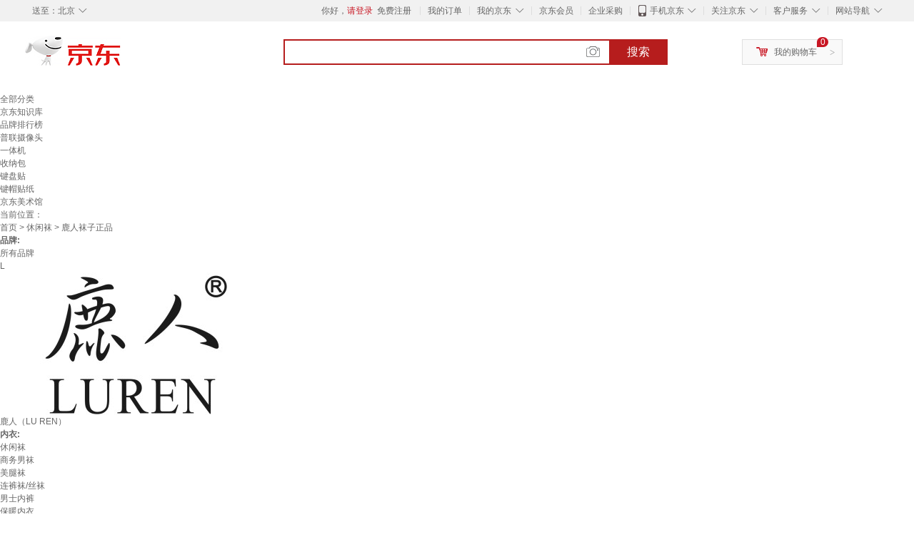

--- FILE ---
content_type: text/html;charset=UTF-8
request_url: https://www.jd.com/xinghao/131565e718e0a5834496.html
body_size: 38470
content:
<!DOCTYPE html>
<html lang="en">
<head>
        <meta charset="UTF-8">
<title>鹿人袜子正品型号规格 - 京东</title>
<meta name="Keywords" content="鹿人袜子正品型号, 鹿人袜子正品规格" />
<meta name="description" content="京东是国内专业的鹿人袜子正品网上购物商城，本频道提供鹿人袜子正品型号、鹿人袜子正品规格信息，为您选购鹿人袜子正品型号规格提供全方位的价格参考，提供愉悦的网上购物体验！" />
<meta name="mobile-agent" content="format=html5;url=//so.m.jd.com/xinghao/131565e718e0a5834496.html">
<meta name="applicable-device" content="pc">
<link rel="icon" href="//www.jd.com/favicon.ico" mce_href="//www.jd.com/favicon.ico" type="image/x-icon" />
<link rel="canonical" href="//www.jd.com/xinghao/131565e718e0a5834496.html"/>

    <link type="text/css" rel="stylesheet" href="//misc.360buyimg.com/jdf/1.0.0/unit/??ui-base/1.0.0/ui-base.css,shortcut/2.0.0/shortcut.css,global-header/1.0.0/global-header.css,myjd/2.0.0/myjd.css,nav/2.0.0/nav.css,shoppingcart/2.0.0/shoppingcart.css,global-footer/1.0.0/global-footer.css,service/1.0.0/service.css" />
    <link rel="stylesheet" href="//storage.jd.com/swm-stable/seo/pc/0.0.8/static/common/css/base_d4de097.css" />
<script type="text/javascript">window.pageConfig={compatible:!0,jdfVersion:"2.0.0"};</script>
<script type="text/javascript">window.jdpts={},jdpts._st=(new Date).getTime();</script>




    <link rel="stylesheet" type="text/css" href="//storage.jd.com/swm-stable/seo/pc/0.0.8/static/components/targetGo/targetGo_f03a133.css" />
    <link rel="stylesheet" type="text/css" href="//storage.jd.com/swm-stable/seo/pc/0.0.8/static/components/banner/banner_3aa2d80.css" />
    <link rel="stylesheet" href="//storage.jd.com/swm-stable/seo/pc/0.0.8/widget/navitems/navitems_0281f90.css" />
    <link rel="stylesheet" href="//storage.jd.com/swm-stable/seo/pc/0.0.8/widget/wisdomTemp/wisdomTemp_81f1e4c.css" />
    <link rel="stylesheet" href="//storage.jd.com/swm-stable/seo/pc/0.0.8/widget/moreKeywords/moreKeywords_3850427.css" />
</head>
<body>
<div id="shortcut-2014">
	<div class="w">
    	<ul class="fl">
    		<li class="dorpdown" id="ttbar-mycity"></li>
    	</ul>
    	<ul class="fr">
			<li class="fore1" id="ttbar-login">
				<a href="javascript:login();" class="link-login">你好，请登录</a>&nbsp;&nbsp;<a href="javascript:regist();" class="link-regist style-red">免费注册</a>
			</li>
			<li class="spacer"></li>
			<li class="fore2">
				<div class="dt">
					<a target="_blank" href="//order.jd.com/center/list.action">我的订单</a>
				</div>
			</li>
			<li class="spacer"></li>
			<li class="fore3 dorpdown" id="ttbar-myjd">
				<div class="dt cw-icon">
					<i class="ci-right"><s>◇</s></i>
					<a target="_blank" href="//home.jd.com/">我的京东</a>
				</div>
				<div class="dd dorpdown-layer"></div>
			</li>
			<li class="spacer"></li>
			<li class="fore4" id="ttbar-member">
				<div class="dt">
					<a target="_blank" href="//vip.jd.com/">京东会员</a>
				</div>
			</li>
			<li class="spacer"></li>
			<li class="fore5" id="ttbar-ent">
				<div class="dt">
					<a target="_blank" href="//b.jd.com/">企业采购</a>
				</div>
			</li>
			<li class="spacer"></li>
			<li class="fore6 dorpdown" id="ttbar-apps">
				<div class="dt cw-icon">
					<i class="ci-left"></i>
					<i class="ci-right"><s>◇</s></i>
					<a target="_blank" href="//app.jd.com/">手机京东</a>
				</div>
			</li>
			<li class="spacer"></li>
			<li class="fore7 dorpdown" id="ttbar-atte">
				<div class="dt cw-icon">
					<i class="ci-right"><s>◇</s></i>关注京东
				</div>	
			</li>
			<li class="spacer"></li>
			<li class="fore8 dorpdown" id="ttbar-serv">
				<div class="dt cw-icon">
					<i class="ci-right"><s>◇</s></i>客户服务
				</div>
				<div class="dd dorpdown-layer"></div>
			</li>
			<li class="spacer"></li>
			<li class="fore9 dorpdown" id="ttbar-navs">
				<div class="dt cw-icon">
					<i class="ci-right"><s>◇</s></i>网站导航
				</div>
				<div class="dd dorpdown-layer"></div>
			</li>
    	</ul>
		<span class="clr"></span>
    </div>
</div>
<div id="o-header-2013"><div id="header-2013" style="display:none;"></div></div>
<div class="w">
    <div id="logo-2014">
    	<a href="//www.jd.com/" class="logo">京东</a>
    </div>
    <div id="search-2014" >
		<ul id="shelper" class="hide"></ul>
		<div class="form">
			<input type="text" onkeydown="javascript:if(event.keyCode==13) search('key');" autocomplete="off" id="key" accesskey="s" class="text" />
			<button onclick="search('key');return false;" class="button cw-icon"><i></i>搜索</button>
		</div>
    </div>
    <div id="settleup-2014" class="dorpdown">
		<div class="cw-icon">
			<i class="ci-left"></i>
			<i class="ci-right">&gt;</i>
			<a target="_blank" href="//cart.jd.com/cart.action">我的购物车</a>
		</div>
		<div class="dorpdown-layer">
			<div class="spacer"></div>
			<div id="settleup-content">
				<span class="loading"></span>
			</div>
		</div>
	</div>
    <div id="hotwords-2014"></div>
    <span class="clr"></span>
</div>
<div id="navitems" class="clearfix">
    <ul>
                <li><a target="_blank" href="http://yp.jd.com/sitemap.html">全部分类</a></li>
                <li><a target="_blank" href="http://yp.jd.com/zhishi_sitemap.html">京东知识库</a></li>
                <li><a target="_blank" href="http://yp.jd.com/brand_sitemap.html">品牌排行榜</a></li>
                <li><a target="_blank" href="https://item.jd.com/product/BRV_ljFuuwc9r96pFV2kgQ.html">普联摄像头</a></li>
                <li><a target="_blank" href="https://club.jd.com/remarklist/pAikChMPn_f8isRvQn4s7g.html">一体机</a></li>
                <li><a target="_blank" href="https://club.jd.com/remarklist/we9HIKMISJ2Cg-xdGejsFA.html">收纳包</a></li>
                <li><a target="_blank" href="https://club.jd.com/remarklist/Lq4tUL9t6jVBzo6nQNq06g.html">键盘贴</a></li>
                <li><a target="_blank" href="https://club.jd.com/commentdetail/Lq4tUL9t6jVBzo6nQNq06g_2125c4d26da1353b362075d40ad970a6.html">键帽贴纸</a></li>
                <li><a target="_blank" href="https://museum.jd.com/">京东美术馆</a></li>
            </ul>
</div>







<div class="breadcrumb defineDiv">
    <dl class="brd">
        <dt>当前位置：</dt>
        <dd><a href="//www.jd.com">首页</a> <span> > </span>
                        <a href="//yp.jd.com/list/1315_1345_12010.html">休闲袜</a>
            <span> > 鹿人袜子正品</span>
        </dd>
    </dl>
</div>


<div class="content-wrap">
    <!--顶部banner通栏-->
    <div class="banner-ad-top-wrap">
        <a href="javascript:void(0);" class="ad-jump" target="_blank">
            <img src="" alt="" id="adTop" class="hide">
        </a>
    </div>
    <!--顶部banner通栏-->

    <!--各种筛选条件的展示与动画制作-->
    <div class="search-condition">
        <div class="search-ul">
                                                                    <!--品牌有图片的选项配置，one-line当品牌图片只有一行时-->
                    <div class="brand-option brand-img-option one-line ">
                        <strong class="title">品牌:</strong>
                        <div class="detail-option">
                            <ul class="letter-ul clearfix">
                                <li data-letter=""><a href="javascript:void(0);">所有品牌</a></li>
                                                                    <li data-letter="L"><a href="javascript:void(0);">L</a></li>
                                                            </ul>
                            <!--该面板是未点击更多时的展示-->
                            <div class="options">
                                <ul class="detail-ul clearfix" id="brandShow">
                                    <!--当hasMoreBrand == true时，将后台数据最多展示16条，其他异步加载。==false将后台数据全部展示，无需异步加载更多-->
                                                                                                                                                                                                <li data-visible="L"><a href="/xinghao/131565e718e0a5834496.html?extAttrValue=expand_name,&electedExtAttrSet=&sort_type=sort_totalsales15_desc&brand=鹿人（LU REN）" title="鹿人（LU REN）"
                                                                                rel="nofollow">
                                                                                                    <img src="                                                                //img30.360buyimg.com/popshop/jfs/t559/26/1275559042/13269/6d183f96/54c6f8acN44262422.jpg
" alt="鹿人（LU REN）" title="鹿人（LU REN）">
                                                    <div>鹿人（LU REN）</div>
                                                </a>
                                                                                            </li>
                                                                                                            </ul>
                            </div>

                                                    </div>
                    </div>
                    <!--品牌有图片的选项配置-->
                                            
                                                        <!--非品牌的选项配置 not-brand-option, cate2表示二级品类div-->
                    <div class="not-brand-option cate2">
                        <!--二级品类名用strong-->
                        <strong class="title">内衣:</strong>
                        <div class="detail-option">
                            <!--选择更多的时候添加class more-opts设置其height:auto;-->
                            <div class="options">
                                <ul class="detail-ul clearfix">
                                                                                                                <li><a href="/xinghao/131565e718e0a5834496.html?extAttrValue=expand_name,&electedExtAttrSet=&sort_type=sort_totalsales15_desc&catID=12010" title="休闲袜"
                                               rel="nofollow">休闲袜</a></li>
                                                                            <li><a href="/xinghao/131565e718e0a5834496.html?extAttrValue=expand_name,&electedExtAttrSet=&sort_type=sort_totalsales15_desc&catID=9745" title="商务男袜"
                                               rel="nofollow">商务男袜</a></li>
                                                                            <li><a href="/xinghao/131565e718e0a5834496.html?extAttrValue=expand_name,&electedExtAttrSet=&sort_type=sort_totalsales15_desc&catID=9749" title="美腿袜"
                                               rel="nofollow">美腿袜</a></li>
                                                                            <li><a href="/xinghao/131565e718e0a5834496.html?extAttrValue=expand_name,&electedExtAttrSet=&sort_type=sort_totalsales15_desc&catID=9748" title="连裤袜/丝袜"
                                               rel="nofollow">连裤袜/丝袜</a></li>
                                                                            <li><a href="/xinghao/131565e718e0a5834496.html?extAttrValue=expand_name,&electedExtAttrSet=&sort_type=sort_totalsales15_desc&catID=9744" title="男士内裤"
                                               rel="nofollow">男士内裤</a></li>
                                                                            <li><a href="/xinghao/131565e718e0a5834496.html?extAttrValue=expand_name,&electedExtAttrSet=&sort_type=sort_totalsales15_desc&catID=1369" title="保暖内衣"
                                               rel="nofollow">保暖内衣</a></li>
                                                                            <li><a href="/xinghao/131565e718e0a5834496.html?extAttrValue=expand_name,&electedExtAttrSet=&sort_type=sort_totalsales15_desc&catID=12013" title="打底裤袜"
                                               rel="nofollow">打底裤袜</a></li>
                                                                    </ul>
                            </div>
                                                    </div>
                    </div>
                    <!--非品牌的选项配置 not-brand-option, cate2表示二级品类div-->
                            
                                    <!--非品牌的选项配置 not-brand-option, extAttr表示额外属性单独一行的div-->
                                    <div class="not-brand-option extAttr">
                        <div class="title">类别:</div>
                        <div class="detail-option">
                            <div class="options">
                                <ul class="detail-ul clearfix">
                                                                            <li><a href="/xinghao/131565e718e0a5834496.html?sort_type=sort_totalsales15_desc&extAttrValue=expand_name,@70748::878&electedExtAttrSet=878," title="五指袜" rel="nofollow">五指袜</a></li>
                                                                            <li><a href="/xinghao/131565e718e0a5834496.html?sort_type=sort_totalsales15_desc&extAttrValue=expand_name,@71740::878&electedExtAttrSet=878," title="常规" rel="nofollow">常规</a></li>
                                                                            <li><a href="/xinghao/131565e718e0a5834496.html?sort_type=sort_totalsales15_desc&extAttrValue=expand_name,@76358::878&electedExtAttrSet=878," title="地板袜" rel="nofollow">地板袜</a></li>
                                                                            <li><a href="/xinghao/131565e718e0a5834496.html?sort_type=sort_totalsales15_desc&extAttrValue=expand_name,@69045::878&electedExtAttrSet=878," title="船袜" rel="nofollow">船袜</a></li>
                                                                            <li><a href="/xinghao/131565e718e0a5834496.html?sort_type=sort_totalsales15_desc&extAttrValue=expand_name,@76388::878&electedExtAttrSet=878," title="堆堆袜" rel="nofollow">堆堆袜</a></li>
                                                                            <li><a href="/xinghao/131565e718e0a5834496.html?sort_type=sort_totalsales15_desc&extAttrValue=expand_name,@68687::878&electedExtAttrSet=878," title="袜套" rel="nofollow">袜套</a></li>
                                                                            <li><a href="/xinghao/131565e718e0a5834496.html?sort_type=sort_totalsales15_desc&extAttrValue=expand_name,@69044::878&electedExtAttrSet=878," title="隐形袜" rel="nofollow">隐形袜</a></li>
                                                                            <li><a href="/xinghao/131565e718e0a5834496.html?sort_type=sort_totalsales15_desc&extAttrValue=expand_name,@76356::878&electedExtAttrSet=878," title="五趾袜" rel="nofollow">五趾袜</a></li>
                                                                    </ul>
                            </div>
                        
                        </div>
                    </div>
                                    <div class="not-brand-option extAttr">
                        <div class="title">筒高:</div>
                        <div class="detail-option">
                            <div class="options">
                                <ul class="detail-ul clearfix">
                                                                            <li><a href="/xinghao/131565e718e0a5834496.html?sort_type=sort_totalsales15_desc&extAttrValue=expand_name,@35122::3286&electedExtAttrSet=3286," title="中筒" rel="nofollow">中筒</a></li>
                                                                            <li><a href="/xinghao/131565e718e0a5834496.html?sort_type=sort_totalsales15_desc&extAttrValue=expand_name,@68689::3286&electedExtAttrSet=3286," title="短筒" rel="nofollow">短筒</a></li>
                                                                            <li><a href="/xinghao/131565e718e0a5834496.html?sort_type=sort_totalsales15_desc&extAttrValue=expand_name,@68686::3286&electedExtAttrSet=3286," title="高筒" rel="nofollow">高筒</a></li>
                                                                    </ul>
                            </div>
                        
                        </div>
                    </div>
                
            
                                    <!--高级选项-->
                <div class="senior-select">
                    <div class="title">高级选项:</div>
                    <div class="content-wrap">
                        <div class="content clearfix">
                                                                                                <a href="javascript:void(0);"
                                       class="select-total"><span>厚度</span><i class="arrow"></i></a>
                                                                                                                                <a href="javascript:void(0);"
                                       class="select-total"><span>功能</span><i class="arrow"></i></a>
                                                                                                                                <a href="javascript:void(0);"
                                       class="select-total"><span>适用季节</span><i class="arrow"></i></a>
                                                                                                                                <a href="javascript:void(0);"
                                       class="select-total"><span>面料</span><i class="arrow"></i></a>
                                                                                                                                <a href="javascript:void(0);"
                                       class="select-total"><span>图案</span><i class="arrow"></i></a>
                                                                                                                                <a href="javascript:void(0);"
                                       class="select-total"><span>组合形式</span><i class="arrow"></i></a>
                                                                                                                                <a href="javascript:void(0);"
                                       class="select-total"><span>里料材质</span><i class="arrow"></i></a>
                                                                                                                                <a href="javascript:void(0);"
                                       class="select-total"><span>材质</span><i class="arrow"></i></a>
                                                                                                                                <a href="javascript:void(0);"
                                       class="select-total"><span>上市时间</span><i class="arrow"></i></a>
                                                                                                                                <a href="javascript:void(0);"
                                       class="select-total"><span>风格</span><i class="arrow"></i></a>
                                                                                    </div>
                    </div>
                    <!--高级选项的hover效果-->
                    <div class="hover-panel">
                        <div class="panel-detail">
                            <!--这里做for循环，高级选项里hover效果的详细内容要依次在这里填充-->
                                                            <div class="item-panel">
                                    <ul class="details-ul clearfix">
                                                                                                                                    <li><a href="/xinghao/131565e718e0a5834496.html?sort_type=sort_totalsales15_desc&extAttrValue=expand_name,@71740::2443&electedExtAttrSet=2443," rel="nofollow">常规</a></li>
                                                                                                                                                                                <li><a href="/xinghao/131565e718e0a5834496.html?sort_type=sort_totalsales15_desc&extAttrValue=expand_name,@75425::2443&electedExtAttrSet=2443," rel="nofollow">薄款</a></li>
                                                                                                                                                                                <li><a href="/xinghao/131565e718e0a5834496.html?sort_type=sort_totalsales15_desc&extAttrValue=expand_name,@76410::2443&electedExtAttrSet=2443," rel="nofollow">厚款</a></li>
                                                                                                                                                                                <li><a href="/xinghao/131565e718e0a5834496.html?sort_type=sort_totalsales15_desc&extAttrValue=expand_name,@35759::2443&electedExtAttrSet=2443," rel="nofollow">加厚</a></li>
                                                                                                                                                                                <li><a href="/xinghao/131565e718e0a5834496.html?sort_type=sort_totalsales15_desc&extAttrValue=expand_name,@76344::2443&electedExtAttrSet=2443," rel="nofollow">超薄</a></li>
                                                                                                                                                                                <li><a href="/xinghao/131565e718e0a5834496.html?sort_type=sort_totalsales15_desc&extAttrValue=expand_name,@89537::2443&electedExtAttrSet=2443," rel="nofollow">加绒加厚</a></li>
                                                                                                                        </ul>
                                </div>
                                                            <div class="item-panel">
                                    <ul class="details-ul clearfix">
                                                                                                                                    <li><a href="/xinghao/131565e718e0a5834496.html?sort_type=sort_totalsales15_desc&extAttrValue=expand_name,@34442::1&electedExtAttrSet=1," rel="nofollow">防滑</a></li>
                                                                                                                                                                                <li><a href="/xinghao/131565e718e0a5834496.html?sort_type=sort_totalsales15_desc&extAttrValue=expand_name,@76392::1&electedExtAttrSet=1," rel="nofollow">防臭</a></li>
                                                                                                                                                                                <li><a href="/xinghao/131565e718e0a5834496.html?sort_type=sort_totalsales15_desc&extAttrValue=expand_name,@70701::1&electedExtAttrSet=1," rel="nofollow">透气</a></li>
                                                                                                                                                                                <li><a href="/xinghao/131565e718e0a5834496.html?sort_type=sort_totalsales15_desc&extAttrValue=expand_name,@76393::1&electedExtAttrSet=1," rel="nofollow">吸湿排汗</a></li>
                                                                                                                                                                                <li><a href="/xinghao/131565e718e0a5834496.html?sort_type=sort_totalsales15_desc&extAttrValue=expand_name,@9147::1&electedExtAttrSet=1," rel="nofollow">保暖</a></li>
                                                                                                                                                                                <li><a href="/xinghao/131565e718e0a5834496.html?sort_type=sort_totalsales15_desc&extAttrValue=expand_name,@76391::1&electedExtAttrSet=1," rel="nofollow">抗菌</a></li>
                                                                                                                                                                                <li><a href="/xinghao/131565e718e0a5834496.html?sort_type=sort_totalsales15_desc&extAttrValue=expand_name,@11::1&electedExtAttrSet=1," rel="nofollow">其他</a></li>
                                                                                                                        </ul>
                                </div>
                                                            <div class="item-panel">
                                    <ul class="details-ul clearfix">
                                                                                                                                    <li><a href="/xinghao/131565e718e0a5834496.html?sort_type=sort_totalsales15_desc&extAttrValue=expand_name,@76204::2871&electedExtAttrSet=2871," rel="nofollow">春季</a></li>
                                                                                                                                                                                <li><a href="/xinghao/131565e718e0a5834496.html?sort_type=sort_totalsales15_desc&extAttrValue=expand_name,@18019::2871&electedExtAttrSet=2871," rel="nofollow">夏季</a></li>
                                                                                                                                                                                <li><a href="/xinghao/131565e718e0a5834496.html?sort_type=sort_totalsales15_desc&extAttrValue=expand_name,@76255::2871&electedExtAttrSet=2871," rel="nofollow">秋季</a></li>
                                                                                                                                                                                <li><a href="/xinghao/131565e718e0a5834496.html?sort_type=sort_totalsales15_desc&extAttrValue=expand_name,@18020::2871&electedExtAttrSet=2871," rel="nofollow">冬季</a></li>
                                                                                                                                                                                <li><a href="/xinghao/131565e718e0a5834496.html?sort_type=sort_totalsales15_desc&extAttrValue=expand_name,@8341::2871&electedExtAttrSet=2871," rel="nofollow">四季通用</a></li>
                                                                                                                        </ul>
                                </div>
                                                            <div class="item-panel">
                                    <ul class="details-ul clearfix">
                                                                                                                                    <li><a href="/xinghao/131565e718e0a5834496.html?sort_type=sort_totalsales15_desc&extAttrValue=expand_name,@16706::3500&electedExtAttrSet=3500," rel="nofollow">混纺</a></li>
                                                                                                                                                                                <li><a href="/xinghao/131565e718e0a5834496.html?sort_type=sort_totalsales15_desc&extAttrValue=expand_name,@69060::3500&electedExtAttrSet=3500," rel="nofollow">丝光棉</a></li>
                                                                                                                                                                                <li><a href="/xinghao/131565e718e0a5834496.html?sort_type=sort_totalsales15_desc&extAttrValue=expand_name,@18239::3500&electedExtAttrSet=3500," rel="nofollow">棉布</a></li>
                                                                                                                                                                                <li><a href="/xinghao/131565e718e0a5834496.html?sort_type=sort_totalsales15_desc&extAttrValue=expand_name,@264795::3500&electedExtAttrSet=3500," rel="nofollow">天然纤维面料</a></li>
                                                                                                                                                                                <li><a href="/xinghao/131565e718e0a5834496.html?sort_type=sort_totalsales15_desc&extAttrValue=expand_name,@67222::3500&electedExtAttrSet=3500," rel="nofollow">棉混纺</a></li>
                                                                                                                                                                                <li><a href="/xinghao/131565e718e0a5834496.html?sort_type=sort_totalsales15_desc&extAttrValue=expand_name,@69058::3500&electedExtAttrSet=3500," rel="nofollow">精梳棉</a></li>
                                                                                                                                                                                <li><a href="/xinghao/131565e718e0a5834496.html?sort_type=sort_totalsales15_desc&extAttrValue=expand_name,@61680::3500&electedExtAttrSet=3500," rel="nofollow">化纤</a></li>
                                                                                                                                                                                <li><a href="/xinghao/131565e718e0a5834496.html?sort_type=sort_totalsales15_desc&extAttrValue=expand_name,@69352::3500&electedExtAttrSet=3500," rel="nofollow">羊毛混纺</a></li>
                                                                                                                                                                                <li><a href="/xinghao/131565e718e0a5834496.html?sort_type=sort_totalsales15_desc&extAttrValue=expand_name,@89531::3500&electedExtAttrSet=3500," rel="nofollow">长绒棉</a></li>
                                                                                                                                                                                <li><a href="/xinghao/131565e718e0a5834496.html?sort_type=sort_totalsales15_desc&extAttrValue=expand_name,@11::3500&electedExtAttrSet=3500," rel="nofollow">其他</a></li>
                                                                                                                        </ul>
                                </div>
                                                            <div class="item-panel">
                                    <ul class="details-ul clearfix">
                                                                                                                                    <li><a href="/xinghao/131565e718e0a5834496.html?sort_type=sort_totalsales15_desc&extAttrValue=expand_name,@33255::2294&electedExtAttrSet=2294," rel="nofollow">拼色</a></li>
                                                                                                                                                                                <li><a href="/xinghao/131565e718e0a5834496.html?sort_type=sort_totalsales15_desc&extAttrValue=expand_name,@76248::2294&electedExtAttrSet=2294," rel="nofollow">纯色</a></li>
                                                                                                                                                                                <li><a href="/xinghao/131565e718e0a5834496.html?sort_type=sort_totalsales15_desc&extAttrValue=expand_name,@37178::2294&electedExtAttrSet=2294," rel="nofollow">印花</a></li>
                                                                                                                                                                                <li><a href="/xinghao/131565e718e0a5834496.html?sort_type=sort_totalsales15_desc&extAttrValue=expand_name,@35105::2294&electedExtAttrSet=2294," rel="nofollow">提花</a></li>
                                                                                                                                                                                <li><a href="/xinghao/131565e718e0a5834496.html?sort_type=sort_totalsales15_desc&extAttrValue=expand_name,@35307::2294&electedExtAttrSet=2294," rel="nofollow">条纹</a></li>
                                                                                                                                                                                <li><a href="/xinghao/131565e718e0a5834496.html?sort_type=sort_totalsales15_desc&extAttrValue=expand_name,@35116::2294&electedExtAttrSet=2294," rel="nofollow">格子</a></li>
                                                                                                                                                                                <li><a href="/xinghao/131565e718e0a5834496.html?sort_type=sort_totalsales15_desc&extAttrValue=expand_name,@75684::2294&electedExtAttrSet=2294," rel="nofollow">动物</a></li>
                                                                                                                                                                                <li><a href="/xinghao/131565e718e0a5834496.html?sort_type=sort_totalsales15_desc&extAttrValue=expand_name,@68152::2294&electedExtAttrSet=2294," rel="nofollow">字母</a></li>
                                                                                                                                                                                <li><a href="/xinghao/131565e718e0a5834496.html?sort_type=sort_totalsales15_desc&extAttrValue=expand_name,@75685::2294&electedExtAttrSet=2294," rel="nofollow">植物花卉</a></li>
                                                                                                                                                                                <li><a href="/xinghao/131565e718e0a5834496.html?sort_type=sort_totalsales15_desc&extAttrValue=expand_name,@76559::2294&electedExtAttrSet=2294," rel="nofollow">圆点</a></li>
                                                                                                                                                                                <li><a href="/xinghao/131565e718e0a5834496.html?sort_type=sort_totalsales15_desc&extAttrValue=expand_name,@76593::2294&electedExtAttrSet=2294," rel="nofollow">卡通动漫</a></li>
                                                                                                                                                                                                                                                                                                                                                                                                                                                                        </ul>
                                </div>
                                                            <div class="item-panel">
                                    <ul class="details-ul clearfix">
                                                                                                                                    <li><a href="/xinghao/131565e718e0a5834496.html?sort_type=sort_totalsales15_desc&extAttrValue=expand_name,@76400::3424&electedExtAttrSet=3424," rel="nofollow">5-6双装</a></li>
                                                                                                                                                                                <li><a href="/xinghao/131565e718e0a5834496.html?sort_type=sort_totalsales15_desc&extAttrValue=expand_name,@196011::3424&electedExtAttrSet=3424," rel="nofollow">7双装及以上</a></li>
                                                                                                                        </ul>
                                </div>
                                                            <div class="item-panel">
                                    <ul class="details-ul clearfix">
                                                                                                                                    <li><a href="/xinghao/131565e718e0a5834496.html?sort_type=sort_totalsales15_desc&extAttrValue=expand_name,@165503::3251&electedExtAttrSet=3251," rel="nofollow">腈纶(聚丙烯腈纤维)</a></li>
                                                                                                                                                                                <li><a href="/xinghao/131565e718e0a5834496.html?sort_type=sort_totalsales15_desc&extAttrValue=expand_name,@32618::3251&electedExtAttrSet=3251," rel="nofollow">棉</a></li>
                                                                                                                                                                                <li><a href="/xinghao/131565e718e0a5834496.html?sort_type=sort_totalsales15_desc&extAttrValue=expand_name,@68575::3251&electedExtAttrSet=3251," rel="nofollow">桑蚕丝</a></li>
                                                                                                                                                                                <li><a href="/xinghao/131565e718e0a5834496.html?sort_type=sort_totalsales15_desc&extAttrValue=expand_name,@165523::3251&electedExtAttrSet=3251," rel="nofollow">锦纶/尼龙(聚酰胺纤维)</a></li>
                                                                                                                                                                                <li><a href="/xinghao/131565e718e0a5834496.html?sort_type=sort_totalsales15_desc&extAttrValue=expand_name,@165516::3251&electedExtAttrSet=3251," rel="nofollow">涤纶(聚酯纤维)</a></li>
                                                                                                                                                                                <li><a href="/xinghao/131565e718e0a5834496.html?sort_type=sort_totalsales15_desc&extAttrValue=expand_name,@165519::3251&electedExtAttrSet=3251," rel="nofollow">氨纶(聚氨酯弹性纤维)</a></li>
                                                                                                                                                                                <li><a href="/xinghao/131565e718e0a5834496.html?sort_type=sort_totalsales15_desc&extAttrValue=expand_name,@68254::3251&electedExtAttrSet=3251," rel="nofollow">羊毛</a></li>
                                                                                                                        </ul>
                                </div>
                                                            <div class="item-panel">
                                    <ul class="details-ul clearfix">
                                                                                                                                    <li><a href="/xinghao/131565e718e0a5834496.html?sort_type=sort_totalsales15_desc&extAttrValue=expand_name,@34805::3237&electedExtAttrSet=3237," rel="nofollow">莫代尔</a></li>
                                                                                                                                                                                <li><a href="/xinghao/131565e718e0a5834496.html?sort_type=sort_totalsales15_desc&extAttrValue=expand_name,@165516::3237&electedExtAttrSet=3237," rel="nofollow">涤纶(聚酯纤维)</a></li>
                                                                                                                                                                                <li><a href="/xinghao/131565e718e0a5834496.html?sort_type=sort_totalsales15_desc&extAttrValue=expand_name,@68575::3237&electedExtAttrSet=3237," rel="nofollow">桑蚕丝</a></li>
                                                                                                                                                                                <li><a href="/xinghao/131565e718e0a5834496.html?sort_type=sort_totalsales15_desc&extAttrValue=expand_name,@89242::3237&electedExtAttrSet=3237," rel="nofollow">山羊绒</a></li>
                                                                                                                                                                                <li><a href="/xinghao/131565e718e0a5834496.html?sort_type=sort_totalsales15_desc&extAttrValue=expand_name,@32618::3237&electedExtAttrSet=3237," rel="nofollow">棉</a></li>
                                                                                                                                                                                <li><a href="/xinghao/131565e718e0a5834496.html?sort_type=sort_totalsales15_desc&extAttrValue=expand_name,@68254::3237&electedExtAttrSet=3237," rel="nofollow">羊毛</a></li>
                                                                                                                                                                                <li><a href="/xinghao/131565e718e0a5834496.html?sort_type=sort_totalsales15_desc&extAttrValue=expand_name,@165503::3237&electedExtAttrSet=3237," rel="nofollow">腈纶(聚丙烯腈纤维)</a></li>
                                                                                                                                                                                <li><a href="/xinghao/131565e718e0a5834496.html?sort_type=sort_totalsales15_desc&extAttrValue=expand_name,@165523::3237&electedExtAttrSet=3237," rel="nofollow">锦纶/尼龙(聚酰胺纤维)</a></li>
                                                                                                                                                                                <li><a href="/xinghao/131565e718e0a5834496.html?sort_type=sort_totalsales15_desc&extAttrValue=expand_name,@165512::3237&electedExtAttrSet=3237," rel="nofollow">粘纤(粘胶纤维)</a></li>
                                                                                                                                                                                <li><a href="/xinghao/131565e718e0a5834496.html?sort_type=sort_totalsales15_desc&extAttrValue=expand_name,@165519::3237&electedExtAttrSet=3237," rel="nofollow">氨纶(聚氨酯弹性纤维)</a></li>
                                                                                                                                                                                <li><a href="/xinghao/131565e718e0a5834496.html?sort_type=sort_totalsales15_desc&extAttrValue=expand_name,@8381::3237&electedExtAttrSet=3237," rel="nofollow">苎麻</a></li>
                                                                                                                                                                                                                                                                                                </ul>
                                </div>
                                                            <div class="item-panel">
                                    <ul class="details-ul clearfix">
                                                                                                                                    <li><a href="/xinghao/131565e718e0a5834496.html?sort_type=sort_totalsales15_desc&extAttrValue=expand_name,@278934::3883&electedExtAttrSet=3883," rel="nofollow">2025年夏季</a></li>
                                                                                                                                                                                <li><a href="/xinghao/131565e718e0a5834496.html?sort_type=sort_totalsales15_desc&extAttrValue=expand_name,@278933::3883&electedExtAttrSet=3883," rel="nofollow">2025年春季</a></li>
                                                                                                                                                                                <li><a href="/xinghao/131565e718e0a5834496.html?sort_type=sort_totalsales15_desc&extAttrValue=expand_name,@278935::3883&electedExtAttrSet=3883," rel="nofollow">2025年秋季</a></li>
                                                                                                                                                                                <li><a href="/xinghao/131565e718e0a5834496.html?sort_type=sort_totalsales15_desc&extAttrValue=expand_name,@385542::3883&electedExtAttrSet=3883," rel="nofollow">2026年春季</a></li>
                                                                                                                                                                                <li><a href="/xinghao/131565e718e0a5834496.html?sort_type=sort_totalsales15_desc&extAttrValue=expand_name,@392257::3883&electedExtAttrSet=3883," rel="nofollow">2026年秋季</a></li>
                                                                                                                                                                                <li><a href="/xinghao/131565e718e0a5834496.html?sort_type=sort_totalsales15_desc&extAttrValue=expand_name,@168826::3883&electedExtAttrSet=3883," rel="nofollow">2022年夏季</a></li>
                                                                                                                                                                                <li><a href="/xinghao/131565e718e0a5834496.html?sort_type=sort_totalsales15_desc&extAttrValue=expand_name,@196915::3883&electedExtAttrSet=3883," rel="nofollow">2023年夏季</a></li>
                                                                                                                                                                                <li><a href="/xinghao/131565e718e0a5834496.html?sort_type=sort_totalsales15_desc&extAttrValue=expand_name,@278936::3883&electedExtAttrSet=3883," rel="nofollow">2025年冬季</a></li>
                                                                                                                                                                                <li><a href="/xinghao/131565e718e0a5834496.html?sort_type=sort_totalsales15_desc&extAttrValue=expand_name,@392258::3883&electedExtAttrSet=3883," rel="nofollow">2026年冬季</a></li>
                                                                                                                                                                                <li><a href="/xinghao/131565e718e0a5834496.html?sort_type=sort_totalsales15_desc&extAttrValue=expand_name,@164449::3883&electedExtAttrSet=3883," rel="nofollow">2022年春季</a></li>
                                                                                                                                                                                <li><a href="/xinghao/131565e718e0a5834496.html?sort_type=sort_totalsales15_desc&extAttrValue=expand_name,@168827::3883&electedExtAttrSet=3883," rel="nofollow">2022年秋季</a></li>
                                                                                                                                                                                                                                                                                                                                                                                                                                                                                                                                                                                                                                                                                                                                                                                                                                                                                                            </ul>
                                </div>
                                                            <div class="item-panel">
                                    <ul class="details-ul clearfix">
                                                                                                                                    <li><a href="/xinghao/131565e718e0a5834496.html?sort_type=sort_totalsales15_desc&extAttrValue=expand_name,@105266::872&electedExtAttrSet=872," rel="nofollow">简约风</a></li>
                                                                                                                                                                                <li><a href="/xinghao/131565e718e0a5834496.html?sort_type=sort_totalsales15_desc&extAttrValue=expand_name,@181679::872&electedExtAttrSet=872," rel="nofollow">甜美风</a></li>
                                                                                                                                                                                <li><a href="/xinghao/131565e718e0a5834496.html?sort_type=sort_totalsales15_desc&extAttrValue=expand_name,@43854::872&electedExtAttrSet=872," rel="nofollow">小清新</a></li>
                                                                                                                                                                                <li><a href="/xinghao/131565e718e0a5834496.html?sort_type=sort_totalsales15_desc&extAttrValue=expand_name,@96616::872&electedExtAttrSet=872," rel="nofollow">休闲风</a></li>
                                                                                                                                                                                <li><a href="/xinghao/131565e718e0a5834496.html?sort_type=sort_totalsales15_desc&extAttrValue=expand_name,@96618::872&electedExtAttrSet=872," rel="nofollow">运动风</a></li>
                                                                                                                                                                                <li><a href="/xinghao/131565e718e0a5834496.html?sort_type=sort_totalsales15_desc&extAttrValue=expand_name,@125910::872&electedExtAttrSet=872," rel="nofollow">可爱风</a></li>
                                                                                                                        </ul>
                                </div>
                                                    </div>
                    </div>
                </div>
                    </div>
    </div>
    <!--中间的商品部分-->
    <div class="search-wrap clearfix">
        <!--右侧商品的制作-->
        <div class="content-right">
                            <!--排序的筛选-->
                <div class="sequence clearfix">
                    <div class="sort-ul">

                                                    <a class="" href="/xinghao/131565e718e0a5834496.html?extAttrValue=expand_name,&electedExtAttrSet=&sort_type=sort_default" rel="nofollow"><span>综合</span><i class="compre"></i></a>
                        
                                                    <a class="active" href="javascript:void(0);"><span>销量</span><i class="sales"></i></a>
                        
                                                    <a href="/xinghao/131565e718e0a5834496.html?extAttrValue=expand_name,&electedExtAttrSet=&sort_type=sort_commentcount_desc" rel="nofollow"><span>评论数</span><i class="comments"></i></a>
                        
                                                    <a href="/xinghao/131565e718e0a5834496.html?extAttrValue=expand_name,&electedExtAttrSet=&sort_type=sort_winsdate_desc" rel="nofollow"><span>新品</span><i class="new-sku"></i></a>
                        
                        <!--active默认升序排列   down表示降序排列-->
                                                    <a class="" href="/xinghao/131565e718e0a5834496.html?extAttrValue=expand_name,&electedExtAttrSet=&sort_type=sort_dredisprice_asc" rel="nofollow"><span>价格</span><span class="arrow clearfix"><i
                                class="arrow-up"></i><i class="arrow-down"></i></span></a>
                        
                    </div>
                    <div class="panel-page">
                    <span class="page">
                        <b>1</b><em>/</em><i>4</i>
                    </span>
                        <!--不可点击状态添加disabled-->
                                                    <a href="javascript:void(0);" class="prev-page disabled"><i class="prev"><</i></a>
                        
                                                    <a href="/xinghao/131565e718e0a5834496.html?extAttrValue=expand_name,&electedExtAttrSet=&sort_type=sort_totalsales15_desc&page=2" class="next-page" rel="nofollow"><i class="next">></i></a>
                                            </div>
                </div>
                <!--排序的筛选-->
            
            <!--具体商品-->
                            <ul class="details-ul clearfix">
                                                                <li class="sku-detail cps-wrap ">
                            <div class="pad-sku">
                                <a href="https://item.jd.com/10061051584787.html" class="img-href" title="鹿人袜子高棉男士袜子秋冬商务款中长筒棉质透气防臭运动风长袜 7129 7129-黑色- 5双 均码"
                                   target="_blank"  >
                                    <img src="//misc.360buyimg.com/lib/img/e/blank.gif" data-lazy-img="                                                                //img30.360buyimg.com/n7/jfs/t1/177191/15/33140/31312/64059beeFbbd94fbf/b9787adf9ea84417.jpg
"
                                         alt="鹿人袜子高棉男士袜子秋冬商务款中长筒棉质透气防臭运动风长袜 7129 7129-黑色- 5双 均码" class="prod-img" title="鹿人袜子高棉男士袜子秋冬商务款中长筒棉质透气防臭运动风长袜 7129 7129-黑色- 5双 均码">
                                </a>
                                                                    <div class="p-color">
                                        <ul class="color-ul clearfix">
                                        
                                                                                        <li class="color-li active" data-wareid="10061051584787" data-price=""
                                                title="7129-黑色- 5双">
                                                <a href="javascript:void(0);">
                                                    <img src="//misc.360buyimg.com/lib/img/e/blank.gif"
                                                         title="7129-黑色- 5双" data-color-img="                                                                //img30.360buyimg.com/n7/jfs/t1/177191/15/33140/31312/64059beeFbbd94fbf/b9787adf9ea84417.jpg
"
                                                         data-lazy-img="                                                                //img30.360buyimg.com/n9/jfs/t1/177191/15/33140/31312/64059beeFbbd94fbf/b9787adf9ea84417.jpg
">
                                                </a>
                                            </li>
                                                                                                                                                <li class="color-li" data-wareid="10043917624651" data-price=""
                                                        title="7129-深麻灰- 5双">
                                                        <a href="javascript:void(0);">
                                                            <img src="//misc.360buyimg.com/lib/img/e/blank.gif"
                                                                 title="7129-深麻灰- 5双" data-color-img="                                                                //img30.360buyimg.com/n7/jfs/t1/226161/20/28175/32959/675a401cFe769c0ab/230df9ba9f768e0a.jpg
"
                                                                 data-lazy-img="                                                                //img30.360buyimg.com/n9/jfs/t1/226161/20/28175/32959/675a401cFe769c0ab/230df9ba9f768e0a.jpg
">
                                                        </a>
                                                    </li>
                                                                                                    <li class="color-li" data-wareid="10118276312587" data-price=""
                                                        title="7129-净混1- 5双">
                                                        <a href="javascript:void(0);">
                                                            <img src="//misc.360buyimg.com/lib/img/e/blank.gif"
                                                                 title="7129-净混1- 5双" data-color-img="                                                                //img30.360buyimg.com/n7/jfs/t1/204439/16/45082/39353/66f39bf4F54783fab/bf4ff3bf034b537f.jpg
"
                                                                 data-lazy-img="                                                                //img30.360buyimg.com/n9/jfs/t1/204439/16/45082/39353/66f39bf4F54783fab/bf4ff3bf034b537f.jpg
">
                                                        </a>
                                                    </li>
                                                                                                    <li class="color-li" data-wareid="10120774785625" data-price=""
                                                        title="7129组4-3- 5双">
                                                        <a href="javascript:void(0);">
                                                            <img src="//misc.360buyimg.com/lib/img/e/blank.gif"
                                                                 title="7129组4-3- 5双" data-color-img="                                                                //img30.360buyimg.com/n7/jfs/t1/4427/30/26254/96493/670f3735Fcf6a3f7b/d2df25eff6ab1bba.jpg
"
                                                                 data-lazy-img="                                                                //img30.360buyimg.com/n9/jfs/t1/4427/30/26254/96493/670f3735Fcf6a3f7b/d2df25eff6ab1bba.jpg
">
                                                        </a>
                                                    </li>
                                                                                                    <li class="color-li" data-wareid="10043917624652" data-price=""
                                                        title="7129-白色- 5双">
                                                        <a href="javascript:void(0);">
                                                            <img src="//misc.360buyimg.com/lib/img/e/blank.gif"
                                                                 title="7129-白色- 5双" data-color-img="                                                                //img30.360buyimg.com/n7/jfs/t1/239021/22/28111/16223/675a4014F2c511632/6772512cbdc4a0c2.jpg
"
                                                                 data-lazy-img="                                                                //img30.360buyimg.com/n9/jfs/t1/239021/22/28111/16223/675a4014F2c511632/6772512cbdc4a0c2.jpg
">
                                                        </a>
                                                    </li>
                                                                                                    <li class="color-li" data-wareid="10120774785627" data-price=""
                                                        title="7129组4-5- 5双">
                                                        <a href="javascript:void(0);">
                                                            <img src="//misc.360buyimg.com/lib/img/e/blank.gif"
                                                                 title="7129组4-5- 5双" data-color-img="                                                                //img30.360buyimg.com/n7/jfs/t1/157349/3/49581/69905/670f377dF4022007a/3afe8558c2cf97d0.jpg
"
                                                                 data-lazy-img="                                                                //img30.360buyimg.com/n9/jfs/t1/157349/3/49581/69905/670f377dF4022007a/3afe8558c2cf97d0.jpg
">
                                                        </a>
                                                    </li>
                                                                                                    <li class="color-li" data-wareid="10118276312588" data-price=""
                                                        title="7129-净混2- 5双">
                                                        <a href="javascript:void(0);">
                                                            <img src="//misc.360buyimg.com/lib/img/e/blank.gif"
                                                                 title="7129-净混2- 5双" data-color-img="                                                                //img30.360buyimg.com/n7/jfs/t1/193342/39/47890/43343/66f39c00Fed3da345/28e6e64aa340c358.jpg
"
                                                                 data-lazy-img="                                                                //img30.360buyimg.com/n9/jfs/t1/193342/39/47890/43343/66f39c00Fed3da345/28e6e64aa340c358.jpg
">
                                                        </a>
                                                    </li>
                                                                                                    <li class="color-li" data-wareid="10120774785623" data-price=""
                                                        title="7129组4-1- 5双">
                                                        <a href="javascript:void(0);">
                                                            <img src="//misc.360buyimg.com/lib/img/e/blank.gif"
                                                                 title="7129组4-1- 5双" data-color-img="                                                                //img30.360buyimg.com/n7/jfs/t1/186430/17/50264/81907/670f36f5F3e4c515d/a67672173e0808ce.jpg
"
                                                                 data-lazy-img="                                                                //img30.360buyimg.com/n9/jfs/t1/186430/17/50264/81907/670f36f5F3e4c515d/a67672173e0808ce.jpg
">
                                                        </a>
                                                    </li>
                                                                                                    <li class="color-li" data-wareid="10120774785626" data-price=""
                                                        title="7129组4-4- 5双">
                                                        <a href="javascript:void(0);">
                                                            <img src="//misc.360buyimg.com/lib/img/e/blank.gif"
                                                                 title="7129组4-4- 5双" data-color-img="                                                                //img30.360buyimg.com/n7/jfs/t1/147909/4/44224/67785/670f375eF9c071e90/bfe6391eaf20370c.jpg
"
                                                                 data-lazy-img="                                                                //img30.360buyimg.com/n9/jfs/t1/147909/4/44224/67785/670f375eF9c071e90/bfe6391eaf20370c.jpg
">
                                                        </a>
                                                    </li>
                                                                                                    <li class="color-li" data-wareid="10061052122840" data-price=""
                                                        title="7129-组合3- 5双">
                                                        <a href="javascript:void(0);">
                                                            <img src="//misc.360buyimg.com/lib/img/e/blank.gif"
                                                                 title="7129-组合3- 5双" data-color-img="                                                                //img30.360buyimg.com/n7/jfs/t1/99923/32/32016/51917/63fd593eFe491e78a/788e1f546ac94c12.jpg
"
                                                                 data-lazy-img="                                                                //img30.360buyimg.com/n9/jfs/t1/99923/32/32016/51917/63fd593eFe491e78a/788e1f546ac94c12.jpg
">
                                                        </a>
                                                    </li>
                                                                                                    <li class="color-li" data-wareid="10061052122838" data-price=""
                                                        title="7129-组合1- 5双">
                                                        <a href="javascript:void(0);">
                                                            <img src="//misc.360buyimg.com/lib/img/e/blank.gif"
                                                                 title="7129-组合1- 5双" data-color-img="                                                                //img30.360buyimg.com/n7/jfs/t1/75369/17/22884/46662/63fd5917Ff9cad1fb/8486bee996a848d6.jpg
"
                                                                 data-lazy-img="                                                                //img30.360buyimg.com/n9/jfs/t1/75369/17/22884/46662/63fd5917Ff9cad1fb/8486bee996a848d6.jpg
">
                                                        </a>
                                                    </li>
                                                                                                                                    </ul>
                                    </div>
                                                                <div class="price p-price" data-skuId="10061051584787">
                                    <strong></strong>
                                </div>
                                <div class="p-name">
                                    <a href="https://item.jd.com/10061051584787.html" class="price-href"
                                       title="鹿人袜子高棉男士袜子秋冬商务款中长筒棉质透气防臭运动风长袜 7129 7129-黑色- 5双 均码"  >鹿人袜子高棉男士袜子秋冬商务款中长筒棉质透气防臭运动风长袜 7129 7129-黑色- 5双 均码</a>
                                </div>
                                <div class="comment-num">
                                                                        <a href="//item.jd.com//10061051584787.html#comment" target="_blank"><strong>500+</strong></a>条评论
                                </div>
                                <div class="p-merchant">
                                                                        <a href="//mall.jd.com/index-$wareInfo.shop_id.html" title=""
                                       target="_blank"></a>
                                </div>

                                                            </div>
                        </li>
                                                                <li class="sku-detail cps-wrap ">
                            <div class="pad-sku">
                                <a href="https://item.jd.com/10043917639905.html" class="img-href" title="鹿人男袜子中筒商务棉袜秋季纯色吸湿四季款休闲精梳棉袜子5双装 7153 7153-黑色-5双 均码"
                                   target="_blank"  >
                                    <img src="//misc.360buyimg.com/lib/img/e/blank.gif" data-lazy-img="                                                                //img30.360buyimg.com/n7/jfs/t1/93391/8/24881/371505/62281039Ef299be54/80f8bda1e623fef2.png
"
                                         alt="鹿人男袜子中筒商务棉袜秋季纯色吸湿四季款休闲精梳棉袜子5双装 7153 7153-黑色-5双 均码" class="prod-img" title="鹿人男袜子中筒商务棉袜秋季纯色吸湿四季款休闲精梳棉袜子5双装 7153 7153-黑色-5双 均码">
                                </a>
                                                                    <div class="p-color">
                                        <ul class="color-ul clearfix">
                                        
                                                                                        <li class="color-li active" data-wareid="10043917639905" data-price=""
                                                title="7153-黑色-5双">
                                                <a href="javascript:void(0);">
                                                    <img src="//misc.360buyimg.com/lib/img/e/blank.gif"
                                                         title="7153-黑色-5双" data-color-img="                                                                //img30.360buyimg.com/n7/jfs/t1/93391/8/24881/371505/62281039Ef299be54/80f8bda1e623fef2.png
"
                                                         data-lazy-img="                                                                //img30.360buyimg.com/n9/jfs/t1/93391/8/24881/371505/62281039Ef299be54/80f8bda1e623fef2.png
">
                                                </a>
                                            </li>
                                                                                                                                                <li class="color-li" data-wareid="10043917639906" data-price=""
                                                        title="7153-深灰-5双">
                                                        <a href="javascript:void(0);">
                                                            <img src="//misc.360buyimg.com/lib/img/e/blank.gif"
                                                                 title="7153-深灰-5双" data-color-img="                                                                //img30.360buyimg.com/n7/jfs/t1/159916/4/27186/239027/61ee66a5E4ae3602e/9c9a00ae9670ba18.jpg
"
                                                                 data-lazy-img="                                                                //img30.360buyimg.com/n9/jfs/t1/159916/4/27186/239027/61ee66a5E4ae3602e/9c9a00ae9670ba18.jpg
">
                                                        </a>
                                                    </li>
                                                                                                    <li class="color-li" data-wareid="10043917639904" data-price=""
                                                        title="7153-白色-5双">
                                                        <a href="javascript:void(0);">
                                                            <img src="//misc.360buyimg.com/lib/img/e/blank.gif"
                                                                 title="7153-白色-5双" data-color-img="                                                                //img30.360buyimg.com/n7/jfs/t1/102196/8/24290/73113/622f00ccE14c2e573/93b6f2cf3a872d03.jpg
"
                                                                 data-lazy-img="                                                                //img30.360buyimg.com/n9/jfs/t1/102196/8/24290/73113/622f00ccE14c2e573/93b6f2cf3a872d03.jpg
">
                                                        </a>
                                                    </li>
                                                                                                    <li class="color-li" data-wareid="10043917639907" data-price=""
                                                        title="7153-浅灰-5双">
                                                        <a href="javascript:void(0);">
                                                            <img src="//misc.360buyimg.com/lib/img/e/blank.gif"
                                                                 title="7153-浅灰-5双" data-color-img="                                                                //img30.360buyimg.com/n7/jfs/t1/159916/4/27186/239027/61ee66a5E4ae3602e/9c9a00ae9670ba18.jpg
"
                                                                 data-lazy-img="                                                                //img30.360buyimg.com/n9/jfs/t1/159916/4/27186/239027/61ee66a5E4ae3602e/9c9a00ae9670ba18.jpg
">
                                                        </a>
                                                    </li>
                                                                                                    <li class="color-li" data-wareid="10043917639908" data-price=""
                                                        title="7153-丈青-5双">
                                                        <a href="javascript:void(0);">
                                                            <img src="//misc.360buyimg.com/lib/img/e/blank.gif"
                                                                 title="7153-丈青-5双" data-color-img="                                                                //img30.360buyimg.com/n7/jfs/t1/219226/2/14386/399195/62281047E2f09a64f/5a2eafbe0b588651.png
"
                                                                 data-lazy-img="                                                                //img30.360buyimg.com/n9/jfs/t1/219226/2/14386/399195/62281047E2f09a64f/5a2eafbe0b588651.png
">
                                                        </a>
                                                    </li>
                                                                                                    <li class="color-li" data-wareid="10173155380393" data-price=""
                                                        title="7153-混色-5双">
                                                        <a href="javascript:void(0);">
                                                            <img src="//misc.360buyimg.com/lib/img/e/blank.gif"
                                                                 title="7153-混色-5双" data-color-img="                                                                //img30.360buyimg.com/n7/jfs/t1/314567/16/26497/31157/689ecad7F880af57c/7176b8ded75cae91.jpg
"
                                                                 data-lazy-img="                                                                //img30.360buyimg.com/n9/jfs/t1/314567/16/26497/31157/689ecad7F880af57c/7176b8ded75cae91.jpg
">
                                                        </a>
                                                    </li>
                                                                                                                                    </ul>
                                    </div>
                                                                <div class="price p-price" data-skuId="10043917639905">
                                    <strong></strong>
                                </div>
                                <div class="p-name">
                                    <a href="https://item.jd.com/10043917639905.html" class="price-href"
                                       title="鹿人男袜子中筒商务棉袜秋季纯色吸湿四季款休闲精梳棉袜子5双装 7153 7153-黑色-5双 均码"  >鹿人男袜子中筒商务棉袜秋季纯色吸湿四季款休闲精梳棉袜子5双装 7153 7153-黑色-5双 均码</a>
                                </div>
                                <div class="comment-num">
                                                                        <a href="//item.jd.com//10043917639905.html#comment" target="_blank"><strong>1000+</strong></a>条评论
                                </div>
                                <div class="p-merchant">
                                                                        <a href="//mall.jd.com/index-$wareInfo.shop_id.html" title=""
                                       target="_blank"></a>
                                </div>

                                                            </div>
                        </li>
                                                                <li class="sku-detail cps-wrap ">
                            <div class="pad-sku">
                                <a href="https://item.jd.com/10059984836152.html" class="img-href" title="鹿人袜子男棉秋冬季休闲舒适透气中厚款32S精梳棉高筒男袜5双装7125 7125-组合2-五双装 均码(25-27cm)"
                                   target="_blank"  >
                                    <img src="//misc.360buyimg.com/lib/img/e/blank.gif" data-lazy-img="                                                                //img30.360buyimg.com/n7/jfs/t1/103888/21/31381/69574/6316ef5eE166e435c/a337e3cc674e9491.jpg
"
                                         alt="鹿人袜子男棉秋冬季休闲舒适透气中厚款32S精梳棉高筒男袜5双装7125 7125-组合2-五双装 均码(25-27cm)" class="prod-img" title="鹿人袜子男棉秋冬季休闲舒适透气中厚款32S精梳棉高筒男袜5双装7125 7125-组合2-五双装 均码(25-27cm)">
                                </a>
                                                                    <div class="p-color">
                                        <ul class="color-ul clearfix">
                                        
                                                                                        <li class="color-li active" data-wareid="10059984836152" data-price=""
                                                title="7125-组合2-五双装">
                                                <a href="javascript:void(0);">
                                                    <img src="//misc.360buyimg.com/lib/img/e/blank.gif"
                                                         title="7125-组合2-五双装" data-color-img="                                                                //img30.360buyimg.com/n7/jfs/t1/103888/21/31381/69574/6316ef5eE166e435c/a337e3cc674e9491.jpg
"
                                                         data-lazy-img="                                                                //img30.360buyimg.com/n9/jfs/t1/103888/21/31381/69574/6316ef5eE166e435c/a337e3cc674e9491.jpg
">
                                                </a>
                                            </li>
                                                                                                                                                <li class="color-li" data-wareid="10059984836151" data-price=""
                                                        title="7125-组合1-五双装">
                                                        <a href="javascript:void(0);">
                                                            <img src="//misc.360buyimg.com/lib/img/e/blank.gif"
                                                                 title="7125-组合1-五双装" data-color-img="                                                                //img30.360buyimg.com/n7/jfs/t1/32228/8/17974/73869/6327c0acE52cc041a/2a87812d2be5408a.jpg
"
                                                                 data-lazy-img="                                                                //img30.360buyimg.com/n9/jfs/t1/32228/8/17974/73869/6327c0acE52cc041a/2a87812d2be5408a.jpg
">
                                                        </a>
                                                    </li>
                                                                                                                                    </ul>
                                    </div>
                                                                <div class="price p-price" data-skuId="10059984836152">
                                    <strong></strong>
                                </div>
                                <div class="p-name">
                                    <a href="https://item.jd.com/10059984836152.html" class="price-href"
                                       title="鹿人袜子男棉秋冬季休闲舒适透气中厚款32S精梳棉高筒男袜5双装7125 7125-组合2-五双装 均码(25-27cm)"  >鹿人袜子男棉秋冬季休闲舒适透气中厚款32S精梳棉高筒男袜5双装7125 7125-组合2-五双装 均码(25-27cm)</a>
                                </div>
                                <div class="comment-num">
                                                                        <a href="//item.jd.com//10059984836152.html#comment" target="_blank"><strong>500+</strong></a>条评论
                                </div>
                                <div class="p-merchant">
                                                                        <a href="//mall.jd.com/index-$wareInfo.shop_id.html" title=""
                                       target="_blank"></a>
                                </div>

                                                            </div>
                        </li>
                                                                <li class="sku-detail cps-wrap ">
                            <div class="pad-sku">
                                <a href="https://item.jd.com/10120755894457.html" class="img-href" title="鹿人男袜子秋冬款羊毛袜中筒袜冬季棉袜舒适透气纯色加厚袜9157 9157组6-2- 6双 均码"
                                   target="_blank"  >
                                    <img src="//misc.360buyimg.com/lib/img/e/blank.gif" data-lazy-img="                                                                //img30.360buyimg.com/n7/jfs/t1/101999/37/50770/55194/670f110eF89d5963b/7f40068817d89f1e.jpg
"
                                         alt="鹿人男袜子秋冬款羊毛袜中筒袜冬季棉袜舒适透气纯色加厚袜9157 9157组6-2- 6双 均码" class="prod-img" title="鹿人男袜子秋冬款羊毛袜中筒袜冬季棉袜舒适透气纯色加厚袜9157 9157组6-2- 6双 均码">
                                </a>
                                                                    <div class="p-color">
                                        <ul class="color-ul clearfix">
                                        
                                                                                        <li class="color-li active" data-wareid="10120755894457" data-price=""
                                                title="9157组6-2- 6双">
                                                <a href="javascript:void(0);">
                                                    <img src="//misc.360buyimg.com/lib/img/e/blank.gif"
                                                         title="9157组6-2- 6双" data-color-img="                                                                //img30.360buyimg.com/n7/jfs/t1/101999/37/50770/55194/670f110eF89d5963b/7f40068817d89f1e.jpg
"
                                                         data-lazy-img="                                                                //img30.360buyimg.com/n9/jfs/t1/101999/37/50770/55194/670f110eF89d5963b/7f40068817d89f1e.jpg
">
                                                </a>
                                            </li>
                                                                                                                                                <li class="color-li" data-wareid="10120755894456" data-price=""
                                                        title="9157组6-1- 6双">
                                                        <a href="javascript:void(0);">
                                                            <img src="//misc.360buyimg.com/lib/img/e/blank.gif"
                                                                 title="9157组6-1- 6双" data-color-img="                                                                //img30.360buyimg.com/n7/jfs/t1/218455/6/44935/51932/670f10fdF722925d2/02abda99a04ef3b9.jpg
"
                                                                 data-lazy-img="                                                                //img30.360buyimg.com/n9/jfs/t1/218455/6/44935/51932/670f10fdF722925d2/02abda99a04ef3b9.jpg
">
                                                        </a>
                                                    </li>
                                                                                                    <li class="color-li" data-wareid="10120755894458" data-price=""
                                                        title="9157组6-3- 6双">
                                                        <a href="javascript:void(0);">
                                                            <img src="//misc.360buyimg.com/lib/img/e/blank.gif"
                                                                 title="9157组6-3- 6双" data-color-img="                                                                //img30.360buyimg.com/n7/jfs/t1/181859/5/48653/50391/670f111bF30d902e5/de12d1e78f84f92d.jpg
"
                                                                 data-lazy-img="                                                                //img30.360buyimg.com/n9/jfs/t1/181859/5/48653/50391/670f111bF30d902e5/de12d1e78f84f92d.jpg
">
                                                        </a>
                                                    </li>
                                                                                                    <li class="color-li" data-wareid="10047430349922" data-price=""
                                                        title="9157组合5- 5双">
                                                        <a href="javascript:void(0);">
                                                            <img src="//misc.360buyimg.com/lib/img/e/blank.gif"
                                                                 title="9157组合5- 5双" data-color-img="                                                                //img30.360buyimg.com/n7/jfs/t1/107684/1/26447/82708/623d4469E1c108c6b/c6a772c6e3b82e86.jpg
"
                                                                 data-lazy-img="                                                                //img30.360buyimg.com/n9/jfs/t1/107684/1/26447/82708/623d4469E1c108c6b/c6a772c6e3b82e86.jpg
">
                                                        </a>
                                                    </li>
                                                                                                    <li class="color-li" data-wareid="10120755894459" data-price=""
                                                        title="9157组6-4- 6双">
                                                        <a href="javascript:void(0);">
                                                            <img src="//misc.360buyimg.com/lib/img/e/blank.gif"
                                                                 title="9157组6-4- 6双" data-color-img="                                                                //img30.360buyimg.com/n7/jfs/t1/134339/8/46643/52735/670f1124F5f795d1d/dca5acfce6a47ff7.jpg
"
                                                                 data-lazy-img="                                                                //img30.360buyimg.com/n9/jfs/t1/134339/8/46643/52735/670f1124F5f795d1d/dca5acfce6a47ff7.jpg
">
                                                        </a>
                                                    </li>
                                                                                                    <li class="color-li" data-wareid="10122092582529" data-price=""
                                                        title="9157组合3- 5双">
                                                        <a href="javascript:void(0);">
                                                            <img src="//misc.360buyimg.com/lib/img/e/blank.gif"
                                                                 title="9157组合3- 5双" data-color-img="                                                                //img30.360buyimg.com/n7/jfs/t1/181060/11/50685/66508/671ae8f3Fac845bb5/a841fdb6cf764d77.png
"
                                                                 data-lazy-img="                                                                //img30.360buyimg.com/n9/jfs/t1/181060/11/50685/66508/671ae8f3Fac845bb5/a841fdb6cf764d77.png
">
                                                        </a>
                                                    </li>
                                                                                                    <li class="color-li" data-wareid="10047430349919" data-price=""
                                                        title="9157组合2- 5双">
                                                        <a href="javascript:void(0);">
                                                            <img src="//misc.360buyimg.com/lib/img/e/blank.gif"
                                                                 title="9157组合2- 5双" data-color-img="                                                                //img30.360buyimg.com/n7/jfs/t1/195800/28/22354/84734/623d443fEfe4eb5c2/593434b6dda6b4d5.jpg
"
                                                                 data-lazy-img="                                                                //img30.360buyimg.com/n9/jfs/t1/195800/28/22354/84734/623d443fEfe4eb5c2/593434b6dda6b4d5.jpg
">
                                                        </a>
                                                    </li>
                                                                                                                                    </ul>
                                    </div>
                                                                <div class="price p-price" data-skuId="10120755894457">
                                    <strong></strong>
                                </div>
                                <div class="p-name">
                                    <a href="https://item.jd.com/10120755894457.html" class="price-href"
                                       title="鹿人男袜子秋冬款羊毛袜中筒袜冬季棉袜舒适透气纯色加厚袜9157 9157组6-2- 6双 均码"  >鹿人男袜子秋冬款羊毛袜中筒袜冬季棉袜舒适透气纯色加厚袜9157 9157组6-2- 6双 均码</a>
                                </div>
                                <div class="comment-num">
                                                                        <a href="//item.jd.com//10120755894457.html#comment" target="_blank"><strong>200+</strong></a>条评论
                                </div>
                                <div class="p-merchant">
                                                                        <a href="//mall.jd.com/index-$wareInfo.shop_id.html" title=""
                                       target="_blank"></a>
                                </div>

                                                            </div>
                        </li>
                                                                <li class="sku-detail cps-wrap ">
                            <div class="pad-sku">
                                <a href="https://item.jd.com/10043917630691.html" class="img-href" title="鹿人五指袜子女纯棉春秋款棉分趾袜吸汗运动风日系中筒五趾袜 3107 3107-组合2- 5双 均码"
                                   target="_blank"  >
                                    <img src="//misc.360buyimg.com/lib/img/e/blank.gif" data-lazy-img="                                                                //img30.360buyimg.com/n7/jfs/t1/242583/10/18999/44776/670dc847Fb802351b/8a95a0e54fdb720d.jpg
"
                                         alt="鹿人五指袜子女纯棉春秋款棉分趾袜吸汗运动风日系中筒五趾袜 3107 3107-组合2- 5双 均码" class="prod-img" title="鹿人五指袜子女纯棉春秋款棉分趾袜吸汗运动风日系中筒五趾袜 3107 3107-组合2- 5双 均码">
                                </a>
                                                                    <div class="p-color">
                                        <ul class="color-ul clearfix">
                                        
                                                                                        <li class="color-li active" data-wareid="10043917630691" data-price=""
                                                title="3107-组合2- 5双">
                                                <a href="javascript:void(0);">
                                                    <img src="//misc.360buyimg.com/lib/img/e/blank.gif"
                                                         title="3107-组合2- 5双" data-color-img="                                                                //img30.360buyimg.com/n7/jfs/t1/242583/10/18999/44776/670dc847Fb802351b/8a95a0e54fdb720d.jpg
"
                                                         data-lazy-img="                                                                //img30.360buyimg.com/n9/jfs/t1/242583/10/18999/44776/670dc847Fb802351b/8a95a0e54fdb720d.jpg
">
                                                </a>
                                            </li>
                                                                                                                                                <li class="color-li" data-wareid="10043917630690" data-price=""
                                                        title="3107-组合1- 5双">
                                                        <a href="javascript:void(0);">
                                                            <img src="//misc.360buyimg.com/lib/img/e/blank.gif"
                                                                 title="3107-组合1- 5双" data-color-img="                                                                //img30.360buyimg.com/n7/jfs/t1/226681/4/26814/54894/670dc83bF42e6cb42/bdcfed7012c3b835.jpg
"
                                                                 data-lazy-img="                                                                //img30.360buyimg.com/n9/jfs/t1/226681/4/26814/54894/670dc83bF42e6cb42/bdcfed7012c3b835.jpg
">
                                                        </a>
                                                    </li>
                                                                                                    <li class="color-li" data-wareid="10043917630689" data-price=""
                                                        title="3107-黑色- 5双">
                                                        <a href="javascript:void(0);">
                                                            <img src="//misc.360buyimg.com/lib/img/e/blank.gif"
                                                                 title="3107-黑色- 5双" data-color-img="                                                                //img30.360buyimg.com/n7/jfs/t1/150089/37/21457/51496/61ee6689E64af57fb/8619df682ded79c2.jpg
"
                                                                 data-lazy-img="                                                                //img30.360buyimg.com/n9/jfs/t1/150089/37/21457/51496/61ee6689E64af57fb/8619df682ded79c2.jpg
">
                                                        </a>
                                                    </li>
                                                                                                    <li class="color-li" data-wareid="10043917630692" data-price=""
                                                        title="3107-组合3- 5双">
                                                        <a href="javascript:void(0);">
                                                            <img src="//misc.360buyimg.com/lib/img/e/blank.gif"
                                                                 title="3107-组合3- 5双" data-color-img="                                                                //img30.360buyimg.com/n7/jfs/t1/88501/5/20745/80729/61ee668cE0b080d3e/f288a868a166cbbe.jpg
"
                                                                 data-lazy-img="                                                                //img30.360buyimg.com/n9/jfs/t1/88501/5/20745/80729/61ee668cE0b080d3e/f288a868a166cbbe.jpg
">
                                                        </a>
                                                    </li>
                                                                                                    <li class="color-li" data-wareid="10043917630693" data-price=""
                                                        title="3107-组合4- 5双">
                                                        <a href="javascript:void(0);">
                                                            <img src="//misc.360buyimg.com/lib/img/e/blank.gif"
                                                                 title="3107-组合4- 5双" data-color-img="                                                                //img30.360buyimg.com/n7/jfs/t1/6120/6/21125/81606/61ee668dE8acfba73/7a4149203a83c9b2.jpg
"
                                                                 data-lazy-img="                                                                //img30.360buyimg.com/n9/jfs/t1/6120/6/21125/81606/61ee668dE8acfba73/7a4149203a83c9b2.jpg
">
                                                        </a>
                                                    </li>
                                                                                                                                    </ul>
                                    </div>
                                                                <div class="price p-price" data-skuId="10043917630691">
                                    <strong></strong>
                                </div>
                                <div class="p-name">
                                    <a href="https://item.jd.com/10043917630691.html" class="price-href"
                                       title="鹿人五指袜子女纯棉春秋款棉分趾袜吸汗运动风日系中筒五趾袜 3107 3107-组合2- 5双 均码"  >鹿人五指袜子女纯棉春秋款棉分趾袜吸汗运动风日系中筒五趾袜 3107 3107-组合2- 5双 均码</a>
                                </div>
                                <div class="comment-num">
                                                                        <a href="//item.jd.com//10043917630691.html#comment" target="_blank"><strong>66+</strong></a>条评论
                                </div>
                                <div class="p-merchant">
                                                                        <a href="//mall.jd.com/index-$wareInfo.shop_id.html" title=""
                                       target="_blank"></a>
                                </div>

                                                            </div>
                        </li>
                                                                <li class="sku-detail cps-wrap ">
                            <div class="pad-sku">
                                <a href="https://item.jd.com/10120943282122.html" class="img-href" title="鹿人袜子防裂秋冬季防脚后跟干裂开裂防足裂内跟棉高筒男袜5双装7104 7104-黑色- 6双 均码 （25-27cm)"
                                   target="_blank"  >
                                    <img src="//misc.360buyimg.com/lib/img/e/blank.gif" data-lazy-img="                                                                //img30.360buyimg.com/n7/jfs/t1/123731/22/50541/91821/6710d8d5F74b0a27c/8ecbd55783354893.png
"
                                         alt="鹿人袜子防裂秋冬季防脚后跟干裂开裂防足裂内跟棉高筒男袜5双装7104 7104-黑色- 6双 均码 （25-27cm)" class="prod-img" title="鹿人袜子防裂秋冬季防脚后跟干裂开裂防足裂内跟棉高筒男袜5双装7104 7104-黑色- 6双 均码 （25-27cm)">
                                </a>
                                                                    <div class="p-color">
                                        <ul class="color-ul clearfix">
                                        
                                                                                        <li class="color-li active" data-wareid="10120943282122" data-price=""
                                                title="7104-黑色- 6双">
                                                <a href="javascript:void(0);">
                                                    <img src="//misc.360buyimg.com/lib/img/e/blank.gif"
                                                         title="7104-黑色- 6双" data-color-img="                                                                //img30.360buyimg.com/n7/jfs/t1/123731/22/50541/91821/6710d8d5F74b0a27c/8ecbd55783354893.png
"
                                                         data-lazy-img="                                                                //img30.360buyimg.com/n9/jfs/t1/123731/22/50541/91821/6710d8d5F74b0a27c/8ecbd55783354893.png
">
                                                </a>
                                            </li>
                                                                                                                                                <li class="color-li" data-wareid="10059355710723" data-price=""
                                                        title="7104-净混2- 6双">
                                                        <a href="javascript:void(0);">
                                                            <img src="//misc.360buyimg.com/lib/img/e/blank.gif"
                                                                 title="7104-净混2- 6双" data-color-img="                                                                //img30.360buyimg.com/n7/jfs/t1/349107/32/27495/42481/691973d8F66db773f/80c5efdf919f0267.jpg
"
                                                                 data-lazy-img="                                                                //img30.360buyimg.com/n9/jfs/t1/349107/32/27495/42481/691973d8F66db773f/80c5efdf919f0267.jpg
">
                                                        </a>
                                                    </li>
                                                                                                    <li class="color-li" data-wareid="10059355710722" data-price=""
                                                        title="7104-净混1- 6双">
                                                        <a href="javascript:void(0);">
                                                            <img src="//misc.360buyimg.com/lib/img/e/blank.gif"
                                                                 title="7104-净混1- 6双" data-color-img="                                                                //img30.360buyimg.com/n7/jfs/t1/7108/34/27860/33074/66ea7469F16628a5d/4664ae8ad9f4c73c.jpg
"
                                                                 data-lazy-img="                                                                //img30.360buyimg.com/n9/jfs/t1/7108/34/27860/33074/66ea7469F16628a5d/4664ae8ad9f4c73c.jpg
">
                                                        </a>
                                                    </li>
                                                                                                                                    </ul>
                                    </div>
                                                                <div class="price p-price" data-skuId="10120943282122">
                                    <strong></strong>
                                </div>
                                <div class="p-name">
                                    <a href="https://item.jd.com/10120943282122.html" class="price-href"
                                       title="鹿人袜子防裂秋冬季防脚后跟干裂开裂防足裂内跟棉高筒男袜5双装7104 7104-黑色- 6双 均码 （25-27cm)"  >鹿人袜子防裂秋冬季防脚后跟干裂开裂防足裂内跟棉高筒男袜5双装7104 7104-黑色- 6双 均码 （25-27cm)</a>
                                </div>
                                <div class="comment-num">
                                                                        <a href="//item.jd.com//10120943282122.html#comment" target="_blank"><strong>100+</strong></a>条评论
                                </div>
                                <div class="p-merchant">
                                                                        <a href="//mall.jd.com/index-$wareInfo.shop_id.html" title=""
                                       target="_blank"></a>
                                </div>

                                                            </div>
                        </li>
                                                                <li class="sku-detail cps-wrap ">
                            <div class="pad-sku">
                                <a href="https://item.jd.com/10043917607276.html" class="img-href" title="鹿人防裂袜子春夏款棉质防足裂硅胶跟防开裂男四季中筒棉袜5双装7106 混色-5双装"
                                   target="_blank"  >
                                    <img src="//misc.360buyimg.com/lib/img/e/blank.gif" data-lazy-img="                                                                //img30.360buyimg.com/n7/jfs/t1/190991/19/40279/36574/6554378dF89571049/d04f8c29f90f1e3d.jpg
"
                                         alt="鹿人防裂袜子春夏款棉质防足裂硅胶跟防开裂男四季中筒棉袜5双装7106 混色-5双装" class="prod-img" title="鹿人防裂袜子春夏款棉质防足裂硅胶跟防开裂男四季中筒棉袜5双装7106 混色-5双装">
                                </a>
                                                                    <div class="p-color">
                                        <ul class="color-ul clearfix">
                                        
                                                                                        <li class="color-li active" data-wareid="10043917607276" data-price=""
                                                title="混色-5双装">
                                                <a href="javascript:void(0);">
                                                    <img src="//misc.360buyimg.com/lib/img/e/blank.gif"
                                                         title="混色-5双装" data-color-img="                                                                //img30.360buyimg.com/n7/jfs/t1/190991/19/40279/36574/6554378dF89571049/d04f8c29f90f1e3d.jpg
"
                                                         data-lazy-img="                                                                //img30.360buyimg.com/n9/jfs/t1/190991/19/40279/36574/6554378dF89571049/d04f8c29f90f1e3d.jpg
">
                                                </a>
                                            </li>
                                                                                                                                                <li class="color-li" data-wareid="10043917607275" data-price=""
                                                        title="黑色-5双装">
                                                        <a href="javascript:void(0);">
                                                            <img src="//misc.360buyimg.com/lib/img/e/blank.gif"
                                                                 title="黑色-5双装" data-color-img="                                                                //img30.360buyimg.com/n7/jfs/t1/228133/35/3433/20874/6554377cF5888fdb6/66f892c5f1517989.jpg
"
                                                                 data-lazy-img="                                                                //img30.360buyimg.com/n9/jfs/t1/228133/35/3433/20874/6554377cF5888fdb6/66f892c5f1517989.jpg
">
                                                        </a>
                                                    </li>
                                                                                                                                    </ul>
                                    </div>
                                                                <div class="price p-price" data-skuId="10043917607276">
                                    <strong></strong>
                                </div>
                                <div class="p-name">
                                    <a href="https://item.jd.com/10043917607276.html" class="price-href"
                                       title="鹿人防裂袜子春夏款棉质防足裂硅胶跟防开裂男四季中筒棉袜5双装7106 混色-5双装"  >鹿人防裂袜子春夏款棉质防足裂硅胶跟防开裂男四季中筒棉袜5双装7106 混色-5双装</a>
                                </div>
                                <div class="comment-num">
                                                                        <a href="//item.jd.com//10043917607276.html#comment" target="_blank"><strong>100+</strong></a>条评论
                                </div>
                                <div class="p-merchant">
                                                                        <a href="//mall.jd.com/index-$wareInfo.shop_id.html" title=""
                                       target="_blank"></a>
                                </div>

                                                            </div>
                        </li>
                                                                <li class="sku-detail cps-wrap ">
                            <div class="pad-sku">
                                <a href="https://item.jd.com/10113725421760.html" class="img-href" title="鹿人运动袜子男款春秋季纯棉中筒防臭吸汗透气全棉无骨跑步防滑短袜 白色 均码 5双装"
                                   target="_blank"  >
                                    <img src="//misc.360buyimg.com/lib/img/e/blank.gif" data-lazy-img="                                                                //img30.360buyimg.com/n7/jfs/t1/98457/16/50365/33541/66c6b56fFbe4e2c38/00dfa4a120643fcf.jpg
"
                                         alt="鹿人运动袜子男款春秋季纯棉中筒防臭吸汗透气全棉无骨跑步防滑短袜 白色 均码 5双装" class="prod-img" title="鹿人运动袜子男款春秋季纯棉中筒防臭吸汗透气全棉无骨跑步防滑短袜 白色 均码 5双装">
                                </a>
                                                                    <div class="p-color">
                                        <ul class="color-ul clearfix">
                                        
                                                                                        <li class="color-li active" data-wareid="10113725421760" data-price=""
                                                title="白色">
                                                <a href="javascript:void(0);">
                                                    <img src="//misc.360buyimg.com/lib/img/e/blank.gif"
                                                         title="白色" data-color-img="                                                                //img30.360buyimg.com/n7/jfs/t1/98457/16/50365/33541/66c6b56fFbe4e2c38/00dfa4a120643fcf.jpg
"
                                                         data-lazy-img="                                                                //img30.360buyimg.com/n9/jfs/t1/98457/16/50365/33541/66c6b56fFbe4e2c38/00dfa4a120643fcf.jpg
">
                                                </a>
                                            </li>
                                                                                                                                                <li class="color-li" data-wareid="10113725421761" data-price=""
                                                        title="深灰色">
                                                        <a href="javascript:void(0);">
                                                            <img src="//misc.360buyimg.com/lib/img/e/blank.gif"
                                                                 title="深灰色" data-color-img="                                                                //img30.360buyimg.com/n7/jfs/t1/90955/2/49264/59095/66c6b57dFc8ece80d/0c9e1dfe60851b9c.jpg
"
                                                                 data-lazy-img="                                                                //img30.360buyimg.com/n9/jfs/t1/90955/2/49264/59095/66c6b57dFc8ece80d/0c9e1dfe60851b9c.jpg
">
                                                        </a>
                                                    </li>
                                                                                                    <li class="color-li" data-wareid="10113725421762" data-price=""
                                                        title="黑色">
                                                        <a href="javascript:void(0);">
                                                            <img src="//misc.360buyimg.com/lib/img/e/blank.gif"
                                                                 title="黑色" data-color-img="                                                                //img30.360buyimg.com/n7/jfs/t1/70390/40/28787/51264/66c6b588Fc5dcab70/700aff759eaabe71.jpg
"
                                                                 data-lazy-img="                                                                //img30.360buyimg.com/n9/jfs/t1/70390/40/28787/51264/66c6b588Fc5dcab70/700aff759eaabe71.jpg
">
                                                        </a>
                                                    </li>
                                                                                                    <li class="color-li" data-wareid="10113725421763" data-price=""
                                                        title="组一">
                                                        <a href="javascript:void(0);">
                                                            <img src="//misc.360buyimg.com/lib/img/e/blank.gif"
                                                                 title="组一" data-color-img="                                                                //img30.360buyimg.com/n7/jfs/t1/22773/17/30903/113060/66c6b593F21db085b/4a34145b3c2c695a.jpg
"
                                                                 data-lazy-img="                                                                //img30.360buyimg.com/n9/jfs/t1/22773/17/30903/113060/66c6b593F21db085b/4a34145b3c2c695a.jpg
">
                                                        </a>
                                                    </li>
                                                                                                    <li class="color-li" data-wareid="10113725421764" data-price=""
                                                        title="组二">
                                                        <a href="javascript:void(0);">
                                                            <img src="//misc.360buyimg.com/lib/img/e/blank.gif"
                                                                 title="组二" data-color-img="                                                                //img30.360buyimg.com/n7/jfs/t1/340896/37/21566/54273/68f4413aF7286624a/e997524bef0c97d9.jpg
"
                                                                 data-lazy-img="                                                                //img30.360buyimg.com/n9/jfs/t1/340896/37/21566/54273/68f4413aF7286624a/e997524bef0c97d9.jpg
">
                                                        </a>
                                                    </li>
                                                                                                                                    </ul>
                                    </div>
                                                                <div class="price p-price" data-skuId="10113725421760">
                                    <strong></strong>
                                </div>
                                <div class="p-name">
                                    <a href="https://item.jd.com/10113725421760.html" class="price-href"
                                       title="鹿人运动袜子男款春秋季纯棉中筒防臭吸汗透气全棉无骨跑步防滑短袜 白色 均码 5双装"  >鹿人运动袜子男款春秋季纯棉中筒防臭吸汗透气全棉无骨跑步防滑短袜 白色 均码 5双装</a>
                                </div>
                                <div class="comment-num">
                                                                        <a href="//item.jd.com//10113725421760.html#comment" target="_blank"><strong>23+</strong></a>条评论
                                </div>
                                <div class="p-merchant">
                                                                        <a href="//mall.jd.com/index-$wareInfo.shop_id.html" title=""
                                       target="_blank"></a>
                                </div>

                                                            </div>
                        </li>
                                                                <li class="sku-detail cps-wrap ">
                            <div class="pad-sku">
                                <a href="https://item.jd.com/10059419219520.html" class="img-href" title="鹿人袜子女桑蚕丝高筒袜双针秋冬季高弹柔软透气加厚款休闲长袜子5双装6197 6197-组合2 均码（23-25cm）"
                                   target="_blank"  >
                                    <img src="//misc.360buyimg.com/lib/img/e/blank.gif" data-lazy-img="                                                                //img30.360buyimg.com/n7/jfs/t1/161917/30/30151/58718/630d70a6E32fcfb3f/c24662bbe6eb7eba.jpg
"
                                         alt="鹿人袜子女桑蚕丝高筒袜双针秋冬季高弹柔软透气加厚款休闲长袜子5双装6197 6197-组合2 均码（23-25cm）" class="prod-img" title="鹿人袜子女桑蚕丝高筒袜双针秋冬季高弹柔软透气加厚款休闲长袜子5双装6197 6197-组合2 均码（23-25cm）">
                                </a>
                                                                    <div class="p-color">
                                        <ul class="color-ul clearfix">
                                        
                                                                                        <li class="color-li active" data-wareid="10059419219520" data-price=""
                                                title="6197-组合2">
                                                <a href="javascript:void(0);">
                                                    <img src="//misc.360buyimg.com/lib/img/e/blank.gif"
                                                         title="6197-组合2" data-color-img="                                                                //img30.360buyimg.com/n7/jfs/t1/161917/30/30151/58718/630d70a6E32fcfb3f/c24662bbe6eb7eba.jpg
"
                                                         data-lazy-img="                                                                //img30.360buyimg.com/n9/jfs/t1/161917/30/30151/58718/630d70a6E32fcfb3f/c24662bbe6eb7eba.jpg
">
                                                </a>
                                            </li>
                                                                                                                                                <li class="color-li" data-wareid="10059419219519" data-price=""
                                                        title="6197-组合1">
                                                        <a href="javascript:void(0);">
                                                            <img src="//misc.360buyimg.com/lib/img/e/blank.gif"
                                                                 title="6197-组合1" data-color-img="                                                                //img30.360buyimg.com/n7/jfs/t1/188087/23/27102/51327/630d7099E2aea6aa2/dbcf5f262624350a.jpg
"
                                                                 data-lazy-img="                                                                //img30.360buyimg.com/n9/jfs/t1/188087/23/27102/51327/630d7099E2aea6aa2/dbcf5f262624350a.jpg
">
                                                        </a>
                                                    </li>
                                                                                                    <li class="color-li" data-wareid="10059419219521" data-price=""
                                                        title="6197-组合3">
                                                        <a href="javascript:void(0);">
                                                            <img src="//misc.360buyimg.com/lib/img/e/blank.gif"
                                                                 title="6197-组合3" data-color-img="                                                                //img30.360buyimg.com/n7/jfs/t1/32260/30/17434/59465/630d70b5E76ee07fc/be83379f8e6eb1ff.jpg
"
                                                                 data-lazy-img="                                                                //img30.360buyimg.com/n9/jfs/t1/32260/30/17434/59465/630d70b5E76ee07fc/be83379f8e6eb1ff.jpg
">
                                                        </a>
                                                    </li>
                                                                                                    <li class="color-li" data-wareid="10059419219522" data-price=""
                                                        title="6197-组合4">
                                                        <a href="javascript:void(0);">
                                                            <img src="//misc.360buyimg.com/lib/img/e/blank.gif"
                                                                 title="6197-组合4" data-color-img="                                                                //img30.360buyimg.com/n7/jfs/t1/139040/33/29073/54851/630d70c1Ee243d657/f2d6ea79e3c6874d.jpg
"
                                                                 data-lazy-img="                                                                //img30.360buyimg.com/n9/jfs/t1/139040/33/29073/54851/630d70c1Ee243d657/f2d6ea79e3c6874d.jpg
">
                                                        </a>
                                                    </li>
                                                                                                    <li class="color-li" data-wareid="10059419219523" data-price=""
                                                        title="6197-组合5">
                                                        <a href="javascript:void(0);">
                                                            <img src="//misc.360buyimg.com/lib/img/e/blank.gif"
                                                                 title="6197-组合5" data-color-img="                                                                //img30.360buyimg.com/n7/jfs/t1/85750/23/30544/53419/630d70d7E80b7887a/db814856070519ec.jpg
"
                                                                 data-lazy-img="                                                                //img30.360buyimg.com/n9/jfs/t1/85750/23/30544/53419/630d70d7E80b7887a/db814856070519ec.jpg
">
                                                        </a>
                                                    </li>
                                                                                                                                    </ul>
                                    </div>
                                                                <div class="price p-price" data-skuId="10059419219520">
                                    <strong></strong>
                                </div>
                                <div class="p-name">
                                    <a href="https://item.jd.com/10059419219520.html" class="price-href"
                                       title="鹿人袜子女桑蚕丝高筒袜双针秋冬季高弹柔软透气加厚款休闲长袜子5双装6197 6197-组合2 均码（23-25cm）"  >鹿人袜子女桑蚕丝高筒袜双针秋冬季高弹柔软透气加厚款休闲长袜子5双装6197 6197-组合2 均码（23-25cm）</a>
                                </div>
                                <div class="comment-num">
                                                                        <a href="//item.jd.com//10059419219520.html#comment" target="_blank"><strong>200+</strong></a>条评论
                                </div>
                                <div class="p-merchant">
                                                                        <a href="//mall.jd.com/index-$wareInfo.shop_id.html" title=""
                                       target="_blank"></a>
                                </div>

                                                            </div>
                        </li>
                                                                <li class="sku-detail cps-wrap ">
                            <div class="pad-sku">
                                <a href="https://item.jd.com/10069237689344.html" class="img-href" title="鹿人（LU REN）桑蚕丝袜子女春夏秋季中筒袜高弹透气吸汗薄款纯色女士长袜3177 3177-组合1（平板）-五双装 均码"
                                   target="_blank"  >
                                    <img src="//misc.360buyimg.com/lib/img/e/blank.gif" data-lazy-img="                                                                //img30.360buyimg.com/n7/jfs/t1/3181/12/19905/51699/6413c98aFaeb6fd71/a6b044d1f9615514.jpg
"
                                         alt="鹿人（LU REN）桑蚕丝袜子女春夏秋季中筒袜高弹透气吸汗薄款纯色女士长袜3177 3177-组合1（平板）-五双装 均码" class="prod-img" title="鹿人（LU REN）桑蚕丝袜子女春夏秋季中筒袜高弹透气吸汗薄款纯色女士长袜3177 3177-组合1（平板）-五双装 均码">
                                </a>
                                                                    <div class="p-color">
                                        <ul class="color-ul clearfix">
                                        
                                                                                        <li class="color-li active" data-wareid="10069237689344" data-price=""
                                                title="3177-组合1（平板）-五双装">
                                                <a href="javascript:void(0);">
                                                    <img src="//misc.360buyimg.com/lib/img/e/blank.gif"
                                                         title="3177-组合1（平板）-五双装" data-color-img="                                                                //img30.360buyimg.com/n7/jfs/t1/3181/12/19905/51699/6413c98aFaeb6fd71/a6b044d1f9615514.jpg
"
                                                         data-lazy-img="                                                                //img30.360buyimg.com/n9/jfs/t1/3181/12/19905/51699/6413c98aFaeb6fd71/a6b044d1f9615514.jpg
">
                                                </a>
                                            </li>
                                                                                                                                                <li class="color-li" data-wareid="10069237689341" data-price=""
                                                        title="3177-白色（半网）-五双装">
                                                        <a href="javascript:void(0);">
                                                            <img src="//misc.360buyimg.com/lib/img/e/blank.gif"
                                                                 title="3177-白色（半网）-五双装" data-color-img="                                                                //img30.360buyimg.com/n7/jfs/t1/80557/15/23268/14943/63f2ef25F9eb72bbb/555343681f993189.jpg
"
                                                                 data-lazy-img="                                                                //img30.360buyimg.com/n9/jfs/t1/80557/15/23268/14943/63f2ef25F9eb72bbb/555343681f993189.jpg
">
                                                        </a>
                                                    </li>
                                                                                                    <li class="color-li" data-wareid="10069237689342" data-price=""
                                                        title="3177-黑色（半网）-五双装">
                                                        <a href="javascript:void(0);">
                                                            <img src="//misc.360buyimg.com/lib/img/e/blank.gif"
                                                                 title="3177-黑色（半网）-五双装" data-color-img="                                                                //img30.360buyimg.com/n7/jfs/t1/92833/3/35848/19442/63f2ef25F02f73ead/77e8b6eae9d6c004.jpg
"
                                                                 data-lazy-img="                                                                //img30.360buyimg.com/n9/jfs/t1/92833/3/35848/19442/63f2ef25F02f73ead/77e8b6eae9d6c004.jpg
">
                                                        </a>
                                                    </li>
                                                                                                    <li class="color-li" data-wareid="10069237689343" data-price=""
                                                        title="3177-混色（半网）-五双装">
                                                        <a href="javascript:void(0);">
                                                            <img src="//misc.360buyimg.com/lib/img/e/blank.gif"
                                                                 title="3177-混色（半网）-五双装" data-color-img="                                                                //img30.360buyimg.com/n7/jfs/t1/195583/12/31372/30116/63f2ef26F8cce9161/aa09250bd849765e.jpg
"
                                                                 data-lazy-img="                                                                //img30.360buyimg.com/n9/jfs/t1/195583/12/31372/30116/63f2ef26F8cce9161/aa09250bd849765e.jpg
">
                                                        </a>
                                                    </li>
                                                                                                    <li class="color-li" data-wareid="10069664697038" data-price=""
                                                        title="3177-组合1（网眼）-五双装">
                                                        <a href="javascript:void(0);">
                                                            <img src="//misc.360buyimg.com/lib/img/e/blank.gif"
                                                                 title="3177-组合1（网眼）-五双装" data-color-img="                                                                //img30.360buyimg.com/n7/jfs/t1/181155/34/31951/43776/63fc016cF48f28223/bc4e78d5dd78180d.jpg
"
                                                                 data-lazy-img="                                                                //img30.360buyimg.com/n9/jfs/t1/181155/34/31951/43776/63fc016cF48f28223/bc4e78d5dd78180d.jpg
">
                                                        </a>
                                                    </li>
                                                                                                    <li class="color-li" data-wareid="10069664697041" data-price=""
                                                        title="3177-组合4（网眼）-五双装">
                                                        <a href="javascript:void(0);">
                                                            <img src="//misc.360buyimg.com/lib/img/e/blank.gif"
                                                                 title="3177-组合4（网眼）-五双装" data-color-img="                                                                //img30.360buyimg.com/n7/jfs/t1/150233/7/30450/30750/6413cbc1F6632133b/547cbfcb6f96d4ad.jpg
"
                                                                 data-lazy-img="                                                                //img30.360buyimg.com/n9/jfs/t1/150233/7/30450/30750/6413cbc1F6632133b/547cbfcb6f96d4ad.jpg
">
                                                        </a>
                                                    </li>
                                                                                                    <li class="color-li" data-wareid="10103523391994" data-price=""
                                                        title="3177-混色2（网眼）-五双装">
                                                        <a href="javascript:void(0);">
                                                            <img src="//misc.360buyimg.com/lib/img/e/blank.gif"
                                                                 title="3177-混色2（网眼）-五双装" data-color-img="                                                                //img30.360buyimg.com/n7/jfs/t1/245448/20/8937/23263/66416c12F3b8478de/02ee587570f742df.jpg
"
                                                                 data-lazy-img="                                                                //img30.360buyimg.com/n9/jfs/t1/245448/20/8937/23263/66416c12F3b8478de/02ee587570f742df.jpg
">
                                                        </a>
                                                    </li>
                                                                                                    <li class="color-li" data-wareid="10069237689338" data-price=""
                                                        title="3177-白色（平板）-五双装">
                                                        <a href="javascript:void(0);">
                                                            <img src="//misc.360buyimg.com/lib/img/e/blank.gif"
                                                                 title="3177-白色（平板）-五双装" data-color-img="                                                                //img30.360buyimg.com/n7/jfs/t1/158592/17/35701/16502/6413c956F498f0182/c81b24748d130667.jpg
"
                                                                 data-lazy-img="                                                                //img30.360buyimg.com/n9/jfs/t1/158592/17/35701/16502/6413c956F498f0182/c81b24748d130667.jpg
">
                                                        </a>
                                                    </li>
                                                                                                    <li class="color-li" data-wareid="10069237689339" data-price=""
                                                        title="3177-黑色（平板）-五双装">
                                                        <a href="javascript:void(0);">
                                                            <img src="//misc.360buyimg.com/lib/img/e/blank.gif"
                                                                 title="3177-黑色（平板）-五双装" data-color-img="                                                                //img30.360buyimg.com/n7/jfs/t1/171691/5/32469/21726/6413c968F545d2c95/66dc9496ef3cb74f.jpg
"
                                                                 data-lazy-img="                                                                //img30.360buyimg.com/n9/jfs/t1/171691/5/32469/21726/6413c968F545d2c95/66dc9496ef3cb74f.jpg
">
                                                        </a>
                                                    </li>
                                                                                                    <li class="color-li" data-wareid="10069237689340" data-price=""
                                                        title="3177-混色（平板）-五双装">
                                                        <a href="javascript:void(0);">
                                                            <img src="//misc.360buyimg.com/lib/img/e/blank.gif"
                                                                 title="3177-混色（平板）-五双装" data-color-img="                                                                //img30.360buyimg.com/n7/jfs/t1/218857/10/25803/31210/6413c976Ff751b63e/6b950c5eeb66c319.jpg
"
                                                                 data-lazy-img="                                                                //img30.360buyimg.com/n9/jfs/t1/218857/10/25803/31210/6413c976Ff751b63e/6b950c5eeb66c319.jpg
">
                                                        </a>
                                                    </li>
                                                                                                    <li class="color-li" data-wareid="10069237689345" data-price=""
                                                        title="3177-组合2（平板）-五双装">
                                                        <a href="javascript:void(0);">
                                                            <img src="//misc.360buyimg.com/lib/img/e/blank.gif"
                                                                 title="3177-组合2（平板）-五双装" data-color-img="                                                                //img30.360buyimg.com/n7/jfs/t1/177420/31/22276/32586/6413cd43Fd263934a/17400f67615e90c7.jpg
"
                                                                 data-lazy-img="                                                                //img30.360buyimg.com/n9/jfs/t1/177420/31/22276/32586/6413cd43Fd263934a/17400f67615e90c7.jpg
">
                                                        </a>
                                                    </li>
                                                                                                                                    </ul>
                                    </div>
                                                                <div class="price p-price" data-skuId="10069237689344">
                                    <strong></strong>
                                </div>
                                <div class="p-name">
                                    <a href="https://item.jd.com/10069237689344.html" class="price-href"
                                       title="鹿人（LU REN）桑蚕丝袜子女春夏秋季中筒袜高弹透气吸汗薄款纯色女士长袜3177 3177-组合1（平板）-五双装 均码"  >鹿人（LU REN）桑蚕丝袜子女春夏秋季中筒袜高弹透气吸汗薄款纯色女士长袜3177 3177-组合1（平板）-五双装 均码</a>
                                </div>
                                <div class="comment-num">
                                                                        <a href="//item.jd.com//10069237689344.html#comment" target="_blank"><strong>200+</strong></a>条评论
                                </div>
                                <div class="p-merchant">
                                                                        <a href="//mall.jd.com/index-$wareInfo.shop_id.html" title=""
                                       target="_blank"></a>
                                </div>

                                                            </div>
                        </li>
                                                                <li class="sku-detail cps-wrap ">
                            <div class="pad-sku">
                                <a href="https://item.jd.com/10060945028426.html" class="img-href" title="鹿人袜子双针工艺中筒袜男桑蚕丝四季款高弹透气柔软无骨袜5双装7187 7187-黑色- 5双 均码"
                                   target="_blank"  >
                                    <img src="//misc.360buyimg.com/lib/img/e/blank.gif" data-lazy-img="                                                                //img30.360buyimg.com/n7/jfs/t1/190406/39/28355/31950/63280586E76cc5686/0516903f3416c071.jpg
"
                                         alt="鹿人袜子双针工艺中筒袜男桑蚕丝四季款高弹透气柔软无骨袜5双装7187 7187-黑色- 5双 均码" class="prod-img" title="鹿人袜子双针工艺中筒袜男桑蚕丝四季款高弹透气柔软无骨袜5双装7187 7187-黑色- 5双 均码">
                                </a>
                                                                    <div class="p-color">
                                        <ul class="color-ul clearfix">
                                        
                                                                                        <li class="color-li active" data-wareid="10060945028426" data-price=""
                                                title="7187-黑色- 5双">
                                                <a href="javascript:void(0);">
                                                    <img src="//misc.360buyimg.com/lib/img/e/blank.gif"
                                                         title="7187-黑色- 5双" data-color-img="                                                                //img30.360buyimg.com/n7/jfs/t1/190406/39/28355/31950/63280586E76cc5686/0516903f3416c071.jpg
"
                                                         data-lazy-img="                                                                //img30.360buyimg.com/n9/jfs/t1/190406/39/28355/31950/63280586E76cc5686/0516903f3416c071.jpg
">
                                                </a>
                                            </li>
                                                                                                                                                <li class="color-li" data-wareid="10124912926280" data-price=""
                                                        title="7187组4-混色1- 5双">
                                                        <a href="javascript:void(0);">
                                                            <img src="//misc.360buyimg.com/lib/img/e/blank.gif"
                                                                 title="7187组4-混色1- 5双" data-color-img="                                                                //img30.360buyimg.com/n7/jfs/t1/198908/30/49313/211693/6732fdc9F8efe9d6b/eba5ecb135b99f33.png
"
                                                                 data-lazy-img="                                                                //img30.360buyimg.com/n9/jfs/t1/198908/30/49313/211693/6732fdc9F8efe9d6b/eba5ecb135b99f33.png
">
                                                        </a>
                                                    </li>
                                                                                                    <li class="color-li" data-wareid="10124912926281" data-price=""
                                                        title="7187组4-混色2- 5双">
                                                        <a href="javascript:void(0);">
                                                            <img src="//misc.360buyimg.com/lib/img/e/blank.gif"
                                                                 title="7187组4-混色2- 5双" data-color-img="                                                                //img30.360buyimg.com/n7/jfs/t1/165843/33/52372/211893/6732fde0Fcf8342cf/c9c1befe45bb9889.png
"
                                                                 data-lazy-img="                                                                //img30.360buyimg.com/n9/jfs/t1/165843/33/52372/211893/6732fde0Fcf8342cf/c9c1befe45bb9889.png
">
                                                        </a>
                                                    </li>
                                                                                                    <li class="color-li" data-wareid="10060945028428" data-price=""
                                                        title="7187-浅灰- 5双">
                                                        <a href="javascript:void(0);">
                                                            <img src="//misc.360buyimg.com/lib/img/e/blank.gif"
                                                                 title="7187-浅灰- 5双" data-color-img="                                                                //img30.360buyimg.com/n7/jfs/t1/132887/36/29593/66720/63280587Ed77bce6b/b1fb5a410377591f.jpg
"
                                                                 data-lazy-img="                                                                //img30.360buyimg.com/n9/jfs/t1/132887/36/29593/66720/63280587Ed77bce6b/b1fb5a410377591f.jpg
">
                                                        </a>
                                                    </li>
                                                                                                    <li class="color-li" data-wareid="10124912926282" data-price=""
                                                        title="7187组4-混色3- 5双">
                                                        <a href="javascript:void(0);">
                                                            <img src="//misc.360buyimg.com/lib/img/e/blank.gif"
                                                                 title="7187组4-混色3- 5双" data-color-img="                                                                //img30.360buyimg.com/n7/jfs/t1/201312/1/47589/209739/6732fdecF348b95ab/0543cd9fecc0a085.png
"
                                                                 data-lazy-img="                                                                //img30.360buyimg.com/n9/jfs/t1/201312/1/47589/209739/6732fdecF348b95ab/0543cd9fecc0a085.png
">
                                                        </a>
                                                    </li>
                                                                                                    <li class="color-li" data-wareid="10124923716395" data-price=""
                                                        title="7187组4-混色4- 5双">
                                                        <a href="javascript:void(0);">
                                                            <img src="//misc.360buyimg.com/lib/img/e/blank.gif"
                                                                 title="7187组4-混色4- 5双" data-color-img="                                                                //img30.360buyimg.com/n7/jfs/t1/244639/21/24123/51648/6732fe08Fcd9ab17c/c03ad26ec009f458.png
"
                                                                 data-lazy-img="                                                                //img30.360buyimg.com/n9/jfs/t1/244639/21/24123/51648/6732fe08Fcd9ab17c/c03ad26ec009f458.png
">
                                                        </a>
                                                    </li>
                                                                                                    <li class="color-li" data-wareid="10124923716396" data-price=""
                                                        title="7187组4-混色5- 5双">
                                                        <a href="javascript:void(0);">
                                                            <img src="//misc.360buyimg.com/lib/img/e/blank.gif"
                                                                 title="7187组4-混色5- 5双" data-color-img="                                                                //img30.360buyimg.com/n7/jfs/t1/182193/31/51361/48982/6732fe1fF0b074119/6f693ca845afcf4a.png
"
                                                                 data-lazy-img="                                                                //img30.360buyimg.com/n9/jfs/t1/182193/31/51361/48982/6732fe1fF0b074119/6f693ca845afcf4a.png
">
                                                        </a>
                                                    </li>
                                                                                                    <li class="color-li" data-wareid="10060945028421" data-price=""
                                                        title="7187-组合1- 5双">
                                                        <a href="javascript:void(0);">
                                                            <img src="//misc.360buyimg.com/lib/img/e/blank.gif"
                                                                 title="7187-组合1- 5双" data-color-img="                                                                //img30.360buyimg.com/n7/jfs/t1/143899/12/29593/48882/63280585Eb30a7106/638e56be52ab1dbc.jpg
"
                                                                 data-lazy-img="                                                                //img30.360buyimg.com/n9/jfs/t1/143899/12/29593/48882/63280585Eb30a7106/638e56be52ab1dbc.jpg
">
                                                        </a>
                                                    </li>
                                                                                                    <li class="color-li" data-wareid="10060945028422" data-price=""
                                                        title="7187-组合2- 5双">
                                                        <a href="javascript:void(0);">
                                                            <img src="//misc.360buyimg.com/lib/img/e/blank.gif"
                                                                 title="7187-组合2- 5双" data-color-img="                                                                //img30.360buyimg.com/n7/jfs/t1/201954/21/26620/48866/63280585E29ac2a71/b55302a59c7c33b3.jpg
"
                                                                 data-lazy-img="                                                                //img30.360buyimg.com/n9/jfs/t1/201954/21/26620/48866/63280585E29ac2a71/b55302a59c7c33b3.jpg
">
                                                        </a>
                                                    </li>
                                                                                                    <li class="color-li" data-wareid="10060945028423" data-price=""
                                                        title="7187-组合3- 5双">
                                                        <a href="javascript:void(0);">
                                                            <img src="//misc.360buyimg.com/lib/img/e/blank.gif"
                                                                 title="7187-组合3- 5双" data-color-img="                                                                //img30.360buyimg.com/n7/jfs/t1/144778/27/29393/51425/63280586E0ebf129b/3b635f161ef91c36.jpg
"
                                                                 data-lazy-img="                                                                //img30.360buyimg.com/n9/jfs/t1/144778/27/29393/51425/63280586E0ebf129b/3b635f161ef91c36.jpg
">
                                                        </a>
                                                    </li>
                                                                                                    <li class="color-li" data-wareid="10060945028427" data-price=""
                                                        title="7187-藏青- 5双">
                                                        <a href="javascript:void(0);">
                                                            <img src="//misc.360buyimg.com/lib/img/e/blank.gif"
                                                                 title="7187-藏青- 5双" data-color-img="                                                                //img30.360buyimg.com/n7/jfs/t1/120238/34/29727/41953/63280586Ea2298171/6bcedcb711b9a9dd.jpg
"
                                                                 data-lazy-img="                                                                //img30.360buyimg.com/n9/jfs/t1/120238/34/29727/41953/63280586Ea2298171/6bcedcb711b9a9dd.jpg
">
                                                        </a>
                                                    </li>
                                                                                                                                    </ul>
                                    </div>
                                                                <div class="price p-price" data-skuId="10060945028426">
                                    <strong></strong>
                                </div>
                                <div class="p-name">
                                    <a href="https://item.jd.com/10060945028426.html" class="price-href"
                                       title="鹿人袜子双针工艺中筒袜男桑蚕丝四季款高弹透气柔软无骨袜5双装7187 7187-黑色- 5双 均码"  >鹿人袜子双针工艺中筒袜男桑蚕丝四季款高弹透气柔软无骨袜5双装7187 7187-黑色- 5双 均码</a>
                                </div>
                                <div class="comment-num">
                                                                        <a href="//item.jd.com//10060945028426.html#comment" target="_blank"><strong>200+</strong></a>条评论
                                </div>
                                <div class="p-merchant">
                                                                        <a href="//mall.jd.com/index-$wareInfo.shop_id.html" title=""
                                       target="_blank"></a>
                                </div>

                                                            </div>
                        </li>
                                                                <li class="sku-detail cps-wrap ">
                            <div class="pad-sku">
                                <a href="https://item.jd.com/10120755607720.html" class="img-href" title="鹿人袜子女秋冬款羊毛袜中筒棉袜舒适纯色加厚女士黑色长袜5双装 6157 6157组4-2- 6双 均码"
                                   target="_blank"  >
                                    <img src="//misc.360buyimg.com/lib/img/e/blank.gif" data-lazy-img="                                                                //img30.360buyimg.com/n7/jfs/t1/240299/7/20349/49590/670f0f23Fb21acdbc/e53d4d35825e3335.jpg
"
                                         alt="鹿人袜子女秋冬款羊毛袜中筒棉袜舒适纯色加厚女士黑色长袜5双装 6157 6157组4-2- 6双 均码" class="prod-img" title="鹿人袜子女秋冬款羊毛袜中筒棉袜舒适纯色加厚女士黑色长袜5双装 6157 6157组4-2- 6双 均码">
                                </a>
                                                                    <div class="p-color">
                                        <ul class="color-ul clearfix">
                                        
                                                                                        <li class="color-li active" data-wareid="10120755607720" data-price=""
                                                title="6157组4-2- 6双">
                                                <a href="javascript:void(0);">
                                                    <img src="//misc.360buyimg.com/lib/img/e/blank.gif"
                                                         title="6157组4-2- 6双" data-color-img="                                                                //img30.360buyimg.com/n7/jfs/t1/240299/7/20349/49590/670f0f23Fb21acdbc/e53d4d35825e3335.jpg
"
                                                         data-lazy-img="                                                                //img30.360buyimg.com/n9/jfs/t1/240299/7/20349/49590/670f0f23Fb21acdbc/e53d4d35825e3335.jpg
">
                                                </a>
                                            </li>
                                                                                                                                                <li class="color-li" data-wareid="10120755607721" data-price=""
                                                        title="6157组4-3- 6双">
                                                        <a href="javascript:void(0);">
                                                            <img src="//misc.360buyimg.com/lib/img/e/blank.gif"
                                                                 title="6157组4-3- 6双" data-color-img="                                                                //img30.360buyimg.com/n7/jfs/t1/84894/39/49156/70295/670f0f52Fa3837e05/5190f1ebe4bc48db.jpg
"
                                                                 data-lazy-img="                                                                //img30.360buyimg.com/n9/jfs/t1/84894/39/49156/70295/670f0f52Fa3837e05/5190f1ebe4bc48db.jpg
">
                                                        </a>
                                                    </li>
                                                                                                    <li class="color-li" data-wareid="10120755607722" data-price=""
                                                        title="6157组4-4- 6双">
                                                        <a href="javascript:void(0);">
                                                            <img src="//misc.360buyimg.com/lib/img/e/blank.gif"
                                                                 title="6157组4-4- 6双" data-color-img="                                                                //img30.360buyimg.com/n7/jfs/t1/233721/11/27853/58856/670f0f89F687cb9e6/b1b71d428ebb1a0c.jpg
"
                                                                 data-lazy-img="                                                                //img30.360buyimg.com/n9/jfs/t1/233721/11/27853/58856/670f0f89F687cb9e6/b1b71d428ebb1a0c.jpg
">
                                                        </a>
                                                    </li>
                                                                                                    <li class="color-li" data-wareid="10120755607723" data-price=""
                                                        title="6157组4-5- 6双">
                                                        <a href="javascript:void(0);">
                                                            <img src="//misc.360buyimg.com/lib/img/e/blank.gif"
                                                                 title="6157组4-5- 6双" data-color-img="                                                                //img30.360buyimg.com/n7/jfs/t1/183177/34/49251/49370/670f0fb2Fb118f973/f08349c54ea78dc2.jpg
"
                                                                 data-lazy-img="                                                                //img30.360buyimg.com/n9/jfs/t1/183177/34/49251/49370/670f0fb2Fb118f973/f08349c54ea78dc2.jpg
">
                                                        </a>
                                                    </li>
                                                                                                    <li class="color-li" data-wareid="10043917619771" data-price=""
                                                        title="6157-组合1- 5双">
                                                        <a href="javascript:void(0);">
                                                            <img src="//misc.360buyimg.com/lib/img/e/blank.gif"
                                                                 title="6157-组合1- 5双" data-color-img="                                                                //img30.360buyimg.com/n7/jfs/t1/233563/37/12434/61408/65b20db3Fdc58bae3/67d52284b6da6bc4.jpg
"
                                                                 data-lazy-img="                                                                //img30.360buyimg.com/n9/jfs/t1/233563/37/12434/61408/65b20db3Fdc58bae3/67d52284b6da6bc4.jpg
">
                                                        </a>
                                                    </li>
                                                                                                    <li class="color-li" data-wareid="10120755607719" data-price=""
                                                        title="6157组4-1- 6双">
                                                        <a href="javascript:void(0);">
                                                            <img src="//misc.360buyimg.com/lib/img/e/blank.gif"
                                                                 title="6157组4-1- 6双" data-color-img="                                                                //img30.360buyimg.com/n7/jfs/t1/249879/20/21193/54478/670f0eeaFada9efe7/91fcc1e3fa05364c.jpg
"
                                                                 data-lazy-img="                                                                //img30.360buyimg.com/n9/jfs/t1/249879/20/21193/54478/670f0eeaFada9efe7/91fcc1e3fa05364c.jpg
">
                                                        </a>
                                                    </li>
                                                                                                                                    </ul>
                                    </div>
                                                                <div class="price p-price" data-skuId="10120755607720">
                                    <strong></strong>
                                </div>
                                <div class="p-name">
                                    <a href="https://item.jd.com/10120755607720.html" class="price-href"
                                       title="鹿人袜子女秋冬款羊毛袜中筒棉袜舒适纯色加厚女士黑色长袜5双装 6157 6157组4-2- 6双 均码"  >鹿人袜子女秋冬款羊毛袜中筒棉袜舒适纯色加厚女士黑色长袜5双装 6157 6157组4-2- 6双 均码</a>
                                </div>
                                <div class="comment-num">
                                                                        <a href="//item.jd.com//10120755607720.html#comment" target="_blank"><strong>100+</strong></a>条评论
                                </div>
                                <div class="p-merchant">
                                                                        <a href="//mall.jd.com/index-$wareInfo.shop_id.html" title=""
                                       target="_blank"></a>
                                </div>

                                                            </div>
                        </li>
                                                                <li class="sku-detail cps-wrap ">
                            <div class="pad-sku">
                                <a href="https://item.jd.com/10043917622748.html" class="img-href" title="鹿人袜子女士棉袜春秋中筒舒适可爱刺绣长筒女袜6526款1 6526款1组合2- 5双"
                                   target="_blank"  >
                                    <img src="//misc.360buyimg.com/lib/img/e/blank.gif" data-lazy-img="                                                                //img30.360buyimg.com/n7/jfs/t1/128783/38/22439/61127/61ee66a0Eabaa9177/a20b1bf6dd5f03cc.jpg
"
                                         alt="鹿人袜子女士棉袜春秋中筒舒适可爱刺绣长筒女袜6526款1 6526款1组合2- 5双" class="prod-img" title="鹿人袜子女士棉袜春秋中筒舒适可爱刺绣长筒女袜6526款1 6526款1组合2- 5双">
                                </a>
                                                                    <div class="p-color">
                                        <ul class="color-ul clearfix">
                                        
                                                                                        <li class="color-li active" data-wareid="10043917622748" data-price=""
                                                title="6526款1组合2- 5双">
                                                <a href="javascript:void(0);">
                                                    <img src="//misc.360buyimg.com/lib/img/e/blank.gif"
                                                         title="6526款1组合2- 5双" data-color-img="                                                                //img30.360buyimg.com/n7/jfs/t1/128783/38/22439/61127/61ee66a0Eabaa9177/a20b1bf6dd5f03cc.jpg
"
                                                         data-lazy-img="                                                                //img30.360buyimg.com/n9/jfs/t1/128783/38/22439/61127/61ee66a0Eabaa9177/a20b1bf6dd5f03cc.jpg
">
                                                </a>
                                            </li>
                                                                                                                                                <li class="color-li" data-wareid="10043917622750" data-price=""
                                                        title="6526款1白色- 5双">
                                                        <a href="javascript:void(0);">
                                                            <img src="//misc.360buyimg.com/lib/img/e/blank.gif"
                                                                 title="6526款1白色- 5双" data-color-img="                                                                //img30.360buyimg.com/n7/jfs/t1/215790/25/11401/75107/61ee66a4E9f677d08/eb88eeacb34a16f8.jpg
"
                                                                 data-lazy-img="                                                                //img30.360buyimg.com/n9/jfs/t1/215790/25/11401/75107/61ee66a4E9f677d08/eb88eeacb34a16f8.jpg
">
                                                        </a>
                                                    </li>
                                                                                                    <li class="color-li" data-wareid="10043917622747" data-price=""
                                                        title="6526款1组合1- 5双">
                                                        <a href="javascript:void(0);">
                                                            <img src="//misc.360buyimg.com/lib/img/e/blank.gif"
                                                                 title="6526款1组合1- 5双" data-color-img="                                                                //img30.360buyimg.com/n7/jfs/t1/208986/40/16260/54460/61ee669fEaafb0413/d6c15a32546c4e2c.jpg
"
                                                                 data-lazy-img="                                                                //img30.360buyimg.com/n9/jfs/t1/208986/40/16260/54460/61ee669fEaafb0413/d6c15a32546c4e2c.jpg
">
                                                        </a>
                                                    </li>
                                                                                                    <li class="color-li" data-wareid="10043917622749" data-price=""
                                                        title="6526款1黑色- 5双">
                                                        <a href="javascript:void(0);">
                                                            <img src="//misc.360buyimg.com/lib/img/e/blank.gif"
                                                                 title="6526款1黑色- 5双" data-color-img="                                                                //img30.360buyimg.com/n7/jfs/t1/134867/39/22985/35399/61ee66a2E5dbdd4ca/21fe8e950b7657f0.jpg
"
                                                                 data-lazy-img="                                                                //img30.360buyimg.com/n9/jfs/t1/134867/39/22985/35399/61ee66a2E5dbdd4ca/21fe8e950b7657f0.jpg
">
                                                        </a>
                                                    </li>
                                                                                                                                    </ul>
                                    </div>
                                                                <div class="price p-price" data-skuId="10043917622748">
                                    <strong></strong>
                                </div>
                                <div class="p-name">
                                    <a href="https://item.jd.com/10043917622748.html" class="price-href"
                                       title="鹿人袜子女士棉袜春秋中筒舒适可爱刺绣长筒女袜6526款1 6526款1组合2- 5双"  >鹿人袜子女士棉袜春秋中筒舒适可爱刺绣长筒女袜6526款1 6526款1组合2- 5双</a>
                                </div>
                                <div class="comment-num">
                                                                        <a href="//item.jd.com//10043917622748.html#comment" target="_blank"><strong>62+</strong></a>条评论
                                </div>
                                <div class="p-merchant">
                                                                        <a href="//mall.jd.com/index-$wareInfo.shop_id.html" title=""
                                       target="_blank"></a>
                                </div>

                                                            </div>
                        </li>
                                                                <li class="sku-detail cps-wrap ">
                            <div class="pad-sku">
                                <a href="https://item.jd.com/10043917606754.html" class="img-href" title="鹿人袜子男春秋纯棉袜中长筒全棉纯色休闲商务舒适透气短袜 9559款1 黑色-5双装"
                                   target="_blank"  >
                                    <img src="//misc.360buyimg.com/lib/img/e/blank.gif" data-lazy-img="                                                                //img30.360buyimg.com/n7/jfs/t1/150267/18/21481/38585/61ee668dE9f1a9920/ec8f764c491412d1.jpg
"
                                         alt="鹿人袜子男春秋纯棉袜中长筒全棉纯色休闲商务舒适透气短袜 9559款1 黑色-5双装" class="prod-img" title="鹿人袜子男春秋纯棉袜中长筒全棉纯色休闲商务舒适透气短袜 9559款1 黑色-5双装">
                                </a>
                                                                    <div class="p-color">
                                        <ul class="color-ul clearfix">
                                        
                                                                                        <li class="color-li active" data-wareid="10043917606754" data-price=""
                                                title="黑色-5双装">
                                                <a href="javascript:void(0);">
                                                    <img src="//misc.360buyimg.com/lib/img/e/blank.gif"
                                                         title="黑色-5双装" data-color-img="                                                                //img30.360buyimg.com/n7/jfs/t1/150267/18/21481/38585/61ee668dE9f1a9920/ec8f764c491412d1.jpg
"
                                                         data-lazy-img="                                                                //img30.360buyimg.com/n9/jfs/t1/150267/18/21481/38585/61ee668dE9f1a9920/ec8f764c491412d1.jpg
">
                                                </a>
                                            </li>
                                                                                                                                                <li class="color-li" data-wareid="10043917606751" data-price=""
                                                        title="组合1-5双装">
                                                        <a href="javascript:void(0);">
                                                            <img src="//misc.360buyimg.com/lib/img/e/blank.gif"
                                                                 title="组合1-5双装" data-color-img="                                                                //img30.360buyimg.com/n7/jfs/t1/217588/22/11598/73970/61ee6684E6fbd810b/1c16b7ff1a894379.jpg
"
                                                                 data-lazy-img="                                                                //img30.360buyimg.com/n9/jfs/t1/217588/22/11598/73970/61ee6684E6fbd810b/1c16b7ff1a894379.jpg
">
                                                        </a>
                                                    </li>
                                                                                                    <li class="color-li" data-wareid="10043917606752" data-price=""
                                                        title="组合2-5双装">
                                                        <a href="javascript:void(0);">
                                                            <img src="//misc.360buyimg.com/lib/img/e/blank.gif"
                                                                 title="组合2-5双装" data-color-img="                                                                //img30.360buyimg.com/n7/jfs/t1/90663/3/21510/52867/61ee668bE7e6f74ec/2f143bbfb03bf608.jpg
"
                                                                 data-lazy-img="                                                                //img30.360buyimg.com/n9/jfs/t1/90663/3/21510/52867/61ee668bE7e6f74ec/2f143bbfb03bf608.jpg
">
                                                        </a>
                                                    </li>
                                                                                                    <li class="color-li" data-wareid="10043917606753" data-price=""
                                                        title="组合3-5双装">
                                                        <a href="javascript:void(0);">
                                                            <img src="//misc.360buyimg.com/lib/img/e/blank.gif"
                                                                 title="组合3-5双装" data-color-img="                                                                //img30.360buyimg.com/n7/jfs/t1/126177/6/22285/44657/61ee668cEfd0bbffa/8f7fedcd7cfdf255.jpg
"
                                                                 data-lazy-img="                                                                //img30.360buyimg.com/n9/jfs/t1/126177/6/22285/44657/61ee668cEfd0bbffa/8f7fedcd7cfdf255.jpg
">
                                                        </a>
                                                    </li>
                                                                                                    <li class="color-li" data-wareid="10043917606755" data-price=""
                                                        title="深麻灰-5双装">
                                                        <a href="javascript:void(0);">
                                                            <img src="//misc.360buyimg.com/lib/img/e/blank.gif"
                                                                 title="深麻灰-5双装" data-color-img="                                                                //img30.360buyimg.com/n7/jfs/t1/220059/16/11395/49251/61ee668eE82daa7b6/430a20e4bd20f224.jpg
"
                                                                 data-lazy-img="                                                                //img30.360buyimg.com/n9/jfs/t1/220059/16/11395/49251/61ee668eE82daa7b6/430a20e4bd20f224.jpg
">
                                                        </a>
                                                    </li>
                                                                                                                                    </ul>
                                    </div>
                                                                <div class="price p-price" data-skuId="10043917606754">
                                    <strong></strong>
                                </div>
                                <div class="p-name">
                                    <a href="https://item.jd.com/10043917606754.html" class="price-href"
                                       title="鹿人袜子男春秋纯棉袜中长筒全棉纯色休闲商务舒适透气短袜 9559款1 黑色-5双装"  >鹿人袜子男春秋纯棉袜中长筒全棉纯色休闲商务舒适透气短袜 9559款1 黑色-5双装</a>
                                </div>
                                <div class="comment-num">
                                                                        <a href="//item.jd.com//10043917606754.html#comment" target="_blank"><strong>100+</strong></a>条评论
                                </div>
                                <div class="p-merchant">
                                                                        <a href="//mall.jd.com/index-$wareInfo.shop_id.html" title=""
                                       target="_blank"></a>
                                </div>

                                                            </div>
                        </li>
                                                                <li class="sku-detail cps-wrap ">
                            <div class="pad-sku">
                                <a href="https://item.jd.com/10069701908972.html" class="img-href" title="鹿人（LU REN）袜子男春夏季桑蚕丝中筒袜吸汗透气高弹薄款黑色短袜7177 5双装 7177-白色（网眼）-5双 均码"
                                   target="_blank"  >
                                    <img src="//misc.360buyimg.com/lib/img/e/blank.gif" data-lazy-img="                                                                //img30.360buyimg.com/n7/jfs/t1/223750/37/18602/12809/63fc022aF1926f36d/085b2e793e4ef995.jpg
"
                                         alt="鹿人（LU REN）袜子男春夏季桑蚕丝中筒袜吸汗透气高弹薄款黑色短袜7177 5双装 7177-白色（网眼）-5双 均码" class="prod-img" title="鹿人（LU REN）袜子男春夏季桑蚕丝中筒袜吸汗透气高弹薄款黑色短袜7177 5双装 7177-白色（网眼）-5双 均码">
                                </a>
                                                                    <div class="p-color">
                                        <ul class="color-ul clearfix">
                                        
                                                                                        <li class="color-li active" data-wareid="10069701908972" data-price=""
                                                title="7177-白色（网眼）-5双">
                                                <a href="javascript:void(0);">
                                                    <img src="//misc.360buyimg.com/lib/img/e/blank.gif"
                                                         title="7177-白色（网眼）-5双" data-color-img="                                                                //img30.360buyimg.com/n7/jfs/t1/223750/37/18602/12809/63fc022aF1926f36d/085b2e793e4ef995.jpg
"
                                                         data-lazy-img="                                                                //img30.360buyimg.com/n9/jfs/t1/223750/37/18602/12809/63fc022aF1926f36d/085b2e793e4ef995.jpg
">
                                                </a>
                                            </li>
                                                                                                                                                <li class="color-li" data-wareid="10069701908971" data-price=""
                                                        title="7177-黑色（网眼）-5双">
                                                        <a href="javascript:void(0);">
                                                            <img src="//misc.360buyimg.com/lib/img/e/blank.gif"
                                                                 title="7177-黑色（网眼）-5双" data-color-img="                                                                //img30.360buyimg.com/n7/jfs/t1/111594/12/34347/18370/63fc0258Fde155601/8d093cedebc15553.jpg
"
                                                                 data-lazy-img="                                                                //img30.360buyimg.com/n9/jfs/t1/111594/12/34347/18370/63fc0258Fde155601/8d093cedebc15553.jpg
">
                                                        </a>
                                                    </li>
                                                                                                    <li class="color-li" data-wareid="10100289681071" data-price=""
                                                        title="7177-浅灰（网眼）-5双">
                                                        <a href="javascript:void(0);">
                                                            <img src="//misc.360buyimg.com/lib/img/e/blank.gif"
                                                                 title="7177-浅灰（网眼）-5双" data-color-img="                                                                //img30.360buyimg.com/n7/jfs/t1/50826/39/23508/52289/63fc0258F4e3e184e/e7fb3194c43f8bba.jpg
"
                                                                 data-lazy-img="                                                                //img30.360buyimg.com/n9/jfs/t1/50826/39/23508/52289/63fc0258F4e3e184e/e7fb3194c43f8bba.jpg
">
                                                        </a>
                                                    </li>
                                                                                                    <li class="color-li" data-wareid="10150168191787" data-price=""
                                                        title="7177-深灰（网眼）- 5双">
                                                        <a href="javascript:void(0);">
                                                            <img src="//misc.360buyimg.com/lib/img/e/blank.gif"
                                                                 title="7177-深灰（网眼）- 5双" data-color-img="                                                                //img30.360buyimg.com/n7/jfs/t1/284044/26/23874/66204/6805dff6Fc06fdd09/405b532281172052.jpg
"
                                                                 data-lazy-img="                                                                //img30.360buyimg.com/n9/jfs/t1/284044/26/23874/66204/6805dff6Fc06fdd09/405b532281172052.jpg
">
                                                        </a>
                                                    </li>
                                                                                                                                    </ul>
                                    </div>
                                                                <div class="price p-price" data-skuId="10069701908972">
                                    <strong></strong>
                                </div>
                                <div class="p-name">
                                    <a href="https://item.jd.com/10069701908972.html" class="price-href"
                                       title="鹿人（LU REN）袜子男春夏季桑蚕丝中筒袜吸汗透气高弹薄款黑色短袜7177 5双装 7177-白色（网眼）-5双 均码"  >鹿人（LU REN）袜子男春夏季桑蚕丝中筒袜吸汗透气高弹薄款黑色短袜7177 5双装 7177-白色（网眼）-5双 均码</a>
                                </div>
                                <div class="comment-num">
                                                                        <a href="//item.jd.com//10069701908972.html#comment" target="_blank"><strong>100+</strong></a>条评论
                                </div>
                                <div class="p-merchant">
                                                                        <a href="//mall.jd.com/index-$wareInfo.shop_id.html" title=""
                                       target="_blank"></a>
                                </div>

                                                            </div>
                        </li>
                                                                <li class="sku-detail cps-wrap ">
                            <div class="pad-sku">
                                <a href="https://item.jd.com/10083944816469.html" class="img-href" title="鹿人袜子女春秋款中筒袜小熊刺绣秋冬无骨英文刺绣运动风长袜女3192 3192-组合4-五双装 均码（35-39）"
                                   target="_blank"  >
                                    <img src="//misc.360buyimg.com/lib/img/e/blank.gif" data-lazy-img="                                                                //img30.360buyimg.com/n7/jfs/t1/212094/23/35969/44972/64e46567F0cba6841/c9d6afb2284c08a1.jpg
"
                                         alt="鹿人袜子女春秋款中筒袜小熊刺绣秋冬无骨英文刺绣运动风长袜女3192 3192-组合4-五双装 均码（35-39）" class="prod-img" title="鹿人袜子女春秋款中筒袜小熊刺绣秋冬无骨英文刺绣运动风长袜女3192 3192-组合4-五双装 均码（35-39）">
                                </a>
                                                                    <div class="p-color">
                                        <ul class="color-ul clearfix">
                                        
                                                                                        <li class="color-li active" data-wareid="10083944816469" data-price=""
                                                title="3192-组合4-五双装">
                                                <a href="javascript:void(0);">
                                                    <img src="//misc.360buyimg.com/lib/img/e/blank.gif"
                                                         title="3192-组合4-五双装" data-color-img="                                                                //img30.360buyimg.com/n7/jfs/t1/212094/23/35969/44972/64e46567F0cba6841/c9d6afb2284c08a1.jpg
"
                                                         data-lazy-img="                                                                //img30.360buyimg.com/n9/jfs/t1/212094/23/35969/44972/64e46567F0cba6841/c9d6afb2284c08a1.jpg
">
                                                </a>
                                            </li>
                                                                                                                                                <li class="color-li" data-wareid="10083944816467" data-price=""
                                                        title="3192-组合2-五双装">
                                                        <a href="javascript:void(0);">
                                                            <img src="//misc.360buyimg.com/lib/img/e/blank.gif"
                                                                 title="3192-组合2-五双装" data-color-img="                                                                //img30.360buyimg.com/n7/jfs/t1/92543/26/41723/35309/64e4654dFbbec8b4c/55604f66dcdcb6ad.jpg
"
                                                                 data-lazy-img="                                                                //img30.360buyimg.com/n9/jfs/t1/92543/26/41723/35309/64e4654dFbbec8b4c/55604f66dcdcb6ad.jpg
">
                                                        </a>
                                                    </li>
                                                                                                    <li class="color-li" data-wareid="10083944816470" data-price=""
                                                        title="3192-组合5-五双装">
                                                        <a href="javascript:void(0);">
                                                            <img src="//misc.360buyimg.com/lib/img/e/blank.gif"
                                                                 title="3192-组合5-五双装" data-color-img="                                                                //img30.360buyimg.com/n7/jfs/t1/124786/34/35018/39202/64e46579F4c1dfe10/b82f1efbae68f4a6.jpg
"
                                                                 data-lazy-img="                                                                //img30.360buyimg.com/n9/jfs/t1/124786/34/35018/39202/64e46579F4c1dfe10/b82f1efbae68f4a6.jpg
">
                                                        </a>
                                                    </li>
                                                                                                    <li class="color-li" data-wareid="10083944816466" data-price=""
                                                        title="3192-组合1-五双装">
                                                        <a href="javascript:void(0);">
                                                            <img src="//misc.360buyimg.com/lib/img/e/blank.gif"
                                                                 title="3192-组合1-五双装" data-color-img="                                                                //img30.360buyimg.com/n7/jfs/t1/126069/36/34003/36834/64e46546Fcde39fa2/88e5963ca6a6d543.jpg
"
                                                                 data-lazy-img="                                                                //img30.360buyimg.com/n9/jfs/t1/126069/36/34003/36834/64e46546Fcde39fa2/88e5963ca6a6d543.jpg
">
                                                        </a>
                                                    </li>
                                                                                                    <li class="color-li" data-wareid="10083944816468" data-price=""
                                                        title="3192-组合3-五双装">
                                                        <a href="javascript:void(0);">
                                                            <img src="//misc.360buyimg.com/lib/img/e/blank.gif"
                                                                 title="3192-组合3-五双装" data-color-img="                                                                //img30.360buyimg.com/n7/jfs/t1/106880/16/42932/34412/64e4655cF9a10a03b/93ef5e5af8aa9e55.jpg
"
                                                                 data-lazy-img="                                                                //img30.360buyimg.com/n9/jfs/t1/106880/16/42932/34412/64e4655cF9a10a03b/93ef5e5af8aa9e55.jpg
">
                                                        </a>
                                                    </li>
                                                                                                                                    </ul>
                                    </div>
                                                                <div class="price p-price" data-skuId="10083944816469">
                                    <strong></strong>
                                </div>
                                <div class="p-name">
                                    <a href="https://item.jd.com/10083944816469.html" class="price-href"
                                       title="鹿人袜子女春秋款中筒袜小熊刺绣秋冬无骨英文刺绣运动风长袜女3192 3192-组合4-五双装 均码（35-39）"  >鹿人袜子女春秋款中筒袜小熊刺绣秋冬无骨英文刺绣运动风长袜女3192 3192-组合4-五双装 均码（35-39）</a>
                                </div>
                                <div class="comment-num">
                                                                        <a href="//item.jd.com//10083944816469.html#comment" target="_blank"><strong>11+</strong></a>条评论
                                </div>
                                <div class="p-merchant">
                                                                        <a href="//mall.jd.com/index-$wareInfo.shop_id.html" title=""
                                       target="_blank"></a>
                                </div>

                                                            </div>
                        </li>
                                                                <li class="sku-detail cps-wrap ">
                            <div class="pad-sku">
                                <a href="https://item.jd.com/10069053210162.html" class="img-href" title="鹿人（LU REN）鹿人百棉男士袜子四季商务款纯棉中筒袜百搭透气舒适春秋长袜9159 9159-组合1（男款中筒）- 5双 均码"
                                   target="_blank"  >
                                    <img src="//misc.360buyimg.com/lib/img/e/blank.gif" data-lazy-img="                                                                //img30.360buyimg.com/n7/jfs/t1/106436/7/37953/24623/63f717f9F13db3b49/5e7b9351b0890c36.jpg
"
                                         alt="鹿人（LU REN）鹿人百棉男士袜子四季商务款纯棉中筒袜百搭透气舒适春秋长袜9159 9159-组合1（男款中筒）- 5双 均码" class="prod-img" title="鹿人（LU REN）鹿人百棉男士袜子四季商务款纯棉中筒袜百搭透气舒适春秋长袜9159 9159-组合1（男款中筒）- 5双 均码">
                                </a>
                                                                    <div class="p-color">
                                        <ul class="color-ul clearfix">
                                        
                                                                                        <li class="color-li active" data-wareid="10069053210162" data-price=""
                                                title="9159-组合1（男款中筒）- 5双">
                                                <a href="javascript:void(0);">
                                                    <img src="//misc.360buyimg.com/lib/img/e/blank.gif"
                                                         title="9159-组合1（男款中筒）- 5双" data-color-img="                                                                //img30.360buyimg.com/n7/jfs/t1/106436/7/37953/24623/63f717f9F13db3b49/5e7b9351b0890c36.jpg
"
                                                         data-lazy-img="                                                                //img30.360buyimg.com/n9/jfs/t1/106436/7/37953/24623/63f717f9F13db3b49/5e7b9351b0890c36.jpg
">
                                                </a>
                                            </li>
                                                                                                                                                <li class="color-li" data-wareid="10069053210163" data-price=""
                                                        title="9159-组合2（男款中筒）- 5双">
                                                        <a href="javascript:void(0);">
                                                            <img src="//misc.360buyimg.com/lib/img/e/blank.gif"
                                                                 title="9159-组合2（男款中筒）- 5双" data-color-img="                                                                //img30.360buyimg.com/n7/jfs/t1/104630/12/37415/33340/63f7180cF8c1c4414/c22138e843ef1b13.jpg
"
                                                                 data-lazy-img="                                                                //img30.360buyimg.com/n9/jfs/t1/104630/12/37415/33340/63f7180cF8c1c4414/c22138e843ef1b13.jpg
">
                                                        </a>
                                                    </li>
                                                                                                    <li class="color-li" data-wareid="10122139210288" data-price=""
                                                        title="9139-净混1（男款高筒）- 6双">
                                                        <a href="javascript:void(0);">
                                                            <img src="//misc.360buyimg.com/lib/img/e/blank.gif"
                                                                 title="9139-净混1（男款高筒）- 6双" data-color-img="                                                                //img30.360buyimg.com/n7/jfs/t1/209026/2/45984/39471/671b42daFc567da0b/7a7fadbd4ba6b298.jpg
"
                                                                 data-lazy-img="                                                                //img30.360buyimg.com/n9/jfs/t1/209026/2/45984/39471/671b42daFc567da0b/7a7fadbd4ba6b298.jpg
">
                                                        </a>
                                                    </li>
                                                                                                    <li class="color-li" data-wareid="10122139210289" data-price=""
                                                        title="9139-净混2（男款高筒）- 6双">
                                                        <a href="javascript:void(0);">
                                                            <img src="//misc.360buyimg.com/lib/img/e/blank.gif"
                                                                 title="9139-净混2（男款高筒）- 6双" data-color-img="                                                                //img30.360buyimg.com/n7/jfs/t1/165946/28/49480/35301/671b42e8F9cc21540/e84eabbcb3b1f52e.jpg
"
                                                                 data-lazy-img="                                                                //img30.360buyimg.com/n9/jfs/t1/165946/28/49480/35301/671b42e8F9cc21540/e84eabbcb3b1f52e.jpg
">
                                                        </a>
                                                    </li>
                                                                                                                                    </ul>
                                    </div>
                                                                <div class="price p-price" data-skuId="10069053210162">
                                    <strong></strong>
                                </div>
                                <div class="p-name">
                                    <a href="https://item.jd.com/10069053210162.html" class="price-href"
                                       title="鹿人（LU REN）鹿人百棉男士袜子四季商务款纯棉中筒袜百搭透气舒适春秋长袜9159 9159-组合1（男款中筒）- 5双 均码"  >鹿人（LU REN）鹿人百棉男士袜子四季商务款纯棉中筒袜百搭透气舒适春秋长袜9159 9159-组合1（男款中筒）- 5双 均码</a>
                                </div>
                                <div class="comment-num">
                                                                        <a href="//item.jd.com//10069053210162.html#comment" target="_blank"><strong>100+</strong></a>条评论
                                </div>
                                <div class="p-merchant">
                                                                        <a href="//mall.jd.com/index-$wareInfo.shop_id.html" title=""
                                       target="_blank"></a>
                                </div>

                                                            </div>
                        </li>
                                                                <li class="sku-detail cps-wrap ">
                            <div class="pad-sku">
                                <a href="https://item.jd.com/10063851270519.html" class="img-href" title="鹿人袜子男中筒袜四季款双针新疆长绒棉吸汗高棉休闲舒适男袜9169 9169-组合6-五双装 均码（39-44）"
                                   target="_blank"  >
                                    <img src="//misc.360buyimg.com/lib/img/e/blank.gif" data-lazy-img="                                                                //img30.360buyimg.com/n7/jfs/t1/198645/3/29152/41399/636b1b88Ee32936ab/78c0786d987d677b.jpg
"
                                         alt="鹿人袜子男中筒袜四季款双针新疆长绒棉吸汗高棉休闲舒适男袜9169 9169-组合6-五双装 均码（39-44）" class="prod-img" title="鹿人袜子男中筒袜四季款双针新疆长绒棉吸汗高棉休闲舒适男袜9169 9169-组合6-五双装 均码（39-44）">
                                </a>
                                                                    <div class="p-color">
                                        <ul class="color-ul clearfix">
                                        
                                                                                        <li class="color-li active" data-wareid="10063851270519" data-price=""
                                                title="9169-组合6-五双装">
                                                <a href="javascript:void(0);">
                                                    <img src="//misc.360buyimg.com/lib/img/e/blank.gif"
                                                         title="9169-组合6-五双装" data-color-img="                                                                //img30.360buyimg.com/n7/jfs/t1/198645/3/29152/41399/636b1b88Ee32936ab/78c0786d987d677b.jpg
"
                                                         data-lazy-img="                                                                //img30.360buyimg.com/n9/jfs/t1/198645/3/29152/41399/636b1b88Ee32936ab/78c0786d987d677b.jpg
">
                                                </a>
                                            </li>
                                                                                                                                                <li class="color-li" data-wareid="10063256262706" data-price=""
                                                        title="9169-组合1-五双装">
                                                        <a href="javascript:void(0);">
                                                            <img src="//misc.360buyimg.com/lib/img/e/blank.gif"
                                                                 title="9169-组合1-五双装" data-color-img="                                                                //img30.360buyimg.com/n7/jfs/t1/223913/33/41693/27444/661f6b25F2d1d2236/ad0cbe88654578f2.jpg
"
                                                                 data-lazy-img="                                                                //img30.360buyimg.com/n9/jfs/t1/223913/33/41693/27444/661f6b25F2d1d2236/ad0cbe88654578f2.jpg
">
                                                        </a>
                                                    </li>
                                                                                                    <li class="color-li" data-wareid="10063851270521" data-price=""
                                                        title="9169-组合8-五双装">
                                                        <a href="javascript:void(0);">
                                                            <img src="//misc.360buyimg.com/lib/img/e/blank.gif"
                                                                 title="9169-组合8-五双装" data-color-img="                                                                //img30.360buyimg.com/n7/jfs/t1/200250/19/28604/47011/63563956Ede67bf88/9e85807ca86b0e09.jpg
"
                                                                 data-lazy-img="                                                                //img30.360buyimg.com/n9/jfs/t1/200250/19/28604/47011/63563956Ede67bf88/9e85807ca86b0e09.jpg
">
                                                        </a>
                                                    </li>
                                                                                                    <li class="color-li" data-wareid="10063256262707" data-price=""
                                                        title="9169-组合2-五双装">
                                                        <a href="javascript:void(0);">
                                                            <img src="//misc.360buyimg.com/lib/img/e/blank.gif"
                                                                 title="9169-组合2-五双装" data-color-img="                                                                //img30.360buyimg.com/n7/jfs/t1/229343/24/16175/41904/661f6b2eF7c556c57/a142d767f8b2322e.jpg
"
                                                                 data-lazy-img="                                                                //img30.360buyimg.com/n9/jfs/t1/229343/24/16175/41904/661f6b2eF7c556c57/a142d767f8b2322e.jpg
">
                                                        </a>
                                                    </li>
                                                                                                    <li class="color-li" data-wareid="10063256262708" data-price=""
                                                        title="9169-组合3-五双装">
                                                        <a href="javascript:void(0);">
                                                            <img src="//misc.360buyimg.com/lib/img/e/blank.gif"
                                                                 title="9169-组合3-五双装" data-color-img="                                                                //img30.360buyimg.com/n7/jfs/t1/91653/7/41783/42874/661f6b39F7e209f5a/7fae891077a301d5.jpg
"
                                                                 data-lazy-img="                                                                //img30.360buyimg.com/n9/jfs/t1/91653/7/41783/42874/661f6b39F7e209f5a/7fae891077a301d5.jpg
">
                                                        </a>
                                                    </li>
                                                                                                    <li class="color-li" data-wareid="10063256262709" data-price=""
                                                        title="9169-组合4-五双装">
                                                        <a href="javascript:void(0);">
                                                            <img src="//misc.360buyimg.com/lib/img/e/blank.gif"
                                                                 title="9169-组合4-五双装" data-color-img="                                                                //img30.360buyimg.com/n7/jfs/t1/188826/4/42435/28733/661f6b45F342535fe/9644f04a9723626a.jpg
"
                                                                 data-lazy-img="                                                                //img30.360buyimg.com/n9/jfs/t1/188826/4/42435/28733/661f6b45F342535fe/9644f04a9723626a.jpg
">
                                                        </a>
                                                    </li>
                                                                                                    <li class="color-li" data-wareid="10063256262710" data-price=""
                                                        title="9169-组合5-五双装">
                                                        <a href="javascript:void(0);">
                                                            <img src="//misc.360buyimg.com/lib/img/e/blank.gif"
                                                                 title="9169-组合5-五双装" data-color-img="                                                                //img30.360buyimg.com/n7/jfs/t1/189179/31/44437/39688/661f6b4dFdab9dab6/17d128af62351050.jpg
"
                                                                 data-lazy-img="                                                                //img30.360buyimg.com/n9/jfs/t1/189179/31/44437/39688/661f6b4dFdab9dab6/17d128af62351050.jpg
">
                                                        </a>
                                                    </li>
                                                                                                    <li class="color-li" data-wareid="10063851270520" data-price=""
                                                        title="9169-组合7-五双装">
                                                        <a href="javascript:void(0);">
                                                            <img src="//misc.360buyimg.com/lib/img/e/blank.gif"
                                                                 title="9169-组合7-五双装" data-color-img="                                                                //img30.360buyimg.com/n7/jfs/t1/206913/31/28089/45858/636b1b96Ee3d3fa4b/3d649cfe5b8c99f8.jpg
"
                                                                 data-lazy-img="                                                                //img30.360buyimg.com/n9/jfs/t1/206913/31/28089/45858/636b1b96Ee3d3fa4b/3d649cfe5b8c99f8.jpg
">
                                                        </a>
                                                    </li>
                                                                                                                                    </ul>
                                    </div>
                                                                <div class="price p-price" data-skuId="10063851270519">
                                    <strong></strong>
                                </div>
                                <div class="p-name">
                                    <a href="https://item.jd.com/10063851270519.html" class="price-href"
                                       title="鹿人袜子男中筒袜四季款双针新疆长绒棉吸汗高棉休闲舒适男袜9169 9169-组合6-五双装 均码（39-44）"  >鹿人袜子男中筒袜四季款双针新疆长绒棉吸汗高棉休闲舒适男袜9169 9169-组合6-五双装 均码（39-44）</a>
                                </div>
                                <div class="comment-num">
                                                                        <a href="//item.jd.com//10063851270519.html#comment" target="_blank"><strong>200+</strong></a>条评论
                                </div>
                                <div class="p-merchant">
                                                                        <a href="//mall.jd.com/index-$wareInfo.shop_id.html" title=""
                                       target="_blank"></a>
                                </div>

                                                            </div>
                        </li>
                                                                <li class="sku-detail cps-wrap ">
                            <div class="pad-sku">
                                <a href="https://item.jd.com/10122696727169.html" class="img-href" title="鹿人羊毛袜子男短袜春秋款棉袜秋冬季中筒袜松口保暖防臭吸汗长筒袜 组四 5双 均码"
                                   target="_blank"  >
                                    <img src="//misc.360buyimg.com/lib/img/e/blank.gif" data-lazy-img="                                                                //img30.360buyimg.com/n7/jfs/t1/388647/39/1484/138809/69674624F2aaacfb9/008343843840cb32.jpg
"
                                         alt="鹿人羊毛袜子男短袜春秋款棉袜秋冬季中筒袜松口保暖防臭吸汗长筒袜 组四 5双 均码" class="prod-img" title="鹿人羊毛袜子男短袜春秋款棉袜秋冬季中筒袜松口保暖防臭吸汗长筒袜 组四 5双 均码">
                                </a>
                                                                    <div class="p-color">
                                        <ul class="color-ul clearfix">
                                        
                                                                                        <li class="color-li active" data-wareid="10122696727169" data-price=""
                                                title="组四 5双">
                                                <a href="javascript:void(0);">
                                                    <img src="//misc.360buyimg.com/lib/img/e/blank.gif"
                                                         title="组四 5双" data-color-img="                                                                //img30.360buyimg.com/n7/jfs/t1/388647/39/1484/138809/69674624F2aaacfb9/008343843840cb32.jpg
"
                                                         data-lazy-img="                                                                //img30.360buyimg.com/n9/jfs/t1/388647/39/1484/138809/69674624F2aaacfb9/008343843840cb32.jpg
">
                                                </a>
                                            </li>
                                                                                                                                                <li class="color-li" data-wareid="10122696727167" data-price=""
                                                        title="组二 5双">
                                                        <a href="javascript:void(0);">
                                                            <img src="//misc.360buyimg.com/lib/img/e/blank.gif"
                                                                 title="组二 5双" data-color-img="                                                                //img30.360buyimg.com/n7/jfs/t1/242553/36/22196/113439/6730117fFc260eca1/2c8b4c37e545d129.jpg
"
                                                                 data-lazy-img="                                                                //img30.360buyimg.com/n9/jfs/t1/242553/36/22196/113439/6730117fFc260eca1/2c8b4c37e545d129.jpg
">
                                                        </a>
                                                    </li>
                                                                                                                                    </ul>
                                    </div>
                                                                <div class="price p-price" data-skuId="10122696727169">
                                    <strong></strong>
                                </div>
                                <div class="p-name">
                                    <a href="https://item.jd.com/10122696727169.html" class="price-href"
                                       title="鹿人羊毛袜子男短袜春秋款棉袜秋冬季中筒袜松口保暖防臭吸汗长筒袜 组四 5双 均码"  >鹿人羊毛袜子男短袜春秋款棉袜秋冬季中筒袜松口保暖防臭吸汗长筒袜 组四 5双 均码</a>
                                </div>
                                <div class="comment-num">
                                                                        <a href="//item.jd.com//10122696727169.html#comment" target="_blank"><strong>4+</strong></a>条评论
                                </div>
                                <div class="p-merchant">
                                                                        <a href="//mall.jd.com/index-$wareInfo.shop_id.html" title=""
                                       target="_blank"></a>
                                </div>

                                                            </div>
                        </li>
                                                                <li class="sku-detail cps-wrap ">
                            <div class="pad-sku">
                                <a href="https://item.jd.com/10147882984772.html" class="img-href" title="鹿人红色袜子女士秋冬季男士情侣结婚棉袜纯色中高筒袜5双装3109 红袜家庭装净红2（3女2男）- 5双 均码"
                                   target="_blank"  >
                                    <img src="//misc.360buyimg.com/lib/img/e/blank.gif" data-lazy-img="                                                                //img30.360buyimg.com/n7/jfs/t1/331467/14/20204/41169/68e47b45F2dc01da6/9e39cbae77081e86.jpg
"
                                         alt="鹿人红色袜子女士秋冬季男士情侣结婚棉袜纯色中高筒袜5双装3109 红袜家庭装净红2（3女2男）- 5双 均码" class="prod-img" title="鹿人红色袜子女士秋冬季男士情侣结婚棉袜纯色中高筒袜5双装3109 红袜家庭装净红2（3女2男）- 5双 均码">
                                </a>
                                                                    <div class="p-color">
                                        <ul class="color-ul clearfix">
                                        
                                                                                        <li class="color-li active" data-wareid="10147882984772" data-price=""
                                                title="红袜家庭装净红2（3女2男）- 5双">
                                                <a href="javascript:void(0);">
                                                    <img src="//misc.360buyimg.com/lib/img/e/blank.gif"
                                                         title="红袜家庭装净红2（3女2男）- 5双" data-color-img="                                                                //img30.360buyimg.com/n7/jfs/t1/331467/14/20204/41169/68e47b45F2dc01da6/9e39cbae77081e86.jpg
"
                                                         data-lazy-img="                                                                //img30.360buyimg.com/n9/jfs/t1/331467/14/20204/41169/68e47b45F2dc01da6/9e39cbae77081e86.jpg
">
                                                </a>
                                            </li>
                                                                                                                                                <li class="color-li" data-wareid="10147882984771" data-price=""
                                                        title="红袜家庭装净红1（3男2女）- 5双">
                                                        <a href="javascript:void(0);">
                                                            <img src="//misc.360buyimg.com/lib/img/e/blank.gif"
                                                                 title="红袜家庭装净红1（3男2女）- 5双" data-color-img="                                                                //img30.360buyimg.com/n7/jfs/t1/332889/22/20293/41294/68e47b2aFea942d16/e22d2e497cf5452c.jpg
"
                                                                 data-lazy-img="                                                                //img30.360buyimg.com/n9/jfs/t1/332889/22/20293/41294/68e47b2aFea942d16/e22d2e497cf5452c.jpg
">
                                                        </a>
                                                    </li>
                                                                                                    <li class="color-li" data-wareid="10189451747859" data-price=""
                                                        title="3509混1-1 （3女3男）- 6双">
                                                        <a href="javascript:void(0);">
                                                            <img src="//misc.360buyimg.com/lib/img/e/blank.gif"
                                                                 title="3509混1-1 （3女3男）- 6双" data-color-img="                                                                //img30.360buyimg.com/n7/jfs/t1/345420/19/10241/43785/68e47c44Fe93565d5/521bf64a8effd87f.jpg
"
                                                                 data-lazy-img="                                                                //img30.360buyimg.com/n9/jfs/t1/345420/19/10241/43785/68e47c44Fe93565d5/521bf64a8effd87f.jpg
">
                                                        </a>
                                                    </li>
                                                                                                    <li class="color-li" data-wareid="10189451747860" data-price=""
                                                        title="3509混1-2 （3女3男）- 6双">
                                                        <a href="javascript:void(0);">
                                                            <img src="//misc.360buyimg.com/lib/img/e/blank.gif"
                                                                 title="3509混1-2 （3女3男）- 6双" data-color-img="                                                                //img30.360buyimg.com/n7/jfs/t1/326644/1/26517/43797/68e47c51Fcc6bf21d/4c9f18fe5503d2aa.jpg
"
                                                                 data-lazy-img="                                                                //img30.360buyimg.com/n9/jfs/t1/326644/1/26517/43797/68e47c51Fcc6bf21d/4c9f18fe5503d2aa.jpg
">
                                                        </a>
                                                    </li>
                                                                                                    <li class="color-li" data-wareid="10189451747861" data-price=""
                                                        title="7509混1-1 （3女3男）- 6双">
                                                        <a href="javascript:void(0);">
                                                            <img src="//misc.360buyimg.com/lib/img/e/blank.gif"
                                                                 title="7509混1-1 （3女3男）- 6双" data-color-img="                                                                //img30.360buyimg.com/n7/jfs/t1/340074/8/17432/44076/68e47c5dF7533366b/fa5fc6c1e97c973e.jpg
"
                                                                 data-lazy-img="                                                                //img30.360buyimg.com/n9/jfs/t1/340074/8/17432/44076/68e47c5dF7533366b/fa5fc6c1e97c973e.jpg
">
                                                        </a>
                                                    </li>
                                                                                                    <li class="color-li" data-wareid="10189451747862" data-price=""
                                                        title="7509混1-2 （3女3男）- 6双">
                                                        <a href="javascript:void(0);">
                                                            <img src="//misc.360buyimg.com/lib/img/e/blank.gif"
                                                                 title="7509混1-2 （3女3男）- 6双" data-color-img="                                                                //img30.360buyimg.com/n7/jfs/t1/329570/12/20191/44048/68e47c6dF7f170602/b947ccc2551b4293.jpg
"
                                                                 data-lazy-img="                                                                //img30.360buyimg.com/n9/jfs/t1/329570/12/20191/44048/68e47c6dF7f170602/b947ccc2551b4293.jpg
">
                                                        </a>
                                                    </li>
                                                                                                    <li class="color-li" data-wareid="10207279354784" data-price=""
                                                        title="红袜家庭装3-5双装 (3男2女）">
                                                        <a href="javascript:void(0);">
                                                            <img src="//misc.360buyimg.com/lib/img/e/blank.gif"
                                                                 title="红袜家庭装3-5双装 (3男2女）" data-color-img="                                                                //img30.360buyimg.com/n7/jfs/t1/382949/32/6724/39230/695089e2F8ef5d0a1/d2fd184d97216872.jpg
"
                                                                 data-lazy-img="                                                                //img30.360buyimg.com/n9/jfs/t1/382949/32/6724/39230/695089e2F8ef5d0a1/d2fd184d97216872.jpg
">
                                                        </a>
                                                    </li>
                                                                                                    <li class="color-li" data-wareid="10043917630827" data-price=""
                                                        title="红袜家庭装1 （3男2女）- 5双">
                                                        <a href="javascript:void(0);">
                                                            <img src="//misc.360buyimg.com/lib/img/e/blank.gif"
                                                                 title="红袜家庭装1 （3男2女）- 5双" data-color-img="                                                                //img30.360buyimg.com/n7/jfs/t1/295990/29/25159/43969/68e47ae0F10dcc375/c6a894d212a21c55.jpg
"
                                                                 data-lazy-img="                                                                //img30.360buyimg.com/n9/jfs/t1/295990/29/25159/43969/68e47ae0F10dcc375/c6a894d212a21c55.jpg
">
                                                        </a>
                                                    </li>
                                                                                                    <li class="color-li" data-wareid="10043917630828" data-price=""
                                                        title="红袜家庭装2 （3女2男）- 5双">
                                                        <a href="javascript:void(0);">
                                                            <img src="//misc.360buyimg.com/lib/img/e/blank.gif"
                                                                 title="红袜家庭装2 （3女2男）- 5双" data-color-img="                                                                //img30.360buyimg.com/n7/jfs/t1/331843/37/19923/42796/68e47b05F4f596c73/634be65111f1a87f.jpg
"
                                                                 data-lazy-img="                                                                //img30.360buyimg.com/n9/jfs/t1/331843/37/19923/42796/68e47b05F4f596c73/634be65111f1a87f.jpg
">
                                                        </a>
                                                    </li>
                                                                                                    <li class="color-li" data-wareid="10064745663742" data-price=""
                                                        title="7109-组合1 （男款）- 5双">
                                                        <a href="javascript:void(0);">
                                                            <img src="//misc.360buyimg.com/lib/img/e/blank.gif"
                                                                 title="7109-组合1 （男款）- 5双" data-color-img="                                                                //img30.360buyimg.com/n7/jfs/t1/346741/36/10241/41314/68e47b65F325aea48/241dbc7c416c7c67.jpg
"
                                                                 data-lazy-img="                                                                //img30.360buyimg.com/n9/jfs/t1/346741/36/10241/41314/68e47b65F325aea48/241dbc7c416c7c67.jpg
">
                                                        </a>
                                                    </li>
                                                                                                    <li class="color-li" data-wareid="10093036402122" data-price=""
                                                        title="3109-组合1 （女款）- 5双">
                                                        <a href="javascript:void(0);">
                                                            <img src="//misc.360buyimg.com/lib/img/e/blank.gif"
                                                                 title="3109-组合1 （女款）- 5双" data-color-img="                                                                //img30.360buyimg.com/n7/jfs/t1/240681/9/31996/42499/68e47b89Fe18077c5/8be014443d7cc1a5.jpg
"
                                                                 data-lazy-img="                                                                //img30.360buyimg.com/n9/jfs/t1/240681/9/31996/42499/68e47b89Fe18077c5/8be014443d7cc1a5.jpg
">
                                                        </a>
                                                    </li>
                                                                                                                                    </ul>
                                    </div>
                                                                <div class="price p-price" data-skuId="10147882984772">
                                    <strong></strong>
                                </div>
                                <div class="p-name">
                                    <a href="https://item.jd.com/10147882984772.html" class="price-href"
                                       title="鹿人红色袜子女士秋冬季男士情侣结婚棉袜纯色中高筒袜5双装3109 红袜家庭装净红2（3女2男）- 5双 均码"  >鹿人红色袜子女士秋冬季男士情侣结婚棉袜纯色中高筒袜5双装3109 红袜家庭装净红2（3女2男）- 5双 均码</a>
                                </div>
                                <div class="comment-num">
                                                                        <a href="//item.jd.com//10147882984772.html#comment" target="_blank"><strong>200+</strong></a>条评论
                                </div>
                                <div class="p-merchant">
                                                                        <a href="//mall.jd.com/index-$wareInfo.shop_id.html" title=""
                                       target="_blank"></a>
                                </div>

                                                            </div>
                        </li>
                                                                <li class="sku-detail cps-wrap ">
                            <div class="pad-sku">
                                <a href="https://item.jd.com/10100761034415.html" class="img-href" title="鹿人袜子男夏季网眼薄款5A抗菌棉袜四季无橡筋松口中筒男袜7505 7505-白色(平板)-六双装 均码（39-44）"
                                   target="_blank"  >
                                    <img src="//misc.360buyimg.com/lib/img/e/blank.gif" data-lazy-img="                                                                //img30.360buyimg.com/n7/jfs/t1/194043/15/43737/31481/6615f2eeF4e080061/05e9bd734faec18f.jpg
"
                                         alt="鹿人袜子男夏季网眼薄款5A抗菌棉袜四季无橡筋松口中筒男袜7505 7505-白色(平板)-六双装 均码（39-44）" class="prod-img" title="鹿人袜子男夏季网眼薄款5A抗菌棉袜四季无橡筋松口中筒男袜7505 7505-白色(平板)-六双装 均码（39-44）">
                                </a>
                                                                    <div class="p-color">
                                        <ul class="color-ul clearfix">
                                        
                                                                                        <li class="color-li active" data-wareid="10100761034415" data-price=""
                                                title="7505-白色(平板)-六双装">
                                                <a href="javascript:void(0);">
                                                    <img src="//misc.360buyimg.com/lib/img/e/blank.gif"
                                                         title="7505-白色(平板)-六双装" data-color-img="                                                                //img30.360buyimg.com/n7/jfs/t1/194043/15/43737/31481/6615f2eeF4e080061/05e9bd734faec18f.jpg
"
                                                         data-lazy-img="                                                                //img30.360buyimg.com/n9/jfs/t1/194043/15/43737/31481/6615f2eeF4e080061/05e9bd734faec18f.jpg
">
                                                </a>
                                            </li>
                                                                                                                                                <li class="color-li" data-wareid="10100761034416" data-price=""
                                                        title="7505-黑色(平板)-六双装">
                                                        <a href="javascript:void(0);">
                                                            <img src="//misc.360buyimg.com/lib/img/e/blank.gif"
                                                                 title="7505-黑色(平板)-六双装" data-color-img="                                                                //img30.360buyimg.com/n7/jfs/t1/171808/25/44157/36530/6615f2edF2f54c0be/f20b34ff89d8e383.jpg
"
                                                                 data-lazy-img="                                                                //img30.360buyimg.com/n9/jfs/t1/171808/25/44157/36530/6615f2edF2f54c0be/f20b34ff89d8e383.jpg
">
                                                        </a>
                                                    </li>
                                                                                                    <li class="color-li" data-wareid="10100761034417" data-price=""
                                                        title="7505-浅灰(平板)-六双装">
                                                        <a href="javascript:void(0);">
                                                            <img src="//misc.360buyimg.com/lib/img/e/blank.gif"
                                                                 title="7505-浅灰(平板)-六双装" data-color-img="                                                                //img30.360buyimg.com/n7/jfs/t1/197704/16/41483/73985/6615f2eaF780bf726/36b9b36ba6aa656a.jpg
"
                                                                 data-lazy-img="                                                                //img30.360buyimg.com/n9/jfs/t1/197704/16/41483/73985/6615f2eaF780bf726/36b9b36ba6aa656a.jpg
">
                                                        </a>
                                                    </li>
                                                                                                    <li class="color-li" data-wareid="10100761034418" data-price=""
                                                        title="7505-深灰(平板)-六双装">
                                                        <a href="javascript:void(0);">
                                                            <img src="//misc.360buyimg.com/lib/img/e/blank.gif"
                                                                 title="7505-深灰(平板)-六双装" data-color-img="                                                                //img30.360buyimg.com/n7/jfs/t1/222637/34/39310/76153/6615f2e9Fadf6c145/51b83d6c132c90cb.jpg
"
                                                                 data-lazy-img="                                                                //img30.360buyimg.com/n9/jfs/t1/222637/34/39310/76153/6615f2e9Fadf6c145/51b83d6c132c90cb.jpg
">
                                                        </a>
                                                    </li>
                                                                                                    <li class="color-li" data-wareid="10100761034419" data-price=""
                                                        title="7505-混1(平板)-六双装">
                                                        <a href="javascript:void(0);">
                                                            <img src="//misc.360buyimg.com/lib/img/e/blank.gif"
                                                                 title="7505-混1(平板)-六双装" data-color-img="                                                                //img30.360buyimg.com/n7/jfs/t1/222003/25/38970/51035/6615f2ecFf6d219ad/cbd6a575023928e1.jpg
"
                                                                 data-lazy-img="                                                                //img30.360buyimg.com/n9/jfs/t1/222003/25/38970/51035/6615f2ecFf6d219ad/cbd6a575023928e1.jpg
">
                                                        </a>
                                                    </li>
                                                                                                    <li class="color-li" data-wareid="10100761034420" data-price=""
                                                        title="7505-混2(平板)-六双装">
                                                        <a href="javascript:void(0);">
                                                            <img src="//misc.360buyimg.com/lib/img/e/blank.gif"
                                                                 title="7505-混2(平板)-六双装" data-color-img="                                                                //img30.360buyimg.com/n7/jfs/t1/244007/5/7387/51423/6615f2ebF404eb904/66dd70b8a713211f.jpg
"
                                                                 data-lazy-img="                                                                //img30.360buyimg.com/n9/jfs/t1/244007/5/7387/51423/6615f2ebF404eb904/66dd70b8a713211f.jpg
">
                                                        </a>
                                                    </li>
                                                                                                    <li class="color-li" data-wareid="10100761034422" data-price=""
                                                        title="7505-黑色(网眼)-六双装">
                                                        <a href="javascript:void(0);">
                                                            <img src="//misc.360buyimg.com/lib/img/e/blank.gif"
                                                                 title="7505-黑色(网眼)-六双装" data-color-img="                                                                //img30.360buyimg.com/n7/jfs/t1/127131/19/44827/32633/6615f2edFcb126a9d/30be3f3a100eb60b.jpg
"
                                                                 data-lazy-img="                                                                //img30.360buyimg.com/n9/jfs/t1/127131/19/44827/32633/6615f2edFcb126a9d/30be3f3a100eb60b.jpg
">
                                                        </a>
                                                    </li>
                                                                                                    <li class="color-li" data-wareid="10100761034423" data-price=""
                                                        title="7505-浅灰(网眼)-六双装">
                                                        <a href="javascript:void(0);">
                                                            <img src="//misc.360buyimg.com/lib/img/e/blank.gif"
                                                                 title="7505-浅灰(网眼)-六双装" data-color-img="                                                                //img30.360buyimg.com/n7/jfs/t1/172482/11/44615/61461/6615f2ebF0a2d26a7/e1a5b779a8ee03d3.jpg
"
                                                                 data-lazy-img="                                                                //img30.360buyimg.com/n9/jfs/t1/172482/11/44615/61461/6615f2ebF0a2d26a7/e1a5b779a8ee03d3.jpg
">
                                                        </a>
                                                    </li>
                                                                                                    <li class="color-li" data-wareid="10100761034424" data-price=""
                                                        title="7505-深灰(网眼)-六双装">
                                                        <a href="javascript:void(0);">
                                                            <img src="//misc.360buyimg.com/lib/img/e/blank.gif"
                                                                 title="7505-深灰(网眼)-六双装" data-color-img="                                                                //img30.360buyimg.com/n7/jfs/t1/235524/17/15103/64189/6615f2eaF8b21396c/d079e0fd4563a6cf.jpg
"
                                                                 data-lazy-img="                                                                //img30.360buyimg.com/n9/jfs/t1/235524/17/15103/64189/6615f2eaF8b21396c/d079e0fd4563a6cf.jpg
">
                                                        </a>
                                                    </li>
                                                                                                    <li class="color-li" data-wareid="10100761034425" data-price=""
                                                        title="7505-混1(网眼)-六双装">
                                                        <a href="javascript:void(0);">
                                                            <img src="//misc.360buyimg.com/lib/img/e/blank.gif"
                                                                 title="7505-混1(网眼)-六双装" data-color-img="                                                                //img30.360buyimg.com/n7/jfs/t1/158858/39/44799/43274/6615f2edF00aa4d65/916e6fb27ed1c749.jpg
"
                                                                 data-lazy-img="                                                                //img30.360buyimg.com/n9/jfs/t1/158858/39/44799/43274/6615f2edF00aa4d65/916e6fb27ed1c749.jpg
">
                                                        </a>
                                                    </li>
                                                                                                    <li class="color-li" data-wareid="10100761034426" data-price=""
                                                        title="7505-混2(网眼)-六双装">
                                                        <a href="javascript:void(0);">
                                                            <img src="//misc.360buyimg.com/lib/img/e/blank.gif"
                                                                 title="7505-混2(网眼)-六双装" data-color-img="                                                                //img30.360buyimg.com/n7/jfs/t1/217575/23/38816/43676/6615f2ecFceafc1b4/09ea5f9fc2558d92.jpg
"
                                                                 data-lazy-img="                                                                //img30.360buyimg.com/n9/jfs/t1/217575/23/38816/43676/6615f2ecFceafc1b4/09ea5f9fc2558d92.jpg
">
                                                        </a>
                                                    </li>
                                                                                                                                    </ul>
                                    </div>
                                                                <div class="price p-price" data-skuId="10100761034415">
                                    <strong></strong>
                                </div>
                                <div class="p-name">
                                    <a href="https://item.jd.com/10100761034415.html" class="price-href"
                                       title="鹿人袜子男夏季网眼薄款5A抗菌棉袜四季无橡筋松口中筒男袜7505 7505-白色(平板)-六双装 均码（39-44）"  >鹿人袜子男夏季网眼薄款5A抗菌棉袜四季无橡筋松口中筒男袜7505 7505-白色(平板)-六双装 均码（39-44）</a>
                                </div>
                                <div class="comment-num">
                                                                        <a href="//item.jd.com//10100761034415.html#comment" target="_blank"><strong>100+</strong></a>条评论
                                </div>
                                <div class="p-merchant">
                                                                        <a href="//mall.jd.com/index-$wareInfo.shop_id.html" title=""
                                       target="_blank"></a>
                                </div>

                                                            </div>
                        </li>
                                                                <li class="sku-detail cps-wrap ">
                            <div class="pad-sku">
                                <a href="https://item.jd.com/10043917630092.html" class="img-href" title="鹿人儿童袜子纯棉秋冬款全棉男女童中筒袜舒适透气吸汗经典5双装 1515 1515款1-组合1- 5双 小童(3-5岁)"
                                   target="_blank"  >
                                    <img src="//misc.360buyimg.com/lib/img/e/blank.gif" data-lazy-img="                                                                //img30.360buyimg.com/n7/jfs/t1/127137/34/22658/90709/61ee6691E23415667/309fbe0622cb9e21.jpg
"
                                         alt="鹿人儿童袜子纯棉秋冬款全棉男女童中筒袜舒适透气吸汗经典5双装 1515 1515款1-组合1- 5双 小童(3-5岁)" class="prod-img" title="鹿人儿童袜子纯棉秋冬款全棉男女童中筒袜舒适透气吸汗经典5双装 1515 1515款1-组合1- 5双 小童(3-5岁)">
                                </a>
                                                                    <div class="p-color">
                                        <ul class="color-ul clearfix">
                                        
                                                                                        <li class="color-li active" data-wareid="10043917630092" data-price=""
                                                title="1515款1-组合1- 5双">
                                                <a href="javascript:void(0);">
                                                    <img src="//misc.360buyimg.com/lib/img/e/blank.gif"
                                                         title="1515款1-组合1- 5双" data-color-img="                                                                //img30.360buyimg.com/n7/jfs/t1/127137/34/22658/90709/61ee6691E23415667/309fbe0622cb9e21.jpg
"
                                                         data-lazy-img="                                                                //img30.360buyimg.com/n9/jfs/t1/127137/34/22658/90709/61ee6691E23415667/309fbe0622cb9e21.jpg
">
                                                </a>
                                            </li>
                                                                                                                                                <li class="color-li" data-wareid="10043917630093" data-price=""
                                                        title="1515款1-组合1- 5双">
                                                        <a href="javascript:void(0);">
                                                            <img src="//misc.360buyimg.com/lib/img/e/blank.gif"
                                                                 title="1515款1-组合1- 5双" data-color-img="                                                                //img30.360buyimg.com/n7/jfs/t1/127137/34/22658/90709/61ee6691E23415667/309fbe0622cb9e21.jpg
"
                                                                 data-lazy-img="                                                                //img30.360buyimg.com/n9/jfs/t1/127137/34/22658/90709/61ee6691E23415667/309fbe0622cb9e21.jpg
">
                                                        </a>
                                                    </li>
                                                                                                    <li class="color-li" data-wareid="10043917630095" data-price=""
                                                        title="1515款1-组合2- 5双">
                                                        <a href="javascript:void(0);">
                                                            <img src="//misc.360buyimg.com/lib/img/e/blank.gif"
                                                                 title="1515款1-组合2- 5双" data-color-img="                                                                //img30.360buyimg.com/n7/jfs/t1/95216/31/21443/82343/61ee6693Eb88a0f44/42671778458d89b7.jpg
"
                                                                 data-lazy-img="                                                                //img30.360buyimg.com/n9/jfs/t1/95216/31/21443/82343/61ee6693Eb88a0f44/42671778458d89b7.jpg
">
                                                        </a>
                                                    </li>
                                                                                                    <li class="color-li" data-wareid="10043917630096" data-price=""
                                                        title="1515款1-组合2- 5双">
                                                        <a href="javascript:void(0);">
                                                            <img src="//misc.360buyimg.com/lib/img/e/blank.gif"
                                                                 title="1515款1-组合2- 5双" data-color-img="                                                                //img30.360buyimg.com/n7/jfs/t1/95216/31/21443/82343/61ee6693Eb88a0f44/42671778458d89b7.jpg
"
                                                                 data-lazy-img="                                                                //img30.360buyimg.com/n9/jfs/t1/95216/31/21443/82343/61ee6693Eb88a0f44/42671778458d89b7.jpg
">
                                                        </a>
                                                    </li>
                                                                                                    <li class="color-li" data-wareid="10043917630097" data-price=""
                                                        title="1515款1-组合2- 5双">
                                                        <a href="javascript:void(0);">
                                                            <img src="//misc.360buyimg.com/lib/img/e/blank.gif"
                                                                 title="1515款1-组合2- 5双" data-color-img="                                                                //img30.360buyimg.com/n7/jfs/t1/95216/31/21443/82343/61ee6693Eb88a0f44/42671778458d89b7.jpg
"
                                                                 data-lazy-img="                                                                //img30.360buyimg.com/n9/jfs/t1/95216/31/21443/82343/61ee6693Eb88a0f44/42671778458d89b7.jpg
">
                                                        </a>
                                                    </li>
                                                                                                    <li class="color-li" data-wareid="10043917630094" data-price=""
                                                        title="1515款1-组合1- 5双">
                                                        <a href="javascript:void(0);">
                                                            <img src="//misc.360buyimg.com/lib/img/e/blank.gif"
                                                                 title="1515款1-组合1- 5双" data-color-img="                                                                //img30.360buyimg.com/n7/jfs/t1/127137/34/22658/90709/61ee6691E23415667/309fbe0622cb9e21.jpg
"
                                                                 data-lazy-img="                                                                //img30.360buyimg.com/n9/jfs/t1/127137/34/22658/90709/61ee6691E23415667/309fbe0622cb9e21.jpg
">
                                                        </a>
                                                    </li>
                                                                                                                                    </ul>
                                    </div>
                                                                <div class="price p-price" data-skuId="10043917630092">
                                    <strong></strong>
                                </div>
                                <div class="p-name">
                                    <a href="https://item.jd.com/10043917630092.html" class="price-href"
                                       title="鹿人儿童袜子纯棉秋冬款全棉男女童中筒袜舒适透气吸汗经典5双装 1515 1515款1-组合1- 5双 小童(3-5岁)"  >鹿人儿童袜子纯棉秋冬款全棉男女童中筒袜舒适透气吸汗经典5双装 1515 1515款1-组合1- 5双 小童(3-5岁)</a>
                                </div>
                                <div class="comment-num">
                                                                        <a href="//item.jd.com//10043917630092.html#comment" target="_blank"><strong>63+</strong></a>条评论
                                </div>
                                <div class="p-merchant">
                                                                        <a href="//mall.jd.com/index-$wareInfo.shop_id.html" title=""
                                       target="_blank"></a>
                                </div>

                                                            </div>
                        </li>
                                                                <li class="sku-detail cps-wrap ">
                            <div class="pad-sku">
                                <a href="https://item.jd.com/10147894544337.html" class="img-href" title="鹿人儿童袜子棉袜童袜春夏季中大童中筒袜宝宝双针儿童袜5双装 2513 2513-混色1- 5双 均码 大童10-12岁（18-20cm）"
                                   target="_blank"  >
                                    <img src="//misc.360buyimg.com/lib/img/e/blank.gif" data-lazy-img="                                                                //img30.360buyimg.com/n7/jfs/t1/271188/26/19115/22793/67f71e0aFfb2f5996/ef6ea1dfc1c75f5a.jpg
"
                                         alt="鹿人儿童袜子棉袜童袜春夏季中大童中筒袜宝宝双针儿童袜5双装 2513 2513-混色1- 5双 均码 大童10-12岁（18-20cm）" class="prod-img" title="鹿人儿童袜子棉袜童袜春夏季中大童中筒袜宝宝双针儿童袜5双装 2513 2513-混色1- 5双 均码 大童10-12岁（18-20cm）">
                                </a>
                                                                    <div class="p-color">
                                        <ul class="color-ul clearfix">
                                        
                                                                                        <li class="color-li active" data-wareid="10147894544337" data-price=""
                                                title="2513-混色1- 5双">
                                                <a href="javascript:void(0);">
                                                    <img src="//misc.360buyimg.com/lib/img/e/blank.gif"
                                                         title="2513-混色1- 5双" data-color-img="                                                                //img30.360buyimg.com/n7/jfs/t1/271188/26/19115/22793/67f71e0aFfb2f5996/ef6ea1dfc1c75f5a.jpg
"
                                                         data-lazy-img="                                                                //img30.360buyimg.com/n9/jfs/t1/271188/26/19115/22793/67f71e0aFfb2f5996/ef6ea1dfc1c75f5a.jpg
">
                                                </a>
                                            </li>
                                                                                                                                                <li class="color-li" data-wareid="10147894544335" data-price=""
                                                        title="2513-混色1- 5双">
                                                        <a href="javascript:void(0);">
                                                            <img src="//misc.360buyimg.com/lib/img/e/blank.gif"
                                                                 title="2513-混色1- 5双" data-color-img="                                                                //img30.360buyimg.com/n7/jfs/t1/271188/26/19115/22793/67f71e0aFfb2f5996/ef6ea1dfc1c75f5a.jpg
"
                                                                 data-lazy-img="                                                                //img30.360buyimg.com/n9/jfs/t1/271188/26/19115/22793/67f71e0aFfb2f5996/ef6ea1dfc1c75f5a.jpg
">
                                                        </a>
                                                    </li>
                                                                                                    <li class="color-li" data-wareid="10147894544336" data-price=""
                                                        title="2513-混色1- 5双">
                                                        <a href="javascript:void(0);">
                                                            <img src="//misc.360buyimg.com/lib/img/e/blank.gif"
                                                                 title="2513-混色1- 5双" data-color-img="                                                                //img30.360buyimg.com/n7/jfs/t1/271188/26/19115/22793/67f71e0aFfb2f5996/ef6ea1dfc1c75f5a.jpg
"
                                                                 data-lazy-img="                                                                //img30.360buyimg.com/n9/jfs/t1/271188/26/19115/22793/67f71e0aFfb2f5996/ef6ea1dfc1c75f5a.jpg
">
                                                        </a>
                                                    </li>
                                                                                                    <li class="color-li" data-wareid="10147894544338" data-price=""
                                                        title="2513-混色2- 5双">
                                                        <a href="javascript:void(0);">
                                                            <img src="//misc.360buyimg.com/lib/img/e/blank.gif"
                                                                 title="2513-混色2- 5双" data-color-img="                                                                //img30.360buyimg.com/n7/jfs/t1/275183/40/18555/19156/67f71e0eF5e5255f3/54214809b2779cce.jpg
"
                                                                 data-lazy-img="                                                                //img30.360buyimg.com/n9/jfs/t1/275183/40/18555/19156/67f71e0eF5e5255f3/54214809b2779cce.jpg
">
                                                        </a>
                                                    </li>
                                                                                                    <li class="color-li" data-wareid="10147894544339" data-price=""
                                                        title="2513-混色2- 5双">
                                                        <a href="javascript:void(0);">
                                                            <img src="//misc.360buyimg.com/lib/img/e/blank.gif"
                                                                 title="2513-混色2- 5双" data-color-img="                                                                //img30.360buyimg.com/n7/jfs/t1/275183/40/18555/19156/67f71e0eF5e5255f3/54214809b2779cce.jpg
"
                                                                 data-lazy-img="                                                                //img30.360buyimg.com/n9/jfs/t1/275183/40/18555/19156/67f71e0eF5e5255f3/54214809b2779cce.jpg
">
                                                        </a>
                                                    </li>
                                                                                                    <li class="color-li" data-wareid="10147894544340" data-price=""
                                                        title="2513-混色2- 5双">
                                                        <a href="javascript:void(0);">
                                                            <img src="//misc.360buyimg.com/lib/img/e/blank.gif"
                                                                 title="2513-混色2- 5双" data-color-img="                                                                //img30.360buyimg.com/n7/jfs/t1/275183/40/18555/19156/67f71e0eF5e5255f3/54214809b2779cce.jpg
"
                                                                 data-lazy-img="                                                                //img30.360buyimg.com/n9/jfs/t1/275183/40/18555/19156/67f71e0eF5e5255f3/54214809b2779cce.jpg
">
                                                        </a>
                                                    </li>
                                                                                                                                    </ul>
                                    </div>
                                                                <div class="price p-price" data-skuId="10147894544337">
                                    <strong></strong>
                                </div>
                                <div class="p-name">
                                    <a href="https://item.jd.com/10147894544337.html" class="price-href"
                                       title="鹿人儿童袜子棉袜童袜春夏季中大童中筒袜宝宝双针儿童袜5双装 2513 2513-混色1- 5双 均码 大童10-12岁（18-20cm）"  >鹿人儿童袜子棉袜童袜春夏季中大童中筒袜宝宝双针儿童袜5双装 2513 2513-混色1- 5双 均码 大童10-12岁（18-20cm）</a>
                                </div>
                                <div class="comment-num">
                                                                        <a href="//item.jd.com//10147894544337.html#comment" target="_blank"><strong>66+</strong></a>条评论
                                </div>
                                <div class="p-merchant">
                                                                        <a href="//mall.jd.com/index-$wareInfo.shop_id.html" title=""
                                       target="_blank"></a>
                                </div>

                                                            </div>
                        </li>
                                                                <li class="sku-detail cps-wrap ">
                            <div class="pad-sku">
                                <a href="https://item.jd.com/10195816174515.html" class="img-href" title="鹿人（LU REN）防裂袜子女秋冬季防脚后跟开裂干裂防足裂硅胶跟中筒棉袜3106 3106-组合1-装 5双 均码"
                                   target="_blank"  >
                                    <img src="//misc.360buyimg.com/lib/img/e/blank.gif" data-lazy-img="                                                                //img30.360buyimg.com/n7/jfs/t1/343109/19/20360/77363/6905ab66F80011074/468cf7b1901f3d90.jpg
"
                                         alt="鹿人（LU REN）防裂袜子女秋冬季防脚后跟开裂干裂防足裂硅胶跟中筒棉袜3106 3106-组合1-装 5双 均码" class="prod-img" title="鹿人（LU REN）防裂袜子女秋冬季防脚后跟开裂干裂防足裂硅胶跟中筒棉袜3106 3106-组合1-装 5双 均码">
                                </a>
                                                                    <div class="p-color">
                                        <ul class="color-ul clearfix">
                                        
                                                                                        <li class="color-li active" data-wareid="10195816174515" data-price=""
                                                title="3106-组合1-装 5双">
                                                <a href="javascript:void(0);">
                                                    <img src="//misc.360buyimg.com/lib/img/e/blank.gif"
                                                         title="3106-组合1-装 5双" data-color-img="                                                                //img30.360buyimg.com/n7/jfs/t1/343109/19/20360/77363/6905ab66F80011074/468cf7b1901f3d90.jpg
"
                                                         data-lazy-img="                                                                //img30.360buyimg.com/n9/jfs/t1/343109/19/20360/77363/6905ab66F80011074/468cf7b1901f3d90.jpg
">
                                                </a>
                                            </li>
                                                                                                                                                <li class="color-li" data-wareid="10195816174516" data-price=""
                                                        title="3106-组合2-装 5双">
                                                        <a href="javascript:void(0);">
                                                            <img src="//misc.360buyimg.com/lib/img/e/blank.gif"
                                                                 title="3106-组合2-装 5双" data-color-img="                                                                //img30.360buyimg.com/n7/jfs/t1/343109/19/20360/77363/6905ab66F80011074/468cf7b1901f3d90.jpg
"
                                                                 data-lazy-img="                                                                //img30.360buyimg.com/n9/jfs/t1/343109/19/20360/77363/6905ab66F80011074/468cf7b1901f3d90.jpg
">
                                                        </a>
                                                    </li>
                                                                                                    <li class="color-li" data-wareid="10195816174517" data-price=""
                                                        title="3106-黑色-装 5双">
                                                        <a href="javascript:void(0);">
                                                            <img src="//misc.360buyimg.com/lib/img/e/blank.gif"
                                                                 title="3106-黑色-装 5双" data-color-img="                                                                //img30.360buyimg.com/n7/jfs/t1/343109/19/20360/77363/6905ab66F80011074/468cf7b1901f3d90.jpg
"
                                                                 data-lazy-img="                                                                //img30.360buyimg.com/n9/jfs/t1/343109/19/20360/77363/6905ab66F80011074/468cf7b1901f3d90.jpg
">
                                                        </a>
                                                    </li>
                                                                                                                                    </ul>
                                    </div>
                                                                <div class="price p-price" data-skuId="10195816174515">
                                    <strong></strong>
                                </div>
                                <div class="p-name">
                                    <a href="https://item.jd.com/10195816174515.html" class="price-href"
                                       title="鹿人（LU REN）防裂袜子女秋冬季防脚后跟开裂干裂防足裂硅胶跟中筒棉袜3106 3106-组合1-装 5双 均码"  >鹿人（LU REN）防裂袜子女秋冬季防脚后跟开裂干裂防足裂硅胶跟中筒棉袜3106 3106-组合1-装 5双 均码</a>
                                </div>
                                <div class="comment-num">
                                                                        <a href="//item.jd.com//10195816174515.html#comment" target="_blank"><strong>0+</strong></a>条评论
                                </div>
                                <div class="p-merchant">
                                                                        <a href="//mall.jd.com/index-$wareInfo.shop_id.html" title=""
                                       target="_blank"></a>
                                </div>

                                                            </div>
                        </li>
                                                                <li class="sku-detail cps-wrap ">
                            <div class="pad-sku">
                                <a href="https://item.jd.com/10059988892564.html" class="img-href" title="鹿人袜子男长绒棉松口袜双针高密度中筒袜男四季款舒适休闲商务袜9105 9105-黑色-五双装 均码（25-27cm）"
                                   target="_blank"  >
                                    <img src="//misc.360buyimg.com/lib/img/e/blank.gif" data-lazy-img="                                                                //img30.360buyimg.com/n7/jfs/t1/156837/10/30190/19072/6316f842Ebf98cfa0/1e2b77c309cb0841.jpg
"
                                         alt="鹿人袜子男长绒棉松口袜双针高密度中筒袜男四季款舒适休闲商务袜9105 9105-黑色-五双装 均码（25-27cm）" class="prod-img" title="鹿人袜子男长绒棉松口袜双针高密度中筒袜男四季款舒适休闲商务袜9105 9105-黑色-五双装 均码（25-27cm）">
                                </a>
                                                                    <div class="p-color">
                                        <ul class="color-ul clearfix">
                                        
                                                                                        <li class="color-li active" data-wareid="10059988892564" data-price=""
                                                title="9105-黑色-五双装">
                                                <a href="javascript:void(0);">
                                                    <img src="//misc.360buyimg.com/lib/img/e/blank.gif"
                                                         title="9105-黑色-五双装" data-color-img="                                                                //img30.360buyimg.com/n7/jfs/t1/156837/10/30190/19072/6316f842Ebf98cfa0/1e2b77c309cb0841.jpg
"
                                                         data-lazy-img="                                                                //img30.360buyimg.com/n9/jfs/t1/156837/10/30190/19072/6316f842Ebf98cfa0/1e2b77c309cb0841.jpg
">
                                                </a>
                                            </li>
                                                                                                                                                <li class="color-li" data-wareid="10061108777953" data-price=""
                                                        title="9105-深灰-五双装">
                                                        <a href="javascript:void(0);">
                                                            <img src="//misc.360buyimg.com/lib/img/e/blank.gif"
                                                                 title="9105-深灰-五双装" data-color-img="                                                                //img30.360buyimg.com/n7/jfs/t1/218766/9/22091/49683/633fcd56E9a48f396/7f108de974f79a70.jpg
"
                                                                 data-lazy-img="                                                                //img30.360buyimg.com/n9/jfs/t1/218766/9/22091/49683/633fcd56E9a48f396/7f108de974f79a70.jpg
">
                                                        </a>
                                                    </li>
                                                                                                    <li class="color-li" data-wareid="10080977818713" data-price=""
                                                        title="9105-款1-五双装">
                                                        <a href="javascript:void(0);">
                                                            <img src="//misc.360buyimg.com/lib/img/e/blank.gif"
                                                                 title="9105-款1-五双装" data-color-img="                                                                //img30.360buyimg.com/n7/jfs/t1/191837/18/35370/44235/64b62b12Fc273009e/f22b53ad1ba722d0.jpg
"
                                                                 data-lazy-img="                                                                //img30.360buyimg.com/n9/jfs/t1/191837/18/35370/44235/64b62b12Fc273009e/f22b53ad1ba722d0.jpg
">
                                                        </a>
                                                    </li>
                                                                                                    <li class="color-li" data-wareid="10080977818715" data-price=""
                                                        title="9105-款3-五双装">
                                                        <a href="javascript:void(0);">
                                                            <img src="//misc.360buyimg.com/lib/img/e/blank.gif"
                                                                 title="9105-款3-五双装" data-color-img="                                                                //img30.360buyimg.com/n7/jfs/t1/109734/1/22013/36020/64b62b25Fabe9057f/c87d180d20c17a8c.jpg
"
                                                                 data-lazy-img="                                                                //img30.360buyimg.com/n9/jfs/t1/109734/1/22013/36020/64b62b25Fabe9057f/c87d180d20c17a8c.jpg
">
                                                        </a>
                                                    </li>
                                                                                                    <li class="color-li" data-wareid="10059988892565" data-price=""
                                                        title="9105-白色-五双装">
                                                        <a href="javascript:void(0);">
                                                            <img src="//misc.360buyimg.com/lib/img/e/blank.gif"
                                                                 title="9105-白色-五双装" data-color-img="                                                                //img30.360buyimg.com/n7/jfs/t1/71677/4/22291/10696/6316f841E2c6d1dc8/832a25a08321b50f.jpg
"
                                                                 data-lazy-img="                                                                //img30.360buyimg.com/n9/jfs/t1/71677/4/22291/10696/6316f841E2c6d1dc8/832a25a08321b50f.jpg
">
                                                        </a>
                                                    </li>
                                                                                                    <li class="color-li" data-wareid="10061108777954" data-price=""
                                                        title="9105-铁灰-五双装">
                                                        <a href="javascript:void(0);">
                                                            <img src="//misc.360buyimg.com/lib/img/e/blank.gif"
                                                                 title="9105-铁灰-五双装" data-color-img="                                                                //img30.360buyimg.com/n7/jfs/t1/120708/29/30273/30721/633fcd64E2443b567/43838ad80898ada4.jpg
"
                                                                 data-lazy-img="                                                                //img30.360buyimg.com/n9/jfs/t1/120708/29/30273/30721/633fcd64E2443b567/43838ad80898ada4.jpg
">
                                                        </a>
                                                    </li>
                                                                                                    <li class="color-li" data-wareid="10061108777955" data-price=""
                                                        title="9105-丈青-五双装">
                                                        <a href="javascript:void(0);">
                                                            <img src="//misc.360buyimg.com/lib/img/e/blank.gif"
                                                                 title="9105-丈青-五双装" data-color-img="                                                                //img30.360buyimg.com/n7/jfs/t1/9202/11/20741/24501/633fcd71E9469904e/5d56909962fe11d6.jpg
"
                                                                 data-lazy-img="                                                                //img30.360buyimg.com/n9/jfs/t1/9202/11/20741/24501/633fcd71E9469904e/5d56909962fe11d6.jpg
">
                                                        </a>
                                                    </li>
                                                                                                    <li class="color-li" data-wareid="10059988892566" data-price=""
                                                        title="9105-中灰-五双装">
                                                        <a href="javascript:void(0);">
                                                            <img src="//misc.360buyimg.com/lib/img/e/blank.gif"
                                                                 title="9105-中灰-五双装" data-color-img="                                                                //img30.360buyimg.com/n7/jfs/t1/104105/3/21298/55730/633fcd0cEdd235ab9/be44fc8b09dd3428.jpg
"
                                                                 data-lazy-img="                                                                //img30.360buyimg.com/n9/jfs/t1/104105/3/21298/55730/633fcd0cEdd235ab9/be44fc8b09dd3428.jpg
">
                                                        </a>
                                                    </li>
                                                                                                                                    </ul>
                                    </div>
                                                                <div class="price p-price" data-skuId="10059988892564">
                                    <strong></strong>
                                </div>
                                <div class="p-name">
                                    <a href="https://item.jd.com/10059988892564.html" class="price-href"
                                       title="鹿人袜子男长绒棉松口袜双针高密度中筒袜男四季款舒适休闲商务袜9105 9105-黑色-五双装 均码（25-27cm）"  >鹿人袜子男长绒棉松口袜双针高密度中筒袜男四季款舒适休闲商务袜9105 9105-黑色-五双装 均码（25-27cm）</a>
                                </div>
                                <div class="comment-num">
                                                                        <a href="//item.jd.com//10059988892564.html#comment" target="_blank"><strong>100+</strong></a>条评论
                                </div>
                                <div class="p-merchant">
                                                                        <a href="//mall.jd.com/index-$wareInfo.shop_id.html" title=""
                                       target="_blank"></a>
                                </div>

                                                            </div>
                        </li>
                                                                <li class="sku-detail cps-wrap ">
                            <div class="pad-sku">
                                <a href="https://item.jd.com/10205304439725.html" class="img-href" title="鹿人（LU REN）袜子防裂防脚后跟干裂开裂秋冬季防足裂内跟棉布高筒男袜7104 7104-净混1-装 6双 均码 (25-27cm)"
                                   target="_blank"  >
                                    <img src="//misc.360buyimg.com/lib/img/e/blank.gif" data-lazy-img="                                                                //img30.360buyimg.com/n7/jfs/t1/380073/22/3171/113589/693d3735F3fdb4436/3f7b1b9de8363193.jpg
"
                                         alt="鹿人（LU REN）袜子防裂防脚后跟干裂开裂秋冬季防足裂内跟棉布高筒男袜7104 7104-净混1-装 6双 均码 (25-27cm)" class="prod-img" title="鹿人（LU REN）袜子防裂防脚后跟干裂开裂秋冬季防足裂内跟棉布高筒男袜7104 7104-净混1-装 6双 均码 (25-27cm)">
                                </a>
                                                                    <div class="p-color">
                                        <ul class="color-ul clearfix">
                                        
                                                                                        <li class="color-li active" data-wareid="10205304439725" data-price=""
                                                title="7104-净混1-装 6双">
                                                <a href="javascript:void(0);">
                                                    <img src="//misc.360buyimg.com/lib/img/e/blank.gif"
                                                         title="7104-净混1-装 6双" data-color-img="                                                                //img30.360buyimg.com/n7/jfs/t1/380073/22/3171/113589/693d3735F3fdb4436/3f7b1b9de8363193.jpg
"
                                                         data-lazy-img="                                                                //img30.360buyimg.com/n9/jfs/t1/380073/22/3171/113589/693d3735F3fdb4436/3f7b1b9de8363193.jpg
">
                                                </a>
                                            </li>
                                                                                                                                                <li class="color-li" data-wareid="10205304439726" data-price=""
                                                        title="7104-净混2-装 6双">
                                                        <a href="javascript:void(0);">
                                                            <img src="//misc.360buyimg.com/lib/img/e/blank.gif"
                                                                 title="7104-净混2-装 6双" data-color-img="                                                                //img30.360buyimg.com/n7/jfs/t1/380073/22/3171/113589/693d3735F3fdb4436/3f7b1b9de8363193.jpg
"
                                                                 data-lazy-img="                                                                //img30.360buyimg.com/n9/jfs/t1/380073/22/3171/113589/693d3735F3fdb4436/3f7b1b9de8363193.jpg
">
                                                        </a>
                                                    </li>
                                                                                                    <li class="color-li" data-wareid="10205304439727" data-price=""
                                                        title="7104-黑色-装 6双">
                                                        <a href="javascript:void(0);">
                                                            <img src="//misc.360buyimg.com/lib/img/e/blank.gif"
                                                                 title="7104-黑色-装 6双" data-color-img="                                                                //img30.360buyimg.com/n7/jfs/t1/380073/22/3171/113589/693d3735F3fdb4436/3f7b1b9de8363193.jpg
"
                                                                 data-lazy-img="                                                                //img30.360buyimg.com/n9/jfs/t1/380073/22/3171/113589/693d3735F3fdb4436/3f7b1b9de8363193.jpg
">
                                                        </a>
                                                    </li>
                                                                                                                                    </ul>
                                    </div>
                                                                <div class="price p-price" data-skuId="10205304439725">
                                    <strong></strong>
                                </div>
                                <div class="p-name">
                                    <a href="https://item.jd.com/10205304439725.html" class="price-href"
                                       title="鹿人（LU REN）袜子防裂防脚后跟干裂开裂秋冬季防足裂内跟棉布高筒男袜7104 7104-净混1-装 6双 均码 (25-27cm)"  >鹿人（LU REN）袜子防裂防脚后跟干裂开裂秋冬季防足裂内跟棉布高筒男袜7104 7104-净混1-装 6双 均码 (25-27cm)</a>
                                </div>
                                <div class="comment-num">
                                                                        <a href="//item.jd.com//10205304439725.html#comment" target="_blank"><strong>0+</strong></a>条评论
                                </div>
                                <div class="p-merchant">
                                                                        <a href="//mall.jd.com/index-$wareInfo.shop_id.html" title=""
                                       target="_blank"></a>
                                </div>

                                                            </div>
                        </li>
                                                                <li class="sku-detail cps-wrap ">
                            <div class="pad-sku">
                                <a href="https://item.jd.com/10125526302909.html" class="img-href" title="鹿人袜子女棉袜保暖透气加厚毛圈秋冬防寒加绒长筒无骨地板袜短袜 组一 5双 均码"
                                   target="_blank"  >
                                    <img src="//misc.360buyimg.com/lib/img/e/blank.gif" data-lazy-img="                                                                //img30.360buyimg.com/n7/jfs/t1/390926/13/6086/126632/6975b61bF11ab9a77/0083320320278743.jpg
"
                                         alt="鹿人袜子女棉袜保暖透气加厚毛圈秋冬防寒加绒长筒无骨地板袜短袜 组一 5双 均码" class="prod-img" title="鹿人袜子女棉袜保暖透气加厚毛圈秋冬防寒加绒长筒无骨地板袜短袜 组一 5双 均码">
                                </a>
                                                                    <div class="p-color">
                                        <ul class="color-ul clearfix">
                                        
                                                                                        <li class="color-li active" data-wareid="10125526302909" data-price=""
                                                title="组一 5双">
                                                <a href="javascript:void(0);">
                                                    <img src="//misc.360buyimg.com/lib/img/e/blank.gif"
                                                         title="组一 5双" data-color-img="                                                                //img30.360buyimg.com/n7/jfs/t1/390926/13/6086/126632/6975b61bF11ab9a77/0083320320278743.jpg
"
                                                         data-lazy-img="                                                                //img30.360buyimg.com/n9/jfs/t1/390926/13/6086/126632/6975b61bF11ab9a77/0083320320278743.jpg
">
                                                </a>
                                            </li>
                                                                                                                                                <li class="color-li" data-wareid="10125526302910" data-price=""
                                                        title="组二 5双">
                                                        <a href="javascript:void(0);">
                                                            <img src="//misc.360buyimg.com/lib/img/e/blank.gif"
                                                                 title="组二 5双" data-color-img="                                                                //img30.360buyimg.com/n7/jfs/t1/378618/6/22892/126699/695cc4ceFf083a72d/1160d4ec5b4a80dc.jpg
"
                                                                 data-lazy-img="                                                                //img30.360buyimg.com/n9/jfs/t1/378618/6/22892/126699/695cc4ceFf083a72d/1160d4ec5b4a80dc.jpg
">
                                                        </a>
                                                    </li>
                                                                                                    <li class="color-li" data-wareid="10125526428314" data-price=""
                                                        title="组六 5双">
                                                        <a href="javascript:void(0);">
                                                            <img src="//misc.360buyimg.com/lib/img/e/blank.gif"
                                                                 title="组六 5双" data-color-img="                                                                //img30.360buyimg.com/n7/jfs/t1/245029/37/23332/120736/67381548F27050135/17cb6a0071ab4425.jpg
"
                                                                 data-lazy-img="                                                                //img30.360buyimg.com/n9/jfs/t1/245029/37/23332/120736/67381548F27050135/17cb6a0071ab4425.jpg
">
                                                        </a>
                                                    </li>
                                                                                                                                    </ul>
                                    </div>
                                                                <div class="price p-price" data-skuId="10125526302909">
                                    <strong></strong>
                                </div>
                                <div class="p-name">
                                    <a href="https://item.jd.com/10125526302909.html" class="price-href"
                                       title="鹿人袜子女棉袜保暖透气加厚毛圈秋冬防寒加绒长筒无骨地板袜短袜 组一 5双 均码"  >鹿人袜子女棉袜保暖透气加厚毛圈秋冬防寒加绒长筒无骨地板袜短袜 组一 5双 均码</a>
                                </div>
                                <div class="comment-num">
                                                                        <a href="//item.jd.com//10125526302909.html#comment" target="_blank"><strong>1+</strong></a>条评论
                                </div>
                                <div class="p-merchant">
                                                                        <a href="//mall.jd.com/index-$wareInfo.shop_id.html" title=""
                                       target="_blank"></a>
                                </div>

                                                            </div>
                        </li>
                                                                <li class="sku-detail cps-wrap ">
                            <div class="pad-sku">
                                <a href="https://item.jd.com/10177951820544.html" class="img-href" title="鹿人（LU REN）棉袜子女秋冬新款中厚精梳棉纯黑色简约百搭中长筒ins潮3125 3125-组合1-装 5双 均码 35-39"
                                   target="_blank"  >
                                    <img src="//misc.360buyimg.com/lib/img/e/blank.gif" data-lazy-img="                                                                //img30.360buyimg.com/n7/jfs/t1/373027/34/12908/91243/694794f0F7dc76450/4ee1ce3f232194e2.jpg
"
                                         alt="鹿人（LU REN）棉袜子女秋冬新款中厚精梳棉纯黑色简约百搭中长筒ins潮3125 3125-组合1-装 5双 均码 35-39" class="prod-img" title="鹿人（LU REN）棉袜子女秋冬新款中厚精梳棉纯黑色简约百搭中长筒ins潮3125 3125-组合1-装 5双 均码 35-39">
                                </a>
                                                                    <div class="p-color">
                                        <ul class="color-ul clearfix">
                                        
                                                                                        <li class="color-li active" data-wareid="10177951820544" data-price=""
                                                title="3125-组合1-装 5双">
                                                <a href="javascript:void(0);">
                                                    <img src="//misc.360buyimg.com/lib/img/e/blank.gif"
                                                         title="3125-组合1-装 5双" data-color-img="                                                                //img30.360buyimg.com/n7/jfs/t1/373027/34/12908/91243/694794f0F7dc76450/4ee1ce3f232194e2.jpg
"
                                                         data-lazy-img="                                                                //img30.360buyimg.com/n9/jfs/t1/373027/34/12908/91243/694794f0F7dc76450/4ee1ce3f232194e2.jpg
">
                                                </a>
                                            </li>
                                                                                                                                                <li class="color-li" data-wareid="10177951820545" data-price=""
                                                        title="3125-组合2-装 5双">
                                                        <a href="javascript:void(0);">
                                                            <img src="//misc.360buyimg.com/lib/img/e/blank.gif"
                                                                 title="3125-组合2-装 5双" data-color-img="                                                                //img30.360buyimg.com/n7/jfs/t1/382224/38/3992/61939/694794f1Fabb47900/642f26cd033f22e4.jpg
"
                                                                 data-lazy-img="                                                                //img30.360buyimg.com/n9/jfs/t1/382224/38/3992/61939/694794f1Fabb47900/642f26cd033f22e4.jpg
">
                                                        </a>
                                                    </li>
                                                                                                    <li class="color-li" data-wareid="10177951820546" data-price=""
                                                        title="3125-组合3-装 5双">
                                                        <a href="javascript:void(0);">
                                                            <img src="//misc.360buyimg.com/lib/img/e/blank.gif"
                                                                 title="3125-组合3-装 5双" data-color-img="                                                                //img30.360buyimg.com/n7/jfs/t1/380296/11/11389/85036/694794f1Fe9bcf594/e831e4300cc086af.jpg
"
                                                                 data-lazy-img="                                                                //img30.360buyimg.com/n9/jfs/t1/380296/11/11389/85036/694794f1Fe9bcf594/e831e4300cc086af.jpg
">
                                                        </a>
                                                    </li>
                                                                                                                                    </ul>
                                    </div>
                                                                <div class="price p-price" data-skuId="10177951820544">
                                    <strong></strong>
                                </div>
                                <div class="p-name">
                                    <a href="https://item.jd.com/10177951820544.html" class="price-href"
                                       title="鹿人（LU REN）棉袜子女秋冬新款中厚精梳棉纯黑色简约百搭中长筒ins潮3125 3125-组合1-装 5双 均码 35-39"  >鹿人（LU REN）棉袜子女秋冬新款中厚精梳棉纯黑色简约百搭中长筒ins潮3125 3125-组合1-装 5双 均码 35-39</a>
                                </div>
                                <div class="comment-num">
                                                                        <a href="//item.jd.com//10177951820544.html#comment" target="_blank"><strong>1+</strong></a>条评论
                                </div>
                                <div class="p-merchant">
                                                                        <a href="//mall.jd.com/index-$wareInfo.shop_id.html" title=""
                                       target="_blank"></a>
                                </div>

                                                            </div>
                        </li>
                                                                <li class="sku-detail cps-wrap ">
                            <div class="pad-sku">
                                <a href="https://item.jd.com/10043917631399.html" class="img-href" title="鹿人袜子女春秋季山羊绒高筒袜日系纯色秋冬款黑色长筒袜6565款1 6565-组合3-5双装"
                                   target="_blank"  >
                                    <img src="//misc.360buyimg.com/lib/img/e/blank.gif" data-lazy-img="                                                                //img30.360buyimg.com/n7/jfs/t1/220424/5/11354/172330/61ee66afE865440ca/33c5cc28713aa538.jpg
"
                                         alt="鹿人袜子女春秋季山羊绒高筒袜日系纯色秋冬款黑色长筒袜6565款1 6565-组合3-5双装" class="prod-img" title="鹿人袜子女春秋季山羊绒高筒袜日系纯色秋冬款黑色长筒袜6565款1 6565-组合3-5双装">
                                </a>
                                                                    <div class="p-color">
                                        <ul class="color-ul clearfix">
                                        
                                                                                        <li class="color-li active" data-wareid="10043917631399" data-price=""
                                                title="6565-组合3-5双装">
                                                <a href="javascript:void(0);">
                                                    <img src="//misc.360buyimg.com/lib/img/e/blank.gif"
                                                         title="6565-组合3-5双装" data-color-img="                                                                //img30.360buyimg.com/n7/jfs/t1/220424/5/11354/172330/61ee66afE865440ca/33c5cc28713aa538.jpg
"
                                                         data-lazy-img="                                                                //img30.360buyimg.com/n9/jfs/t1/220424/5/11354/172330/61ee66afE865440ca/33c5cc28713aa538.jpg
">
                                                </a>
                                            </li>
                                                                                                                                                <li class="color-li" data-wareid="10043917631397" data-price=""
                                                        title="6565-组合1-5双装">
                                                        <a href="javascript:void(0);">
                                                            <img src="//misc.360buyimg.com/lib/img/e/blank.gif"
                                                                 title="6565-组合1-5双装" data-color-img="                                                                //img30.360buyimg.com/n7/jfs/t1/207718/12/16538/160840/61ee66acE340541e9/6c112d0364fe057f.jpg
"
                                                                 data-lazy-img="                                                                //img30.360buyimg.com/n9/jfs/t1/207718/12/16538/160840/61ee66acE340541e9/6c112d0364fe057f.jpg
">
                                                        </a>
                                                    </li>
                                                                                                    <li class="color-li" data-wareid="10043917631398" data-price=""
                                                        title="6565-组合2-5双装">
                                                        <a href="javascript:void(0);">
                                                            <img src="//misc.360buyimg.com/lib/img/e/blank.gif"
                                                                 title="6565-组合2-5双装" data-color-img="                                                                //img30.360buyimg.com/n7/jfs/t1/218693/12/11323/183070/61ee66aeE27598b84/a6b9e627bb2d5de1.jpg
"
                                                                 data-lazy-img="                                                                //img30.360buyimg.com/n9/jfs/t1/218693/12/11323/183070/61ee66aeE27598b84/a6b9e627bb2d5de1.jpg
">
                                                        </a>
                                                    </li>
                                                                                                                                    </ul>
                                    </div>
                                                                <div class="price p-price" data-skuId="10043917631399">
                                    <strong></strong>
                                </div>
                                <div class="p-name">
                                    <a href="https://item.jd.com/10043917631399.html" class="price-href"
                                       title="鹿人袜子女春秋季山羊绒高筒袜日系纯色秋冬款黑色长筒袜6565款1 6565-组合3-5双装"  >鹿人袜子女春秋季山羊绒高筒袜日系纯色秋冬款黑色长筒袜6565款1 6565-组合3-5双装</a>
                                </div>
                                <div class="comment-num">
                                                                        <a href="//item.jd.com//10043917631399.html#comment" target="_blank"><strong>24+</strong></a>条评论
                                </div>
                                <div class="p-merchant">
                                                                        <a href="//mall.jd.com/index-$wareInfo.shop_id.html" title=""
                                       target="_blank"></a>
                                </div>

                                                            </div>
                        </li>
                                                                <li class="sku-detail cps-wrap ">
                            <div class="pad-sku">
                                <a href="https://item.jd.com/10195816375238.html" class="img-href" title="鹿人（LU REN）棉袜子女秋冬新款中厚精梳棉纯黑色简约百搭中长筒ins潮3125 3125-组合1-装 5双 均码 35-39"
                                   target="_blank"  >
                                    <img src="//misc.360buyimg.com/lib/img/e/blank.gif" data-lazy-img="                                                                //img30.360buyimg.com/n7/jfs/t1/339602/24/27142/203387/6905ab84F5c9c43d5/193ddea82df0dc04.jpg
"
                                         alt="鹿人（LU REN）棉袜子女秋冬新款中厚精梳棉纯黑色简约百搭中长筒ins潮3125 3125-组合1-装 5双 均码 35-39" class="prod-img" title="鹿人（LU REN）棉袜子女秋冬新款中厚精梳棉纯黑色简约百搭中长筒ins潮3125 3125-组合1-装 5双 均码 35-39">
                                </a>
                                                                    <div class="p-color">
                                        <ul class="color-ul clearfix">
                                        
                                                                                        <li class="color-li active" data-wareid="10195816375238" data-price=""
                                                title="3125-组合1-装 5双">
                                                <a href="javascript:void(0);">
                                                    <img src="//misc.360buyimg.com/lib/img/e/blank.gif"
                                                         title="3125-组合1-装 5双" data-color-img="                                                                //img30.360buyimg.com/n7/jfs/t1/339602/24/27142/203387/6905ab84F5c9c43d5/193ddea82df0dc04.jpg
"
                                                         data-lazy-img="                                                                //img30.360buyimg.com/n9/jfs/t1/339602/24/27142/203387/6905ab84F5c9c43d5/193ddea82df0dc04.jpg
">
                                                </a>
                                            </li>
                                                                                                                                                <li class="color-li" data-wareid="10195816375239" data-price=""
                                                        title="3125-组合2-装 5双">
                                                        <a href="javascript:void(0);">
                                                            <img src="//misc.360buyimg.com/lib/img/e/blank.gif"
                                                                 title="3125-组合2-装 5双" data-color-img="                                                                //img30.360buyimg.com/n7/jfs/t1/339602/24/27142/203387/6905ab84F5c9c43d5/193ddea82df0dc04.jpg
"
                                                                 data-lazy-img="                                                                //img30.360buyimg.com/n9/jfs/t1/339602/24/27142/203387/6905ab84F5c9c43d5/193ddea82df0dc04.jpg
">
                                                        </a>
                                                    </li>
                                                                                                    <li class="color-li" data-wareid="10195816375240" data-price=""
                                                        title="3125-组合3-装 5双">
                                                        <a href="javascript:void(0);">
                                                            <img src="//misc.360buyimg.com/lib/img/e/blank.gif"
                                                                 title="3125-组合3-装 5双" data-color-img="                                                                //img30.360buyimg.com/n7/jfs/t1/339602/24/27142/203387/6905ab84F5c9c43d5/193ddea82df0dc04.jpg
"
                                                                 data-lazy-img="                                                                //img30.360buyimg.com/n9/jfs/t1/339602/24/27142/203387/6905ab84F5c9c43d5/193ddea82df0dc04.jpg
">
                                                        </a>
                                                    </li>
                                                                                                                                    </ul>
                                    </div>
                                                                <div class="price p-price" data-skuId="10195816375238">
                                    <strong></strong>
                                </div>
                                <div class="p-name">
                                    <a href="https://item.jd.com/10195816375238.html" class="price-href"
                                       title="鹿人（LU REN）棉袜子女秋冬新款中厚精梳棉纯黑色简约百搭中长筒ins潮3125 3125-组合1-装 5双 均码 35-39"  >鹿人（LU REN）棉袜子女秋冬新款中厚精梳棉纯黑色简约百搭中长筒ins潮3125 3125-组合1-装 5双 均码 35-39</a>
                                </div>
                                <div class="comment-num">
                                                                        <a href="//item.jd.com//10195816375238.html#comment" target="_blank"><strong>0+</strong></a>条评论
                                </div>
                                <div class="p-merchant">
                                                                        <a href="//mall.jd.com/index-$wareInfo.shop_id.html" title=""
                                       target="_blank"></a>
                                </div>

                                                            </div>
                        </li>
                                                                <li class="sku-detail cps-wrap ">
                            <div class="pad-sku">
                                <a href="https://item.jd.com/10122449527739.html" class="img-href" title="鹿人袜子女纯棉秋冬季加厚款高筒全棉长筒长腰短袜条纹无骨长袜 黑色 5双 均码"
                                   target="_blank"  >
                                    <img src="//misc.360buyimg.com/lib/img/e/blank.gif" data-lazy-img="                                                                //img30.360buyimg.com/n7/jfs/t1/185856/18/47666/41684/671e05c7Fa4f6d5a4/ccf96d2e2f12ddde.jpg
"
                                         alt="鹿人袜子女纯棉秋冬季加厚款高筒全棉长筒长腰短袜条纹无骨长袜 黑色 5双 均码" class="prod-img" title="鹿人袜子女纯棉秋冬季加厚款高筒全棉长筒长腰短袜条纹无骨长袜 黑色 5双 均码">
                                </a>
                                                                    <div class="p-color">
                                        <ul class="color-ul clearfix">
                                        
                                                                                        <li class="color-li active" data-wareid="10122449527739" data-price=""
                                                title="黑色 5双">
                                                <a href="javascript:void(0);">
                                                    <img src="//misc.360buyimg.com/lib/img/e/blank.gif"
                                                         title="黑色 5双" data-color-img="                                                                //img30.360buyimg.com/n7/jfs/t1/185856/18/47666/41684/671e05c7Fa4f6d5a4/ccf96d2e2f12ddde.jpg
"
                                                         data-lazy-img="                                                                //img30.360buyimg.com/n9/jfs/t1/185856/18/47666/41684/671e05c7Fa4f6d5a4/ccf96d2e2f12ddde.jpg
">
                                                </a>
                                            </li>
                                                                                                                                                <li class="color-li" data-wareid="10122449527741" data-price=""
                                                        title="组一 5双">
                                                        <a href="javascript:void(0);">
                                                            <img src="//misc.360buyimg.com/lib/img/e/blank.gif"
                                                                 title="组一 5双" data-color-img="                                                                //img30.360buyimg.com/n7/jfs/t1/194314/12/50186/123904/671e064eF25c4e072/b313ca9c378a80aa.jpg
"
                                                                 data-lazy-img="                                                                //img30.360buyimg.com/n9/jfs/t1/194314/12/50186/123904/671e064eF25c4e072/b313ca9c378a80aa.jpg
">
                                                        </a>
                                                    </li>
                                                                                                    <li class="color-li" data-wareid="10122449527742" data-price=""
                                                        title="组二 5双">
                                                        <a href="javascript:void(0);">
                                                            <img src="//misc.360buyimg.com/lib/img/e/blank.gif"
                                                                 title="组二 5双" data-color-img="                                                                //img30.360buyimg.com/n7/jfs/t1/177586/12/51305/122214/671e064eF10280ed9/55c22b4b662ac5ab.jpg
"
                                                                 data-lazy-img="                                                                //img30.360buyimg.com/n9/jfs/t1/177586/12/51305/122214/671e064eF10280ed9/55c22b4b662ac5ab.jpg
">
                                                        </a>
                                                    </li>
                                                                                                    <li class="color-li" data-wareid="10122449527743" data-price=""
                                                        title="组三 5双">
                                                        <a href="javascript:void(0);">
                                                            <img src="//misc.360buyimg.com/lib/img/e/blank.gif"
                                                                 title="组三 5双" data-color-img="                                                                //img30.360buyimg.com/n7/jfs/t1/391317/15/964/62434/696c3e8eFf4c164ad/0083438438f0ec5c.jpg
"
                                                                 data-lazy-img="                                                                //img30.360buyimg.com/n9/jfs/t1/391317/15/964/62434/696c3e8eFf4c164ad/0083438438f0ec5c.jpg
">
                                                        </a>
                                                    </li>
                                                                                                    <li class="color-li" data-wareid="10122449527744" data-price=""
                                                        title="组四 5双">
                                                        <a href="javascript:void(0);">
                                                            <img src="//misc.360buyimg.com/lib/img/e/blank.gif"
                                                                 title="组四 5双" data-color-img="                                                                //img30.360buyimg.com/n7/jfs/t1/97238/20/51104/150192/671e064dF9a22d83d/5ae241986b0315f1.jpg
"
                                                                 data-lazy-img="                                                                //img30.360buyimg.com/n9/jfs/t1/97238/20/51104/150192/671e064dF9a22d83d/5ae241986b0315f1.jpg
">
                                                        </a>
                                                    </li>
                                                                                                    <li class="color-li" data-wareid="10122449527750" data-price=""
                                                        title="组十 5双">
                                                        <a href="javascript:void(0);">
                                                            <img src="//misc.360buyimg.com/lib/img/e/blank.gif"
                                                                 title="组十 5双" data-color-img="                                                                //img30.360buyimg.com/n7/jfs/t1/165082/35/47031/59938/671e064aF1776d209/788080a2f6d4d9d5.jpg
"
                                                                 data-lazy-img="                                                                //img30.360buyimg.com/n9/jfs/t1/165082/35/47031/59938/671e064aF1776d209/788080a2f6d4d9d5.jpg
">
                                                        </a>
                                                    </li>
                                                                                                                                    </ul>
                                    </div>
                                                                <div class="price p-price" data-skuId="10122449527739">
                                    <strong></strong>
                                </div>
                                <div class="p-name">
                                    <a href="https://item.jd.com/10122449527739.html" class="price-href"
                                       title="鹿人袜子女纯棉秋冬季加厚款高筒全棉长筒长腰短袜条纹无骨长袜 黑色 5双 均码"  >鹿人袜子女纯棉秋冬季加厚款高筒全棉长筒长腰短袜条纹无骨长袜 黑色 5双 均码</a>
                                </div>
                                <div class="comment-num">
                                                                        <a href="//item.jd.com//10122449527739.html#comment" target="_blank"><strong>1+</strong></a>条评论
                                </div>
                                <div class="p-merchant">
                                                                        <a href="//mall.jd.com/index-$wareInfo.shop_id.html" title=""
                                       target="_blank"></a>
                                </div>

                                                            </div>
                        </li>
                                                                <li class="sku-detail cps-wrap ">
                            <div class="pad-sku">
                                <a href="https://item.jd.com/10209359962654.html" class="img-href" title="鹿人吉林鹿人袜子男士秋冬季加厚棉中高筒纯色吸汗保暖无骨黑色袜7003 1号色混搭 5双"
                                   target="_blank"  >
                                    <img src="//misc.360buyimg.com/lib/img/e/blank.gif" data-lazy-img="                                                                //img30.360buyimg.com/n7/jfs/t1/391045/19/1518/98433/696c9d0eF2c895423/0083320320c1cf4f.jpg
"
                                         alt="鹿人吉林鹿人袜子男士秋冬季加厚棉中高筒纯色吸汗保暖无骨黑色袜7003 1号色混搭 5双" class="prod-img" title="鹿人吉林鹿人袜子男士秋冬季加厚棉中高筒纯色吸汗保暖无骨黑色袜7003 1号色混搭 5双">
                                </a>
                                                                    <div class="p-color">
                                        <ul class="color-ul clearfix">
                                        
                                                                                        <li class="color-li active" data-wareid="10209359962654" data-price=""
                                                title="1号色混搭 5双">
                                                <a href="javascript:void(0);">
                                                    <img src="//misc.360buyimg.com/lib/img/e/blank.gif"
                                                         title="1号色混搭 5双" data-color-img="                                                                //img30.360buyimg.com/n7/jfs/t1/391045/19/1518/98433/696c9d0eF2c895423/0083320320c1cf4f.jpg
"
                                                         data-lazy-img="                                                                //img30.360buyimg.com/n9/jfs/t1/391045/19/1518/98433/696c9d0eF2c895423/0083320320c1cf4f.jpg
">
                                                </a>
                                            </li>
                                                                                                                                                <li class="color-li" data-wareid="10209359962655" data-price=""
                                                        title="2号色混搭 5双">
                                                        <a href="javascript:void(0);">
                                                            <img src="//misc.360buyimg.com/lib/img/e/blank.gif"
                                                                 title="2号色混搭 5双" data-color-img="                                                                //img30.360buyimg.com/n7/jfs/t1/389699/6/1720/102485/696c9d10F7587339d/0083320320e5f7d6.jpg
"
                                                                 data-lazy-img="                                                                //img30.360buyimg.com/n9/jfs/t1/389699/6/1720/102485/696c9d10F7587339d/0083320320e5f7d6.jpg
">
                                                        </a>
                                                    </li>
                                                                                                    <li class="color-li" data-wareid="10209359962656" data-price=""
                                                        title="3号色混搭 5双">
                                                        <a href="javascript:void(0);">
                                                            <img src="//misc.360buyimg.com/lib/img/e/blank.gif"
                                                                 title="3号色混搭 5双" data-color-img="                                                                //img30.360buyimg.com/n7/jfs/t1/389272/11/2701/96766/696c9d0eF818de7e1/00833203209d62a9.jpg
"
                                                                 data-lazy-img="                                                                //img30.360buyimg.com/n9/jfs/t1/389272/11/2701/96766/696c9d0eF818de7e1/00833203209d62a9.jpg
">
                                                        </a>
                                                    </li>
                                                                                                    <li class="color-li" data-wareid="10209359962657" data-price=""
                                                        title="4号色混搭 5双">
                                                        <a href="javascript:void(0);">
                                                            <img src="//misc.360buyimg.com/lib/img/e/blank.gif"
                                                                 title="4号色混搭 5双" data-color-img="                                                                //img30.360buyimg.com/n7/jfs/t1/387662/11/10091/110251/696c9d11Fef0f98d7/0083320320e78afb.jpg
"
                                                                 data-lazy-img="                                                                //img30.360buyimg.com/n9/jfs/t1/387662/11/10091/110251/696c9d11Fef0f98d7/0083320320e78afb.jpg
">
                                                        </a>
                                                    </li>
                                                                                                    <li class="color-li" data-wareid="10209359962658" data-price=""
                                                        title="5号色混搭 5双">
                                                        <a href="javascript:void(0);">
                                                            <img src="//misc.360buyimg.com/lib/img/e/blank.gif"
                                                                 title="5号色混搭 5双" data-color-img="                                                                //img30.360buyimg.com/n7/jfs/t1/382244/21/23193/97403/696c9d0cF09d8703b/0083320320f9a108.jpg
"
                                                                 data-lazy-img="                                                                //img30.360buyimg.com/n9/jfs/t1/382244/21/23193/97403/696c9d0cF09d8703b/0083320320f9a108.jpg
">
                                                        </a>
                                                    </li>
                                                                                                    <li class="color-li" data-wareid="10209359962659" data-price=""
                                                        title="6号色混搭 5双">
                                                        <a href="javascript:void(0);">
                                                            <img src="//misc.360buyimg.com/lib/img/e/blank.gif"
                                                                 title="6号色混搭 5双" data-color-img="                                                                //img30.360buyimg.com/n7/jfs/t1/388412/3/6064/97218/696c9d12Fba89c58e/0083320320056def.jpg
"
                                                                 data-lazy-img="                                                                //img30.360buyimg.com/n9/jfs/t1/388412/3/6064/97218/696c9d12Fba89c58e/0083320320056def.jpg
">
                                                        </a>
                                                    </li>
                                                                                                    <li class="color-li" data-wareid="10209359962660" data-price=""
                                                        title="7号色混搭 5双">
                                                        <a href="javascript:void(0);">
                                                            <img src="//misc.360buyimg.com/lib/img/e/blank.gif"
                                                                 title="7号色混搭 5双" data-color-img="                                                                //img30.360buyimg.com/n7/jfs/t1/388941/5/5034/95141/696c9d14F2a11365e/0083320320dc1386.jpg
"
                                                                 data-lazy-img="                                                                //img30.360buyimg.com/n9/jfs/t1/388941/5/5034/95141/696c9d14F2a11365e/0083320320dc1386.jpg
">
                                                        </a>
                                                    </li>
                                                                                                    <li class="color-li" data-wareid="10209359962661" data-price=""
                                                        title="8号色混搭 5双">
                                                        <a href="javascript:void(0);">
                                                            <img src="//misc.360buyimg.com/lib/img/e/blank.gif"
                                                                 title="8号色混搭 5双" data-color-img="                                                                //img30.360buyimg.com/n7/jfs/t1/385280/25/16950/85694/696c9d14F3a67be65/00833203204e76c7.jpg
"
                                                                 data-lazy-img="                                                                //img30.360buyimg.com/n9/jfs/t1/385280/25/16950/85694/696c9d14F3a67be65/00833203204e76c7.jpg
">
                                                        </a>
                                                    </li>
                                                                                                    <li class="color-li" data-wareid="10209359962662" data-price=""
                                                        title="9号色混搭 5双">
                                                        <a href="javascript:void(0);">
                                                            <img src="//misc.360buyimg.com/lib/img/e/blank.gif"
                                                                 title="9号色混搭 5双" data-color-img="                                                                //img30.360buyimg.com/n7/jfs/t1/389733/22/1769/95831/696c9d15Fb348d892/00833203202885da.jpg
"
                                                                 data-lazy-img="                                                                //img30.360buyimg.com/n9/jfs/t1/389733/22/1769/95831/696c9d15Fb348d892/00833203202885da.jpg
">
                                                        </a>
                                                    </li>
                                                                                                    <li class="color-li" data-wareid="10209359962663" data-price=""
                                                        title="10号色混搭 5双">
                                                        <a href="javascript:void(0);">
                                                            <img src="//misc.360buyimg.com/lib/img/e/blank.gif"
                                                                 title="10号色混搭 5双" data-color-img="                                                                //img30.360buyimg.com/n7/jfs/t1/388883/28/4985/82668/696c9d16F22c96d9b/00833203200b9069.jpg
"
                                                                 data-lazy-img="                                                                //img30.360buyimg.com/n9/jfs/t1/388883/28/4985/82668/696c9d16F22c96d9b/00833203200b9069.jpg
">
                                                        </a>
                                                    </li>
                                                                                                    <li class="color-li" data-wareid="10209359962664" data-price=""
                                                        title="11号色混搭 5双">
                                                        <a href="javascript:void(0);">
                                                            <img src="//misc.360buyimg.com/lib/img/e/blank.gif"
                                                                 title="11号色混搭 5双" data-color-img="                                                                //img30.360buyimg.com/n7/jfs/t1/384245/30/19235/65177/696c9d17Fb5101fab/00833203203d22ef.jpg
"
                                                                 data-lazy-img="                                                                //img30.360buyimg.com/n9/jfs/t1/384245/30/19235/65177/696c9d17Fb5101fab/00833203203d22ef.jpg
">
                                                        </a>
                                                    </li>
                                                                                                                                    </ul>
                                    </div>
                                                                <div class="price p-price" data-skuId="10209359962654">
                                    <strong></strong>
                                </div>
                                <div class="p-name">
                                    <a href="https://item.jd.com/10209359962654.html" class="price-href"
                                       title="鹿人吉林鹿人袜子男士秋冬季加厚棉中高筒纯色吸汗保暖无骨黑色袜7003 1号色混搭 5双"  >鹿人吉林鹿人袜子男士秋冬季加厚棉中高筒纯色吸汗保暖无骨黑色袜7003 1号色混搭 5双</a>
                                </div>
                                <div class="comment-num">
                                                                        <a href="//item.jd.com//10209359962654.html#comment" target="_blank"><strong>0+</strong></a>条评论
                                </div>
                                <div class="p-merchant">
                                                                        <a href="//mall.jd.com/index-$wareInfo.shop_id.html" title=""
                                       target="_blank"></a>
                                </div>

                                                            </div>
                        </li>
                                                                <li class="sku-detail cps-wrap ">
                            <div class="pad-sku">
                                <a href="https://item.jd.com/10043917609910.html" class="img-href" title="鹿人防裂袜子女秋冬季防后跟开裂干裂防足裂硅胶跟中筒棉袜5双装 3106 组合1-5双装"
                                   target="_blank"  >
                                    <img src="//misc.360buyimg.com/lib/img/e/blank.gif" data-lazy-img="                                                                //img30.360buyimg.com/n7/jfs/t1/103906/18/37535/31918/643375aaFcb560df6/9a62973b8bb24857.jpg
"
                                         alt="鹿人防裂袜子女秋冬季防后跟开裂干裂防足裂硅胶跟中筒棉袜5双装 3106 组合1-5双装" class="prod-img" title="鹿人防裂袜子女秋冬季防后跟开裂干裂防足裂硅胶跟中筒棉袜5双装 3106 组合1-5双装">
                                </a>
                                                                    <div class="p-color">
                                        <ul class="color-ul clearfix">
                                        
                                                                                        <li class="color-li active" data-wareid="10043917609910" data-price=""
                                                title="组合1-5双装">
                                                <a href="javascript:void(0);">
                                                    <img src="//misc.360buyimg.com/lib/img/e/blank.gif"
                                                         title="组合1-5双装" data-color-img="                                                                //img30.360buyimg.com/n7/jfs/t1/103906/18/37535/31918/643375aaFcb560df6/9a62973b8bb24857.jpg
"
                                                         data-lazy-img="                                                                //img30.360buyimg.com/n9/jfs/t1/103906/18/37535/31918/643375aaFcb560df6/9a62973b8bb24857.jpg
">
                                                </a>
                                            </li>
                                                                                                                                                <li class="color-li" data-wareid="10043917642411" data-price=""
                                                        title="3106-组合2">
                                                        <a href="javascript:void(0);">
                                                            <img src="//misc.360buyimg.com/lib/img/e/blank.gif"
                                                                 title="3106-组合2" data-color-img="                                                                //img30.360buyimg.com/n7/jfs/t1/167976/34/36258/28747/643375bbF257c1ffc/76e556987f789a16.jpg
"
                                                                 data-lazy-img="                                                                //img30.360buyimg.com/n9/jfs/t1/167976/34/36258/28747/643375bbF257c1ffc/76e556987f789a16.jpg
">
                                                        </a>
                                                    </li>
                                                                                                    <li class="color-li" data-wareid="10098263242159" data-price=""
                                                        title="3106-黑色-五双装">
                                                        <a href="javascript:void(0);">
                                                            <img src="//misc.360buyimg.com/lib/img/e/blank.gif"
                                                                 title="3106-黑色-五双装" data-color-img="                                                                //img30.360buyimg.com/n7/jfs/t1/238734/40/6267/27251/65f2981fF437d7f94/909fee58952c3fc8.jpg
"
                                                                 data-lazy-img="                                                                //img30.360buyimg.com/n9/jfs/t1/238734/40/6267/27251/65f2981fF437d7f94/909fee58952c3fc8.jpg
">
                                                        </a>
                                                    </li>
                                                                                                                                    </ul>
                                    </div>
                                                                <div class="price p-price" data-skuId="10043917609910">
                                    <strong></strong>
                                </div>
                                <div class="p-name">
                                    <a href="https://item.jd.com/10043917609910.html" class="price-href"
                                       title="鹿人防裂袜子女秋冬季防后跟开裂干裂防足裂硅胶跟中筒棉袜5双装 3106 组合1-5双装"  >鹿人防裂袜子女秋冬季防后跟开裂干裂防足裂硅胶跟中筒棉袜5双装 3106 组合1-5双装</a>
                                </div>
                                <div class="comment-num">
                                                                        <a href="//item.jd.com//10043917609910.html#comment" target="_blank"><strong>100+</strong></a>条评论
                                </div>
                                <div class="p-merchant">
                                                                        <a href="//mall.jd.com/index-$wareInfo.shop_id.html" title=""
                                       target="_blank"></a>
                                </div>

                                                            </div>
                        </li>
                                                                <li class="sku-detail cps-wrap ">
                            <div class="pad-sku">
                                <a href="https://item.jd.com/10167744489261.html" class="img-href" title="鹿人女士春夏纯棉薄款网眼女中筒袜吸汗无骨学生可爱袜子新款 黑色 5双 均码"
                                   target="_blank"  >
                                    <img src="//misc.360buyimg.com/lib/img/e/blank.gif" data-lazy-img="                                                                //img30.360buyimg.com/n7/jfs/t1/305823/7/21150/34010/6884e84fFc070f6af/a8748205fa01cc68.jpg
"
                                         alt="鹿人女士春夏纯棉薄款网眼女中筒袜吸汗无骨学生可爱袜子新款 黑色 5双 均码" class="prod-img" title="鹿人女士春夏纯棉薄款网眼女中筒袜吸汗无骨学生可爱袜子新款 黑色 5双 均码">
                                </a>
                                                                    <div class="p-color">
                                        <ul class="color-ul clearfix">
                                        
                                                                                        <li class="color-li active" data-wareid="10167744489261" data-price=""
                                                title="黑色 5双">
                                                <a href="javascript:void(0);">
                                                    <img src="//misc.360buyimg.com/lib/img/e/blank.gif"
                                                         title="黑色 5双" data-color-img="                                                                //img30.360buyimg.com/n7/jfs/t1/305823/7/21150/34010/6884e84fFc070f6af/a8748205fa01cc68.jpg
"
                                                         data-lazy-img="                                                                //img30.360buyimg.com/n9/jfs/t1/305823/7/21150/34010/6884e84fFc070f6af/a8748205fa01cc68.jpg
">
                                                </a>
                                            </li>
                                                                                                                                                <li class="color-li" data-wareid="10167744489262" data-price=""
                                                        title="白色 5双">
                                                        <a href="javascript:void(0);">
                                                            <img src="//misc.360buyimg.com/lib/img/e/blank.gif"
                                                                 title="白色 5双" data-color-img="                                                                //img30.360buyimg.com/n7/jfs/t1/286292/4/22181/34092/6884e851F3a156345/b362f75009c65fbf.jpg
"
                                                                 data-lazy-img="                                                                //img30.360buyimg.com/n9/jfs/t1/286292/4/22181/34092/6884e851F3a156345/b362f75009c65fbf.jpg
">
                                                        </a>
                                                    </li>
                                                                                                    <li class="color-li" data-wareid="10167744489265" data-price=""
                                                        title="17号色混搭 5双">
                                                        <a href="javascript:void(0);">
                                                            <img src="//misc.360buyimg.com/lib/img/e/blank.gif"
                                                                 title="17号色混搭 5双" data-color-img="                                                                //img30.360buyimg.com/n7/jfs/t1/289992/9/19117/57917/6884e858F6eb7f050/c286c1cef30eb403.jpg
"
                                                                 data-lazy-img="                                                                //img30.360buyimg.com/n9/jfs/t1/289992/9/19117/57917/6884e858F6eb7f050/c286c1cef30eb403.jpg
">
                                                        </a>
                                                    </li>
                                                                                                                                    </ul>
                                    </div>
                                                                <div class="price p-price" data-skuId="10167744489261">
                                    <strong></strong>
                                </div>
                                <div class="p-name">
                                    <a href="https://item.jd.com/10167744489261.html" class="price-href"
                                       title="鹿人女士春夏纯棉薄款网眼女中筒袜吸汗无骨学生可爱袜子新款 黑色 5双 均码"  >鹿人女士春夏纯棉薄款网眼女中筒袜吸汗无骨学生可爱袜子新款 黑色 5双 均码</a>
                                </div>
                                <div class="comment-num">
                                                                        <a href="//item.jd.com//10167744489261.html#comment" target="_blank"><strong>4+</strong></a>条评论
                                </div>
                                <div class="p-merchant">
                                                                        <a href="//mall.jd.com/index-$wareInfo.shop_id.html" title=""
                                       target="_blank"></a>
                                </div>

                                                            </div>
                        </li>
                                                                <li class="sku-detail cps-wrap ">
                            <div class="pad-sku">
                                <a href="https://item.jd.com/10167747380450.html" class="img-href" title="鹿人女生春夏天短袜棉薄新款无骨女士吸汗透气运动袜网眼短筒袜子 2号混色搭配 5双 均码 （建议36-40码）"
                                   target="_blank"  >
                                    <img src="//misc.360buyimg.com/lib/img/e/blank.gif" data-lazy-img="                                                                //img30.360buyimg.com/n7/jfs/t1/292257/6/21659/84468/6884ec0eFaee26ee8/4f1d5de7efa1518f.jpg
"
                                         alt="鹿人女生春夏天短袜棉薄新款无骨女士吸汗透气运动袜网眼短筒袜子 2号混色搭配 5双 均码 （建议36-40码）" class="prod-img" title="鹿人女生春夏天短袜棉薄新款无骨女士吸汗透气运动袜网眼短筒袜子 2号混色搭配 5双 均码 （建议36-40码）">
                                </a>
                                                                    <div class="p-color">
                                        <ul class="color-ul clearfix">
                                        
                                                                                        <li class="color-li active" data-wareid="10167747380450" data-price=""
                                                title="2号混色搭配 5双">
                                                <a href="javascript:void(0);">
                                                    <img src="//misc.360buyimg.com/lib/img/e/blank.gif"
                                                         title="2号混色搭配 5双" data-color-img="                                                                //img30.360buyimg.com/n7/jfs/t1/292257/6/21659/84468/6884ec0eFaee26ee8/4f1d5de7efa1518f.jpg
"
                                                         data-lazy-img="                                                                //img30.360buyimg.com/n9/jfs/t1/292257/6/21659/84468/6884ec0eFaee26ee8/4f1d5de7efa1518f.jpg
">
                                                </a>
                                            </li>
                                                                                    </ul>
                                    </div>
                                                                <div class="price p-price" data-skuId="10167747380450">
                                    <strong></strong>
                                </div>
                                <div class="p-name">
                                    <a href="https://item.jd.com/10167747380450.html" class="price-href"
                                       title="鹿人女生春夏天短袜棉薄新款无骨女士吸汗透气运动袜网眼短筒袜子 2号混色搭配 5双 均码 （建议36-40码）"  >鹿人女生春夏天短袜棉薄新款无骨女士吸汗透气运动袜网眼短筒袜子 2号混色搭配 5双 均码 （建议36-40码）</a>
                                </div>
                                <div class="comment-num">
                                                                        <a href="//item.jd.com//10167747380450.html#comment" target="_blank"><strong>1+</strong></a>条评论
                                </div>
                                <div class="p-merchant">
                                                                        <a href="//mall.jd.com/index-$wareInfo.shop_id.html" title=""
                                       target="_blank"></a>
                                </div>

                                                            </div>
                        </li>
                                                                <li class="sku-detail cps-wrap ">
                            <div class="pad-sku">
                                <a href="https://item.jd.com/10210260954506.html" class="img-href" title="鹿人（LU REN）袜子男薄款5A棉袜四季无橡筋松口男袜网眼中筒袜7505 7505-白色(平板)-装 6双 均码 (39-44)"
                                   target="_blank"  >
                                    <img src="//misc.360buyimg.com/lib/img/e/blank.gif" data-lazy-img="                                                                //img30.360buyimg.com/n7/jfs/t1/393367/36/4081/86776/697b99c3Faaf156e1/0083320320d30166.jpg
"
                                         alt="鹿人（LU REN）袜子男薄款5A棉袜四季无橡筋松口男袜网眼中筒袜7505 7505-白色(平板)-装 6双 均码 (39-44)" class="prod-img" title="鹿人（LU REN）袜子男薄款5A棉袜四季无橡筋松口男袜网眼中筒袜7505 7505-白色(平板)-装 6双 均码 (39-44)">
                                </a>
                                                                    <div class="p-color">
                                        <ul class="color-ul clearfix">
                                        
                                                                                        <li class="color-li active" data-wareid="10210260954506" data-price=""
                                                title="7505-白色(平板)-装 6双">
                                                <a href="javascript:void(0);">
                                                    <img src="//misc.360buyimg.com/lib/img/e/blank.gif"
                                                         title="7505-白色(平板)-装 6双" data-color-img="                                                                //img30.360buyimg.com/n7/jfs/t1/393367/36/4081/86776/697b99c3Faaf156e1/0083320320d30166.jpg
"
                                                         data-lazy-img="                                                                //img30.360buyimg.com/n9/jfs/t1/393367/36/4081/86776/697b99c3Faaf156e1/0083320320d30166.jpg
">
                                                </a>
                                            </li>
                                                                                    </ul>
                                    </div>
                                                                <div class="price p-price" data-skuId="10210260954506">
                                    <strong></strong>
                                </div>
                                <div class="p-name">
                                    <a href="https://item.jd.com/10210260954506.html" class="price-href"
                                       title="鹿人（LU REN）袜子男薄款5A棉袜四季无橡筋松口男袜网眼中筒袜7505 7505-白色(平板)-装 6双 均码 (39-44)"  >鹿人（LU REN）袜子男薄款5A棉袜四季无橡筋松口男袜网眼中筒袜7505 7505-白色(平板)-装 6双 均码 (39-44)</a>
                                </div>
                                <div class="comment-num">
                                                                        <a href="//item.jd.com//10210260954506.html#comment" target="_blank"><strong>0+</strong></a>条评论
                                </div>
                                <div class="p-merchant">
                                                                        <a href="//mall.jd.com/index-$wareInfo.shop_id.html" title=""
                                       target="_blank"></a>
                                </div>

                                                            </div>
                        </li>
                                                                <li class="sku-detail cps-wrap ">
                            <div class="pad-sku">
                                <a href="https://item.jd.com/10205304787380.html" class="img-href" title="鹿人（LU REN）桑袜子女四季中筒袜高弹吸汗透气舒适色女士松口袜3105 3105-组合1混色-装 5双 均码"
                                   target="_blank"  >
                                    <img src="//misc.360buyimg.com/lib/img/e/blank.gif" data-lazy-img="                                                                //img30.360buyimg.com/n7/jfs/t1/375748/30/12912/96210/693d3773Fafadff10/3084724d16d2eb77.jpg
"
                                         alt="鹿人（LU REN）桑袜子女四季中筒袜高弹吸汗透气舒适色女士松口袜3105 3105-组合1混色-装 5双 均码" class="prod-img" title="鹿人（LU REN）桑袜子女四季中筒袜高弹吸汗透气舒适色女士松口袜3105 3105-组合1混色-装 5双 均码">
                                </a>
                                                                    <div class="p-color">
                                        <ul class="color-ul clearfix">
                                        
                                                                                        <li class="color-li active" data-wareid="10205304787380" data-price=""
                                                title="3105-组合1混色-装 5双">
                                                <a href="javascript:void(0);">
                                                    <img src="//misc.360buyimg.com/lib/img/e/blank.gif"
                                                         title="3105-组合1混色-装 5双" data-color-img="                                                                //img30.360buyimg.com/n7/jfs/t1/375748/30/12912/96210/693d3773Fafadff10/3084724d16d2eb77.jpg
"
                                                         data-lazy-img="                                                                //img30.360buyimg.com/n9/jfs/t1/375748/30/12912/96210/693d3773Fafadff10/3084724d16d2eb77.jpg
">
                                                </a>
                                            </li>
                                                                                                                                                <li class="color-li" data-wareid="10205304787381" data-price=""
                                                        title="3105-组合2混色-装 5双">
                                                        <a href="javascript:void(0);">
                                                            <img src="//misc.360buyimg.com/lib/img/e/blank.gif"
                                                                 title="3105-组合2混色-装 5双" data-color-img="                                                                //img30.360buyimg.com/n7/jfs/t1/375748/30/12912/96210/693d3773Fafadff10/3084724d16d2eb77.jpg
"
                                                                 data-lazy-img="                                                                //img30.360buyimg.com/n9/jfs/t1/375748/30/12912/96210/693d3773Fafadff10/3084724d16d2eb77.jpg
">
                                                        </a>
                                                    </li>
                                                                                                    <li class="color-li" data-wareid="10205304787382" data-price=""
                                                        title="3105-组合3混色-装 5双">
                                                        <a href="javascript:void(0);">
                                                            <img src="//misc.360buyimg.com/lib/img/e/blank.gif"
                                                                 title="3105-组合3混色-装 5双" data-color-img="                                                                //img30.360buyimg.com/n7/jfs/t1/375748/30/12912/96210/693d3773Fafadff10/3084724d16d2eb77.jpg
"
                                                                 data-lazy-img="                                                                //img30.360buyimg.com/n9/jfs/t1/375748/30/12912/96210/693d3773Fafadff10/3084724d16d2eb77.jpg
">
                                                        </a>
                                                    </li>
                                                                                                                                    </ul>
                                    </div>
                                                                <div class="price p-price" data-skuId="10205304787380">
                                    <strong></strong>
                                </div>
                                <div class="p-name">
                                    <a href="https://item.jd.com/10205304787380.html" class="price-href"
                                       title="鹿人（LU REN）桑袜子女四季中筒袜高弹吸汗透气舒适色女士松口袜3105 3105-组合1混色-装 5双 均码"  >鹿人（LU REN）桑袜子女四季中筒袜高弹吸汗透气舒适色女士松口袜3105 3105-组合1混色-装 5双 均码</a>
                                </div>
                                <div class="comment-num">
                                                                        <a href="//item.jd.com//10205304787380.html#comment" target="_blank"><strong>1+</strong></a>条评论
                                </div>
                                <div class="p-merchant">
                                                                        <a href="//mall.jd.com/index-$wareInfo.shop_id.html" title=""
                                       target="_blank"></a>
                                </div>

                                                            </div>
                        </li>
                                                                <li class="sku-detail cps-wrap ">
                            <div class="pad-sku">
                                <a href="https://item.jd.com/10069393038792.html" class="img-href" title="鹿人（LU REN）3A抗菌麻棉袜子女四季中筒袜吸汗排湿纯色春秋糖果色女袜3117 3117-组合1-五双装 均码"
                                   target="_blank"  >
                                    <img src="//misc.360buyimg.com/lib/img/e/blank.gif" data-lazy-img="                                                                //img30.360buyimg.com/n7/jfs/t1/119210/2/33504/22215/6413fe17Ffb8ee025/22230fdbe273c13c.jpg
"
                                         alt="鹿人（LU REN）3A抗菌麻棉袜子女四季中筒袜吸汗排湿纯色春秋糖果色女袜3117 3117-组合1-五双装 均码" class="prod-img" title="鹿人（LU REN）3A抗菌麻棉袜子女四季中筒袜吸汗排湿纯色春秋糖果色女袜3117 3117-组合1-五双装 均码">
                                </a>
                                                                    <div class="p-color">
                                        <ul class="color-ul clearfix">
                                        
                                                                                        <li class="color-li active" data-wareid="10069393038792" data-price=""
                                                title="3117-组合1-五双装">
                                                <a href="javascript:void(0);">
                                                    <img src="//misc.360buyimg.com/lib/img/e/blank.gif"
                                                         title="3117-组合1-五双装" data-color-img="                                                                //img30.360buyimg.com/n7/jfs/t1/119210/2/33504/22215/6413fe17Ffb8ee025/22230fdbe273c13c.jpg
"
                                                         data-lazy-img="                                                                //img30.360buyimg.com/n9/jfs/t1/119210/2/33504/22215/6413fe17Ffb8ee025/22230fdbe273c13c.jpg
">
                                                </a>
                                            </li>
                                                                                                                                                <li class="color-li" data-wareid="10069393038796" data-price=""
                                                        title="3117-组合5-五双装">
                                                        <a href="javascript:void(0);">
                                                            <img src="//misc.360buyimg.com/lib/img/e/blank.gif"
                                                                 title="3117-组合5-五双装" data-color-img="                                                                //img30.360buyimg.com/n7/jfs/t1/34105/23/20632/22504/6413fe66Febc069e5/9a8e4c1f64da1bfd.jpg
"
                                                                 data-lazy-img="                                                                //img30.360buyimg.com/n9/jfs/t1/34105/23/20632/22504/6413fe66Febc069e5/9a8e4c1f64da1bfd.jpg
">
                                                        </a>
                                                    </li>
                                                                                                    <li class="color-li" data-wareid="10069393038793" data-price=""
                                                        title="3117-组合2-五双装">
                                                        <a href="javascript:void(0);">
                                                            <img src="//misc.360buyimg.com/lib/img/e/blank.gif"
                                                                 title="3117-组合2-五双装" data-color-img="                                                                //img30.360buyimg.com/n7/jfs/t1/169501/21/30025/28477/6413fe38Fbca3a6fa/f096f1b763567adb.jpg
"
                                                                 data-lazy-img="                                                                //img30.360buyimg.com/n9/jfs/t1/169501/21/30025/28477/6413fe38Fbca3a6fa/f096f1b763567adb.jpg
">
                                                        </a>
                                                    </li>
                                                                                                                                    </ul>
                                    </div>
                                                                <div class="price p-price" data-skuId="10069393038792">
                                    <strong></strong>
                                </div>
                                <div class="p-name">
                                    <a href="https://item.jd.com/10069393038792.html" class="price-href"
                                       title="鹿人（LU REN）3A抗菌麻棉袜子女四季中筒袜吸汗排湿纯色春秋糖果色女袜3117 3117-组合1-五双装 均码"  >鹿人（LU REN）3A抗菌麻棉袜子女四季中筒袜吸汗排湿纯色春秋糖果色女袜3117 3117-组合1-五双装 均码</a>
                                </div>
                                <div class="comment-num">
                                                                        <a href="//item.jd.com//10069393038792.html#comment" target="_blank"><strong>42+</strong></a>条评论
                                </div>
                                <div class="p-merchant">
                                                                        <a href="//mall.jd.com/index-$wareInfo.shop_id.html" title=""
                                       target="_blank"></a>
                                </div>

                                                            </div>
                        </li>
                                                                <li class="sku-detail cps-wrap ">
                            <div class="pad-sku">
                                <a href="https://item.jd.com/10205304337760.html" class="img-href" title="鹿人（LU REN）袜子女薄款堆堆袜女秋季可爱透气时尚爱心秋天中筒袜子女3116 3116-组合3-装 5双"
                                   target="_blank"  >
                                    <img src="//misc.360buyimg.com/lib/img/e/blank.gif" data-lazy-img="                                                                //img30.360buyimg.com/n7/jfs/t1/373375/38/12977/103334/693d3751Fd927c116/52afebb62d0b84e6.jpg
"
                                         alt="鹿人（LU REN）袜子女薄款堆堆袜女秋季可爱透气时尚爱心秋天中筒袜子女3116 3116-组合3-装 5双" class="prod-img" title="鹿人（LU REN）袜子女薄款堆堆袜女秋季可爱透气时尚爱心秋天中筒袜子女3116 3116-组合3-装 5双">
                                </a>
                                                                    <div class="p-color">
                                        <ul class="color-ul clearfix">
                                        
                                                                                        <li class="color-li active" data-wareid="10205304337760" data-price=""
                                                title="3116-组合3-装 5双">
                                                <a href="javascript:void(0);">
                                                    <img src="//misc.360buyimg.com/lib/img/e/blank.gif"
                                                         title="3116-组合3-装 5双" data-color-img="                                                                //img30.360buyimg.com/n7/jfs/t1/373375/38/12977/103334/693d3751Fd927c116/52afebb62d0b84e6.jpg
"
                                                         data-lazy-img="                                                                //img30.360buyimg.com/n9/jfs/t1/373375/38/12977/103334/693d3751Fd927c116/52afebb62d0b84e6.jpg
">
                                                </a>
                                            </li>
                                                                                                                                                <li class="color-li" data-wareid="10205304337761" data-price=""
                                                        title="3116-组合4-装 5双">
                                                        <a href="javascript:void(0);">
                                                            <img src="//misc.360buyimg.com/lib/img/e/blank.gif"
                                                                 title="3116-组合4-装 5双" data-color-img="                                                                //img30.360buyimg.com/n7/jfs/t1/373375/38/12977/103334/693d3751Fd927c116/52afebb62d0b84e6.jpg
"
                                                                 data-lazy-img="                                                                //img30.360buyimg.com/n9/jfs/t1/373375/38/12977/103334/693d3751Fd927c116/52afebb62d0b84e6.jpg
">
                                                        </a>
                                                    </li>
                                                                                                                                    </ul>
                                    </div>
                                                                <div class="price p-price" data-skuId="10205304337760">
                                    <strong></strong>
                                </div>
                                <div class="p-name">
                                    <a href="https://item.jd.com/10205304337760.html" class="price-href"
                                       title="鹿人（LU REN）袜子女薄款堆堆袜女秋季可爱透气时尚爱心秋天中筒袜子女3116 3116-组合3-装 5双"  >鹿人（LU REN）袜子女薄款堆堆袜女秋季可爱透气时尚爱心秋天中筒袜子女3116 3116-组合3-装 5双</a>
                                </div>
                                <div class="comment-num">
                                                                        <a href="//item.jd.com//10205304337760.html#comment" target="_blank"><strong>0+</strong></a>条评论
                                </div>
                                <div class="p-merchant">
                                                                        <a href="//mall.jd.com/index-$wareInfo.shop_id.html" title=""
                                       target="_blank"></a>
                                </div>

                                                            </div>
                        </li>
                                                                <li class="sku-detail cps-wrap ">
                            <div class="pad-sku">
                                <a href="https://item.jd.com/10197250116424.html" class="img-href" title="鹿人袜子女夏薄款百棉船袜5A纯棉不掉跟男士袜子礼盒装7159 7159-混1(平板)-1-装 6双 均码"
                                   target="_blank"  >
                                    <img src="//misc.360buyimg.com/lib/img/e/blank.gif" data-lazy-img="                                                                //img30.360buyimg.com/n7/jfs/t1/358153/27/4511/64205/690cf2f1F626e09be/241703688396beaf.png
"
                                         alt="鹿人袜子女夏薄款百棉船袜5A纯棉不掉跟男士袜子礼盒装7159 7159-混1(平板)-1-装 6双 均码" class="prod-img" title="鹿人袜子女夏薄款百棉船袜5A纯棉不掉跟男士袜子礼盒装7159 7159-混1(平板)-1-装 6双 均码">
                                </a>
                                                                    <div class="p-color">
                                        <ul class="color-ul clearfix">
                                        
                                                                                        <li class="color-li active" data-wareid="10197250116424" data-price=""
                                                title="7159-混1(平板)-1-装 6双">
                                                <a href="javascript:void(0);">
                                                    <img src="//misc.360buyimg.com/lib/img/e/blank.gif"
                                                         title="7159-混1(平板)-1-装 6双" data-color-img="                                                                //img30.360buyimg.com/n7/jfs/t1/358153/27/4511/64205/690cf2f1F626e09be/241703688396beaf.png
"
                                                         data-lazy-img="                                                                //img30.360buyimg.com/n9/jfs/t1/358153/27/4511/64205/690cf2f1F626e09be/241703688396beaf.png
">
                                                </a>
                                            </li>
                                                                                                                                                <li class="color-li" data-wareid="10197250116431" data-price=""
                                                        title="3159-混1(平板)-2-装 6双">
                                                        <a href="javascript:void(0);">
                                                            <img src="//misc.360buyimg.com/lib/img/e/blank.gif"
                                                                 title="3159-混1(平板)-2-装 6双" data-color-img="                                                                //img30.360buyimg.com/n7/jfs/t1/347145/3/23986/39272/690cf2fdF21343808/f39b41490ff1359c.jpg
"
                                                                 data-lazy-img="                                                                //img30.360buyimg.com/n9/jfs/t1/347145/3/23986/39272/690cf2fdF21343808/f39b41490ff1359c.jpg
">
                                                        </a>
                                                    </li>
                                                                                                    <li class="color-li" data-wareid="10197250116428" data-price=""
                                                        title="7159-混2(网眼)-2-装 6双">
                                                        <a href="javascript:void(0);">
                                                            <img src="//misc.360buyimg.com/lib/img/e/blank.gif"
                                                                 title="7159-混2(网眼)-2-装 6双" data-color-img="                                                                //img30.360buyimg.com/n7/jfs/t1/357738/13/5153/45896/690cf2f8Fe7e32d13/23fe9c253c1cc2d6.jpg
"
                                                                 data-lazy-img="                                                                //img30.360buyimg.com/n9/jfs/t1/357738/13/5153/45896/690cf2f8Fe7e32d13/23fe9c253c1cc2d6.jpg
">
                                                        </a>
                                                    </li>
                                                                                                    <li class="color-li" data-wareid="10197250116425" data-price=""
                                                        title="7159-混1(平板)-2-装 6双">
                                                        <a href="javascript:void(0);">
                                                            <img src="//misc.360buyimg.com/lib/img/e/blank.gif"
                                                                 title="7159-混1(平板)-2-装 6双" data-color-img="                                                                //img30.360buyimg.com/n7/jfs/t1/288178/12/26881/75008/690cf2f4Fda898159/efde793cd7f96064.png
"
                                                                 data-lazy-img="                                                                //img30.360buyimg.com/n9/jfs/t1/288178/12/26881/75008/690cf2f4Fda898159/efde793cd7f96064.png
">
                                                        </a>
                                                    </li>
                                                                                                                                    </ul>
                                    </div>
                                                                <div class="price p-price" data-skuId="10197250116424">
                                    <strong></strong>
                                </div>
                                <div class="p-name">
                                    <a href="https://item.jd.com/10197250116424.html" class="price-href"
                                       title="鹿人袜子女夏薄款百棉船袜5A纯棉不掉跟男士袜子礼盒装7159 7159-混1(平板)-1-装 6双 均码"  >鹿人袜子女夏薄款百棉船袜5A纯棉不掉跟男士袜子礼盒装7159 7159-混1(平板)-1-装 6双 均码</a>
                                </div>
                                <div class="comment-num">
                                                                        <a href="//item.jd.com//10197250116424.html#comment" target="_blank"><strong>0+</strong></a>条评论
                                </div>
                                <div class="p-merchant">
                                                                        <a href="//mall.jd.com/index-$wareInfo.shop_id.html" title=""
                                       target="_blank"></a>
                                </div>

                                                            </div>
                        </li>
                                                                <li class="sku-detail cps-wrap ">
                            <div class="pad-sku">
                                <a href="https://item.jd.com/10109105260047.html" class="img-href" title="鹿人儿童袜子桑蚕丝夏季网眼卡通薄款船袜舒适无骨透气3-12岁1703 6号组花色5双9-12岁(20-22CM) 5双 均码"
                                   target="_blank"  >
                                    <img src="//misc.360buyimg.com/lib/img/e/blank.gif" data-lazy-img="                                                                //img30.360buyimg.com/n7/jfs/t1/21459/30/20710/167994/668d6393F23a8d2bb/8d0fe65562e37a1b.jpg
"
                                         alt="鹿人儿童袜子桑蚕丝夏季网眼卡通薄款船袜舒适无骨透气3-12岁1703 6号组花色5双9-12岁(20-22CM) 5双 均码" class="prod-img" title="鹿人儿童袜子桑蚕丝夏季网眼卡通薄款船袜舒适无骨透气3-12岁1703 6号组花色5双9-12岁(20-22CM) 5双 均码">
                                </a>
                                                                    <div class="p-color">
                                        <ul class="color-ul clearfix">
                                        
                                                                                        <li class="color-li active" data-wareid="10109105260047" data-price=""
                                                title="6号组花色5双9-12岁(20-22CM) 5双">
                                                <a href="javascript:void(0);">
                                                    <img src="//misc.360buyimg.com/lib/img/e/blank.gif"
                                                         title="6号组花色5双9-12岁(20-22CM) 5双" data-color-img="                                                                //img30.360buyimg.com/n7/jfs/t1/21459/30/20710/167994/668d6393F23a8d2bb/8d0fe65562e37a1b.jpg
"
                                                         data-lazy-img="                                                                //img30.360buyimg.com/n9/jfs/t1/21459/30/20710/167994/668d6393F23a8d2bb/8d0fe65562e37a1b.jpg
">
                                                </a>
                                            </li>
                                                                                                                                                <li class="color-li" data-wareid="10163710860838" data-price=""
                                                        title="3号组花色5双9-12岁(20-22CM) 5双">
                                                        <a href="javascript:void(0);">
                                                            <img src="//misc.360buyimg.com/lib/img/e/blank.gif"
                                                                 title="3号组花色5双9-12岁(20-22CM) 5双" data-color-img="                                                                //img30.360buyimg.com/n7/jfs/t1/318147/13/12627/21453/68625aa2Fc92b172b/97e2a51246206063.png
"
                                                                 data-lazy-img="                                                                //img30.360buyimg.com/n9/jfs/t1/318147/13/12627/21453/68625aa2Fc92b172b/97e2a51246206063.png
">
                                                        </a>
                                                    </li>
                                                                                                                                    </ul>
                                    </div>
                                                                <div class="price p-price" data-skuId="10109105260047">
                                    <strong></strong>
                                </div>
                                <div class="p-name">
                                    <a href="https://item.jd.com/10109105260047.html" class="price-href"
                                       title="鹿人儿童袜子桑蚕丝夏季网眼卡通薄款船袜舒适无骨透气3-12岁1703 6号组花色5双9-12岁(20-22CM) 5双 均码"  >鹿人儿童袜子桑蚕丝夏季网眼卡通薄款船袜舒适无骨透气3-12岁1703 6号组花色5双9-12岁(20-22CM) 5双 均码</a>
                                </div>
                                <div class="comment-num">
                                                                        <a href="//item.jd.com//10109105260047.html#comment" target="_blank"><strong>2+</strong></a>条评论
                                </div>
                                <div class="p-merchant">
                                                                        <a href="//mall.jd.com/index-$wareInfo.shop_id.html" title=""
                                       target="_blank"></a>
                                </div>

                                                            </div>
                        </li>
                                                                <li class="sku-detail cps-wrap ">
                            <div class="pad-sku">
                                <a href="https://item.jd.com/10142383288714.html" class="img-href" title="鹿人袜子男士短袜夏季薄款船袜吸汗透气低帮浅口运动袜春秋低腰棉袜 花型十 均码 5双装"
                                   target="_blank"  >
                                    <img src="//misc.360buyimg.com/lib/img/e/blank.gif" data-lazy-img="                                                                //img30.360buyimg.com/n7/jfs/t1/280910/8/2383/44453/67d38de4Fc1167e22/361f5d52162d0eb6.jpg
"
                                         alt="鹿人袜子男士短袜夏季薄款船袜吸汗透气低帮浅口运动袜春秋低腰棉袜 花型十 均码 5双装" class="prod-img" title="鹿人袜子男士短袜夏季薄款船袜吸汗透气低帮浅口运动袜春秋低腰棉袜 花型十 均码 5双装">
                                </a>
                                                                    <div class="p-color">
                                        <ul class="color-ul clearfix">
                                        
                                                                                        <li class="color-li active" data-wareid="10142383288714" data-price=""
                                                title="花型十">
                                                <a href="javascript:void(0);">
                                                    <img src="//misc.360buyimg.com/lib/img/e/blank.gif"
                                                         title="花型十" data-color-img="                                                                //img30.360buyimg.com/n7/jfs/t1/280910/8/2383/44453/67d38de4Fc1167e22/361f5d52162d0eb6.jpg
"
                                                         data-lazy-img="                                                                //img30.360buyimg.com/n9/jfs/t1/280910/8/2383/44453/67d38de4Fc1167e22/361f5d52162d0eb6.jpg
">
                                                </a>
                                            </li>
                                                                                    </ul>
                                    </div>
                                                                <div class="price p-price" data-skuId="10142383288714">
                                    <strong></strong>
                                </div>
                                <div class="p-name">
                                    <a href="https://item.jd.com/10142383288714.html" class="price-href"
                                       title="鹿人袜子男士短袜夏季薄款船袜吸汗透气低帮浅口运动袜春秋低腰棉袜 花型十 均码 5双装"  >鹿人袜子男士短袜夏季薄款船袜吸汗透气低帮浅口运动袜春秋低腰棉袜 花型十 均码 5双装</a>
                                </div>
                                <div class="comment-num">
                                                                        <a href="//item.jd.com//10142383288714.html#comment" target="_blank"><strong>0+</strong></a>条评论
                                </div>
                                <div class="p-merchant">
                                                                        <a href="//mall.jd.com/index-$wareInfo.shop_id.html" title=""
                                       target="_blank"></a>
                                </div>

                                                            </div>
                        </li>
                                                                <li class="sku-detail cps-wrap ">
                            <div class="pad-sku">
                                <a href="https://item.jd.com/10111889668345.html" class="img-href" title="鹿人袜子女高棉中筒袜马卡龙四季款莱卡字母印花春秋女士长袜3169 3169-彩混- 5双 均码"
                                   target="_blank"  >
                                    <img src="//misc.360buyimg.com/lib/img/e/blank.gif" data-lazy-img="                                                                //img30.360buyimg.com/n7/jfs/t1/290876/29/4807/29804/68201815Fe85e1460/b66358bdfcfff9d1.jpg
"
                                         alt="鹿人袜子女高棉中筒袜马卡龙四季款莱卡字母印花春秋女士长袜3169 3169-彩混- 5双 均码" class="prod-img" title="鹿人袜子女高棉中筒袜马卡龙四季款莱卡字母印花春秋女士长袜3169 3169-彩混- 5双 均码">
                                </a>
                                                                    <div class="p-color">
                                        <ul class="color-ul clearfix">
                                        
                                                                                        <li class="color-li active" data-wareid="10111889668345" data-price=""
                                                title="3169-彩混- 5双">
                                                <a href="javascript:void(0);">
                                                    <img src="//misc.360buyimg.com/lib/img/e/blank.gif"
                                                         title="3169-彩混- 5双" data-color-img="                                                                //img30.360buyimg.com/n7/jfs/t1/290876/29/4807/29804/68201815Fe85e1460/b66358bdfcfff9d1.jpg
"
                                                         data-lazy-img="                                                                //img30.360buyimg.com/n9/jfs/t1/290876/29/4807/29804/68201815Fe85e1460/b66358bdfcfff9d1.jpg
">
                                                </a>
                                            </li>
                                                                                                                                                <li class="color-li" data-wareid="10111889668347" data-price=""
                                                        title="3169-组合3- 5双">
                                                        <a href="javascript:void(0);">
                                                            <img src="//misc.360buyimg.com/lib/img/e/blank.gif"
                                                                 title="3169-组合3- 5双" data-color-img="                                                                //img30.360buyimg.com/n7/jfs/t1/175911/28/44662/31048/66b180d0F9f1c349e/959a24d2eaedd858.jpg
"
                                                                 data-lazy-img="                                                                //img30.360buyimg.com/n9/jfs/t1/175911/28/44662/31048/66b180d0F9f1c349e/959a24d2eaedd858.jpg
">
                                                        </a>
                                                    </li>
                                                                                                    <li class="color-li" data-wareid="10111889668348" data-price=""
                                                        title="3169-组合4- 5双">
                                                        <a href="javascript:void(0);">
                                                            <img src="//misc.360buyimg.com/lib/img/e/blank.gif"
                                                                 title="3169-组合4- 5双" data-color-img="                                                                //img30.360buyimg.com/n7/jfs/t1/242484/20/9398/52245/66b180d0F4a4fb08f/2c9a0c28ce91d31e.jpg
"
                                                                 data-lazy-img="                                                                //img30.360buyimg.com/n9/jfs/t1/242484/20/9398/52245/66b180d0F4a4fb08f/2c9a0c28ce91d31e.jpg
">
                                                        </a>
                                                    </li>
                                                                                                    <li class="color-li" data-wareid="10122409603512" data-price=""
                                                        title="3169-净白- 5双">
                                                        <a href="javascript:void(0);">
                                                            <img src="//misc.360buyimg.com/lib/img/e/blank.gif"
                                                                 title="3169-净白- 5双" data-color-img="                                                                //img30.360buyimg.com/n7/jfs/t1/193675/32/49919/16594/671db988Fb9ef5ff8/3d254f9bab9030e3.jpg
"
                                                                 data-lazy-img="                                                                //img30.360buyimg.com/n9/jfs/t1/193675/32/49919/16594/671db988Fb9ef5ff8/3d254f9bab9030e3.jpg
">
                                                        </a>
                                                    </li>
                                                                                                    <li class="color-li" data-wareid="10111889668346" data-price=""
                                                        title="3169-组合2- 5双">
                                                        <a href="javascript:void(0);">
                                                            <img src="//misc.360buyimg.com/lib/img/e/blank.gif"
                                                                 title="3169-组合2- 5双" data-color-img="                                                                //img30.360buyimg.com/n7/jfs/t1/45227/13/26160/41939/66b180d0F1ec3f189/f7c7b9320b5f4345.jpg
"
                                                                 data-lazy-img="                                                                //img30.360buyimg.com/n9/jfs/t1/45227/13/26160/41939/66b180d0F1ec3f189/f7c7b9320b5f4345.jpg
">
                                                        </a>
                                                    </li>
                                                                                                                                    </ul>
                                    </div>
                                                                <div class="price p-price" data-skuId="10111889668345">
                                    <strong></strong>
                                </div>
                                <div class="p-name">
                                    <a href="https://item.jd.com/10111889668345.html" class="price-href"
                                       title="鹿人袜子女高棉中筒袜马卡龙四季款莱卡字母印花春秋女士长袜3169 3169-彩混- 5双 均码"  >鹿人袜子女高棉中筒袜马卡龙四季款莱卡字母印花春秋女士长袜3169 3169-彩混- 5双 均码</a>
                                </div>
                                <div class="comment-num">
                                                                        <a href="//item.jd.com//10111889668345.html#comment" target="_blank"><strong>27+</strong></a>条评论
                                </div>
                                <div class="p-merchant">
                                                                        <a href="//mall.jd.com/index-$wareInfo.shop_id.html" title=""
                                       target="_blank"></a>
                                </div>

                                                            </div>
                        </li>
                                                                <li class="sku-detail cps-wrap ">
                            <div class="pad-sku">
                                <a href="https://item.jd.com/10083839656953.html" class="img-href" title="鹿人袜子男士高筒松口袜新款秋冬无骨双针透气不勒脚长袜男9103五双装 9103-黑色（男款） 5双"
                                   target="_blank"  >
                                    <img src="//misc.360buyimg.com/lib/img/e/blank.gif" data-lazy-img="                                                                //img30.360buyimg.com/n7/jfs/t1/119323/20/41087/19417/64e2f9f6F6e002590/c2df9cb84c674ec3.jpg
"
                                         alt="鹿人袜子男士高筒松口袜新款秋冬无骨双针透气不勒脚长袜男9103五双装 9103-黑色（男款） 5双" class="prod-img" title="鹿人袜子男士高筒松口袜新款秋冬无骨双针透气不勒脚长袜男9103五双装 9103-黑色（男款） 5双">
                                </a>
                                                                    <div class="p-color">
                                        <ul class="color-ul clearfix">
                                        
                                                                                        <li class="color-li active" data-wareid="10083839656953" data-price=""
                                                title="9103-黑色（男款） 5双">
                                                <a href="javascript:void(0);">
                                                    <img src="//misc.360buyimg.com/lib/img/e/blank.gif"
                                                         title="9103-黑色（男款） 5双" data-color-img="                                                                //img30.360buyimg.com/n7/jfs/t1/119323/20/41087/19417/64e2f9f6F6e002590/c2df9cb84c674ec3.jpg
"
                                                         data-lazy-img="                                                                //img30.360buyimg.com/n9/jfs/t1/119323/20/41087/19417/64e2f9f6F6e002590/c2df9cb84c674ec3.jpg
">
                                                </a>
                                            </li>
                                                                                                                                                <li class="color-li" data-wareid="10083839656954" data-price=""
                                                        title="9103-混色（男款） 5双">
                                                        <a href="javascript:void(0);">
                                                            <img src="//misc.360buyimg.com/lib/img/e/blank.gif"
                                                                 title="9103-混色（男款） 5双" data-color-img="                                                                //img30.360buyimg.com/n7/jfs/t1/98891/12/44526/32143/64e2f9f6Fac9aaef5/4b99786c703d68f1.jpg
"
                                                                 data-lazy-img="                                                                //img30.360buyimg.com/n9/jfs/t1/98891/12/44526/32143/64e2f9f6Fac9aaef5/4b99786c703d68f1.jpg
">
                                                        </a>
                                                    </li>
                                                                                                    <li class="color-li" data-wareid="10140135868050" data-price=""
                                                        title="6103-混色1（女款） 5双">
                                                        <a href="javascript:void(0);">
                                                            <img src="//misc.360buyimg.com/lib/img/e/blank.gif"
                                                                 title="6103-混色1（女款） 5双" data-color-img="                                                                //img30.360buyimg.com/n7/jfs/t1/267028/34/27150/32782/67c5119bF14c3a0fe/c9581bfcf1dd8b17.jpg
"
                                                                 data-lazy-img="                                                                //img30.360buyimg.com/n9/jfs/t1/267028/34/27150/32782/67c5119bF14c3a0fe/c9581bfcf1dd8b17.jpg
">
                                                        </a>
                                                    </li>
                                                                                                    <li class="color-li" data-wareid="10140135868051" data-price=""
                                                        title="6103-混色2（女款） 5双">
                                                        <a href="javascript:void(0);">
                                                            <img src="//misc.360buyimg.com/lib/img/e/blank.gif"
                                                                 title="6103-混色2（女款） 5双" data-color-img="                                                                //img30.360buyimg.com/n7/jfs/t1/233073/22/29821/25612/67c511a9Fd859faf7/10681e73eee8307a.jpg
"
                                                                 data-lazy-img="                                                                //img30.360buyimg.com/n9/jfs/t1/233073/22/29821/25612/67c511a9Fd859faf7/10681e73eee8307a.jpg
">
                                                        </a>
                                                    </li>
                                                                                                    <li class="color-li" data-wareid="10141294109886" data-price=""
                                                        title="6103-黑色（女款） 5双">
                                                        <a href="javascript:void(0);">
                                                            <img src="//misc.360buyimg.com/lib/img/e/blank.gif"
                                                                 title="6103-黑色（女款） 5双" data-color-img="                                                                //img30.360buyimg.com/n7/jfs/t1/267842/32/30646/18646/67ccf635F3b1ac0d5/c4a8116e4fb7d8b2.jpg
"
                                                                 data-lazy-img="                                                                //img30.360buyimg.com/n9/jfs/t1/267842/32/30646/18646/67ccf635F3b1ac0d5/c4a8116e4fb7d8b2.jpg
">
                                                        </a>
                                                    </li>
                                                                                                    <li class="color-li" data-wareid="10191157218837" data-price=""
                                                        title="9103-混-6双装 （男款）">
                                                        <a href="javascript:void(0);">
                                                            <img src="//misc.360buyimg.com/lib/img/e/blank.gif"
                                                                 title="9103-混-6双装 （男款）" data-color-img="                                                                //img30.360buyimg.com/n7/jfs/t1/337715/1/20327/26142/68edb1adFb5156ded/852f72fc70fed9b9.jpg
"
                                                                 data-lazy-img="                                                                //img30.360buyimg.com/n9/jfs/t1/337715/1/20327/26142/68edb1adFb5156ded/852f72fc70fed9b9.jpg
">
                                                        </a>
                                                    </li>
                                                                                                    <li class="color-li" data-wareid="10191157218838" data-price=""
                                                        title="9103-黑-6双装 （男款）">
                                                        <a href="javascript:void(0);">
                                                            <img src="//misc.360buyimg.com/lib/img/e/blank.gif"
                                                                 title="9103-黑-6双装 （男款）" data-color-img="                                                                //img30.360buyimg.com/n7/jfs/t1/333364/5/22571/18671/68edb1adF61ec3efa/2895a26db46833e3.jpg
"
                                                                 data-lazy-img="                                                                //img30.360buyimg.com/n9/jfs/t1/333364/5/22571/18671/68edb1adF61ec3efa/2895a26db46833e3.jpg
">
                                                        </a>
                                                    </li>
                                                                                                                                    </ul>
                                    </div>
                                                                <div class="price p-price" data-skuId="10083839656953">
                                    <strong></strong>
                                </div>
                                <div class="p-name">
                                    <a href="https://item.jd.com/10083839656953.html" class="price-href"
                                       title="鹿人袜子男士高筒松口袜新款秋冬无骨双针透气不勒脚长袜男9103五双装 9103-黑色（男款） 5双"  >鹿人袜子男士高筒松口袜新款秋冬无骨双针透气不勒脚长袜男9103五双装 9103-黑色（男款） 5双</a>
                                </div>
                                <div class="comment-num">
                                                                        <a href="//item.jd.com//10083839656953.html#comment" target="_blank"><strong>34+</strong></a>条评论
                                </div>
                                <div class="p-merchant">
                                                                        <a href="//mall.jd.com/index-$wareInfo.shop_id.html" title=""
                                       target="_blank"></a>
                                </div>

                                                            </div>
                        </li>
                                                                <li class="sku-detail cps-wrap ">
                            <div class="pad-sku">
                                <a href="https://item.jd.com/10101077695140.html" class="img-href" title="鹿人袜子女春夏季薄款纯色棉袜中筒短袜防臭短筒无骨吸汗网眼透气女袜 组四 5双 均码"
                                   target="_blank"  >
                                    <img src="//misc.360buyimg.com/lib/img/e/blank.gif" data-lazy-img="                                                                //img30.360buyimg.com/n7/jfs/t1/263493/21/20442/89045/67b17ab5F027054fa/9cae941c2f64129c.jpg
"
                                         alt="鹿人袜子女春夏季薄款纯色棉袜中筒短袜防臭短筒无骨吸汗网眼透气女袜 组四 5双 均码" class="prod-img" title="鹿人袜子女春夏季薄款纯色棉袜中筒短袜防臭短筒无骨吸汗网眼透气女袜 组四 5双 均码">
                                </a>
                                                                    <div class="p-color">
                                        <ul class="color-ul clearfix">
                                        
                                                                                        <li class="color-li active" data-wareid="10101077695140" data-price=""
                                                title="组四 5双">
                                                <a href="javascript:void(0);">
                                                    <img src="//misc.360buyimg.com/lib/img/e/blank.gif"
                                                         title="组四 5双" data-color-img="                                                                //img30.360buyimg.com/n7/jfs/t1/263493/21/20442/89045/67b17ab5F027054fa/9cae941c2f64129c.jpg
"
                                                         data-lazy-img="                                                                //img30.360buyimg.com/n9/jfs/t1/263493/21/20442/89045/67b17ab5F027054fa/9cae941c2f64129c.jpg
">
                                                </a>
                                            </li>
                                                                                                                                                <li class="color-li" data-wareid="10137803484964" data-price=""
                                                        title="组九 5双">
                                                        <a href="javascript:void(0);">
                                                            <img src="//misc.360buyimg.com/lib/img/e/blank.gif"
                                                                 title="组九 5双" data-color-img="                                                                //img30.360buyimg.com/n7/jfs/t1/252453/11/21464/104504/67b17ab3F06c90713/524fcbfec83767a1.jpg
"
                                                                 data-lazy-img="                                                                //img30.360buyimg.com/n9/jfs/t1/252453/11/21464/104504/67b17ab3F06c90713/524fcbfec83767a1.jpg
">
                                                        </a>
                                                    </li>
                                                                                                    <li class="color-li" data-wareid="10137803484965" data-price=""
                                                        title="组十 5双">
                                                        <a href="javascript:void(0);">
                                                            <img src="//misc.360buyimg.com/lib/img/e/blank.gif"
                                                                 title="组十 5双" data-color-img="                                                                //img30.360buyimg.com/n7/jfs/t1/253085/27/12790/110622/67b17ab2Fa2b4ef76/0bb69a4fc92ec4ba.jpg
"
                                                                 data-lazy-img="                                                                //img30.360buyimg.com/n9/jfs/t1/253085/27/12790/110622/67b17ab2Fa2b4ef76/0bb69a4fc92ec4ba.jpg
">
                                                        </a>
                                                    </li>
                                                                                                                                    </ul>
                                    </div>
                                                                <div class="price p-price" data-skuId="10101077695140">
                                    <strong></strong>
                                </div>
                                <div class="p-name">
                                    <a href="https://item.jd.com/10101077695140.html" class="price-href"
                                       title="鹿人袜子女春夏季薄款纯色棉袜中筒短袜防臭短筒无骨吸汗网眼透气女袜 组四 5双 均码"  >鹿人袜子女春夏季薄款纯色棉袜中筒短袜防臭短筒无骨吸汗网眼透气女袜 组四 5双 均码</a>
                                </div>
                                <div class="comment-num">
                                                                        <a href="//item.jd.com//10101077695140.html#comment" target="_blank"><strong>4+</strong></a>条评论
                                </div>
                                <div class="p-merchant">
                                                                        <a href="//mall.jd.com/index-$wareInfo.shop_id.html" title=""
                                       target="_blank"></a>
                                </div>

                                                            </div>
                        </li>
                                                                <li class="sku-detail cps-wrap ">
                            <div class="pad-sku">
                                <a href="https://item.jd.com/10205304300005.html" class="img-href" title="鹿人（LU REN）袜子防裂秋冬季防脚后跟干裂开裂防足裂内跟棉布高筒女袜3104 3104-净混3-均码装 6双 均码 (23-25cm)"
                                   target="_blank"  >
                                    <img src="//misc.360buyimg.com/lib/img/e/blank.gif" data-lazy-img="                                                                //img30.360buyimg.com/n7/jfs/t1/352987/1/17909/106937/693d3751F971f9a18/66b9a18494e17cb5.jpg
"
                                         alt="鹿人（LU REN）袜子防裂秋冬季防脚后跟干裂开裂防足裂内跟棉布高筒女袜3104 3104-净混3-均码装 6双 均码 (23-25cm)" class="prod-img" title="鹿人（LU REN）袜子防裂秋冬季防脚后跟干裂开裂防足裂内跟棉布高筒女袜3104 3104-净混3-均码装 6双 均码 (23-25cm)">
                                </a>
                                                                    <div class="p-color">
                                        <ul class="color-ul clearfix">
                                        
                                                                                        <li class="color-li active" data-wareid="10205304300005" data-price=""
                                                title="3104-净混3-均码装 6双">
                                                <a href="javascript:void(0);">
                                                    <img src="//misc.360buyimg.com/lib/img/e/blank.gif"
                                                         title="3104-净混3-均码装 6双" data-color-img="                                                                //img30.360buyimg.com/n7/jfs/t1/352987/1/17909/106937/693d3751F971f9a18/66b9a18494e17cb5.jpg
"
                                                         data-lazy-img="                                                                //img30.360buyimg.com/n9/jfs/t1/352987/1/17909/106937/693d3751F971f9a18/66b9a18494e17cb5.jpg
">
                                                </a>
                                            </li>
                                                                                                                                                <li class="color-li" data-wareid="10205304300006" data-price=""
                                                        title="3104-黑色-均码装 6双">
                                                        <a href="javascript:void(0);">
                                                            <img src="//misc.360buyimg.com/lib/img/e/blank.gif"
                                                                 title="3104-黑色-均码装 6双" data-color-img="                                                                //img30.360buyimg.com/n7/jfs/t1/352987/1/17909/106937/693d3751F971f9a18/66b9a18494e17cb5.jpg
"
                                                                 data-lazy-img="                                                                //img30.360buyimg.com/n9/jfs/t1/352987/1/17909/106937/693d3751F971f9a18/66b9a18494e17cb5.jpg
">
                                                        </a>
                                                    </li>
                                                                                                                                    </ul>
                                    </div>
                                                                <div class="price p-price" data-skuId="10205304300005">
                                    <strong></strong>
                                </div>
                                <div class="p-name">
                                    <a href="https://item.jd.com/10205304300005.html" class="price-href"
                                       title="鹿人（LU REN）袜子防裂秋冬季防脚后跟干裂开裂防足裂内跟棉布高筒女袜3104 3104-净混3-均码装 6双 均码 (23-25cm)"  >鹿人（LU REN）袜子防裂秋冬季防脚后跟干裂开裂防足裂内跟棉布高筒女袜3104 3104-净混3-均码装 6双 均码 (23-25cm)</a>
                                </div>
                                <div class="comment-num">
                                                                        <a href="//item.jd.com//10205304300005.html#comment" target="_blank"><strong>0+</strong></a>条评论
                                </div>
                                <div class="p-merchant">
                                                                        <a href="//mall.jd.com/index-$wareInfo.shop_id.html" title=""
                                       target="_blank"></a>
                                </div>

                                                            </div>
                        </li>
                                                                <li class="sku-detail cps-wrap ">
                            <div class="pad-sku">
                                <a href="https://item.jd.com/10120227096672.html" class="img-href" title="鹿人男士大码袜子44464748码秋冬季棉袜中筒男袜加大号春夏天无骨短袜 春秋款白色 5双 大码（44-48码）"
                                   target="_blank"  >
                                    <img src="//misc.360buyimg.com/lib/img/e/blank.gif" data-lazy-img="                                                                //img30.360buyimg.com/n7/jfs/t1/226273/35/25870/26132/670a1f92F73750a29/4623ac02ec9fb7bc.jpg
"
                                         alt="鹿人男士大码袜子44464748码秋冬季棉袜中筒男袜加大号春夏天无骨短袜 春秋款白色 5双 大码（44-48码）" class="prod-img" title="鹿人男士大码袜子44464748码秋冬季棉袜中筒男袜加大号春夏天无骨短袜 春秋款白色 5双 大码（44-48码）">
                                </a>
                                                                    <div class="p-color">
                                        <ul class="color-ul clearfix">
                                        
                                                                                        <li class="color-li active" data-wareid="10120227096672" data-price=""
                                                title="春秋款白色 5双">
                                                <a href="javascript:void(0);">
                                                    <img src="//misc.360buyimg.com/lib/img/e/blank.gif"
                                                         title="春秋款白色 5双" data-color-img="                                                                //img30.360buyimg.com/n7/jfs/t1/226273/35/25870/26132/670a1f92F73750a29/4623ac02ec9fb7bc.jpg
"
                                                         data-lazy-img="                                                                //img30.360buyimg.com/n9/jfs/t1/226273/35/25870/26132/670a1f92F73750a29/4623ac02ec9fb7bc.jpg
">
                                                </a>
                                            </li>
                                                                                                                                                <li class="color-li" data-wareid="10120227096677" data-price=""
                                                        title="秋冬款白色 5双">
                                                        <a href="javascript:void(0);">
                                                            <img src="//misc.360buyimg.com/lib/img/e/blank.gif"
                                                                 title="秋冬款白色 5双" data-color-img="                                                                //img30.360buyimg.com/n7/jfs/t1/221682/22/44853/33919/670a1fb9Fc4deaa5b/9a2bf5d008d30bb0.jpg
"
                                                                 data-lazy-img="                                                                //img30.360buyimg.com/n9/jfs/t1/221682/22/44853/33919/670a1fb9Fc4deaa5b/9a2bf5d008d30bb0.jpg
">
                                                        </a>
                                                    </li>
                                                                                                    <li class="color-li" data-wareid="10120227096676" data-price=""
                                                        title="春秋款黑色 5双">
                                                        <a href="javascript:void(0);">
                                                            <img src="//misc.360buyimg.com/lib/img/e/blank.gif"
                                                                 title="春秋款黑色 5双" data-color-img="                                                                //img30.360buyimg.com/n7/jfs/t1/204357/32/43454/30918/670a1fb2Fd4358bf1/415ddc1c262f7fa8.jpg
"
                                                                 data-lazy-img="                                                                //img30.360buyimg.com/n9/jfs/t1/204357/32/43454/30918/670a1fb2Fd4358bf1/415ddc1c262f7fa8.jpg
">
                                                        </a>
                                                    </li>
                                                                                                                                    </ul>
                                    </div>
                                                                <div class="price p-price" data-skuId="10120227096672">
                                    <strong></strong>
                                </div>
                                <div class="p-name">
                                    <a href="https://item.jd.com/10120227096672.html" class="price-href"
                                       title="鹿人男士大码袜子44464748码秋冬季棉袜中筒男袜加大号春夏天无骨短袜 春秋款白色 5双 大码（44-48码）"  >鹿人男士大码袜子44464748码秋冬季棉袜中筒男袜加大号春夏天无骨短袜 春秋款白色 5双 大码（44-48码）</a>
                                </div>
                                <div class="comment-num">
                                                                        <a href="//item.jd.com//10120227096672.html#comment" target="_blank"><strong>3+</strong></a>条评论
                                </div>
                                <div class="p-merchant">
                                                                        <a href="//mall.jd.com/index-$wareInfo.shop_id.html" title=""
                                       target="_blank"></a>
                                </div>

                                                            </div>
                        </li>
                                                                <li class="sku-detail cps-wrap ">
                            <div class="pad-sku">
                                <a href="https://item.jd.com/10208090449831.html" class="img-href" title="鹿人袜子男款秋冬季5A抗菌毛巾底高筒袜新款200针加绒女袜7138 7138组1-混1-5双装 （男款） 均码"
                                   target="_blank"  >
                                    <img src="//misc.360buyimg.com/lib/img/e/blank.gif" data-lazy-img="                                                                //img30.360buyimg.com/n7/jfs/t1/385720/28/1746/491939/695a1e8bFc71270a2/358b6c289c914841.jpg
"
                                         alt="鹿人袜子男款秋冬季5A抗菌毛巾底高筒袜新款200针加绒女袜7138 7138组1-混1-5双装 （男款） 均码" class="prod-img" title="鹿人袜子男款秋冬季5A抗菌毛巾底高筒袜新款200针加绒女袜7138 7138组1-混1-5双装 （男款） 均码">
                                </a>
                                                                    <div class="p-color">
                                        <ul class="color-ul clearfix">
                                        
                                                                                        <li class="color-li active" data-wareid="10208090449831" data-price=""
                                                title="7138组1-混1-5双装 （男款）">
                                                <a href="javascript:void(0);">
                                                    <img src="//misc.360buyimg.com/lib/img/e/blank.gif"
                                                         title="7138组1-混1-5双装 （男款）" data-color-img="                                                                //img30.360buyimg.com/n7/jfs/t1/385720/28/1746/491939/695a1e8bFc71270a2/358b6c289c914841.jpg
"
                                                         data-lazy-img="                                                                //img30.360buyimg.com/n9/jfs/t1/385720/28/1746/491939/695a1e8bFc71270a2/358b6c289c914841.jpg
">
                                                </a>
                                            </li>
                                                                                                                                                <li class="color-li" data-wareid="10208090449832" data-price=""
                                                        title="7138组1-混2-5双装 （男款）">
                                                        <a href="javascript:void(0);">
                                                            <img src="//misc.360buyimg.com/lib/img/e/blank.gif"
                                                                 title="7138组1-混2-5双装 （男款）" data-color-img="                                                                //img30.360buyimg.com/n7/jfs/t1/385720/28/1746/491939/695a1e8bFc71270a2/358b6c289c914841.jpg
"
                                                                 data-lazy-img="                                                                //img30.360buyimg.com/n9/jfs/t1/385720/28/1746/491939/695a1e8bFc71270a2/358b6c289c914841.jpg
">
                                                        </a>
                                                    </li>
                                                                                                    <li class="color-li" data-wareid="10208090449833" data-price=""
                                                        title="3138组1-混1-5双装 （女款）">
                                                        <a href="javascript:void(0);">
                                                            <img src="//misc.360buyimg.com/lib/img/e/blank.gif"
                                                                 title="3138组1-混1-5双装 （女款）" data-color-img="                                                                //img30.360buyimg.com/n7/jfs/t1/385720/28/1746/491939/695a1e8bFc71270a2/358b6c289c914841.jpg
"
                                                                 data-lazy-img="                                                                //img30.360buyimg.com/n9/jfs/t1/385720/28/1746/491939/695a1e8bFc71270a2/358b6c289c914841.jpg
">
                                                        </a>
                                                    </li>
                                                                                                    <li class="color-li" data-wareid="10208090449834" data-price=""
                                                        title="3138组1-混2-5双装 （女款）">
                                                        <a href="javascript:void(0);">
                                                            <img src="//misc.360buyimg.com/lib/img/e/blank.gif"
                                                                 title="3138组1-混2-5双装 （女款）" data-color-img="                                                                //img30.360buyimg.com/n7/jfs/t1/385720/28/1746/491939/695a1e8bFc71270a2/358b6c289c914841.jpg
"
                                                                 data-lazy-img="                                                                //img30.360buyimg.com/n9/jfs/t1/385720/28/1746/491939/695a1e8bFc71270a2/358b6c289c914841.jpg
">
                                                        </a>
                                                    </li>
                                                                                                                                    </ul>
                                    </div>
                                                                <div class="price p-price" data-skuId="10208090449831">
                                    <strong></strong>
                                </div>
                                <div class="p-name">
                                    <a href="https://item.jd.com/10208090449831.html" class="price-href"
                                       title="鹿人袜子男款秋冬季5A抗菌毛巾底高筒袜新款200针加绒女袜7138 7138组1-混1-5双装 （男款） 均码"  >鹿人袜子男款秋冬季5A抗菌毛巾底高筒袜新款200针加绒女袜7138 7138组1-混1-5双装 （男款） 均码</a>
                                </div>
                                <div class="comment-num">
                                                                        <a href="//item.jd.com//10208090449831.html#comment" target="_blank"><strong>0+</strong></a>条评论
                                </div>
                                <div class="p-merchant">
                                                                        <a href="//mall.jd.com/index-$wareInfo.shop_id.html" title=""
                                       target="_blank"></a>
                                </div>

                                                            </div>
                        </li>
                                                                <li class="sku-detail cps-wrap ">
                            <div class="pad-sku">
                                <a href="https://item.jd.com/10113362308841.html" class="img-href" title="鹿人袜子女春秋款高筒袜时尚潮袜蝴蝶结配鲨鱼裤无骨抗菌长袜3175 3175-组合1-五双装 均码（35-39）"
                                   target="_blank"  >
                                    <img src="//misc.360buyimg.com/lib/img/e/blank.gif" data-lazy-img="                                                                //img30.360buyimg.com/n7/jfs/t1/133985/18/42944/52431/66c2d8bdF4e8cf524/aecaeae6d267ee02.jpg
"
                                         alt="鹿人袜子女春秋款高筒袜时尚潮袜蝴蝶结配鲨鱼裤无骨抗菌长袜3175 3175-组合1-五双装 均码（35-39）" class="prod-img" title="鹿人袜子女春秋款高筒袜时尚潮袜蝴蝶结配鲨鱼裤无骨抗菌长袜3175 3175-组合1-五双装 均码（35-39）">
                                </a>
                                                                    <div class="p-color">
                                        <ul class="color-ul clearfix">
                                        
                                                                                        <li class="color-li active" data-wareid="10113362308841" data-price=""
                                                title="3175-组合1-五双装">
                                                <a href="javascript:void(0);">
                                                    <img src="//misc.360buyimg.com/lib/img/e/blank.gif"
                                                         title="3175-组合1-五双装" data-color-img="                                                                //img30.360buyimg.com/n7/jfs/t1/133985/18/42944/52431/66c2d8bdF4e8cf524/aecaeae6d267ee02.jpg
"
                                                         data-lazy-img="                                                                //img30.360buyimg.com/n9/jfs/t1/133985/18/42944/52431/66c2d8bdF4e8cf524/aecaeae6d267ee02.jpg
">
                                                </a>
                                            </li>
                                                                                                                                                <li class="color-li" data-wareid="10113362308842" data-price=""
                                                        title="3175-组合2-五双装">
                                                        <a href="javascript:void(0);">
                                                            <img src="//misc.360buyimg.com/lib/img/e/blank.gif"
                                                                 title="3175-组合2-五双装" data-color-img="                                                                //img30.360buyimg.com/n7/jfs/t1/125830/19/44579/68547/66c2d8bdF9ed37060/7ee4ec5ed96f8d72.jpg
"
                                                                 data-lazy-img="                                                                //img30.360buyimg.com/n9/jfs/t1/125830/19/44579/68547/66c2d8bdF9ed37060/7ee4ec5ed96f8d72.jpg
">
                                                        </a>
                                                    </li>
                                                                                                    <li class="color-li" data-wareid="10113362308843" data-price=""
                                                        title="3175-组合3-五双装">
                                                        <a href="javascript:void(0);">
                                                            <img src="//misc.360buyimg.com/lib/img/e/blank.gif"
                                                                 title="3175-组合3-五双装" data-color-img="                                                                //img30.360buyimg.com/n7/jfs/t1/23713/28/22811/45534/66c2d8bcFb6a477fd/8bee32bdd8bf8622.jpg
"
                                                                 data-lazy-img="                                                                //img30.360buyimg.com/n9/jfs/t1/23713/28/22811/45534/66c2d8bcFb6a477fd/8bee32bdd8bf8622.jpg
">
                                                        </a>
                                                    </li>
                                                                                                    <li class="color-li" data-wareid="10113362308844" data-price=""
                                                        title="3175-组合4-五双装">
                                                        <a href="javascript:void(0);">
                                                            <img src="//misc.360buyimg.com/lib/img/e/blank.gif"
                                                                 title="3175-组合4-五双装" data-color-img="                                                                //img30.360buyimg.com/n7/jfs/t1/26396/20/23123/43422/66c2d8bcFc39902f9/c6e5e3aa7e675b89.jpg
"
                                                                 data-lazy-img="                                                                //img30.360buyimg.com/n9/jfs/t1/26396/20/23123/43422/66c2d8bcFc39902f9/c6e5e3aa7e675b89.jpg
">
                                                        </a>
                                                    </li>
                                                                                                    <li class="color-li" data-wareid="10113362308845" data-price=""
                                                        title="3175-组合5-五双装">
                                                        <a href="javascript:void(0);">
                                                            <img src="//misc.360buyimg.com/lib/img/e/blank.gif"
                                                                 title="3175-组合5-五双装" data-color-img="                                                                //img30.360buyimg.com/n7/jfs/t1/64935/3/27259/42636/66c2d8bbF00ce5e3d/e84b417be9a7fea1.jpg
"
                                                                 data-lazy-img="                                                                //img30.360buyimg.com/n9/jfs/t1/64935/3/27259/42636/66c2d8bbF00ce5e3d/e84b417be9a7fea1.jpg
">
                                                        </a>
                                                    </li>
                                                                                                                                    </ul>
                                    </div>
                                                                <div class="price p-price" data-skuId="10113362308841">
                                    <strong></strong>
                                </div>
                                <div class="p-name">
                                    <a href="https://item.jd.com/10113362308841.html" class="price-href"
                                       title="鹿人袜子女春秋款高筒袜时尚潮袜蝴蝶结配鲨鱼裤无骨抗菌长袜3175 3175-组合1-五双装 均码（35-39）"  >鹿人袜子女春秋款高筒袜时尚潮袜蝴蝶结配鲨鱼裤无骨抗菌长袜3175 3175-组合1-五双装 均码（35-39）</a>
                                </div>
                                <div class="comment-num">
                                                                        <a href="//item.jd.com//10113362308841.html#comment" target="_blank"><strong>66+</strong></a>条评论
                                </div>
                                <div class="p-merchant">
                                                                        <a href="//mall.jd.com/index-$wareInfo.shop_id.html" title=""
                                       target="_blank"></a>
                                </div>

                                                            </div>
                        </li>
                                                                <li class="sku-detail cps-wrap ">
                            <div class="pad-sku">
                                <a href="https://item.jd.com/10097530722043.html" class="img-href" title="鹿人袜子男士夏季95棉短袜吸湿透气高棉薄款低帮船袜男7189 7189-组合1-五双装"
                                   target="_blank"  >
                                    <img src="//misc.360buyimg.com/lib/img/e/blank.gif" data-lazy-img="                                                                //img30.360buyimg.com/n7/jfs/t1/172384/33/39236/27162/65e6c093F0ea1565a/a780e7fa5f6ac4e2.jpg
"
                                         alt="鹿人袜子男士夏季95棉短袜吸湿透气高棉薄款低帮船袜男7189 7189-组合1-五双装" class="prod-img" title="鹿人袜子男士夏季95棉短袜吸湿透气高棉薄款低帮船袜男7189 7189-组合1-五双装">
                                </a>
                                                                    <div class="p-color">
                                        <ul class="color-ul clearfix">
                                        
                                                                                        <li class="color-li active" data-wareid="10097530722043" data-price=""
                                                title="7189-组合1-五双装">
                                                <a href="javascript:void(0);">
                                                    <img src="//misc.360buyimg.com/lib/img/e/blank.gif"
                                                         title="7189-组合1-五双装" data-color-img="                                                                //img30.360buyimg.com/n7/jfs/t1/172384/33/39236/27162/65e6c093F0ea1565a/a780e7fa5f6ac4e2.jpg
"
                                                         data-lazy-img="                                                                //img30.360buyimg.com/n9/jfs/t1/172384/33/39236/27162/65e6c093F0ea1565a/a780e7fa5f6ac4e2.jpg
">
                                                </a>
                                            </li>
                                                                                                                                                <li class="color-li" data-wareid="10147632296202" data-price=""
                                                        title="7189-组3-3-五双装">
                                                        <a href="javascript:void(0);">
                                                            <img src="//misc.360buyimg.com/lib/img/e/blank.gif"
                                                                 title="7189-组3-3-五双装" data-color-img="                                                                //img30.360buyimg.com/n7/jfs/t1/274978/30/16953/93560/67f333ffF0529064e/e751c2594bc79832.jpg
"
                                                                 data-lazy-img="                                                                //img30.360buyimg.com/n9/jfs/t1/274978/30/16953/93560/67f333ffF0529064e/e751c2594bc79832.jpg
">
                                                        </a>
                                                    </li>
                                                                                                    <li class="color-li" data-wareid="10147632296207" data-price=""
                                                        title="7189-组2(网眼)-3-五双装">
                                                        <a href="javascript:void(0);">
                                                            <img src="//misc.360buyimg.com/lib/img/e/blank.gif"
                                                                 title="7189-组2(网眼)-3-五双装" data-color-img="                                                                //img30.360buyimg.com/n7/jfs/t1/276133/11/16222/69194/67f3343dF1125dd86/a24e0a3bf0a6c261.jpg
"
                                                                 data-lazy-img="                                                                //img30.360buyimg.com/n9/jfs/t1/276133/11/16222/69194/67f3343dF1125dd86/a24e0a3bf0a6c261.jpg
">
                                                        </a>
                                                    </li>
                                                                                                                                    </ul>
                                    </div>
                                                                <div class="price p-price" data-skuId="10097530722043">
                                    <strong></strong>
                                </div>
                                <div class="p-name">
                                    <a href="https://item.jd.com/10097530722043.html" class="price-href"
                                       title="鹿人袜子男士夏季95棉短袜吸湿透气高棉薄款低帮船袜男7189 7189-组合1-五双装"  >鹿人袜子男士夏季95棉短袜吸湿透气高棉薄款低帮船袜男7189 7189-组合1-五双装</a>
                                </div>
                                <div class="comment-num">
                                                                        <a href="//item.jd.com//10097530722043.html#comment" target="_blank"><strong>100+</strong></a>条评论
                                </div>
                                <div class="p-merchant">
                                                                        <a href="//mall.jd.com/index-$wareInfo.shop_id.html" title=""
                                       target="_blank"></a>
                                </div>

                                                            </div>
                        </li>
                                                                <li class="sku-detail cps-wrap ">
                            <div class="pad-sku">
                                <a href="https://item.jd.com/10125975461845.html" class="img-href" title="鹿人男袜子无骨缝合保暖加厚防寒中筒秋冬季男士休闲棉袜毛巾袜地板袜 组一 5双 均码"
                                   target="_blank"  >
                                    <img src="//misc.360buyimg.com/lib/img/e/blank.gif" data-lazy-img="                                                                //img30.360buyimg.com/n7/jfs/t1/221509/2/48773/74139/673c3c35Fae43dded/9068bb4d030e3783.jpg
"
                                         alt="鹿人男袜子无骨缝合保暖加厚防寒中筒秋冬季男士休闲棉袜毛巾袜地板袜 组一 5双 均码" class="prod-img" title="鹿人男袜子无骨缝合保暖加厚防寒中筒秋冬季男士休闲棉袜毛巾袜地板袜 组一 5双 均码">
                                </a>
                                                                    <div class="p-color">
                                        <ul class="color-ul clearfix">
                                        
                                                                                        <li class="color-li active" data-wareid="10125975461845" data-price=""
                                                title="组一 5双">
                                                <a href="javascript:void(0);">
                                                    <img src="//misc.360buyimg.com/lib/img/e/blank.gif"
                                                         title="组一 5双" data-color-img="                                                                //img30.360buyimg.com/n7/jfs/t1/221509/2/48773/74139/673c3c35Fae43dded/9068bb4d030e3783.jpg
"
                                                         data-lazy-img="                                                                //img30.360buyimg.com/n9/jfs/t1/221509/2/48773/74139/673c3c35Fae43dded/9068bb4d030e3783.jpg
">
                                                </a>
                                            </li>
                                                                                                                                                <li class="color-li" data-wareid="10125975461846" data-price=""
                                                        title="组二 5双">
                                                        <a href="javascript:void(0);">
                                                            <img src="//misc.360buyimg.com/lib/img/e/blank.gif"
                                                                 title="组二 5双" data-color-img="                                                                //img30.360buyimg.com/n7/jfs/t1/180301/27/47907/108486/673c3c3cF72e1a3c7/3d59e497c8d30018.jpg
"
                                                                 data-lazy-img="                                                                //img30.360buyimg.com/n9/jfs/t1/180301/27/47907/108486/673c3c3cF72e1a3c7/3d59e497c8d30018.jpg
">
                                                        </a>
                                                    </li>
                                                                                                    <li class="color-li" data-wareid="10125975461847" data-price=""
                                                        title="组三 5双">
                                                        <a href="javascript:void(0);">
                                                            <img src="//misc.360buyimg.com/lib/img/e/blank.gif"
                                                                 title="组三 5双" data-color-img="                                                                //img30.360buyimg.com/n7/jfs/t1/176878/24/52561/103690/673c3c43Ff64bdd3c/a16b1f1433912f5d.jpg
"
                                                                 data-lazy-img="                                                                //img30.360buyimg.com/n9/jfs/t1/176878/24/52561/103690/673c3c43Ff64bdd3c/a16b1f1433912f5d.jpg
">
                                                        </a>
                                                    </li>
                                                                                                    <li class="color-li" data-wareid="10125975461848" data-price=""
                                                        title="组四 5双">
                                                        <a href="javascript:void(0);">
                                                            <img src="//misc.360buyimg.com/lib/img/e/blank.gif"
                                                                 title="组四 5双" data-color-img="                                                                //img30.360buyimg.com/n7/jfs/t1/221592/15/39820/114628/673c3c4aF2edaa258/65f31135ac7c15c7.jpg
"
                                                                 data-lazy-img="                                                                //img30.360buyimg.com/n9/jfs/t1/221592/15/39820/114628/673c3c4aF2edaa258/65f31135ac7c15c7.jpg
">
                                                        </a>
                                                    </li>
                                                                                                    <li class="color-li" data-wareid="10125975461849" data-price=""
                                                        title="组五 5双">
                                                        <a href="javascript:void(0);">
                                                            <img src="//misc.360buyimg.com/lib/img/e/blank.gif"
                                                                 title="组五 5双" data-color-img="                                                                //img30.360buyimg.com/n7/jfs/t1/374732/39/22393/116651/694ce7bdFe73d5e4f/0b20120ba23a209d.jpg
"
                                                                 data-lazy-img="                                                                //img30.360buyimg.com/n9/jfs/t1/374732/39/22393/116651/694ce7bdFe73d5e4f/0b20120ba23a209d.jpg
">
                                                        </a>
                                                    </li>
                                                                                                                                    </ul>
                                    </div>
                                                                <div class="price p-price" data-skuId="10125975461845">
                                    <strong></strong>
                                </div>
                                <div class="p-name">
                                    <a href="https://item.jd.com/10125975461845.html" class="price-href"
                                       title="鹿人男袜子无骨缝合保暖加厚防寒中筒秋冬季男士休闲棉袜毛巾袜地板袜 组一 5双 均码"  >鹿人男袜子无骨缝合保暖加厚防寒中筒秋冬季男士休闲棉袜毛巾袜地板袜 组一 5双 均码</a>
                                </div>
                                <div class="comment-num">
                                                                        <a href="//item.jd.com//10125975461845.html#comment" target="_blank"><strong>2+</strong></a>条评论
                                </div>
                                <div class="p-merchant">
                                                                        <a href="//mall.jd.com/index-$wareInfo.shop_id.html" title=""
                                       target="_blank"></a>
                                </div>

                                                            </div>
                        </li>
                                                                <li class="sku-detail cps-wrap ">
                            <div class="pad-sku">
                                <a href="https://item.jd.com/10191954344230.html" class="img-href" title="鹿人（LU REN）袜子防裂秋冬季防脚后跟干裂开裂防足裂内跟棉布高筒女袜3104 3104-净混3-均码装 6双 M 均码(23-25c)"
                                   target="_blank"  >
                                    <img src="//misc.360buyimg.com/lib/img/e/blank.gif" data-lazy-img="                                                                //img30.360buyimg.com/n7/jfs/t1/246767/16/31383/74644/68f1c04aF2db07038/c4f43ee4435966e6.jpg
"
                                         alt="鹿人（LU REN）袜子防裂秋冬季防脚后跟干裂开裂防足裂内跟棉布高筒女袜3104 3104-净混3-均码装 6双 M 均码(23-25c)" class="prod-img" title="鹿人（LU REN）袜子防裂秋冬季防脚后跟干裂开裂防足裂内跟棉布高筒女袜3104 3104-净混3-均码装 6双 M 均码(23-25c)">
                                </a>
                                                                    <div class="p-color">
                                        <ul class="color-ul clearfix">
                                        
                                                                                        <li class="color-li active" data-wareid="10191954344230" data-price=""
                                                title="3104-净混3-均码装 6双">
                                                <a href="javascript:void(0);">
                                                    <img src="//misc.360buyimg.com/lib/img/e/blank.gif"
                                                         title="3104-净混3-均码装 6双" data-color-img="                                                                //img30.360buyimg.com/n7/jfs/t1/246767/16/31383/74644/68f1c04aF2db07038/c4f43ee4435966e6.jpg
"
                                                         data-lazy-img="                                                                //img30.360buyimg.com/n9/jfs/t1/246767/16/31383/74644/68f1c04aF2db07038/c4f43ee4435966e6.jpg
">
                                                </a>
                                            </li>
                                                                                                                                                <li class="color-li" data-wareid="10191954344231" data-price=""
                                                        title="3104-黑色-均码装 6双">
                                                        <a href="javascript:void(0);">
                                                            <img src="//misc.360buyimg.com/lib/img/e/blank.gif"
                                                                 title="3104-黑色-均码装 6双" data-color-img="                                                                //img30.360buyimg.com/n7/jfs/t1/246767/16/31383/74644/68f1c04aF2db07038/c4f43ee4435966e6.jpg
"
                                                                 data-lazy-img="                                                                //img30.360buyimg.com/n9/jfs/t1/246767/16/31383/74644/68f1c04aF2db07038/c4f43ee4435966e6.jpg
">
                                                        </a>
                                                    </li>
                                                                                                    <li class="color-li" data-wareid="10191954344228" data-price=""
                                                        title="3104-净混1-均码装 6双">
                                                        <a href="javascript:void(0);">
                                                            <img src="//misc.360buyimg.com/lib/img/e/blank.gif"
                                                                 title="3104-净混1-均码装 6双" data-color-img="                                                                //img30.360buyimg.com/n7/jfs/t1/246767/16/31383/74644/68f1c04aF2db07038/c4f43ee4435966e6.jpg
"
                                                                 data-lazy-img="                                                                //img30.360buyimg.com/n9/jfs/t1/246767/16/31383/74644/68f1c04aF2db07038/c4f43ee4435966e6.jpg
">
                                                        </a>
                                                    </li>
                                                                                                                                    </ul>
                                    </div>
                                                                <div class="price p-price" data-skuId="10191954344230">
                                    <strong></strong>
                                </div>
                                <div class="p-name">
                                    <a href="https://item.jd.com/10191954344230.html" class="price-href"
                                       title="鹿人（LU REN）袜子防裂秋冬季防脚后跟干裂开裂防足裂内跟棉布高筒女袜3104 3104-净混3-均码装 6双 M 均码(23-25c)"  >鹿人（LU REN）袜子防裂秋冬季防脚后跟干裂开裂防足裂内跟棉布高筒女袜3104 3104-净混3-均码装 6双 M 均码(23-25c)</a>
                                </div>
                                <div class="comment-num">
                                                                        <a href="//item.jd.com//10191954344230.html#comment" target="_blank"><strong>0+</strong></a>条评论
                                </div>
                                <div class="p-merchant">
                                                                        <a href="//mall.jd.com/index-$wareInfo.shop_id.html" title=""
                                       target="_blank"></a>
                                </div>

                                                            </div>
                        </li>
                                                                <li class="sku-detail cps-wrap ">
                            <div class="pad-sku">
                                <a href="https://item.jd.com/10177950800767.html" class="img-href" title="鹿人（LU REN）儿童袜子秋冬季男孩女孩棉袜吸汗小童中大童双针条纹袜 2575-净混1-装 5双 M 14c-16cm(4-6岁)"
                                   target="_blank"  >
                                    <img src="//misc.360buyimg.com/lib/img/e/blank.gif" data-lazy-img="                                                                //img30.360buyimg.com/n7/jfs/t1/378769/6/9852/73979/694794ebF0b2e4a96/511b537ac9ecddbc.jpg
"
                                         alt="鹿人（LU REN）儿童袜子秋冬季男孩女孩棉袜吸汗小童中大童双针条纹袜 2575-净混1-装 5双 M 14c-16cm(4-6岁)" class="prod-img" title="鹿人（LU REN）儿童袜子秋冬季男孩女孩棉袜吸汗小童中大童双针条纹袜 2575-净混1-装 5双 M 14c-16cm(4-6岁)">
                                </a>
                                                                    <div class="p-color">
                                        <ul class="color-ul clearfix">
                                        
                                                                                        <li class="color-li active" data-wareid="10177950800767" data-price=""
                                                title="2575-净混1-装 5双">
                                                <a href="javascript:void(0);">
                                                    <img src="//misc.360buyimg.com/lib/img/e/blank.gif"
                                                         title="2575-净混1-装 5双" data-color-img="                                                                //img30.360buyimg.com/n7/jfs/t1/378769/6/9852/73979/694794ebF0b2e4a96/511b537ac9ecddbc.jpg
"
                                                         data-lazy-img="                                                                //img30.360buyimg.com/n9/jfs/t1/378769/6/9852/73979/694794ebF0b2e4a96/511b537ac9ecddbc.jpg
">
                                                </a>
                                            </li>
                                                                                                                                                <li class="color-li" data-wareid="10177950800768" data-price=""
                                                        title="2575-净混1-装 5双">
                                                        <a href="javascript:void(0);">
                                                            <img src="//misc.360buyimg.com/lib/img/e/blank.gif"
                                                                 title="2575-净混1-装 5双" data-color-img="                                                                //img30.360buyimg.com/n7/jfs/t1/378769/6/9852/73979/694794ebF0b2e4a96/511b537ac9ecddbc.jpg
"
                                                                 data-lazy-img="                                                                //img30.360buyimg.com/n9/jfs/t1/378769/6/9852/73979/694794ebF0b2e4a96/511b537ac9ecddbc.jpg
">
                                                        </a>
                                                    </li>
                                                                                                    <li class="color-li" data-wareid="10177950800769" data-price=""
                                                        title="2575-净混1-装 5双">
                                                        <a href="javascript:void(0);">
                                                            <img src="//misc.360buyimg.com/lib/img/e/blank.gif"
                                                                 title="2575-净混1-装 5双" data-color-img="                                                                //img30.360buyimg.com/n7/jfs/t1/378769/6/9852/73979/694794ebF0b2e4a96/511b537ac9ecddbc.jpg
"
                                                                 data-lazy-img="                                                                //img30.360buyimg.com/n9/jfs/t1/378769/6/9852/73979/694794ebF0b2e4a96/511b537ac9ecddbc.jpg
">
                                                        </a>
                                                    </li>
                                                                                                    <li class="color-li" data-wareid="10177950800770" data-price=""
                                                        title="2575-净混1-装 5双">
                                                        <a href="javascript:void(0);">
                                                            <img src="//misc.360buyimg.com/lib/img/e/blank.gif"
                                                                 title="2575-净混1-装 5双" data-color-img="                                                                //img30.360buyimg.com/n7/jfs/t1/378769/6/9852/73979/694794ebF0b2e4a96/511b537ac9ecddbc.jpg
"
                                                                 data-lazy-img="                                                                //img30.360buyimg.com/n9/jfs/t1/378769/6/9852/73979/694794ebF0b2e4a96/511b537ac9ecddbc.jpg
">
                                                        </a>
                                                    </li>
                                                                                                    <li class="color-li" data-wareid="10177950800771" data-price=""
                                                        title="2575-净混2-装 5双">
                                                        <a href="javascript:void(0);">
                                                            <img src="//misc.360buyimg.com/lib/img/e/blank.gif"
                                                                 title="2575-净混2-装 5双" data-color-img="                                                                //img30.360buyimg.com/n7/jfs/t1/380578/6/9585/63005/694794ecFda34c9b2/e0bb2a7f22608d0b.jpg
"
                                                                 data-lazy-img="                                                                //img30.360buyimg.com/n9/jfs/t1/380578/6/9585/63005/694794ecFda34c9b2/e0bb2a7f22608d0b.jpg
">
                                                        </a>
                                                    </li>
                                                                                                    <li class="color-li" data-wareid="10177950800772" data-price=""
                                                        title="2575-净混2-装 5双">
                                                        <a href="javascript:void(0);">
                                                            <img src="//misc.360buyimg.com/lib/img/e/blank.gif"
                                                                 title="2575-净混2-装 5双" data-color-img="                                                                //img30.360buyimg.com/n7/jfs/t1/380578/6/9585/63005/694794ecFda34c9b2/e0bb2a7f22608d0b.jpg
"
                                                                 data-lazy-img="                                                                //img30.360buyimg.com/n9/jfs/t1/380578/6/9585/63005/694794ecFda34c9b2/e0bb2a7f22608d0b.jpg
">
                                                        </a>
                                                    </li>
                                                                                                    <li class="color-li" data-wareid="10177950800773" data-price=""
                                                        title="2575-净混2-装 5双">
                                                        <a href="javascript:void(0);">
                                                            <img src="//misc.360buyimg.com/lib/img/e/blank.gif"
                                                                 title="2575-净混2-装 5双" data-color-img="                                                                //img30.360buyimg.com/n7/jfs/t1/380578/6/9585/63005/694794ecFda34c9b2/e0bb2a7f22608d0b.jpg
"
                                                                 data-lazy-img="                                                                //img30.360buyimg.com/n9/jfs/t1/380578/6/9585/63005/694794ecFda34c9b2/e0bb2a7f22608d0b.jpg
">
                                                        </a>
                                                    </li>
                                                                                                    <li class="color-li" data-wareid="10177950800775" data-price=""
                                                        title="2575-净混3-装 5双">
                                                        <a href="javascript:void(0);">
                                                            <img src="//misc.360buyimg.com/lib/img/e/blank.gif"
                                                                 title="2575-净混3-装 5双" data-color-img="                                                                //img30.360buyimg.com/n7/jfs/t1/376524/35/17952/64903/694794eeFf30812a0/49ef3f92631d065b.jpg
"
                                                                 data-lazy-img="                                                                //img30.360buyimg.com/n9/jfs/t1/376524/35/17952/64903/694794eeFf30812a0/49ef3f92631d065b.jpg
">
                                                        </a>
                                                    </li>
                                                                                                    <li class="color-li" data-wareid="10177950800779" data-price=""
                                                        title="2575-净混4-装 5双">
                                                        <a href="javascript:void(0);">
                                                            <img src="//misc.360buyimg.com/lib/img/e/blank.gif"
                                                                 title="2575-净混4-装 5双" data-color-img="                                                                //img30.360buyimg.com/n7/jfs/t1/383338/31/3530/75761/694794efFfb02c064/456134edb2919064.jpg
"
                                                                 data-lazy-img="                                                                //img30.360buyimg.com/n9/jfs/t1/383338/31/3530/75761/694794efFfb02c064/456134edb2919064.jpg
">
                                                        </a>
                                                    </li>
                                                                                                                                    </ul>
                                    </div>
                                                                <div class="price p-price" data-skuId="10177950800767">
                                    <strong></strong>
                                </div>
                                <div class="p-name">
                                    <a href="https://item.jd.com/10177950800767.html" class="price-href"
                                       title="鹿人（LU REN）儿童袜子秋冬季男孩女孩棉袜吸汗小童中大童双针条纹袜 2575-净混1-装 5双 M 14c-16cm(4-6岁)"  >鹿人（LU REN）儿童袜子秋冬季男孩女孩棉袜吸汗小童中大童双针条纹袜 2575-净混1-装 5双 M 14c-16cm(4-6岁)</a>
                                </div>
                                <div class="comment-num">
                                                                        <a href="//item.jd.com//10177950800767.html#comment" target="_blank"><strong>0+</strong></a>条评论
                                </div>
                                <div class="p-merchant">
                                                                        <a href="//mall.jd.com/index-$wareInfo.shop_id.html" title=""
                                       target="_blank"></a>
                                </div>

                                                            </div>
                        </li>
                                                                <li class="sku-detail cps-wrap ">
                            <div class="pad-sku">
                                <a href="https://item.jd.com/10177949267491.html" class="img-href" title="鹿人（LU REN）袜子男长绒棉松口袜双针高密度中筒袜男四季款商务休闲袜 9105-黑色-装 5双 M 均码(25-27c)"
                                   target="_blank"  >
                                    <img src="//misc.360buyimg.com/lib/img/e/blank.gif" data-lazy-img="                                                                //img30.360buyimg.com/n7/jfs/t1/377837/22/16627/23069/694794efF9152c26e/6933ada221b12fa3.jpg
"
                                         alt="鹿人（LU REN）袜子男长绒棉松口袜双针高密度中筒袜男四季款商务休闲袜 9105-黑色-装 5双 M 均码(25-27c)" class="prod-img" title="鹿人（LU REN）袜子男长绒棉松口袜双针高密度中筒袜男四季款商务休闲袜 9105-黑色-装 5双 M 均码(25-27c)">
                                </a>
                                                                    <div class="p-color">
                                        <ul class="color-ul clearfix">
                                        
                                                                                        <li class="color-li active" data-wareid="10177949267491" data-price=""
                                                title="9105-黑色-装 5双">
                                                <a href="javascript:void(0);">
                                                    <img src="//misc.360buyimg.com/lib/img/e/blank.gif"
                                                         title="9105-黑色-装 5双" data-color-img="                                                                //img30.360buyimg.com/n7/jfs/t1/377837/22/16627/23069/694794efF9152c26e/6933ada221b12fa3.jpg
"
                                                         data-lazy-img="                                                                //img30.360buyimg.com/n9/jfs/t1/377837/22/16627/23069/694794efF9152c26e/6933ada221b12fa3.jpg
">
                                                </a>
                                            </li>
                                                                                                                                                <li class="color-li" data-wareid="10177949267492" data-price=""
                                                        title="9105-深灰-装 5双">
                                                        <a href="javascript:void(0);">
                                                            <img src="//misc.360buyimg.com/lib/img/e/blank.gif"
                                                                 title="9105-深灰-装 5双" data-color-img="                                                                //img30.360buyimg.com/n7/jfs/t1/382333/26/4087/56319/694794efFa1ffe0d3/5f5963c7e5c460cc.jpg
"
                                                                 data-lazy-img="                                                                //img30.360buyimg.com/n9/jfs/t1/382333/26/4087/56319/694794efFa1ffe0d3/5f5963c7e5c460cc.jpg
">
                                                        </a>
                                                    </li>
                                                                                                    <li class="color-li" data-wareid="10177949267493" data-price=""
                                                        title="9105-款1-装 5双">
                                                        <a href="javascript:void(0);">
                                                            <img src="//misc.360buyimg.com/lib/img/e/blank.gif"
                                                                 title="9105-款1-装 5双" data-color-img="                                                                //img30.360buyimg.com/n7/jfs/t1/377461/9/17875/49614/694794f0F70af1630/d02021564ffe3199.jpg
"
                                                                 data-lazy-img="                                                                //img30.360buyimg.com/n9/jfs/t1/377461/9/17875/49614/694794f0F70af1630/d02021564ffe3199.jpg
">
                                                        </a>
                                                    </li>
                                                                                                    <li class="color-li" data-wareid="10177949267494" data-price=""
                                                        title="9105-款2-装 5双">
                                                        <a href="javascript:void(0);">
                                                            <img src="//misc.360buyimg.com/lib/img/e/blank.gif"
                                                                 title="9105-款2-装 5双" data-color-img="                                                                //img30.360buyimg.com/n7/jfs/t1/375572/1/19240/46032/694794f1F9108f4e3/400560117182995d.jpg
"
                                                                 data-lazy-img="                                                                //img30.360buyimg.com/n9/jfs/t1/375572/1/19240/46032/694794f1F9108f4e3/400560117182995d.jpg
">
                                                        </a>
                                                    </li>
                                                                                                    <li class="color-li" data-wareid="10177949267495" data-price=""
                                                        title="9105-款3-装 5双">
                                                        <a href="javascript:void(0);">
                                                            <img src="//misc.360buyimg.com/lib/img/e/blank.gif"
                                                                 title="9105-款3-装 5双" data-color-img="                                                                //img30.360buyimg.com/n7/jfs/t1/379408/20/9542/40336/694794f2F4b8fdb78/38079cf0abf89170.jpg
"
                                                                 data-lazy-img="                                                                //img30.360buyimg.com/n9/jfs/t1/379408/20/9542/40336/694794f2F4b8fdb78/38079cf0abf89170.jpg
">
                                                        </a>
                                                    </li>
                                                                                                                                    </ul>
                                    </div>
                                                                <div class="price p-price" data-skuId="10177949267491">
                                    <strong></strong>
                                </div>
                                <div class="p-name">
                                    <a href="https://item.jd.com/10177949267491.html" class="price-href"
                                       title="鹿人（LU REN）袜子男长绒棉松口袜双针高密度中筒袜男四季款商务休闲袜 9105-黑色-装 5双 M 均码(25-27c)"  >鹿人（LU REN）袜子男长绒棉松口袜双针高密度中筒袜男四季款商务休闲袜 9105-黑色-装 5双 M 均码(25-27c)</a>
                                </div>
                                <div class="comment-num">
                                                                        <a href="//item.jd.com//10177949267491.html#comment" target="_blank"><strong>1+</strong></a>条评论
                                </div>
                                <div class="p-merchant">
                                                                        <a href="//mall.jd.com/index-$wareInfo.shop_id.html" title=""
                                       target="_blank"></a>
                                </div>

                                                            </div>
                        </li>
                                                                <li class="sku-detail cps-wrap ">
                            <div class="pad-sku">
                                <a href="https://item.jd.com/10177949683809.html" class="img-href" title="鹿人（LU REN）袜子男冬季羊毛袜加厚秋冬款保暖男士中筒棉袜长筒长袜9157 9157组6-1-装 6双 均码"
                                   target="_blank"  >
                                    <img src="//misc.360buyimg.com/lib/img/e/blank.gif" data-lazy-img="                                                                //img30.360buyimg.com/n7/jfs/t1/378952/5/10229/61999/694794f8Fead2f3fa/4637760a9e1cd3b6.jpg
"
                                         alt="鹿人（LU REN）袜子男冬季羊毛袜加厚秋冬款保暖男士中筒棉袜长筒长袜9157 9157组6-1-装 6双 均码" class="prod-img" title="鹿人（LU REN）袜子男冬季羊毛袜加厚秋冬款保暖男士中筒棉袜长筒长袜9157 9157组6-1-装 6双 均码">
                                </a>
                                                                    <div class="p-color">
                                        <ul class="color-ul clearfix">
                                        
                                                                                        <li class="color-li active" data-wareid="10177949683809" data-price=""
                                                title="9157组6-1-装 6双">
                                                <a href="javascript:void(0);">
                                                    <img src="//misc.360buyimg.com/lib/img/e/blank.gif"
                                                         title="9157组6-1-装 6双" data-color-img="                                                                //img30.360buyimg.com/n7/jfs/t1/378952/5/10229/61999/694794f8Fead2f3fa/4637760a9e1cd3b6.jpg
"
                                                         data-lazy-img="                                                                //img30.360buyimg.com/n9/jfs/t1/378952/5/10229/61999/694794f8Fead2f3fa/4637760a9e1cd3b6.jpg
">
                                                </a>
                                            </li>
                                                                                                                                                <li class="color-li" data-wareid="10177949683810" data-price=""
                                                        title="9157组6-2-装 6双">
                                                        <a href="javascript:void(0);">
                                                            <img src="//misc.360buyimg.com/lib/img/e/blank.gif"
                                                                 title="9157组6-2-装 6双" data-color-img="                                                                //img30.360buyimg.com/n7/jfs/t1/374405/33/17601/65573/694794faF007928da/765a841b887f278a.jpg
"
                                                                 data-lazy-img="                                                                //img30.360buyimg.com/n9/jfs/t1/374405/33/17601/65573/694794faF007928da/765a841b887f278a.jpg
">
                                                        </a>
                                                    </li>
                                                                                                    <li class="color-li" data-wareid="10177949683811" data-price=""
                                                        title="9157组6-3-装 6双">
                                                        <a href="javascript:void(0);">
                                                            <img src="//misc.360buyimg.com/lib/img/e/blank.gif"
                                                                 title="9157组6-3-装 6双" data-color-img="                                                                //img30.360buyimg.com/n7/jfs/t1/382616/36/4196/61184/694794fdF776ae7ca/8e0a1bdeeddef41a.jpg
"
                                                                 data-lazy-img="                                                                //img30.360buyimg.com/n9/jfs/t1/382616/36/4196/61184/694794fdF776ae7ca/8e0a1bdeeddef41a.jpg
">
                                                        </a>
                                                    </li>
                                                                                                    <li class="color-li" data-wareid="10177949683812" data-price=""
                                                        title="9157组6-4-装 6双">
                                                        <a href="javascript:void(0);">
                                                            <img src="//misc.360buyimg.com/lib/img/e/blank.gif"
                                                                 title="9157组6-4-装 6双" data-color-img="                                                                //img30.360buyimg.com/n7/jfs/t1/380454/3/8664/62362/694794feF22486b48/f491a87fbc56dd0c.jpg
"
                                                                 data-lazy-img="                                                                //img30.360buyimg.com/n9/jfs/t1/380454/3/8664/62362/694794feF22486b48/f491a87fbc56dd0c.jpg
">
                                                        </a>
                                                    </li>
                                                                                                    <li class="color-li" data-wareid="10177949683813" data-price=""
                                                        title="9157组6-5-装 6双">
                                                        <a href="javascript:void(0);">
                                                            <img src="//misc.360buyimg.com/lib/img/e/blank.gif"
                                                                 title="9157组6-5-装 6双" data-color-img="                                                                //img30.360buyimg.com/n7/jfs/t1/379691/31/8851/59250/69479503F27b4030a/abf3434817a9cdd2.jpg
"
                                                                 data-lazy-img="                                                                //img30.360buyimg.com/n9/jfs/t1/379691/31/8851/59250/69479503F27b4030a/abf3434817a9cdd2.jpg
">
                                                        </a>
                                                    </li>
                                                                                                    <li class="color-li" data-wareid="10177949683806" data-price=""
                                                        title="9157组合2- 5双">
                                                        <a href="javascript:void(0);">
                                                            <img src="//misc.360buyimg.com/lib/img/e/blank.gif"
                                                                 title="9157组合2- 5双" data-color-img="                                                                //img30.360buyimg.com/n7/jfs/t1/373960/40/19968/77856/694794f2Fde45f525/44a07cde83e9a49e.jpg
"
                                                                 data-lazy-img="                                                                //img30.360buyimg.com/n9/jfs/t1/373960/40/19968/77856/694794f2Fde45f525/44a07cde83e9a49e.jpg
">
                                                        </a>
                                                    </li>
                                                                                                                                    </ul>
                                    </div>
                                                                <div class="price p-price" data-skuId="10177949683809">
                                    <strong></strong>
                                </div>
                                <div class="p-name">
                                    <a href="https://item.jd.com/10177949683809.html" class="price-href"
                                       title="鹿人（LU REN）袜子男冬季羊毛袜加厚秋冬款保暖男士中筒棉袜长筒长袜9157 9157组6-1-装 6双 均码"  >鹿人（LU REN）袜子男冬季羊毛袜加厚秋冬款保暖男士中筒棉袜长筒长袜9157 9157组6-1-装 6双 均码</a>
                                </div>
                                <div class="comment-num">
                                                                        <a href="//item.jd.com//10177949683809.html#comment" target="_blank"><strong>0+</strong></a>条评论
                                </div>
                                <div class="p-merchant">
                                                                        <a href="//mall.jd.com/index-$wareInfo.shop_id.html" title=""
                                       target="_blank"></a>
                                </div>

                                                            </div>
                        </li>
                                                                <li class="sku-detail cps-wrap ">
                            <div class="pad-sku">
                                <a href="https://item.jd.com/10099945117903.html" class="img-href" title="鹿人薄袜子男纯色棉袜春夏季薄款网眼中筒防臭透气吸汗无骨短袜 组八 均码 5双装"
                                   target="_blank"  >
                                    <img src="//misc.360buyimg.com/lib/img/e/blank.gif" data-lazy-img="                                                                //img30.360buyimg.com/n7/jfs/t1/220175/20/40622/131517/66519137Fdbacef9d/32811e090c30bd57.jpg
"
                                         alt="鹿人薄袜子男纯色棉袜春夏季薄款网眼中筒防臭透气吸汗无骨短袜 组八 均码 5双装" class="prod-img" title="鹿人薄袜子男纯色棉袜春夏季薄款网眼中筒防臭透气吸汗无骨短袜 组八 均码 5双装">
                                </a>
                                                                    <div class="p-color">
                                        <ul class="color-ul clearfix">
                                        
                                                                                        <li class="color-li active" data-wareid="10099945117903" data-price=""
                                                title="组八">
                                                <a href="javascript:void(0);">
                                                    <img src="//misc.360buyimg.com/lib/img/e/blank.gif"
                                                         title="组八" data-color-img="                                                                //img30.360buyimg.com/n7/jfs/t1/220175/20/40622/131517/66519137Fdbacef9d/32811e090c30bd57.jpg
"
                                                         data-lazy-img="                                                                //img30.360buyimg.com/n9/jfs/t1/220175/20/40622/131517/66519137Fdbacef9d/32811e090c30bd57.jpg
">
                                                </a>
                                            </li>
                                                                                    </ul>
                                    </div>
                                                                <div class="price p-price" data-skuId="10099945117903">
                                    <strong></strong>
                                </div>
                                <div class="p-name">
                                    <a href="https://item.jd.com/10099945117903.html" class="price-href"
                                       title="鹿人薄袜子男纯色棉袜春夏季薄款网眼中筒防臭透气吸汗无骨短袜 组八 均码 5双装"  >鹿人薄袜子男纯色棉袜春夏季薄款网眼中筒防臭透气吸汗无骨短袜 组八 均码 5双装</a>
                                </div>
                                <div class="comment-num">
                                                                        <a href="//item.jd.com//10099945117903.html#comment" target="_blank"><strong>16+</strong></a>条评论
                                </div>
                                <div class="p-merchant">
                                                                        <a href="//mall.jd.com/index-$wareInfo.shop_id.html" title=""
                                       target="_blank"></a>
                                </div>

                                                            </div>
                        </li>
                                                                <li class="sku-detail cps-wrap ">
                            <div class="pad-sku">
                                <a href="https://item.jd.com/10195815597506.html" class="img-href" title="鹿人（LU REN）袜子女四季棉袜松口吸汗舒适中筒糖果色春秋双针女士袜子6105 6105-组合1-装 5双 均码"
                                   target="_blank"  >
                                    <img src="//misc.360buyimg.com/lib/img/e/blank.gif" data-lazy-img="                                                                //img30.360buyimg.com/n7/jfs/t1/349299/38/20401/40184/6905ab59F991d9b56/592bd8fa9d921166.jpg
"
                                         alt="鹿人（LU REN）袜子女四季棉袜松口吸汗舒适中筒糖果色春秋双针女士袜子6105 6105-组合1-装 5双 均码" class="prod-img" title="鹿人（LU REN）袜子女四季棉袜松口吸汗舒适中筒糖果色春秋双针女士袜子6105 6105-组合1-装 5双 均码">
                                </a>
                                                                    <div class="p-color">
                                        <ul class="color-ul clearfix">
                                        
                                                                                        <li class="color-li active" data-wareid="10195815597506" data-price=""
                                                title="6105-组合1-装 5双">
                                                <a href="javascript:void(0);">
                                                    <img src="//misc.360buyimg.com/lib/img/e/blank.gif"
                                                         title="6105-组合1-装 5双" data-color-img="                                                                //img30.360buyimg.com/n7/jfs/t1/349299/38/20401/40184/6905ab59F991d9b56/592bd8fa9d921166.jpg
"
                                                         data-lazy-img="                                                                //img30.360buyimg.com/n9/jfs/t1/349299/38/20401/40184/6905ab59F991d9b56/592bd8fa9d921166.jpg
">
                                                </a>
                                            </li>
                                                                                                                                                <li class="color-li" data-wareid="10195815597507" data-price=""
                                                        title="6105-组合2-装 5双">
                                                        <a href="javascript:void(0);">
                                                            <img src="//misc.360buyimg.com/lib/img/e/blank.gif"
                                                                 title="6105-组合2-装 5双" data-color-img="                                                                //img30.360buyimg.com/n7/jfs/t1/349299/38/20401/40184/6905ab59F991d9b56/592bd8fa9d921166.jpg
"
                                                                 data-lazy-img="                                                                //img30.360buyimg.com/n9/jfs/t1/349299/38/20401/40184/6905ab59F991d9b56/592bd8fa9d921166.jpg
">
                                                        </a>
                                                    </li>
                                                                                                                                    </ul>
                                    </div>
                                                                <div class="price p-price" data-skuId="10195815597506">
                                    <strong></strong>
                                </div>
                                <div class="p-name">
                                    <a href="https://item.jd.com/10195815597506.html" class="price-href"
                                       title="鹿人（LU REN）袜子女四季棉袜松口吸汗舒适中筒糖果色春秋双针女士袜子6105 6105-组合1-装 5双 均码"  >鹿人（LU REN）袜子女四季棉袜松口吸汗舒适中筒糖果色春秋双针女士袜子6105 6105-组合1-装 5双 均码</a>
                                </div>
                                <div class="comment-num">
                                                                        <a href="//item.jd.com//10195815597506.html#comment" target="_blank"><strong>0+</strong></a>条评论
                                </div>
                                <div class="p-merchant">
                                                                        <a href="//mall.jd.com/index-$wareInfo.shop_id.html" title=""
                                       target="_blank"></a>
                                </div>

                                                            </div>
                        </li>
                                                                <li class="sku-detail cps-wrap ">
                            <div class="pad-sku">
                                <a href="https://item.jd.com/10185558254137.html" class="img-href" title="鹿人袜子女款复古高筒袜春秋季云朵边袜子女新款5A抗菌无骨袜3135 3135-组合1-五双装 均码 （35-39）"
                                   target="_blank"  >
                                    <img src="//misc.360buyimg.com/lib/img/e/blank.gif" data-lazy-img="                                                                //img30.360buyimg.com/n7/jfs/t1/329995/39/14930/91358/68ccf2b3Fadc3ca95/a8bd7bcf9a213702.jpg
"
                                         alt="鹿人袜子女款复古高筒袜春秋季云朵边袜子女新款5A抗菌无骨袜3135 3135-组合1-五双装 均码 （35-39）" class="prod-img" title="鹿人袜子女款复古高筒袜春秋季云朵边袜子女新款5A抗菌无骨袜3135 3135-组合1-五双装 均码 （35-39）">
                                </a>
                                                                    <div class="p-color">
                                        <ul class="color-ul clearfix">
                                        
                                                                                        <li class="color-li active" data-wareid="10185558254137" data-price=""
                                                title="3135-组合1-五双装">
                                                <a href="javascript:void(0);">
                                                    <img src="//misc.360buyimg.com/lib/img/e/blank.gif"
                                                         title="3135-组合1-五双装" data-color-img="                                                                //img30.360buyimg.com/n7/jfs/t1/329995/39/14930/91358/68ccf2b3Fadc3ca95/a8bd7bcf9a213702.jpg
"
                                                         data-lazy-img="                                                                //img30.360buyimg.com/n9/jfs/t1/329995/39/14930/91358/68ccf2b3Fadc3ca95/a8bd7bcf9a213702.jpg
">
                                                </a>
                                            </li>
                                                                                                                                                <li class="color-li" data-wareid="10185558254141" data-price=""
                                                        title="3135-组合5-五双装">
                                                        <a href="javascript:void(0);">
                                                            <img src="//misc.360buyimg.com/lib/img/e/blank.gif"
                                                                 title="3135-组合5-五双装" data-color-img="                                                                //img30.360buyimg.com/n7/jfs/t1/342081/11/4932/73860/68ccf2ccF8e6925e4/72c049179b6b1af6.jpg
"
                                                                 data-lazy-img="                                                                //img30.360buyimg.com/n9/jfs/t1/342081/11/4932/73860/68ccf2ccF8e6925e4/72c049179b6b1af6.jpg
">
                                                        </a>
                                                    </li>
                                                                                                    <li class="color-li" data-wareid="10185558254138" data-price=""
                                                        title="3135-组合2-五双装">
                                                        <a href="javascript:void(0);">
                                                            <img src="//misc.360buyimg.com/lib/img/e/blank.gif"
                                                                 title="3135-组合2-五双装" data-color-img="                                                                //img30.360buyimg.com/n7/jfs/t1/339472/31/12552/83663/68ccf2b8F490125cc/46e35792a3672f36.jpg
"
                                                                 data-lazy-img="                                                                //img30.360buyimg.com/n9/jfs/t1/339472/31/12552/83663/68ccf2b8F490125cc/46e35792a3672f36.jpg
">
                                                        </a>
                                                    </li>
                                                                                                                                    </ul>
                                    </div>
                                                                <div class="price p-price" data-skuId="10185558254137">
                                    <strong></strong>
                                </div>
                                <div class="p-name">
                                    <a href="https://item.jd.com/10185558254137.html" class="price-href"
                                       title="鹿人袜子女款复古高筒袜春秋季云朵边袜子女新款5A抗菌无骨袜3135 3135-组合1-五双装 均码 （35-39）"  >鹿人袜子女款复古高筒袜春秋季云朵边袜子女新款5A抗菌无骨袜3135 3135-组合1-五双装 均码 （35-39）</a>
                                </div>
                                <div class="comment-num">
                                                                        <a href="//item.jd.com//10185558254137.html#comment" target="_blank"><strong>0+</strong></a>条评论
                                </div>
                                <div class="p-merchant">
                                                                        <a href="//mall.jd.com/index-$wareInfo.shop_id.html" title=""
                                       target="_blank"></a>
                                </div>

                                                            </div>
                        </li>
                                                                <li class="sku-detail cps-wrap ">
                            <div class="pad-sku">
                                <a href="https://item.jd.com/10205304601768.html" class="img-href" title="鹿人（LU REN）袜子男款秋季新款中筒袜5A双针高棉四季运动袜子男士7522 7522-组合1-均码装 5双 均码"
                                   target="_blank"  >
                                    <img src="//misc.360buyimg.com/lib/img/e/blank.gif" data-lazy-img="                                                                //img30.360buyimg.com/n7/jfs/t1/352964/14/12300/72851/693d3764F026d4da8/724acd65978d816b.jpg
"
                                         alt="鹿人（LU REN）袜子男款秋季新款中筒袜5A双针高棉四季运动袜子男士7522 7522-组合1-均码装 5双 均码" class="prod-img" title="鹿人（LU REN）袜子男款秋季新款中筒袜5A双针高棉四季运动袜子男士7522 7522-组合1-均码装 5双 均码">
                                </a>
                                                                    <div class="p-color">
                                        <ul class="color-ul clearfix">
                                        
                                                                                        <li class="color-li active" data-wareid="10205304601768" data-price=""
                                                title="7522-组合1-均码装 5双">
                                                <a href="javascript:void(0);">
                                                    <img src="//misc.360buyimg.com/lib/img/e/blank.gif"
                                                         title="7522-组合1-均码装 5双" data-color-img="                                                                //img30.360buyimg.com/n7/jfs/t1/352964/14/12300/72851/693d3764F026d4da8/724acd65978d816b.jpg
"
                                                         data-lazy-img="                                                                //img30.360buyimg.com/n9/jfs/t1/352964/14/12300/72851/693d3764F026d4da8/724acd65978d816b.jpg
">
                                                </a>
                                            </li>
                                                                                                                                                <li class="color-li" data-wareid="10205304601769" data-price=""
                                                        title="7522-组合2-均码装 5双">
                                                        <a href="javascript:void(0);">
                                                            <img src="//misc.360buyimg.com/lib/img/e/blank.gif"
                                                                 title="7522-组合2-均码装 5双" data-color-img="                                                                //img30.360buyimg.com/n7/jfs/t1/352964/14/12300/72851/693d3764F026d4da8/724acd65978d816b.jpg
"
                                                                 data-lazy-img="                                                                //img30.360buyimg.com/n9/jfs/t1/352964/14/12300/72851/693d3764F026d4da8/724acd65978d816b.jpg
">
                                                        </a>
                                                    </li>
                                                                                                    <li class="color-li" data-wareid="10205304601770" data-price=""
                                                        title="7522-组合3-均码装 5双">
                                                        <a href="javascript:void(0);">
                                                            <img src="//misc.360buyimg.com/lib/img/e/blank.gif"
                                                                 title="7522-组合3-均码装 5双" data-color-img="                                                                //img30.360buyimg.com/n7/jfs/t1/352964/14/12300/72851/693d3764F026d4da8/724acd65978d816b.jpg
"
                                                                 data-lazy-img="                                                                //img30.360buyimg.com/n9/jfs/t1/352964/14/12300/72851/693d3764F026d4da8/724acd65978d816b.jpg
">
                                                        </a>
                                                    </li>
                                                                                                                                    </ul>
                                    </div>
                                                                <div class="price p-price" data-skuId="10205304601768">
                                    <strong></strong>
                                </div>
                                <div class="p-name">
                                    <a href="https://item.jd.com/10205304601768.html" class="price-href"
                                       title="鹿人（LU REN）袜子男款秋季新款中筒袜5A双针高棉四季运动袜子男士7522 7522-组合1-均码装 5双 均码"  >鹿人（LU REN）袜子男款秋季新款中筒袜5A双针高棉四季运动袜子男士7522 7522-组合1-均码装 5双 均码</a>
                                </div>
                                <div class="comment-num">
                                                                        <a href="//item.jd.com//10205304601768.html#comment" target="_blank"><strong>0+</strong></a>条评论
                                </div>
                                <div class="p-merchant">
                                                                        <a href="//mall.jd.com/index-$wareInfo.shop_id.html" title=""
                                       target="_blank"></a>
                                </div>

                                                            </div>
                        </li>
                                                                <li class="sku-detail cps-wrap ">
                            <div class="pad-sku">
                                <a href="https://item.jd.com/10187943485909.html" class="img-href" title="鹿人袜子男士秋冬新款篮球袜跑步袜中筒吸汗透气大码运动男袜 7166-组合1-装 5双 均码 _(44-48)"
                                   target="_blank"  >
                                    <img src="//misc.360buyimg.com/lib/img/e/blank.gif" data-lazy-img="                                                                //img30.360buyimg.com/n7/jfs/t1/351100/12/8314/56821/68da4f8cFb68f23f7/db773e698e40a7f3.jpg
"
                                         alt="鹿人袜子男士秋冬新款篮球袜跑步袜中筒吸汗透气大码运动男袜 7166-组合1-装 5双 均码 _(44-48)" class="prod-img" title="鹿人袜子男士秋冬新款篮球袜跑步袜中筒吸汗透气大码运动男袜 7166-组合1-装 5双 均码 _(44-48)">
                                </a>
                                                                    <div class="p-color">
                                        <ul class="color-ul clearfix">
                                        
                                                                                        <li class="color-li active" data-wareid="10187943485909" data-price=""
                                                title="7166-组合1-装 5双">
                                                <a href="javascript:void(0);">
                                                    <img src="//misc.360buyimg.com/lib/img/e/blank.gif"
                                                         title="7166-组合1-装 5双" data-color-img="                                                                //img30.360buyimg.com/n7/jfs/t1/351100/12/8314/56821/68da4f8cFb68f23f7/db773e698e40a7f3.jpg
"
                                                         data-lazy-img="                                                                //img30.360buyimg.com/n9/jfs/t1/351100/12/8314/56821/68da4f8cFb68f23f7/db773e698e40a7f3.jpg
">
                                                </a>
                                            </li>
                                                                                                                                                <li class="color-li" data-wareid="10187943485910" data-price=""
                                                        title="7166-组合4-装 5双">
                                                        <a href="javascript:void(0);">
                                                            <img src="//misc.360buyimg.com/lib/img/e/blank.gif"
                                                                 title="7166-组合4-装 5双" data-color-img="                                                                //img30.360buyimg.com/n7/jfs/t1/338552/24/9783/38744/68da4f8fFfa30bd4e/f7acffe444425fb8.jpg
"
                                                                 data-lazy-img="                                                                //img30.360buyimg.com/n9/jfs/t1/338552/24/9783/38744/68da4f8fFfa30bd4e/f7acffe444425fb8.jpg
">
                                                        </a>
                                                    </li>
                                                                                                    <li class="color-li" data-wareid="10187943485911" data-price=""
                                                        title="7166-组合5-装 5双">
                                                        <a href="javascript:void(0);">
                                                            <img src="//misc.360buyimg.com/lib/img/e/blank.gif"
                                                                 title="7166-组合5-装 5双" data-color-img="                                                                //img30.360buyimg.com/n7/jfs/t1/325316/30/25446/59513/68da4f92F5a738413/fa92628e0b811536.jpg
"
                                                                 data-lazy-img="                                                                //img30.360buyimg.com/n9/jfs/t1/325316/30/25446/59513/68da4f92F5a738413/fa92628e0b811536.jpg
">
                                                        </a>
                                                    </li>
                                                                                                                                    </ul>
                                    </div>
                                                                <div class="price p-price" data-skuId="10187943485909">
                                    <strong></strong>
                                </div>
                                <div class="p-name">
                                    <a href="https://item.jd.com/10187943485909.html" class="price-href"
                                       title="鹿人袜子男士秋冬新款篮球袜跑步袜中筒吸汗透气大码运动男袜 7166-组合1-装 5双 均码 _(44-48)"  >鹿人袜子男士秋冬新款篮球袜跑步袜中筒吸汗透气大码运动男袜 7166-组合1-装 5双 均码 _(44-48)</a>
                                </div>
                                <div class="comment-num">
                                                                        <a href="//item.jd.com//10187943485909.html#comment" target="_blank"><strong>0+</strong></a>条评论
                                </div>
                                <div class="p-merchant">
                                                                        <a href="//mall.jd.com/index-$wareInfo.shop_id.html" title=""
                                       target="_blank"></a>
                                </div>

                                                            </div>
                        </li>
                                    </ul>
            
            <!--具体商品-->
            <!--分页页面的制作-->
            <div class="page-wrap">
                <div class="page clearfix" id="pagination"></div>
            </div>
        </div>
        <!--左侧精品推荐的制作-->
                    <div class="ads-left">
                <div class="sku-recommend">
                    <div class="title">
                        <h3>商品精选</h3>
                    </div>
                                                                        <div class="sku-wrap cps-wrap">
                                <div class="img-wrap">
                                    <a href="https://item.jd.com/10195815597506.html" target="_blank"
                                       title="鹿人（LU REN）袜子女四季棉袜松口吸汗舒适中筒糖果色春秋双针女士袜子6105 6105-组合1-装 5双 均码" >
                                        <img src="//misc.360buyimg.com/lib/img/e/blank.gif" class="sku-img"
                                             data-lazy-img="                                                                //img30.360buyimg.com/n2/jfs/t1/349299/38/20401/40184/6905ab59F991d9b56/592bd8fa9d921166.jpg
" alt="鹿人（LU REN）袜子女四季棉袜松口吸汗舒适中筒糖果色春秋双针女士袜子6105 6105-组合1-装 5双 均码"
                                             title="鹿人（LU REN）袜子女四季棉袜松口吸汗舒适中筒糖果色春秋双针女士袜子6105 6105-组合1-装 5双 均码">
                                    </a>
                                </div>
                                <div class="sku-price price" data-skuId="10195815597506">
                                    <strong></strong>
                                </div>
                                <div class="sku-name">
                                    <a href="https://item.jd.com/10195815597506.html" target="_blank"
                                       title="鹿人（LU REN）袜子女四季棉袜松口吸汗舒适中筒糖果色春秋双针女士袜子6105 6105-组合1-装 5双 均码"  >鹿人（LU REN）袜子女四季棉袜松口吸汗舒适中筒糖果色春秋双针女士袜子6105 6105-组合1-装 5双 均码</a>
                                </div>
                                <div class="comment-num">
                                    已有<span class="num">0</span>人评价
                                </div>
                            </div>
                                                    <div class="sku-wrap cps-wrap">
                                <div class="img-wrap">
                                    <a href="https://item.jd.com/10177949267491.html" target="_blank"
                                       title="鹿人（LU REN）袜子男长绒棉松口袜双针高密度中筒袜男四季款商务休闲袜 9105-黑色-装 5双 M 均码(25-27c)" >
                                        <img src="//misc.360buyimg.com/lib/img/e/blank.gif" class="sku-img"
                                             data-lazy-img="                                                                //img30.360buyimg.com/n2/jfs/t1/377837/22/16627/23069/694794efF9152c26e/6933ada221b12fa3.jpg
" alt="鹿人（LU REN）袜子男长绒棉松口袜双针高密度中筒袜男四季款商务休闲袜 9105-黑色-装 5双 M 均码(25-27c)"
                                             title="鹿人（LU REN）袜子男长绒棉松口袜双针高密度中筒袜男四季款商务休闲袜 9105-黑色-装 5双 M 均码(25-27c)">
                                    </a>
                                </div>
                                <div class="sku-price price" data-skuId="10177949267491">
                                    <strong></strong>
                                </div>
                                <div class="sku-name">
                                    <a href="https://item.jd.com/10177949267491.html" target="_blank"
                                       title="鹿人（LU REN）袜子男长绒棉松口袜双针高密度中筒袜男四季款商务休闲袜 9105-黑色-装 5双 M 均码(25-27c)"  >鹿人（LU REN）袜子男长绒棉松口袜双针高密度中筒袜男四季款商务休闲袜 9105-黑色-装 5双 M 均码(25-27c)</a>
                                </div>
                                <div class="comment-num">
                                    已有<span class="num">1</span>人评价
                                </div>
                            </div>
                                                    <div class="sku-wrap cps-wrap">
                                <div class="img-wrap">
                                    <a href="https://item.jd.com/10120943282122.html" target="_blank"
                                       title="鹿人袜子防裂秋冬季防脚后跟干裂开裂防足裂内跟棉高筒男袜5双装7104 7104-黑色- 6双 均码 （25-27cm)" >
                                        <img src="//misc.360buyimg.com/lib/img/e/blank.gif" class="sku-img"
                                             data-lazy-img="                                                                //img30.360buyimg.com/n2/jfs/t1/123731/22/50541/91821/6710d8d5F74b0a27c/8ecbd55783354893.png
" alt="鹿人袜子防裂秋冬季防脚后跟干裂开裂防足裂内跟棉高筒男袜5双装7104 7104-黑色- 6双 均码 （25-27cm)"
                                             title="鹿人袜子防裂秋冬季防脚后跟干裂开裂防足裂内跟棉高筒男袜5双装7104 7104-黑色- 6双 均码 （25-27cm)">
                                    </a>
                                </div>
                                <div class="sku-price price" data-skuId="10120943282122">
                                    <strong></strong>
                                </div>
                                <div class="sku-name">
                                    <a href="https://item.jd.com/10120943282122.html" target="_blank"
                                       title="鹿人袜子防裂秋冬季防脚后跟干裂开裂防足裂内跟棉高筒男袜5双装7104 7104-黑色- 6双 均码 （25-27cm)"  >鹿人袜子防裂秋冬季防脚后跟干裂开裂防足裂内跟棉高筒男袜5双装7104 7104-黑色- 6双 均码 （25-27cm)</a>
                                </div>
                                <div class="comment-num">
                                    已有<span class="num">100</span>人评价
                                </div>
                            </div>
                                                    <div class="sku-wrap cps-wrap">
                                <div class="img-wrap">
                                    <a href="https://item.jd.com/10120227096672.html" target="_blank"
                                       title="鹿人男士大码袜子44464748码秋冬季棉袜中筒男袜加大号春夏天无骨短袜 春秋款白色 5双 大码（44-48码）" >
                                        <img src="//misc.360buyimg.com/lib/img/e/blank.gif" class="sku-img"
                                             data-lazy-img="                                                                //img30.360buyimg.com/n2/jfs/t1/226273/35/25870/26132/670a1f92F73750a29/4623ac02ec9fb7bc.jpg
" alt="鹿人男士大码袜子44464748码秋冬季棉袜中筒男袜加大号春夏天无骨短袜 春秋款白色 5双 大码（44-48码）"
                                             title="鹿人男士大码袜子44464748码秋冬季棉袜中筒男袜加大号春夏天无骨短袜 春秋款白色 5双 大码（44-48码）">
                                    </a>
                                </div>
                                <div class="sku-price price" data-skuId="10120227096672">
                                    <strong></strong>
                                </div>
                                <div class="sku-name">
                                    <a href="https://item.jd.com/10120227096672.html" target="_blank"
                                       title="鹿人男士大码袜子44464748码秋冬季棉袜中筒男袜加大号春夏天无骨短袜 春秋款白色 5双 大码（44-48码）"  >鹿人男士大码袜子44464748码秋冬季棉袜中筒男袜加大号春夏天无骨短袜 春秋款白色 5双 大码（44-48码）</a>
                                </div>
                                <div class="comment-num">
                                    已有<span class="num">3</span>人评价
                                </div>
                            </div>
                                                    <div class="sku-wrap cps-wrap">
                                <div class="img-wrap">
                                    <a href="https://item.jd.com/10059988892564.html" target="_blank"
                                       title="鹿人袜子男长绒棉松口袜双针高密度中筒袜男四季款舒适休闲商务袜9105 9105-黑色-五双装 均码（25-27cm）" >
                                        <img src="//misc.360buyimg.com/lib/img/e/blank.gif" class="sku-img"
                                             data-lazy-img="                                                                //img30.360buyimg.com/n2/jfs/t1/156837/10/30190/19072/6316f842Ebf98cfa0/1e2b77c309cb0841.jpg
" alt="鹿人袜子男长绒棉松口袜双针高密度中筒袜男四季款舒适休闲商务袜9105 9105-黑色-五双装 均码（25-27cm）"
                                             title="鹿人袜子男长绒棉松口袜双针高密度中筒袜男四季款舒适休闲商务袜9105 9105-黑色-五双装 均码（25-27cm）">
                                    </a>
                                </div>
                                <div class="sku-price price" data-skuId="10059988892564">
                                    <strong></strong>
                                </div>
                                <div class="sku-name">
                                    <a href="https://item.jd.com/10059988892564.html" target="_blank"
                                       title="鹿人袜子男长绒棉松口袜双针高密度中筒袜男四季款舒适休闲商务袜9105 9105-黑色-五双装 均码（25-27cm）"  >鹿人袜子男长绒棉松口袜双针高密度中筒袜男四季款舒适休闲商务袜9105 9105-黑色-五双装 均码（25-27cm）</a>
                                </div>
                                <div class="comment-num">
                                    已有<span class="num">100</span>人评价
                                </div>
                            </div>
                                                    <div class="sku-wrap cps-wrap">
                                <div class="img-wrap">
                                    <a href="https://item.jd.com/10120943282122.html" target="_blank"
                                       title="鹿人袜子防裂秋冬季防脚后跟干裂开裂防足裂内跟棉高筒男袜5双装7104 7104-黑色- 6双 均码 （25-27cm)" >
                                        <img src="//misc.360buyimg.com/lib/img/e/blank.gif" class="sku-img"
                                             data-lazy-img="                                                                //img30.360buyimg.com/n2/jfs/t1/123731/22/50541/91821/6710d8d5F74b0a27c/8ecbd55783354893.png
" alt="鹿人袜子防裂秋冬季防脚后跟干裂开裂防足裂内跟棉高筒男袜5双装7104 7104-黑色- 6双 均码 （25-27cm)"
                                             title="鹿人袜子防裂秋冬季防脚后跟干裂开裂防足裂内跟棉高筒男袜5双装7104 7104-黑色- 6双 均码 （25-27cm)">
                                    </a>
                                </div>
                                <div class="sku-price price" data-skuId="10120943282122">
                                    <strong></strong>
                                </div>
                                <div class="sku-name">
                                    <a href="https://item.jd.com/10120943282122.html" target="_blank"
                                       title="鹿人袜子防裂秋冬季防脚后跟干裂开裂防足裂内跟棉高筒男袜5双装7104 7104-黑色- 6双 均码 （25-27cm)"  >鹿人袜子防裂秋冬季防脚后跟干裂开裂防足裂内跟棉高筒男袜5双装7104 7104-黑色- 6双 均码 （25-27cm)</a>
                                </div>
                                <div class="comment-num">
                                    已有<span class="num">100</span>人评价
                                </div>
                            </div>
                                                    <div class="sku-wrap cps-wrap">
                                <div class="img-wrap">
                                    <a href="https://item.jd.com/10060945028426.html" target="_blank"
                                       title="鹿人袜子双针工艺中筒袜男桑蚕丝四季款高弹透气柔软无骨袜5双装7187 7187-黑色- 5双 均码" >
                                        <img src="//misc.360buyimg.com/lib/img/e/blank.gif" class="sku-img"
                                             data-lazy-img="                                                                //img30.360buyimg.com/n2/jfs/t1/190406/39/28355/31950/63280586E76cc5686/0516903f3416c071.jpg
" alt="鹿人袜子双针工艺中筒袜男桑蚕丝四季款高弹透气柔软无骨袜5双装7187 7187-黑色- 5双 均码"
                                             title="鹿人袜子双针工艺中筒袜男桑蚕丝四季款高弹透气柔软无骨袜5双装7187 7187-黑色- 5双 均码">
                                    </a>
                                </div>
                                <div class="sku-price price" data-skuId="10060945028426">
                                    <strong></strong>
                                </div>
                                <div class="sku-name">
                                    <a href="https://item.jd.com/10060945028426.html" target="_blank"
                                       title="鹿人袜子双针工艺中筒袜男桑蚕丝四季款高弹透气柔软无骨袜5双装7187 7187-黑色- 5双 均码"  >鹿人袜子双针工艺中筒袜男桑蚕丝四季款高弹透气柔软无骨袜5双装7187 7187-黑色- 5双 均码</a>
                                </div>
                                <div class="comment-num">
                                    已有<span class="num">200</span>人评价
                                </div>
                            </div>
                                                    <div class="sku-wrap cps-wrap">
                                <div class="img-wrap">
                                    <a href="https://item.jd.com/10197250116424.html" target="_blank"
                                       title="鹿人袜子女夏薄款百棉船袜5A纯棉不掉跟男士袜子礼盒装7159 7159-混1(平板)-1-装 6双 均码" >
                                        <img src="//misc.360buyimg.com/lib/img/e/blank.gif" class="sku-img"
                                             data-lazy-img="                                                                //img30.360buyimg.com/n2/jfs/t1/358153/27/4511/64205/690cf2f1F626e09be/241703688396beaf.png
" alt="鹿人袜子女夏薄款百棉船袜5A纯棉不掉跟男士袜子礼盒装7159 7159-混1(平板)-1-装 6双 均码"
                                             title="鹿人袜子女夏薄款百棉船袜5A纯棉不掉跟男士袜子礼盒装7159 7159-混1(平板)-1-装 6双 均码">
                                    </a>
                                </div>
                                <div class="sku-price price" data-skuId="10197250116424">
                                    <strong></strong>
                                </div>
                                <div class="sku-name">
                                    <a href="https://item.jd.com/10197250116424.html" target="_blank"
                                       title="鹿人袜子女夏薄款百棉船袜5A纯棉不掉跟男士袜子礼盒装7159 7159-混1(平板)-1-装 6双 均码"  >鹿人袜子女夏薄款百棉船袜5A纯棉不掉跟男士袜子礼盒装7159 7159-混1(平板)-1-装 6双 均码</a>
                                </div>
                                <div class="comment-num">
                                    已有<span class="num">0</span>人评价
                                </div>
                            </div>
                                                    <div class="sku-wrap cps-wrap">
                                <div class="img-wrap">
                                    <a href="https://item.jd.com/10043917622748.html" target="_blank"
                                       title="鹿人袜子女士棉袜春秋中筒舒适可爱刺绣长筒女袜6526款1 6526款1组合2- 5双" >
                                        <img src="//misc.360buyimg.com/lib/img/e/blank.gif" class="sku-img"
                                             data-lazy-img="                                                                //img30.360buyimg.com/n2/jfs/t1/128783/38/22439/61127/61ee66a0Eabaa9177/a20b1bf6dd5f03cc.jpg
" alt="鹿人袜子女士棉袜春秋中筒舒适可爱刺绣长筒女袜6526款1 6526款1组合2- 5双"
                                             title="鹿人袜子女士棉袜春秋中筒舒适可爱刺绣长筒女袜6526款1 6526款1组合2- 5双">
                                    </a>
                                </div>
                                <div class="sku-price price" data-skuId="10043917622748">
                                    <strong></strong>
                                </div>
                                <div class="sku-name">
                                    <a href="https://item.jd.com/10043917622748.html" target="_blank"
                                       title="鹿人袜子女士棉袜春秋中筒舒适可爱刺绣长筒女袜6526款1 6526款1组合2- 5双"  >鹿人袜子女士棉袜春秋中筒舒适可爱刺绣长筒女袜6526款1 6526款1组合2- 5双</a>
                                </div>
                                <div class="comment-num">
                                    已有<span class="num">62</span>人评价
                                </div>
                            </div>
                                                    <div class="sku-wrap cps-wrap">
                                <div class="img-wrap">
                                    <a href="https://item.jd.com/10142383288714.html" target="_blank"
                                       title="鹿人袜子男士短袜夏季薄款船袜吸汗透气低帮浅口运动袜春秋低腰棉袜 花型十 均码 5双装" >
                                        <img src="//misc.360buyimg.com/lib/img/e/blank.gif" class="sku-img"
                                             data-lazy-img="                                                                //img30.360buyimg.com/n2/jfs/t1/280910/8/2383/44453/67d38de4Fc1167e22/361f5d52162d0eb6.jpg
" alt="鹿人袜子男士短袜夏季薄款船袜吸汗透气低帮浅口运动袜春秋低腰棉袜 花型十 均码 5双装"
                                             title="鹿人袜子男士短袜夏季薄款船袜吸汗透气低帮浅口运动袜春秋低腰棉袜 花型十 均码 5双装">
                                    </a>
                                </div>
                                <div class="sku-price price" data-skuId="10142383288714">
                                    <strong></strong>
                                </div>
                                <div class="sku-name">
                                    <a href="https://item.jd.com/10142383288714.html" target="_blank"
                                       title="鹿人袜子男士短袜夏季薄款船袜吸汗透气低帮浅口运动袜春秋低腰棉袜 花型十 均码 5双装"  >鹿人袜子男士短袜夏季薄款船袜吸汗透气低帮浅口运动袜春秋低腰棉袜 花型十 均码 5双装</a>
                                </div>
                                <div class="comment-num">
                                    已有<span class="num">0</span>人评价
                                </div>
                            </div>
                                                    <div class="sku-wrap cps-wrap">
                                <div class="img-wrap">
                                    <a href="https://item.jd.com/10185558254137.html" target="_blank"
                                       title="鹿人袜子女款复古高筒袜春秋季云朵边袜子女新款5A抗菌无骨袜3135 3135-组合1-五双装 均码 （35-39）" >
                                        <img src="//misc.360buyimg.com/lib/img/e/blank.gif" class="sku-img"
                                             data-lazy-img="                                                                //img30.360buyimg.com/n2/jfs/t1/329995/39/14930/91358/68ccf2b3Fadc3ca95/a8bd7bcf9a213702.jpg
" alt="鹿人袜子女款复古高筒袜春秋季云朵边袜子女新款5A抗菌无骨袜3135 3135-组合1-五双装 均码 （35-39）"
                                             title="鹿人袜子女款复古高筒袜春秋季云朵边袜子女新款5A抗菌无骨袜3135 3135-组合1-五双装 均码 （35-39）">
                                    </a>
                                </div>
                                <div class="sku-price price" data-skuId="10185558254137">
                                    <strong></strong>
                                </div>
                                <div class="sku-name">
                                    <a href="https://item.jd.com/10185558254137.html" target="_blank"
                                       title="鹿人袜子女款复古高筒袜春秋季云朵边袜子女新款5A抗菌无骨袜3135 3135-组合1-五双装 均码 （35-39）"  >鹿人袜子女款复古高筒袜春秋季云朵边袜子女新款5A抗菌无骨袜3135 3135-组合1-五双装 均码 （35-39）</a>
                                </div>
                                <div class="comment-num">
                                    已有<span class="num">0</span>人评价
                                </div>
                            </div>
                                                    <div class="sku-wrap cps-wrap">
                                <div class="img-wrap">
                                    <a href="https://item.jd.com/10122696727169.html" target="_blank"
                                       title="鹿人羊毛袜子男短袜春秋款棉袜秋冬季中筒袜松口保暖防臭吸汗长筒袜 组四 5双 均码" >
                                        <img src="//misc.360buyimg.com/lib/img/e/blank.gif" class="sku-img"
                                             data-lazy-img="                                                                //img30.360buyimg.com/n2/jfs/t1/388647/39/1484/138809/69674624F2aaacfb9/008343843840cb32.jpg
" alt="鹿人羊毛袜子男短袜春秋款棉袜秋冬季中筒袜松口保暖防臭吸汗长筒袜 组四 5双 均码"
                                             title="鹿人羊毛袜子男短袜春秋款棉袜秋冬季中筒袜松口保暖防臭吸汗长筒袜 组四 5双 均码">
                                    </a>
                                </div>
                                <div class="sku-price price" data-skuId="10122696727169">
                                    <strong></strong>
                                </div>
                                <div class="sku-name">
                                    <a href="https://item.jd.com/10122696727169.html" target="_blank"
                                       title="鹿人羊毛袜子男短袜春秋款棉袜秋冬季中筒袜松口保暖防臭吸汗长筒袜 组四 5双 均码"  >鹿人羊毛袜子男短袜春秋款棉袜秋冬季中筒袜松口保暖防臭吸汗长筒袜 组四 5双 均码</a>
                                </div>
                                <div class="comment-num">
                                    已有<span class="num">4</span>人评价
                                </div>
                            </div>
                                                    <div class="sku-wrap cps-wrap">
                                <div class="img-wrap">
                                    <a href="https://item.jd.com/10205304337760.html" target="_blank"
                                       title="鹿人（LU REN）袜子女薄款堆堆袜女秋季可爱透气时尚爱心秋天中筒袜子女3116 3116-组合3-装 5双" >
                                        <img src="//misc.360buyimg.com/lib/img/e/blank.gif" class="sku-img"
                                             data-lazy-img="                                                                //img30.360buyimg.com/n2/jfs/t1/373375/38/12977/103334/693d3751Fd927c116/52afebb62d0b84e6.jpg
" alt="鹿人（LU REN）袜子女薄款堆堆袜女秋季可爱透气时尚爱心秋天中筒袜子女3116 3116-组合3-装 5双"
                                             title="鹿人（LU REN）袜子女薄款堆堆袜女秋季可爱透气时尚爱心秋天中筒袜子女3116 3116-组合3-装 5双">
                                    </a>
                                </div>
                                <div class="sku-price price" data-skuId="10205304337760">
                                    <strong></strong>
                                </div>
                                <div class="sku-name">
                                    <a href="https://item.jd.com/10205304337760.html" target="_blank"
                                       title="鹿人（LU REN）袜子女薄款堆堆袜女秋季可爱透气时尚爱心秋天中筒袜子女3116 3116-组合3-装 5双"  >鹿人（LU REN）袜子女薄款堆堆袜女秋季可爱透气时尚爱心秋天中筒袜子女3116 3116-组合3-装 5双</a>
                                </div>
                                <div class="comment-num">
                                    已有<span class="num">0</span>人评价
                                </div>
                            </div>
                                                    <div class="sku-wrap cps-wrap">
                                <div class="img-wrap">
                                    <a href="https://item.jd.com/10122696727169.html" target="_blank"
                                       title="鹿人羊毛袜子男短袜春秋款棉袜秋冬季中筒袜松口保暖防臭吸汗长筒袜 组四 5双 均码" >
                                        <img src="//misc.360buyimg.com/lib/img/e/blank.gif" class="sku-img"
                                             data-lazy-img="                                                                //img30.360buyimg.com/n2/jfs/t1/388647/39/1484/138809/69674624F2aaacfb9/008343843840cb32.jpg
" alt="鹿人羊毛袜子男短袜春秋款棉袜秋冬季中筒袜松口保暖防臭吸汗长筒袜 组四 5双 均码"
                                             title="鹿人羊毛袜子男短袜春秋款棉袜秋冬季中筒袜松口保暖防臭吸汗长筒袜 组四 5双 均码">
                                    </a>
                                </div>
                                <div class="sku-price price" data-skuId="10122696727169">
                                    <strong></strong>
                                </div>
                                <div class="sku-name">
                                    <a href="https://item.jd.com/10122696727169.html" target="_blank"
                                       title="鹿人羊毛袜子男短袜春秋款棉袜秋冬季中筒袜松口保暖防臭吸汗长筒袜 组四 5双 均码"  >鹿人羊毛袜子男短袜春秋款棉袜秋冬季中筒袜松口保暖防臭吸汗长筒袜 组四 5双 均码</a>
                                </div>
                                <div class="comment-num">
                                    已有<span class="num">4</span>人评价
                                </div>
                            </div>
                                                    <div class="sku-wrap cps-wrap">
                                <div class="img-wrap">
                                    <a href="https://item.jd.com/10209359962654.html" target="_blank"
                                       title="鹿人吉林鹿人袜子男士秋冬季加厚棉中高筒纯色吸汗保暖无骨黑色袜7003 1号色混搭 5双" >
                                        <img src="//misc.360buyimg.com/lib/img/e/blank.gif" class="sku-img"
                                             data-lazy-img="                                                                //img30.360buyimg.com/n2/jfs/t1/391045/19/1518/98433/696c9d0eF2c895423/0083320320c1cf4f.jpg
" alt="鹿人吉林鹿人袜子男士秋冬季加厚棉中高筒纯色吸汗保暖无骨黑色袜7003 1号色混搭 5双"
                                             title="鹿人吉林鹿人袜子男士秋冬季加厚棉中高筒纯色吸汗保暖无骨黑色袜7003 1号色混搭 5双">
                                    </a>
                                </div>
                                <div class="sku-price price" data-skuId="10209359962654">
                                    <strong></strong>
                                </div>
                                <div class="sku-name">
                                    <a href="https://item.jd.com/10209359962654.html" target="_blank"
                                       title="鹿人吉林鹿人袜子男士秋冬季加厚棉中高筒纯色吸汗保暖无骨黑色袜7003 1号色混搭 5双"  >鹿人吉林鹿人袜子男士秋冬季加厚棉中高筒纯色吸汗保暖无骨黑色袜7003 1号色混搭 5双</a>
                                </div>
                                <div class="comment-num">
                                    已有<span class="num">0</span>人评价
                                </div>
                            </div>
                                                    <div class="sku-wrap cps-wrap">
                                <div class="img-wrap">
                                    <a href="https://item.jd.com/10060945028426.html" target="_blank"
                                       title="鹿人袜子双针工艺中筒袜男桑蚕丝四季款高弹透气柔软无骨袜5双装7187 7187-黑色- 5双 均码" >
                                        <img src="//misc.360buyimg.com/lib/img/e/blank.gif" class="sku-img"
                                             data-lazy-img="                                                                //img30.360buyimg.com/n2/jfs/t1/190406/39/28355/31950/63280586E76cc5686/0516903f3416c071.jpg
" alt="鹿人袜子双针工艺中筒袜男桑蚕丝四季款高弹透气柔软无骨袜5双装7187 7187-黑色- 5双 均码"
                                             title="鹿人袜子双针工艺中筒袜男桑蚕丝四季款高弹透气柔软无骨袜5双装7187 7187-黑色- 5双 均码">
                                    </a>
                                </div>
                                <div class="sku-price price" data-skuId="10060945028426">
                                    <strong></strong>
                                </div>
                                <div class="sku-name">
                                    <a href="https://item.jd.com/10060945028426.html" target="_blank"
                                       title="鹿人袜子双针工艺中筒袜男桑蚕丝四季款高弹透气柔软无骨袜5双装7187 7187-黑色- 5双 均码"  >鹿人袜子双针工艺中筒袜男桑蚕丝四季款高弹透气柔软无骨袜5双装7187 7187-黑色- 5双 均码</a>
                                </div>
                                <div class="comment-num">
                                    已有<span class="num">200</span>人评价
                                </div>
                            </div>
                                                    <div class="sku-wrap cps-wrap">
                                <div class="img-wrap">
                                    <a href="https://item.jd.com/10083839656953.html" target="_blank"
                                       title="鹿人袜子男士高筒松口袜新款秋冬无骨双针透气不勒脚长袜男9103五双装 9103-黑色（男款） 5双" >
                                        <img src="//misc.360buyimg.com/lib/img/e/blank.gif" class="sku-img"
                                             data-lazy-img="                                                                //img30.360buyimg.com/n2/jfs/t1/119323/20/41087/19417/64e2f9f6F6e002590/c2df9cb84c674ec3.jpg
" alt="鹿人袜子男士高筒松口袜新款秋冬无骨双针透气不勒脚长袜男9103五双装 9103-黑色（男款） 5双"
                                             title="鹿人袜子男士高筒松口袜新款秋冬无骨双针透气不勒脚长袜男9103五双装 9103-黑色（男款） 5双">
                                    </a>
                                </div>
                                <div class="sku-price price" data-skuId="10083839656953">
                                    <strong></strong>
                                </div>
                                <div class="sku-name">
                                    <a href="https://item.jd.com/10083839656953.html" target="_blank"
                                       title="鹿人袜子男士高筒松口袜新款秋冬无骨双针透气不勒脚长袜男9103五双装 9103-黑色（男款） 5双"  >鹿人袜子男士高筒松口袜新款秋冬无骨双针透气不勒脚长袜男9103五双装 9103-黑色（男款） 5双</a>
                                </div>
                                <div class="comment-num">
                                    已有<span class="num">34</span>人评价
                                </div>
                            </div>
                                                            </div>
            </div>
            </div>

    <!-- targetGo接入 -->
    <div id="target-go">
    </div>
    <!-- end targetGo接入 -->

    <!--最下面的关键词推荐-->
    <div class="kwds-recommend">
        <div class="relation-recommend">
            <div class="title">相关推荐：</div>
            <div class="content clearfix">
                                    <a href="https://www.jd.com/xinghao/13158e2e92a0f0d8eb9c.html">牛奶丝童袜</a>
                                            <b>&nbsp;|&nbsp;</b>
                                                        <a href="https://www.jd.com/xinghao/1315b4d8f5a6af4e9464.html">喜欢鞋袜</a>
                                            <b>&nbsp;|&nbsp;</b>
                                                        <a href="https://www.jd.com/xinghao/131582a1b275ca162f7c.html">厚袜子 男 冬 兔毛</a>
                                            <b>&nbsp;|&nbsp;</b>
                                                        <a href="https://www.jd.com/xinghao/131520729aee79a26c62.html">袜子短脚</a>
                                            <b>&nbsp;|&nbsp;</b>
                                                        <a href="https://www.jd.com/xinghao/13158d376af960cdb558.html">女土袜子</a>
                                            <b>&nbsp;|&nbsp;</b>
                                                        <a href="https://www.jd.com/xinghao/1315aa0729718a58bbae.html">短袜女士包邮</a>
                                            <b>&nbsp;|&nbsp;</b>
                                                        <a href="https://www.jd.com/xinghao/1315cceae62e70363aab.html">防臭卡通棉线袜</a>
                                            <b>&nbsp;|&nbsp;</b>
                                                        <a href="https://www.jd.com/xinghao/131513a0db0fcb24ecbc.html">九年开口笑</a>
                                            <b>&nbsp;|&nbsp;</b>
                                                        <a href="https://www.jd.com/xinghao/1315d27ef53f1b9b5978.html">礼盒袜子包邮</a>
                                            <b>&nbsp;|&nbsp;</b>
                                                        <a href="https://www.jd.com/xinghao/1315e1bf3a5b07408df4.html">米汇多男装</a>
                                            <b>&nbsp;|&nbsp;</b>
                                                        <a href="https://www.jd.com/xinghao/131558d6df9e14cb6d4d.html">女土棉袜</a>
                                            <b>&nbsp;|&nbsp;</b>
                                                        <a href="https://www.jd.com/xinghao/13155063e104303cc8d8.html">船型袜套</a>
                                                </div>
        </div>
        <div class="tips">
            <div class="title">温馨提示</div>
            <div class="content">京东是国内专业的鹿人袜子正品网上购物商城，本频道提供鹿人袜子正品型号、鹿人袜子正品规格信息，为您选购鹿人袜子正品型号规格提供全方位的价格参考，提供愉悦的网上购物体验！</div>
        </div>
    </div>
</div>

<input type="text" style="display: none;" id="extPage" value="/xinghao/131565e718e0a5834496.html?extAttrValue=expand_name,&electedExtAttrSet=&sort_type=sort_totalsales15_desc&"/>
<input type="text" style="display: none;" id="maxPageCount" value="4"/>
<input type="text" style="display: none;" id="pageIndex" value="1"/>
<input type="text" style="display: none;" id="keyword" value="鹿人袜子正品"/>
<input type="text" style="display: none;" id="wareCount" value="227"/>
<input type="text/html" style="display:none" id="brandInfo" data-withextpagehref="/xinghao/131565e718e0a5834496.html?extAttrValue=expand_name,&electedExtAttrSet=&sort_type=sort_totalsales15_desc"
       data-withextandsign="&"/>
<!--更多品牌异步加载接口-->
<script type="text/html" id="mixID" data-mixid="131565e718e0a5834496"></script>
<script type="text/html" id="brandImgItem">
    {{each brands as brand}}
    <li data-visible="{{brand.pinyin}}"><a href="{{brand.href}}" title="{{brand.value}}" rel="nofollow">
        {{if brand.logourl != ""}}
        <img src="{{brand.logourl}}" alt="{{brand.value}}" title="{{brand.value}}">
        <div>{{brand.value}}</div>
    </a>
        {{else}}
        <div class="z-show">{{brand.value}}</div>
        </a>
        {{/if}}
    </li>
    {{/each}}
</script>
<script type="text/html" id="brandNoImgItem">
    {{each brands as brand}}
    <li data-visible="{{brand.pinyin}}"><a href="{{brand.href}}" title="{{brand.value}}"
                                           rel="nofollow">{{brand.value}}</a></li>
    {{/each}}
</script>
<div id="moreKeywords" class="defineDiv"  style="width:1210px">
	<div class="line">
	</div>
	<div class="keywords clearfix">
		<ul class="keywordsUl">
			<p class="clearfix">
                                                <span class="keywordsSpan">
                    <a class="keywordsLiA" href="https://www.jdcloud.com/cn/content/" target="_blank" title="网站地图">网站地图</a>
                </span>
                                                                <span class="keywordsSpan">
                    <a class="keywordsLiA" href="https://www.jd.com/hotitem/98559a1954105ba4f0e0.html" target="_blank" title="热缩管">热缩管</a>
                </span>
                                                                <span class="keywordsSpan">
                    <a class="keywordsLiA" href="https://www.jdcloud.com/cn/ecc/home" target="_blank" title="电商云">电商云</a>
                </span>
                                                                <span class="keywordsSpan">
                    <a class="keywordsLiA" href="http://yp.jd.com/znmb_jiage.html" target="_blank" title="价格地图">价格地图</a>
                </span>
                                                                <span class="keywordsSpan">
                    <a class="keywordsLiA" href="https://www.jd.com/sptopic/117291d9c9b905573a74e.html" target="_blank" title="女款小白鞋">女款小白鞋</a>
                </span>
                                                                <span class="keywordsSpan">
                    <a class="keywordsLiA" href="https://www.jd.com/cppf/984750807807d685a322.html" target="_blank" title="小家电组装">小家电组装</a>
                </span>
                                                                <span class="keywordsSpan">
                    <a class="keywordsLiA" href="https://www.jd.com/zuozhe/16728c9e13c0763254e5.html" target="_blank" title="施华洛世奇">施华洛世奇</a>
                </span>
                                                                <span class="keywordsSpan">
                    <a class="keywordsLiA" href="https://www.jdcloud.com/cn/solutions/intelligent-agriculture-solution" target="_blank" title="智能农业解决方案">智能农业解决方案</a>
                </span>
                                                                <span class="keywordsSpan">
                    <a class="keywordsLiA" href="https://www.jdcloud.com/cn/solutions/industry-onboarding-solution" target="_blank" title="企业上云">企业上云</a>
                </span>
                                                                <span class="keywordsSpan">
                    <a class="keywordsLiA" href="https://www.jd.com/hprm/12259ebfcf985969968dc.html" target="_blank" title="水井坊">水井坊</a>
                </span>
                                                                <span class="keywordsSpan">
                    <a class="keywordsLiA" href="https://www.jdcloud.com/cn/solutions/security-cloud-solution" target="_blank" title="安全云解决方案">安全云解决方案</a>
                </span>
                                                                <span class="keywordsSpan keywordsLiLast">
                    <a class="keywordsLiA" href="https://www.jd.com/book/6703e35e26d80be402b.html" target="_blank" title="平板电脑">平板电脑</a>
                </span>
                                                                <span class="keywordsSpan">
                    <a class="keywordsLiA" href="https://www.jdcloud.com/" target="_blank" title="京东智联云">京东智联云</a>
                </span>
                                                                <span class="keywordsSpan">
                    <a class="keywordsLiA" href="https://www.jdcloud.com/cn/solutions/internet-government-affairs-service-solution" target="_blank" title="互联网+政务服务解决方案">互联网+政务服务解决方案</a>
                </span>
                                                                <span class="keywordsSpan">
                    <a class="keywordsLiA" href="https://www.jd.com/cppf/9847dcc73b9ab6c36cd0.html" target="_blank" title="榆木家具">榆木家具</a>
                </span>
                                                                <span class="keywordsSpan">
                    <a class="keywordsLiA" href="https://www.jdcloud.com/cn/solutions/industrial-cloud-solution" target="_blank" title="产业云解决方案">产业云解决方案</a>
                </span>
                                                                <span class="keywordsSpan">
                    <a class="keywordsLiA" href="https://www.jdcloud.com/cn/solutions/intelligent-city-digital-network" target="_blank" title="智能城市干线网络">智能城市干线网络</a>
                </span>
                                                                <span class="keywordsSpan">
                    <a class="keywordsLiA" href="https://www.jdcloud.com/cn/solutions/industrial-internet-solution" target="_blank" title="工业互联网解决方案">工业互联网解决方案</a>
                </span>
                                                                <span class="keywordsSpan">
                    <a class="keywordsLiA" href="https://www.jd.com/brand/1672239c987de8eeb505.html" target="_blank" title="卡地亚">卡地亚</a>
                </span>
                                                                <span class="keywordsSpan">
                    <a class="keywordsLiA" href="https://www.jdcloud.com/cn/solutions/e-government-cloud-paas-solution" target="_blank" title="政务PaaS解决方案">政务PaaS解决方案</a>
                </span>
                                                                <span class="keywordsSpan">
                    <a class="keywordsLiA" href="https://www.jdcloud.com/cn/solutions/industry-innovation-cloud-solution" target="_blank" title="产业创新云解决方案">产业创新云解决方案</a>
                </span>
                                                                <span class="keywordsSpan">
                    <a class="keywordsLiA" href="https://www.jd.com/sptopic/11729748c24b2a706f103.html" target="_blank" title="女式皮鞋">女式皮鞋</a>
                </span>
                                                                <span class="keywordsSpan">
                    <a class="keywordsLiA" href="https://www.jdcloud.com/cn/solutions/urban-big-data-solution" target="_blank" title="城市大数据解决方案">城市大数据解决方案</a>
                </span>
                                                                <span class="keywordsSpan keywordsLiLast">
                    <a class="keywordsLiA" href="https://www.jd.com/hprm/12259dfffa1dcad7f7183.html" target="_blank" title="皇家礼炮">皇家礼炮</a>
                </span>
                                                                <span class="keywordsSpan">
                    <a class="keywordsLiA" href="https://www.jdcloud.com/cn/ecc/ec-store" target="_blank" title="云小店">云小店</a>
                </span>
                                                                <span class="keywordsSpan">
                    <a class="keywordsLiA" href="https://www.jdcloud.com/cn/solutions/intelligent-culture-and-tourism-solution" target="_blank" title="智能文旅解决方案">智能文旅解决方案</a>
                </span>
                                                                <span class="keywordsSpan">
                    <a class="keywordsLiA" href="https://www.jdcloud.com/cn/solutions/aiot-solution" target="_blank" title="AIoT解决方案">AIoT解决方案</a>
                </span>
                                                                <span class="keywordsSpan">
                    <a class="keywordsLiA" href="https://www.jdcloud.com/cn/solutions/intelligent-environmental-protection-solution" target="_blank" title="智能环保解决方案">智能环保解决方案</a>
                </span>
                                                                <span class="keywordsSpan">
                    <a class="keywordsLiA" href="https://www.jdcloud.com/cn/products/direct-connection" target="_blank" title="专线服务">专线服务</a>
                </span>
                                                                <span class="keywordsSpan keywordsLiLast">
                    <a class="keywordsLiA" href="https://www.jd.com/hotitem/98551491cf727796c50b.html" target="_blank" title="九牧王卫浴">九牧王卫浴</a>
                </span>
                                			</p>
		</ul>
	</div>
</div>
<div id="service-2014">
	<div class="slogen">
		<span class="item fore1">
			<i></i><b>多</b>品类齐全，轻松购物
		</span>
		<span class="item fore2">
			<i></i><b>快</b>多仓直发，极速配送
		</span>
		<span class="item fore3">
			<i></i><b>好</b>正品行货，精致服务
		</span>
		<span class="item fore4">
			<i></i><b>省</b>天天低价，畅选无忧
		</span>
	</div>
	<div class="w">
		<dl class="fore1">
			<dt>购物指南</dt>
			<dd>
				<div><a rel="nofollow" target="_blank" href="//help.jd.com/user/issue/list-29.html">购物流程</a></div>
				<div><a rel="nofollow" target="_blank" href="//help.jd.com/user/issue/list-151.html">会员介绍</a></div>
				<div><a rel="nofollow" target="_blank" href="//help.jd.com/user/issue/list-297.html">生活旅行/团购</a></div>
				<div><a rel="nofollow" target="_blank" href="//help.jd.com/user/issue.html">常见问题</a></div>
				<div><a rel="nofollow" target="_blank" href="//help.jd.com/user/issue/list-136.html">大家电</a></div>
				<div><a rel="nofollow" target="_blank" href="//help.jd.com/user/index.html">联系客服</a></div>
			</dd>
		</dl>
		<dl class="fore2">		
			<dt>配送方式</dt>
			<dd>
				<div><a rel="nofollow" target="_blank" href="//help.jd.com/user/issue/list-81-100.html">上门自提</a></div>
				<div><a rel="nofollow" target="_blank" href="//help.jd.com/user/issue/list-81.html">211限时达</a></div>
				<div><a rel="nofollow" target="_blank" href="//help.jd.com/user/issue/103-983.html">配送服务查询</a></div>
				<div><a rel="nofollow" target="_blank" href="//help.jd.com/user/issue/109-188.html">配送费收取标准</a></div>				
				<div><a target="_blank" href="//help.joybuy.com/help/question-list-201.html">海外配送</a></div>
			</dd>
		</dl>
		<dl class="fore3">
			<dt>支付方式</dt>
			<dd>
				<div><a rel="nofollow" target="_blank" href="//help.jd.com/user/issue/list-172.html">货到付款</a></div>
				<div><a rel="nofollow" target="_blank" href="//help.jd.com/user/issue/list-173.html">在线支付</a></div>
				<div><a rel="nofollow" target="_blank" href="//help.jd.com/user/issue/list-176.html">分期付款</a></div>
				<div><a rel="nofollow" target="_blank" href="//help.jd.com/user/issue/list-174.html">邮局汇款</a></div>
				<div><a rel="nofollow" target="_blank" href="//help.jd.com/user/issue/list-175.html">公司转账</a></div>
			</dd>
		</dl>
		<dl class="fore4">		
			<dt>售后服务</dt>
			<dd>
				<div><a rel="nofollow" target="_blank" href="//help.jd.com/user/issue/321-981.html">售后政策</a></div>
				<div><a rel="nofollow" target="_blank" href="//help.jd.com/user/issue/list-132.html">价格保护</a></div>
				<div><a rel="nofollow" target="_blank" href="//help.jd.com/user/issue/130-978.html">退款说明</a></div>
				<div><a rel="nofollow" target="_blank" href="//myjd.jd.com/repair/repairs.action">返修/退换货</a></div>
				<div><a rel="nofollow" target="_blank" href="//help.jd.com/user/issue/list-50.html">取消订单</a></div>
			</dd>
		</dl>
		<dl class="fore5">
			<dt>特色服务</dt>
			<dd>		
				<div><a target="_blank" href="//help.jd.com/user/issue/list-133.html">夺宝岛</a></div>
				<div><a target="_blank" href="//help.jd.com/user/issue/list-134.html">DIY装机</a></div>
				<div><a rel="nofollow" target="_blank" href="//fuwu.jd.com/">延保服务</a></div>
				<div><a rel="nofollow" target="_blank" href="//o.jd.com/market/index.action">京东E卡</a></div>				
				<div><a rel="nofollow" target="_blank" href="//mobile.jd.com/">京东通信</a></div>
				<div><a rel="nofollow" target="_blank" href="//s.jd.com/">京东JD+</a></div>
			</dd>
		</dl>
		<span class="clr"></span>
	</div>
</div>
<div class="w">
	<div id="footer-2014">
		<div class="links"><a rel="nofollow" target="_blank" href="//about.jd.com">关于我们</a>|<a rel="nofollow" target="_blank" href="//about.jd.com/contact/">联系我们</a>|<a rel="nofollow" target="_blank" href="//help.jd.com/user/custom.html">联系客服</a>|<a rel="nofollow" target="_blank" href="//vc.jd.com/cooperation.html">合作招商</a>|<a rel="nofollow" target="_blank" href="//helpcenter.jd.com/venderportal/index.html">商家帮助</a>|<a rel="nofollow" target="_blank" href="//jzt.jd.com">营销中心</a>|<a rel="nofollow" target="_blank" href="//app.jd.com/">手机京东</a>|<a target="_blank" href="//club.jd.com/links.aspx">友情链接</a>|<a target="_blank" href="//media.jd.com/">销售联盟</a>|<a href="//club.jd.com/" target="_blank">京东社区</a>|<a href="//sale.jd.com/act/FTrWPesiDhXt5M6.html" target="_blank">风险监测</a>|<a href="//about.jd.com/privacy/" target="_blank" clstag="h|keycount|2016|43">隐私政策</a>|<a href="//gongyi.jd.com" target="_blank">京东公益</a>|<a href="//en.jd.com/" target="_blank">English Site</a>|<a href="//corporate.jd.com" target="_blank">Media & IR</a></div>
		<div class="copyright"><a target="_blank" href="http://www.beian.gov.cn/portal/registerSystemInfo?recordcode=11000002000088"><img src="//img13.360buyimg.com/cms/jfs/t2293/321/1377257360/19256/c267b386/56a0a994Nf1b662dc.png" /> 京公网安备 11000002000088号</a>&nbsp;&nbsp;|&nbsp;&nbsp;京ICP证070359号&nbsp;&nbsp;|&nbsp;&nbsp;<a target="_blank" href="//img14.360buyimg.com/da/jfs/t256/349/769670066/270505/3b03e0bb/53f16c24N7c04d9e9.jpg">互联网药品信息服务资格证编号(京)-经营性-2014-0008</a>&nbsp;&nbsp;|&nbsp;&nbsp;新出发京零&nbsp;字第大120007号<br>互联网出版许可证编号新出网证(京)字150号&nbsp;&nbsp;|&nbsp;&nbsp;<a rel="nofollow" href="//sale.jd.com/act/pQua7zovWdJfcIn.html" target="_blank">出版物经营许可证</a>&nbsp;&nbsp;|&nbsp;&nbsp;<a href="//misc.360buyimg.com/wz/wlwhjyxkz.jpg" target="_blank">网络文化经营许可证京网文[2014]2148-348号</a>&nbsp;&nbsp;|&nbsp;&nbsp;违法和不良信息举报电话：4006561155<br>Copyright&nbsp;&copy;&nbsp;2004-2019&nbsp;&nbsp;京东JD.com&nbsp;版权所有&nbsp;&nbsp;|&nbsp;&nbsp;消费者维权热线：4006067733&nbsp;&nbsp;&nbsp;&nbsp;<a class="mod_copyright_license" target="_blank" href="//sale.jd.com/act/7Y0Rp81MwQqc.html">经营证照</a><br>京东旗下网站：<a href="https://www.jdpay.com/" target="_blank">京东支付</a>&nbsp;&nbsp;|&nbsp;&nbsp;<a href="//www.jcloud.com" target="_blank">京东云</a>
		</div>		
		<div class="authentication">
			<a rel="nofollow" target="_blank" href="http://www.hd315.gov.cn/beian/view.asp?bianhao=010202007080200026">
				<img width="103" height="32" alt="经营性网站备案中心" src="//img12.360buyimg.com/da/jfs/t535/349/1185317137/2350/7fc5b9e4/54b8871eNa9a7067e.png" class="err-product" />
			</a>
			<script type="text/JavaScript">function CNNIC_change(eleId){var str= document.getElementById(eleId).href;var str1 =str.substring(0,(str.length-6));str1+=CNNIC_RndNum(6); document.getElementById(eleId).href=str1;}function CNNIC_RndNum(k){var rnd=""; for (var i=0;i < k;i++) rnd+=Math.floor(Math.random()*10); return rnd;}</script>
			<a rel="nofollow" target="_blank" id="urlknet" tabindex="-1" href="https://ss.knet.cn/verifyseal.dll?sn=2008070300100000031&ct=df&pa=294005">
				<img border="true" width="103" height="32" onclick="CNNIC_change('urlknet')" oncontextmenu="return false;" name="CNNIC_seal" alt="可信网站" src="//img11.360buyimg.com/da/jfs/t643/61/1174624553/2576/4037eb5f/54b8872dNe37a9860.png" class="err-product" />
			</a>
			<a rel="nofollow" target="_blank" href="http://www.cyberpolice.cn/">
				<img width="103" height="32" alt="网络警察" src="//img12.360buyimg.com/cms/jfs/t2050/256/1470027660/4336/2a2c74bd/56a89b8fNfbaade9a.jpg" class="err-product" />
			</a>
			<a rel="nofollow" target="_blank" href="https://search.szfw.org/cert/l/CX20120111001803001836">
				<img width="103" height="32" src="//img11.360buyimg.com/da/jfs/t451/173/1189513923/1992/ec69b14a/54b8875fNad1e0c4c.png" class="err-product" />
			</a>
			<a target="_blank" href="http://www.12377.cn"><img width="103" height="32" src="//img30.360buyimg.com/da/jfs/t1915/215/1329999964/2996/d7ff13f0/5698dc03N23f2e3b8.jpg"></a>
			<a target="_blank" href="http://www.12377.cn/node_548446.htm"><img width="103" height="32" src="//img14.360buyimg.com/da/jfs/t2026/221/2097811452/2816/8eb35b4b/5698dc16Nb2ab99df.jpg"></a>
		</div>
	</div>
</div>
<script type="text/javascript">if("Microsoft Internet Explorer"==navigator.appName&&"MSIE7.0"==navigator.appVersion.split(";")[1].replace(/[ ]/g,"")){console.log("IE7浏览器");var child=document.createElement("span");child.className="head-yp-logo",child.innerHTML="京东优评";var jdLogo=document.getElementById("logo-2014");jdLogo.appendChild(child)}</script><script data-loader src="//misc.360buyimg.com/??jdf/lib/jquery-1.6.4.js,jdf/1.0.0/unit/base/1.0.0/base.js"></script>
<script type="text/javascript">/*resourcemap*/
seajs.config({alias:{
  "static/components/priceLazyLoad/priceLazyLoad": "//storage.jd.com/swm-stable/seo/pc/0.0.8/static/components/priceLazyLoad/priceLazyLoad_33a2e82",
  "static/components/price/price": "//storage.jd.com/swm-stable/seo/pc/0.0.8/static/components/price/price_42409d6",
  "static/components/pager/pager": "//storage.jd.com/swm-stable/seo/pc/0.0.8/static/components/pager/pager_cbbfe3d",
  "static/components/template/template": "//storage.jd.com/swm-stable/seo/pc/0.0.8/static/components/template/template_1eef1d3",
  "static/components/targetGo/targetGo": "//storage.jd.com/swm-stable/seo/pc/0.0.8/static/components/targetGo/targetGo_8b432df",
  "static/components/cpsHref/cpsHref": "//storage.jd.com/swm-stable/seo/pc/0.0.8/static/components/cpsHref/cpsHref_44944e9",
  "static/components/banner/banner": "//storage.jd.com/swm-stable/seo/pc/0.0.8/static/components/banner/banner_a1e0231",
  "static/components/banner/bannerPosMap": "//storage.jd.com/swm-stable/seo/pc/0.0.8/static/components/banner/bannerPosMap_1086d4e",
  "static/components/banner/bannerDefaultOpts": "//storage.jd.com/swm-stable/seo/pc/0.0.8/static/components/banner/bannerDefaultOpts_f1d9d66",
  "widget/wisdomTemp/wisdomTemp": "//storage.jd.com/swm-stable/seo/pc/0.0.8/widget/wisdomTemp/wisdomTemp_48b044f"
}});
seajs.config({comboExcludes:/.*/});
var jaq=jaq||[];jaq.push(["account","JA2017_113641"]),jaq.push(["domain","jd.com"]),function(){var a=document.createElement("script");a.type="text/javascript",a.async=!0,a.src="//wl.jd.com/joya.js";var e=document.getElementsByTagName("script")[0];e.parentNode.insertBefore(a,e)}();
seajs.use(["widget/wisdomTemp/wisdomTemp"]);
seajs.config({comboExcludes:/.*/}),seajs.use("//misc.360buyimg.com/jdf/1.0.0/unit/globalInit/2.0.0/globalInit.js",function(s){s()});</script>
<script type="text/javascript" src="https://storage.360buyimg.com/staticapp/pc_mall_public/hotwords/main.898d7f23.js"></script>
</body>
</html>


--- FILE ---
content_type: text/html;charset=utf-8
request_url: https://gia.jd.com/y.html?v=0.8640225605426566&o=www.jd.com/xinghao/131565e718e0a5834496.html
body_size: 37
content:
var jd_risk_token_id='ZPBADULPOZQ7B43UM2HW5WK7OFM7TEWVUXC6YHWGZJCN5H2V5OFSC2KOEXVCBDO7PYUTSWHFPC53U';